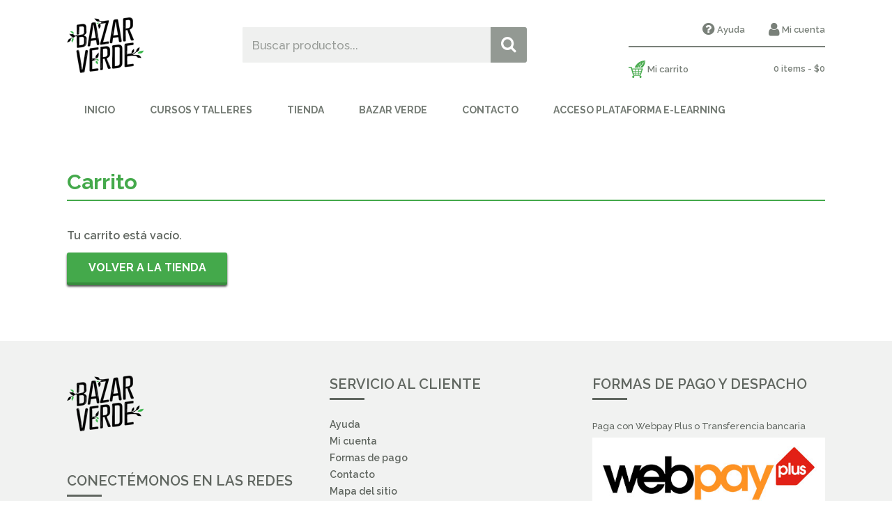

--- FILE ---
content_type: text/html; charset=UTF-8
request_url: https://bazarverde.cl/carrito/
body_size: 12209
content:
<!DOCTYPE html>
<html lang="es">
  <head>
    <meta charset="utf-8">
    <meta name="viewport" content="width=device-width, initial-scale=1">
    <meta name="format-detection" content="telephone=no">
    

    
		<!-- All in One SEO 4.2.4 - aioseo.com -->
		<title>Carrito - Bazar Verde</title>
		<meta name="robots" content="noindex, max-image-preview:large" />
		<link rel="canonical" href="https://bazarverde.cl/carrito/" />
		<meta name="generator" content="All in One SEO (AIOSEO) 4.2.4 " />
		<meta property="og:locale" content="es_ES" />
		<meta property="og:site_name" content="Bazar Verde - Tienda Online Naturista" />
		<meta property="og:type" content="article" />
		<meta property="og:title" content="Carrito - Bazar Verde" />
		<meta property="og:url" content="https://bazarverde.cl/carrito/" />
		<meta property="og:image" content="https://bazarverde.cl/wp-content/uploads/2018/01/logobv2b.png" />
		<meta property="og:image:secure_url" content="https://bazarverde.cl/wp-content/uploads/2018/01/logobv2b.png" />
		<meta property="og:image:width" content="110" />
		<meta property="og:image:height" content="89" />
		<meta property="article:published_time" content="2017-09-27T19:08:10+00:00" />
		<meta property="article:modified_time" content="2017-09-27T19:08:10+00:00" />
		<meta name="twitter:card" content="summary" />
		<meta name="twitter:title" content="Carrito - Bazar Verde" />
		<meta name="twitter:image" content="https://bazarverde.cl/wp-content/uploads/2018/01/logobv2b.png" />
		<script type="application/ld+json" class="aioseo-schema">
			{"@context":"https:\/\/schema.org","@graph":[{"@type":"WebSite","@id":"https:\/\/bazarverde.cl\/#website","url":"https:\/\/bazarverde.cl\/","name":"Bazar Verde","description":"Tienda Online Naturista","inLanguage":"es-ES","publisher":{"@id":"https:\/\/bazarverde.cl\/#organization"}},{"@type":"Organization","@id":"https:\/\/bazarverde.cl\/#organization","name":"Bazar Verde","url":"https:\/\/bazarverde.cl\/","logo":{"@type":"ImageObject","@id":"https:\/\/bazarverde.cl\/#organizationLogo","url":"https:\/\/bazarverde.cl\/wp-content\/uploads\/2018\/01\/logobv2b.png","width":110,"height":89},"image":{"@id":"https:\/\/bazarverde.cl\/#organizationLogo"}},{"@type":"BreadcrumbList","@id":"https:\/\/bazarverde.cl\/carrito\/#breadcrumblist","itemListElement":[{"@type":"ListItem","@id":"https:\/\/bazarverde.cl\/#listItem","position":1,"item":{"@type":"WebPage","@id":"https:\/\/bazarverde.cl\/","name":"Inicio","description":"Somos una tienda online de productos saludables. Disfrutamos la naturaleza, conect\u00e1ndonos con la pureza de sus or\u00edgenes, sin dejar de comer rico o vivir intensamente nuestras vidas.","url":"https:\/\/bazarverde.cl\/"},"nextItem":"https:\/\/bazarverde.cl\/carrito\/#listItem"},{"@type":"ListItem","@id":"https:\/\/bazarverde.cl\/carrito\/#listItem","position":2,"item":{"@type":"WebPage","@id":"https:\/\/bazarverde.cl\/carrito\/","name":"Carrito","url":"https:\/\/bazarverde.cl\/carrito\/"},"previousItem":"https:\/\/bazarverde.cl\/#listItem"}]},{"@type":"WebPage","@id":"https:\/\/bazarverde.cl\/carrito\/#webpage","url":"https:\/\/bazarverde.cl\/carrito\/","name":"Carrito - Bazar Verde","inLanguage":"es-ES","isPartOf":{"@id":"https:\/\/bazarverde.cl\/#website"},"breadcrumb":{"@id":"https:\/\/bazarverde.cl\/carrito\/#breadcrumblist"},"datePublished":"2017-09-27T19:08:10+00:00","dateModified":"2017-09-27T19:08:10+00:00"}]}
		</script>
		<!-- All in One SEO -->

<link rel='dns-prefetch' href='//fonts.googleapis.com' />
<link rel='dns-prefetch' href='//s.w.org' />
		<script type="text/javascript">
			window._wpemojiSettings = {"baseUrl":"https:\/\/s.w.org\/images\/core\/emoji\/12.0.0-1\/72x72\/","ext":".png","svgUrl":"https:\/\/s.w.org\/images\/core\/emoji\/12.0.0-1\/svg\/","svgExt":".svg","source":{"concatemoji":"https:\/\/bazarverde.cl\/wp-includes\/js\/wp-emoji-release.min.js?ver=5.4.18"}};
			/*! This file is auto-generated */
			!function(e,a,t){var n,r,o,i=a.createElement("canvas"),p=i.getContext&&i.getContext("2d");function s(e,t){var a=String.fromCharCode;p.clearRect(0,0,i.width,i.height),p.fillText(a.apply(this,e),0,0);e=i.toDataURL();return p.clearRect(0,0,i.width,i.height),p.fillText(a.apply(this,t),0,0),e===i.toDataURL()}function c(e){var t=a.createElement("script");t.src=e,t.defer=t.type="text/javascript",a.getElementsByTagName("head")[0].appendChild(t)}for(o=Array("flag","emoji"),t.supports={everything:!0,everythingExceptFlag:!0},r=0;r<o.length;r++)t.supports[o[r]]=function(e){if(!p||!p.fillText)return!1;switch(p.textBaseline="top",p.font="600 32px Arial",e){case"flag":return s([127987,65039,8205,9895,65039],[127987,65039,8203,9895,65039])?!1:!s([55356,56826,55356,56819],[55356,56826,8203,55356,56819])&&!s([55356,57332,56128,56423,56128,56418,56128,56421,56128,56430,56128,56423,56128,56447],[55356,57332,8203,56128,56423,8203,56128,56418,8203,56128,56421,8203,56128,56430,8203,56128,56423,8203,56128,56447]);case"emoji":return!s([55357,56424,55356,57342,8205,55358,56605,8205,55357,56424,55356,57340],[55357,56424,55356,57342,8203,55358,56605,8203,55357,56424,55356,57340])}return!1}(o[r]),t.supports.everything=t.supports.everything&&t.supports[o[r]],"flag"!==o[r]&&(t.supports.everythingExceptFlag=t.supports.everythingExceptFlag&&t.supports[o[r]]);t.supports.everythingExceptFlag=t.supports.everythingExceptFlag&&!t.supports.flag,t.DOMReady=!1,t.readyCallback=function(){t.DOMReady=!0},t.supports.everything||(n=function(){t.readyCallback()},a.addEventListener?(a.addEventListener("DOMContentLoaded",n,!1),e.addEventListener("load",n,!1)):(e.attachEvent("onload",n),a.attachEvent("onreadystatechange",function(){"complete"===a.readyState&&t.readyCallback()})),(n=t.source||{}).concatemoji?c(n.concatemoji):n.wpemoji&&n.twemoji&&(c(n.twemoji),c(n.wpemoji)))}(window,document,window._wpemojiSettings);
		</script>
		<style type="text/css">
img.wp-smiley,
img.emoji {
	display: inline !important;
	border: none !important;
	box-shadow: none !important;
	height: 1em !important;
	width: 1em !important;
	margin: 0 .07em !important;
	vertical-align: -0.1em !important;
	background: none !important;
	padding: 0 !important;
}
</style>
	<link rel='stylesheet' id='wp-block-library-css'  href='https://bazarverde.cl/wp-includes/css/dist/block-library/style.min.css?ver=5.4.18' type='text/css' media='all' />
<link rel='stylesheet' id='wc-block-style-css'  href='https://bazarverde.cl/wp-content/plugins/woocommerce/assets/css/blocks/style.css?ver=3.6.7' type='text/css' media='all' />
<link rel='stylesheet' id='titan-adminbar-styles-css'  href='https://bazarverde.cl/wp-content/plugins/anti-spam/assets/css/admin-bar.css?ver=7.3.1' type='text/css' media='all' />
<link rel='stylesheet' id='contact-form-7-css'  href='https://bazarverde.cl/wp-content/plugins/contact-form-7/includes/css/styles.css?ver=5.1.8' type='text/css' media='all' />
<link rel='stylesheet' id='tutor-codesample-css'  href='https://bazarverde.cl/wp-content/plugins/tutor-pro/assets/lib/codesample/prism.css?ver=2.2.2' type='text/css' media='all' />
<link rel='stylesheet' id='tutor-icon-css'  href='https://bazarverde.cl/wp-content/plugins/tutor/assets/css/tutor-icon.min.css?ver=2.2.2' type='text/css' media='all' />
<link rel='stylesheet' id='tutor-css'  href='https://bazarverde.cl/wp-content/plugins/tutor/assets/css/tutor.min.css?ver=2.2.2' type='text/css' media='all' />
<link rel='stylesheet' id='tutor-frontend-css'  href='https://bazarverde.cl/wp-content/plugins/tutor/assets/css/tutor-front.min.css?ver=2.2.2' type='text/css' media='all' />
<style id='tutor-frontend-inline-css' type='text/css'>
.mce-notification.mce-notification-error{display: none !important;}
:root{--tutor-color-primary:#3e64de;--tutor-color-primary-rgb:62, 100, 222;--tutor-color-primary-hover:#395bca;--tutor-color-primary-hover-rgb:57, 91, 202;--tutor-body-color:#212327;--tutor-body-color-rgb:33, 35, 39;--tutor-border-color:#cdcfd5;--tutor-border-color-rgb:205, 207, 213;--tutor-color-gray:#e3e5eb;--tutor-color-gray-rgb:227, 229, 235;}
</style>
<link rel='stylesheet' id='select2-css'  href='https://bazarverde.cl/wp-content/plugins/woocommerce/assets/css/select2.css?ver=3.6.7' type='text/css' media='all' />
<link rel='stylesheet' id='woocommerce-layout-css'  href='https://bazarverde.cl/wp-content/plugins/woocommerce/assets/css/woocommerce-layout.css?ver=3.6.7' type='text/css' media='all' />
<link rel='stylesheet' id='woocommerce-smallscreen-css'  href='https://bazarverde.cl/wp-content/plugins/woocommerce/assets/css/woocommerce-smallscreen.css?ver=3.6.7' type='text/css' media='only screen and (max-width: 768px)' />
<style id='woocommerce-inline-inline-css' type='text/css'>
.woocommerce form .form-row .required { visibility: visible; }
</style>
<link rel='stylesheet' id='hfe-style-css'  href='https://bazarverde.cl/wp-content/plugins/header-footer-elementor/assets/css/header-footer-elementor.css?ver=1.6.13' type='text/css' media='all' />
<link rel='stylesheet' id='elementor-icons-css'  href='https://bazarverde.cl/wp-content/plugins/elementor/assets/lib/eicons/css/elementor-icons.min.css?ver=5.16.0' type='text/css' media='all' />
<link rel='stylesheet' id='elementor-frontend-legacy-css'  href='https://bazarverde.cl/wp-content/plugins/elementor/assets/css/frontend-legacy.min.css?ver=3.7.8' type='text/css' media='all' />
<link rel='stylesheet' id='elementor-frontend-css'  href='https://bazarverde.cl/wp-content/plugins/elementor/assets/css/frontend.min.css?ver=3.7.8' type='text/css' media='all' />
<link rel='stylesheet' id='elementor-post-3729-css'  href='https://bazarverde.cl/wp-content/uploads/elementor/css/post-3729.css?ver=1713506512' type='text/css' media='all' />
<link rel='stylesheet' id='elementor-pro-css'  href='https://bazarverde.cl/wp-content/plugins/elementor-pro/assets/css/frontend.min.css?ver=3.7.5' type='text/css' media='all' />
<link rel='stylesheet' id='elementor-global-css'  href='https://bazarverde.cl/wp-content/uploads/elementor/css/global.css?ver=1713506514' type='text/css' media='all' />
<link rel='stylesheet' id='tienda-blog-fonts-css'  href='https://fonts.googleapis.com/css?family=Raleway%3A400%2C400i%2C500%2C600%2C700%2C700i&#038;ver=2.0' type='text/css' media='all' />
<link rel='stylesheet' id='tienda-blog-fawesome-css'  href='https://bazarverde.cl/wp-content/themes/tienda-blog/font-awesome-4.4.0/css/font-awesome.min.css?ver=1.0' type='text/css' media='screen' />
<link rel='stylesheet' id='tienda-blog-css'  href='https://bazarverde.cl/wp-content/themes/tienda-blog/style.css?ver=1.0' type='text/css' media='screen' />
<link rel='stylesheet' id='tienda-blog-slick-css'  href='https://bazarverde.cl/wp-content/themes/tienda-blog/slick/slick.css?ver=1.0' type='text/css' media='screen' />
<link rel='stylesheet' id='xoo-wl-style-css'  href='https://bazarverde.cl/wp-content/plugins/waitlist-woocommerce-premium/assets/css/xoo-wl-style.css?ver=1,2' type='text/css' media='all' />
<link rel='stylesheet' id='google-fonts-1-css'  href='https://fonts.googleapis.com/css?family=Roboto%3A100%2C100italic%2C200%2C200italic%2C300%2C300italic%2C400%2C400italic%2C500%2C500italic%2C600%2C600italic%2C700%2C700italic%2C800%2C800italic%2C900%2C900italic%7CRoboto+Slab%3A100%2C100italic%2C200%2C200italic%2C300%2C300italic%2C400%2C400italic%2C500%2C500italic%2C600%2C600italic%2C700%2C700italic%2C800%2C800italic%2C900%2C900italic&#038;display=auto&#038;ver=5.4.18' type='text/css' media='all' />
<script type="text/template" id="tmpl-variation-template">
	<div class="woocommerce-variation-description">{{{ data.variation.variation_description }}}</div>
	<div class="woocommerce-variation-price">{{{ data.variation.price_html }}}</div>
	<div class="woocommerce-variation-availability">{{{ data.variation.availability_html }}}</div>
</script>
<script type="text/template" id="tmpl-unavailable-variation-template">
	<p>Lo sentimos, este producto no está disponible. Por favor elige otra combinación.</p>
</script>
<script type='text/javascript' src='https://bazarverde.cl/wp-includes/js/jquery/jquery.js?ver=1.12.4-wp'></script>
<script type='text/javascript' src='https://bazarverde.cl/wp-includes/js/jquery/jquery-migrate.min.js?ver=1.4.1'></script>
<script type='text/javascript' src='https://bazarverde.cl/wp-content/themes/tienda-blog/slick/slick.min.js?ver=5.0'></script>
<script type='text/javascript' src='https://bazarverde.cl/wp-content/themes/tienda-blog/js/jquery-ui.min.js?ver=5.0'></script>
<script type='text/javascript' src='https://bazarverde.cl/wp-content/themes/tienda-blog/js/fns.js?ver=2.0'></script>
<script type='text/javascript' src='https://bazarverde.cl/wp-content/themes/tienda-blog/js/fns-woo.js?ver=2.0'></script>
<script type='text/javascript' src='https://bazarverde.cl/wp-content/themes/tienda-blog/js/fns-blog.js?ver=2.0'></script>
<script type='text/javascript' src='https://bazarverde.cl/wp-content/themes/tienda-blog/js/respond.js?ver=5.0'></script>
<script type='text/javascript' src='https://bazarverde.cl/wp-content/themes/tienda-blog/js/new-fns.js?ver=5.0'></script>
<link rel='https://api.w.org/' href='https://bazarverde.cl/wp-json/' />
<link rel='shortlink' href='https://bazarverde.cl/?p=9' />
<link rel="alternate" type="application/json+oembed" href="https://bazarverde.cl/wp-json/oembed/1.0/embed?url=https%3A%2F%2Fbazarverde.cl%2Fcarrito%2F" />
<link rel="alternate" type="text/xml+oembed" href="https://bazarverde.cl/wp-json/oembed/1.0/embed?url=https%3A%2F%2Fbazarverde.cl%2Fcarrito%2F&#038;format=xml" />
<script type='text/javascript' data-cfasync='false'>var _mmunch = {'front': false, 'page': false, 'post': false, 'category': false, 'author': false, 'search': false, 'attachment': false, 'tag': false};_mmunch['page'] = true; _mmunch['pageData'] = {"ID":9,"post_name":"carrito","post_title":"Carrito","post_type":"page","post_author":"1","post_status":"publish"};</script><script data-cfasync="false" src="//a.mailmunch.co/app/v1/site.js" id="mailmunch-script" data-plugin="mc_mm" data-mailmunch-site-id="466175" async></script>
<div class="xoo-wl-opac"></div>
<div class="xoo-wl-modal">
	<div class="xoo-wl-inmodal">
		<div class="xoo-wl-plouter">
			<span class="xoo-wl-preloader xoo-wl xoowl-spinner2"></span>
		</div>
		<span class="xoo-wl-close xoowl-cross xoo-wl"></span>
		<span class="xoo-wl-success"></span>
		<div class="xoo-wl-main">
						<div class="xoo-wl-info">
				<span class="xoo-wl-mhead">Avísenme cuando llegue</span>
				<span class="xoo-wl-minfo">Te informaremos al correo cuando este producto vuelva a tener stock en la tienda. Déjanos tu email a continuación:</span>
				<span class="xoo-wl-error"></span>
			</div>
			<form method="POST" action="" class="xoo-wl-form">
			<span class="xwl-emlab">Email</span>
			<input type="text" placeholder="Email" name="xoo-wl-email" class='xoo-wl-email' value="">
						
			<input type="hidden" value ="" class="xwl-form-id">
			<span class="xoo-wl-emsec">No compartiremos tu email con nadie más.</span>
						<button name="xoo-wl-submit" class="xoo-wl-submit">Notifíquenme cuando el producto llegue			</form>
		</div>
	</div>
	</div><style>
			.xoo-wl-inmodal{
				-webkit-animation: xoo-wl-key-fadein 500ms ease;
				animation: xoo-wl-key-fadein 500ms ease;
    			animation-fill-mode: forwards;
   				opacity: 0;
			}

		</style>		<script>
			document.documentElement.className = document.documentElement.className.replace( 'no-js', 'js' );
		</script>
				<style>
			.no-js img.lazyload { display: none; }
			figure.wp-block-image img.lazyloading { min-width: 150px; }
							.lazyload, .lazyloading { opacity: 0; }
				.lazyloaded {
					opacity: 1;
					transition: opacity 400ms;
					transition-delay: 0ms;
				}
					</style>
			    <style type="text/css">
	        a { color: #ea6500; }
	    </style>
	    	<noscript><style>.woocommerce-product-gallery{ opacity: 1 !important; }</style></noscript>
	<link rel="icon" href="https://bazarverde.cl/wp-content/uploads/2022/04/cropped-Bazar-verde-1-32x32.png" sizes="32x32" />
<link rel="icon" href="https://bazarverde.cl/wp-content/uploads/2022/04/cropped-Bazar-verde-1-192x192.png" sizes="192x192" />
<link rel="apple-touch-icon" href="https://bazarverde.cl/wp-content/uploads/2022/04/cropped-Bazar-verde-1-180x180.png" />
<meta name="msapplication-TileImage" content="https://bazarverde.cl/wp-content/uploads/2022/04/cropped-Bazar-verde-1-270x270.png" />
  </head>
<body class="page-template-default page page-id-9 wp-custom-logo tutor-lms woocommerce-cart woocommerce-page woocommerce-no-js ehf-template-tienda-blog ehf-stylesheet-tienda-blog elementor-default elementor-kit-3729">

  <!--[if lt IE 7]>
    <p class="browsehappy">Estás utilizando un navegador <strong>obsoleto</strong>. Por favor, <a href="http://browsehappy.com/">actualiza tu navegador</a> para mejorar tu experiencia.</p>
  <![endif]-->

  <header>
    <div class="logo-tag">
      <a href="https://bazarverde.cl" class="logo"><img  alt="" data-src="https://bazarverde.cl/wp-content/uploads/2018/01/logobv2b.png" class="lazyload" src="[data-uri]"><noscript><img src="https://bazarverde.cl/wp-content/uploads/2018/01/logobv2b.png" alt=""></noscript></a>          </div>
     <input type="hidden" name="tagline" id="tagline" value="Tienda Online Naturista">
     <input type="hidden" name="logo" id="logo" value="https://bazarverde.cl/wp-content/uploads/2018/01/logobv2b.png"> 
    <a href="#" id="navbtn">Menú</a>

    <!-- Formulario de búsqueda de productos - encabezado de página -->

    <form role="search" method="get" style="position:relative;" id="searchform" class="searchform" action="https://bazarverde.cl/">
  <input class="busqueda" type="text" value="" name="s" id="s" placeholder="Buscar productos..."/>
  <ul id="dhemy-ajax-search"></ul> <!-- AJAX search -->
  <input type="hidden" name="search-type" value="product" />
  <input type="submit" id="searchsubmit" value="" />
</form>
    <!-- Menú secundario - encabezado de página -->
    <aside class="tienda">
      <ul>
        <li><a class="ayuda" href="https://bazarverde.cl/ayuda"><i class="fa fa-question-circle"></i>Ayuda</a></li>
        <li><a class="mi-cuenta" href="https://bazarverde.cl/mi-cuenta"><i class="fa fa-user"></i>Mi cuenta</a></li>
      </ul>
    </aside>

      <ul id="site-header-cart">
        <li class="user-name">
                  </li>
        <li>
          <a class="cart-customlocation mis-compras" href="https://bazarverde.cl/carrito/" title="Ver mis compras">0 items - <span class="woocommerce-Price-amount amount"><span class="woocommerce-Price-currencySymbol">$</span>0</span></a>
        </li>
              </ul>
      
    <div class="clear"></div>

    <!-- Menú principal - encabezado de página -->
    <nav class="header">
      <ul id="menu-menu-cabecera" class=""><li id="menu-item-29" class="menu-item menu-item-type-post_type menu-item-object-page menu-item-home menu-item-29"><a href="https://bazarverde.cl/" onClick="return true">Inicio</a></li>
<li id="menu-item-3757" class="menu-item menu-item-type-post_type menu-item-object-page menu-item-3757"><a href="https://bazarverde.cl/cursosytalleres/" onClick="return true">Cursos y Talleres</a></li>
<li id="menu-item-32" class="menu-item menu-item-type-post_type menu-item-object-page menu-item-has-children menu-item-32"><a href="https://bazarverde.cl/tienda/" onClick="return true">Tienda</a>
<ul class="sub-menu">
	<li id="menu-item-96" class="menu-item menu-item-type-custom menu-item-object-custom menu-item-96"><a href="/tienda" onClick="return true">Ir a tienda >></a></li>
	<li id="menu-item-4989" class="menu-item menu-item-type-taxonomy menu-item-object-product_cat menu-item-4989"><a href="https://bazarverde.cl/categoria-producto/suplementos/" onClick="return true">Suplementos naturales vitaminas</a></li>
	<li id="menu-item-485" class="menu-item menu-item-type-taxonomy menu-item-object-product_cat menu-item-485"><a href="https://bazarverde.cl/categoria-producto/despensa-y-leches-vegetales/" onClick="return true">Despensa Natural Superalimentos</a></li>
	<li id="menu-item-4991" class="menu-item menu-item-type-taxonomy menu-item-object-product_cat menu-item-4991"><a href="https://bazarverde.cl/categoria-producto/aceites-esenciales-quimiotipados-touch-of-synergy/" onClick="return true">Aceites Esenciales Orgánicos Aceites Vegetales Orgánicos</a></li>
	<li id="menu-item-5159" class="menu-item menu-item-type-taxonomy menu-item-object-product_cat menu-item-5159"><a href="https://bazarverde.cl/categoria-producto/suplementos-touch-of-synergy/" onClick="return true">Suplementos Touch of Synergy</a></li>
	<li id="menu-item-5110" class="menu-item menu-item-type-taxonomy menu-item-object-product_cat menu-item-5110"><a href="https://bazarverde.cl/categoria-producto/productos-naturales-para-mascotas/" onClick="return true">Productos Naturales para Mascotas</a></li>
</ul>
</li>
<li id="menu-item-61" class="menu-item menu-item-type-post_type menu-item-object-page menu-item-61"><a href="https://bazarverde.cl/nosotros/" onClick="return true">Bazar Verde</a></li>
<li id="menu-item-60" class="menu-item menu-item-type-post_type menu-item-object-page menu-item-60"><a href="https://bazarverde.cl/contacto/" onClick="return true">Contacto</a></li>
<li id="menu-item-6136" class="menu-item menu-item-type-custom menu-item-object-custom menu-item-6136"><a href="https://bazarverde.cl/dashboard/" onClick="return true">Acceso Plataforma E-Learning</a></li>
</ul>    </nav>

    <span class="divi1"></span>
              </header><main class="carrito">
	<section class="primary">

			
				<h1 class="pagar-title">Carrito</h1>
				
			<div class='mailmunch-forms-before-post' style='display: none !important;'></div><div class="woocommerce"><div class="woocommerce-notices-wrapper"></div><p class="cart-empty">Tu carrito está vacío.</p>	<p class="return-to-shop">
		<a class="button wc-backward" href="https://bazarverde.cl/tienda/">
			Volver a la tienda		</a>
	</p>
</div>
</p><div class='mailmunch-forms-in-post-middle' style='display: none !important;'></div><div class='mailmunch-forms-after-post' style='display: none !important;'></div>
	</section><!-- #primary -->
		<div class="clear"></div>
</main>

</body>

<footer>
                <span class="divi1"></span>

  <section class="footer">

    <div class="foot3">
      <figure class="logo-foot"><img  alt="" data-src="https://bazarverde.cl/wp-content/uploads/2018/01/logobv2b.png" class="lazyload" src="[data-uri]"><noscript><img src="https://bazarverde.cl/wp-content/uploads/2018/01/logobv2b.png" alt=""></noscript></figure>
      
      <h4>Conectémonos en las redes</h4>
      <aside class="social">
                <a class="fb" href="https://www.facebook.com/bazarverde.cl/" title="Conectémonos en Facebook" target="_blank">Facebook</a>
                
                <a class="twi" href="https://twitter.com/bazar_verde" title="Conectémonos en Twitter" target="_blank">Twitter</a>
        
                <a class="inst" href="https://www.instagram.com/bazar.verde/" title="Conectémonos en Instagram" target="_blank">Instagram</a>
        
        
        
              
              </aside>
      <div class="clear"></div>

      <h4>Info de contacto</h4><a href="mailto: info@bazarverde.cl" class="mail"><i class="fa fa-envelope"></i>info@bazarverde.cl</a><a href="mailto: lila@bazarverde.cl" class="mail"><i class="fa fa-envelope"></i>lila@bazarverde.cl</a><p class="fono">+569 34003179</p>
    </div>
    <div class="foot3 center">
      <h4>Servicio al cliente</h4>
      <ul id="menu-menu-footer" class="servicio-cliente"><li id="menu-item-55" class="menu-item menu-item-type-post_type menu-item-object-page menu-item-55"><a href="https://bazarverde.cl/ayuda/" onClick="return true">Ayuda</a></li>
<li id="menu-item-49" class="menu-item menu-item-type-post_type menu-item-object-page menu-item-49"><a href="https://bazarverde.cl/mi-cuenta/" onClick="return true">Mi cuenta</a></li>
<li id="menu-item-426" class="menu-item menu-item-type-post_type menu-item-object-page menu-item-426"><a href="https://bazarverde.cl/formas-de-pago/" onClick="return true">Formas de pago</a></li>
<li id="menu-item-48" class="menu-item menu-item-type-post_type menu-item-object-page menu-item-48"><a href="https://bazarverde.cl/contacto/" onClick="return true">Contacto</a></li>
<li id="menu-item-76" class="menu-item menu-item-type-post_type menu-item-object-page menu-item-76"><a href="https://bazarverde.cl/mapa-del-sitio/" onClick="return true">Mapa del sitio</a></li>
</ul>
      <h4>Principales categorías</h4>
      <ul class="main-cat">

        <!-- Loop para generar listado de categorías de productos,
        ordenadas desde la que tiene más productos asociados a la
        que tiene menos, mostrando un máximo de 5 categorías -->
        <li><a href="https://bazarverde.cl/categoria-producto/aceites-esenciales-quimiotipados-touch-of-synergy/">Aceites Esenciales Orgánicos Aceites Vegetales Orgánicos</a></li><li><a href="https://bazarverde.cl/categoria-producto/suplementos/">Suplementos - Vitaminas y Minerales</a></li><li><a href="https://bazarverde.cl/categoria-producto/cursos-y-talleres/">Cursos y Talleres</a></li><li><a href="https://bazarverde.cl/categoria-producto/aceites-vegetales-organicos-touch-of-synergy/">Aceites Vegetales Orgánicos Touch Of Synergy</a></li><li><a href="https://bazarverde.cl/categoria-producto/aceites/">Aceites</a></li>      </ul>
    </div>
    <div class="foot3">
      <h4>Formas de pago y despacho</h4><figure class="pago"><figcaption>Paga con Webpay Plus o Transferencia bancaria</figcaption><img src="https://bazarverde.cl/wp-content/uploads/2018/01/pago.jpg" alt=""></figure><figure class="envio"><figcaption>Envíos en Región Metropolitana por Muvsmart (envío ecológico) y a regiones por Correos de Chile</figcaption><img src="https://bazarverde.cl/wp-content/uploads/2018/01/despacho.jpg" alt=""></figure>    </div>
    <div class="clear"></div>
  </section>
  <p class="credits">Sitio y plantilla diseñados por <a href="https://www.instagram.com/valehormazabal.cl/" target="_blank">@valehormazabal</a> y <a href="https://www.instagram.com/daniraveau/" target="_blank">@daniraveau</a></p>

  	<script type="text/javascript">
		var c = document.body.className;
		c = c.replace(/woocommerce-no-js/, 'woocommerce-js');
		document.body.className = c;
	</script>
	<script type='text/javascript'>
/* <![CDATA[ */
var wpcf7 = {"apiSettings":{"root":"https:\/\/bazarverde.cl\/wp-json\/contact-form-7\/v1","namespace":"contact-form-7\/v1"}};
/* ]]> */
</script>
<script type='text/javascript' src='https://bazarverde.cl/wp-content/plugins/contact-form-7/includes/js/scripts.js?ver=5.1.8'></script>
<script type='text/javascript' src='https://bazarverde.cl/wp-includes/js/dist/vendor/wp-polyfill.min.js?ver=7.4.4'></script>
<script type='text/javascript'>
( 'fetch' in window ) || document.write( '<script src="https://bazarverde.cl/wp-includes/js/dist/vendor/wp-polyfill-fetch.min.js?ver=3.0.0"></scr' + 'ipt>' );( document.contains ) || document.write( '<script src="https://bazarverde.cl/wp-includes/js/dist/vendor/wp-polyfill-node-contains.min.js?ver=3.42.0"></scr' + 'ipt>' );( window.DOMRect ) || document.write( '<script src="https://bazarverde.cl/wp-includes/js/dist/vendor/wp-polyfill-dom-rect.min.js?ver=3.42.0"></scr' + 'ipt>' );( window.URL && window.URL.prototype && window.URLSearchParams ) || document.write( '<script src="https://bazarverde.cl/wp-includes/js/dist/vendor/wp-polyfill-url.min.js?ver=3.6.4"></scr' + 'ipt>' );( window.FormData && window.FormData.prototype.keys ) || document.write( '<script src="https://bazarverde.cl/wp-includes/js/dist/vendor/wp-polyfill-formdata.min.js?ver=3.0.12"></scr' + 'ipt>' );( Element.prototype.matches && Element.prototype.closest ) || document.write( '<script src="https://bazarverde.cl/wp-includes/js/dist/vendor/wp-polyfill-element-closest.min.js?ver=2.0.2"></scr' + 'ipt>' );
</script>
<script type='text/javascript' src='https://bazarverde.cl/wp-includes/js/dist/i18n.min.js?ver=526cadb8371e147b94b51de08c0e6167'></script>
<script type='text/javascript'>
/* <![CDATA[ */
var _tutor_pro_trans = {"no_data_found_in_this_section":"No data found in this section","search_":"Search...","calendar":"Calendar"};
/* ]]> */
</script>
<script type='text/javascript' src='https://bazarverde.cl/wp-content/plugins/tutor-pro/assets/js/front.js?ver=2.1.10'></script>
<script type='text/javascript'>
/* <![CDATA[ */
var _tutorobject = {"ajaxurl":"https:\/\/bazarverde.cl\/wp-admin\/admin-ajax.php","home_url":"https:\/\/bazarverde.cl","site_title":"Bazar Verde","base_path":"\/","tutor_url":"https:\/\/bazarverde.cl\/wp-content\/plugins\/tutor\/","tutor_pro_url":"https:\/\/bazarverde.cl\/wp-content\/plugins\/tutor-pro\/","nonce_key":"_tutor_nonce","_tutor_nonce":"170cd59720","loading_icon_url":"https:\/\/bazarverde.cl\/wp-admin\/images\/wpspin_light.gif","placeholder_img_src":"https:\/\/bazarverde.cl\/wp-content\/plugins\/tutor\/assets\/images\/placeholder.svg","enable_lesson_classic_editor":"","tutor_frontend_dashboard_url":"https:\/\/bazarverde.cl\/dashboard\/","wp_date_format":"Y-M-d","is_admin":"","is_admin_bar_showing":"","addons_data":[{"name":"BuddyPress","description":"Discuss about course and share your knowledge with your friends through BuddyPress","url":"https:\/\/bazarverde.cl\/wp-content\/plugins\/tutor\/assets\/addons\/buddypress\/thumbnail.png"},{"name":"Libro de notas","description":"Shows student progress from assignment and quiz","url":"https:\/\/bazarverde.cl\/wp-content\/plugins\/tutor\/assets\/addons\/gradebook\/thumbnail.png"},{"name":"Resumen del contenido","description":"Unlock lessons by schedule or when the student meets specific condition.","url":"https:\/\/bazarverde.cl\/wp-content\/plugins\/tutor\/assets\/addons\/content-drip\/thumbnail.png"},{"name":"Inscripci\u00f3n","description":"Take advanced control on enrollment. Enroll the student manually.","url":"https:\/\/bazarverde.cl\/wp-content\/plugins\/tutor\/assets\/addons\/enrollments\/thumbnail.png"},{"name":"Subscripciones de WooCommerce","description":"Capture Residual Revenue with Recurring Payments.","url":"https:\/\/bazarverde.cl\/wp-content\/plugins\/tutor\/assets\/addons\/wc-subscriptions\/thumbnail.png"},{"name":"Suscripci\u00f3n de pago Pro","description":"Maximize revenue by selling membership access to all of your courses.","url":"https:\/\/bazarverde.cl\/wp-content\/plugins\/tutor\/assets\/addons\/pmpro\/thumbnail.png"},{"name":"Restrict Content Pro","description":"Unlock Course depending on Restrict Content Pro Plugin Permission.","url":"https:\/\/bazarverde.cl\/wp-content\/plugins\/tutor\/assets\/addons\/restrict-content-pro\/thumbnail.png"},{"name":"Tareas del tutor","description":"Tutor assignments is a great way to assign tasks to students.","url":"https:\/\/bazarverde.cl\/wp-content\/plugins\/tutor\/assets\/addons\/tutor-assignments\/thumbnail.png"},{"name":"Certificado de Tutor","description":"Students will be able to download a certificate after course completion.","url":"https:\/\/bazarverde.cl\/wp-content\/plugins\/tutor\/assets\/addons\/tutor-certificate\/thumbnail.png"},{"name":"Adjuntos del curso en Tutor","description":"Add unlimited attachments\/ private files to any Tutor course","url":"https:\/\/bazarverde.cl\/wp-content\/plugins\/tutor\/assets\/addons\/tutor-course-attachments\/thumbnail.png"},{"name":"Vista previa del curso de Tutor","description":"Unlock some lessons for students before enrollment.","url":"https:\/\/bazarverde.cl\/wp-content\/plugins\/tutor\/assets\/addons\/tutor-course-preview\/thumbnail.png"},{"name":"Correo electr\u00f3nico en Tutor","description":"Send email on various tutor events","url":"https:\/\/bazarverde.cl\/wp-content\/plugins\/tutor\/assets\/addons\/tutor-email\/thumbnail.png"},{"name":"Instructores m\u00faltiples de Tutor","description":"Start a course with multiple instructors by Tutor Multi Instructors","url":"https:\/\/bazarverde.cl\/wp-content\/plugins\/tutor\/assets\/addons\/tutor-multi-instructors\/thumbnail.png"},{"name":"Requisitos previos de Tutor","description":"Specific course you must complete before you can enroll new course by Tutor Prerequisites","url":"https:\/\/bazarverde.cl\/wp-content\/plugins\/tutor\/assets\/addons\/tutor-prerequisites\/thumbnail.png"},{"name":"Informe en Tutor","description":"Check your course performance through Tutor Report stats.","url":"https:\/\/bazarverde.cl\/wp-content\/plugins\/tutor\/assets\/addons\/tutor-report\/thumbnail.png"},{"name":"Exportar\/Importar el cuestionario","description":"Ahorra tiempo exportando\/importando datos de cuestionarios con opciones f\u00e1ciles.","url":"https:\/\/bazarverde.cl\/wp-content\/plugins\/tutor\/assets\/addons\/quiz-import-export\/thumbnail.png"},{"name":"Integraci\u00f3n con Zoom de Tutor","description":"Conecta Tutor LMS con Zoom para organizar clases en l\u00ednea en vivo. Los estudiantes pueden asistir a clases en vivo directamente desde la p\u00e1gina de la lecci\u00f3n.","url":"https:\/\/bazarverde.cl\/wp-content\/plugins\/tutor\/assets\/addons\/tutor-zoom\/thumbnail.png"},{"name":"Integraci\u00f3n Tutor Google Meet","description":"Conecta Tutor LMS con Zoom para organizar clases en l\u00ednea en vivo. Los estudiantes pueden asistir a clases en vivo directamente desde la p\u00e1gina de la lecci\u00f3n.","url":"https:\/\/bazarverde.cl\/wp-content\/plugins\/tutor\/assets\/addons\/google-meet\/thumbnail.png"},{"name":"Integraci\u00f3n con Google Classroom","description":"Ayuda a conectar Google Classrooms con los cursos de Tutor LMS, permiti\u00e9ndote utilizar funciones como los streams y archivos de Classroom directamente desde el curso de Tutor LMS.","url":"https:\/\/bazarverde.cl\/wp-content\/plugins\/tutor\/assets\/addons\/google-classroom\/thumbnail.png"},{"name":"Calendar","description":"Allow students to see everything in a calendar view in the front dashboard.","url":"https:\/\/bazarverde.cl\/wp-content\/plugins\/tutor\/assets\/addons\/tutor-calendar\/thumbnail.png"},{"name":"Notifications","description":"Get On Site and Push Notifications on specified tutor events.","url":"https:\/\/bazarverde.cl\/wp-content\/plugins\/tutor\/assets\/addons\/tutor-notifications\/thumbnail.png"},{"name":"Weglot","description":"Translate & manage multilingual courses for global reach with full edit control.","url":"https:\/\/bazarverde.cl\/wp-content\/plugins\/tutor\/assets\/addons\/tutor-weglot\/thumbnail.png"},{"name":"WPML Multilingual CMS","description":"Crea cursos, lecciones, escritorios y m\u00e1s en varios idiomas para una audiencia global.","url":"https:\/\/bazarverde.cl\/wp-content\/plugins\/tutor\/assets\/addons\/tutor-wpml\/thumbnail.png"},{"name":"Acceso con redes sociales","description":"Permite a los usuarios registrarse e iniciar sesi\u00f3n a trav\u00e9s de redes sociales como Facebook, Google, etc.","url":"https:\/\/bazarverde.cl\/wp-content\/plugins\/tutor\/assets\/addons\/social-login\/thumbnail.svg"},{"name":"Lote de cursos","description":"Agrupa varios cursos para venderlos juntos.","url":"https:\/\/bazarverde.cl\/wp-content\/plugins\/tutor\/assets\/addons\/course-bundle\/thumbnail.svg"}],"current_user":{"data":{},"ID":0,"caps":[],"cap_key":null,"roles":[],"allcaps":[],"filter":null},"content_change_event":"tutor_content_changed_event","is_tutor_course_edit":"","assignment_max_file_allowed":"0","current_page":"","quiz_answer_display_time":"2000","is_ssl":"1","course_list_page_url":"https:\/\/bazarverde.cl\/wp-admin\/admin.php?page=tutor","course_post_type":"courses"};
/* ]]> */
</script>
<script type='text/javascript' src='https://bazarverde.cl/wp-content/plugins/tutor/assets/js/tutor.min.js?ver=2.2.2'></script>
<script type='text/javascript'>
/* <![CDATA[ */
var quicktagsL10n = {"closeAllOpenTags":"Cerrar todas las etiquetas abiertas","closeTags":"cerrar las etiquetas","enterURL":"Introduce la URL","enterImageURL":"Introduce la URL de la imagen","enterImageDescription":"Introduce una descripci\u00f3n de la imagen","textdirection":"Direcci\u00f3n del texto","toggleTextdirection":"Cambiar la direcci\u00f3n del editor de texto","dfw":"Modo de escritura sin distracci\u00f3n","strong":"Negrita","strongClose":"Cerrar la etiqueta de negrita","em":"Cursiva","emClose":"Cerrar la etiqueta de it\u00e1lica","link":"Insertar un enlace","blockquote":"Cita","blockquoteClose":"Cerrar la etiqueta de cita","del":"Texto eliminado (tachado)","delClose":"Cerrar la etiqueta de texto borrado","ins":"Texto insertado","insClose":"Cerrar la etiqueta de insertar texto","image":"Insertar una imagen","ul":"Lista con vi\u00f1etas","ulClose":"Cerrar la etiqueta de lista no ordenada","ol":"Lista numerada","olClose":"Cerrar la etiqueta de lista numerada","li":"Elemento de la lista","liClose":"Cerrar la etiqueta de elemento de la lista","code":"C\u00f3digo","codeClose":"Cerrar la etiqueta de c\u00f3digo","more":"Insertar la etiqueta \u00abLeer m\u00e1s\u00bb"};
/* ]]> */
</script>
<script type='text/javascript' src='https://bazarverde.cl/wp-includes/js/quicktags.min.js?ver=5.4.18'></script>
<script type='text/javascript' src='https://bazarverde.cl/wp-includes/js/jquery/ui/core.min.js?ver=1.11.4'></script>
<script type='text/javascript' src='https://bazarverde.cl/wp-includes/js/jquery/ui/widget.min.js?ver=1.11.4'></script>
<script type='text/javascript' src='https://bazarverde.cl/wp-includes/js/jquery/ui/mouse.min.js?ver=1.11.4'></script>
<script type='text/javascript' src='https://bazarverde.cl/wp-includes/js/jquery/ui/sortable.min.js?ver=1.11.4'></script>
<script type='text/javascript' src='https://bazarverde.cl/wp-includes/js/jquery/jquery.ui.touch-punch.js?ver=0.2.2'></script>
<script type='text/javascript' src='https://bazarverde.cl/wp-content/plugins/tutor/assets/packages/SocialShare/SocialShare.min.js?ver=2.2.2'></script>
<script type='text/javascript'>
/* <![CDATA[ */
var _tutorobject = {"ajaxurl":"https:\/\/bazarverde.cl\/wp-admin\/admin-ajax.php","home_url":"https:\/\/bazarverde.cl","site_title":"Bazar Verde","base_path":"\/","tutor_url":"https:\/\/bazarverde.cl\/wp-content\/plugins\/tutor\/","tutor_pro_url":"https:\/\/bazarverde.cl\/wp-content\/plugins\/tutor-pro\/","nonce_key":"_tutor_nonce","_tutor_nonce":"170cd59720","loading_icon_url":"https:\/\/bazarverde.cl\/wp-admin\/images\/wpspin_light.gif","placeholder_img_src":"https:\/\/bazarverde.cl\/wp-content\/plugins\/tutor\/assets\/images\/placeholder.svg","enable_lesson_classic_editor":"","tutor_frontend_dashboard_url":"https:\/\/bazarverde.cl\/dashboard\/","wp_date_format":"Y-M-d","is_admin":"","is_admin_bar_showing":"","addons_data":[{"name":"BuddyPress","description":"Discuss about course and share your knowledge with your friends through BuddyPress","url":"https:\/\/bazarverde.cl\/wp-content\/plugins\/tutor\/assets\/addons\/buddypress\/thumbnail.png"},{"name":"Libro de notas","description":"Shows student progress from assignment and quiz","url":"https:\/\/bazarverde.cl\/wp-content\/plugins\/tutor\/assets\/addons\/gradebook\/thumbnail.png"},{"name":"Resumen del contenido","description":"Unlock lessons by schedule or when the student meets specific condition.","url":"https:\/\/bazarverde.cl\/wp-content\/plugins\/tutor\/assets\/addons\/content-drip\/thumbnail.png"},{"name":"Inscripci\u00f3n","description":"Take advanced control on enrollment. Enroll the student manually.","url":"https:\/\/bazarverde.cl\/wp-content\/plugins\/tutor\/assets\/addons\/enrollments\/thumbnail.png"},{"name":"Subscripciones de WooCommerce","description":"Capture Residual Revenue with Recurring Payments.","url":"https:\/\/bazarverde.cl\/wp-content\/plugins\/tutor\/assets\/addons\/wc-subscriptions\/thumbnail.png"},{"name":"Suscripci\u00f3n de pago Pro","description":"Maximize revenue by selling membership access to all of your courses.","url":"https:\/\/bazarverde.cl\/wp-content\/plugins\/tutor\/assets\/addons\/pmpro\/thumbnail.png"},{"name":"Restrict Content Pro","description":"Unlock Course depending on Restrict Content Pro Plugin Permission.","url":"https:\/\/bazarverde.cl\/wp-content\/plugins\/tutor\/assets\/addons\/restrict-content-pro\/thumbnail.png"},{"name":"Tareas del tutor","description":"Tutor assignments is a great way to assign tasks to students.","url":"https:\/\/bazarverde.cl\/wp-content\/plugins\/tutor\/assets\/addons\/tutor-assignments\/thumbnail.png"},{"name":"Certificado de Tutor","description":"Students will be able to download a certificate after course completion.","url":"https:\/\/bazarverde.cl\/wp-content\/plugins\/tutor\/assets\/addons\/tutor-certificate\/thumbnail.png"},{"name":"Adjuntos del curso en Tutor","description":"Add unlimited attachments\/ private files to any Tutor course","url":"https:\/\/bazarverde.cl\/wp-content\/plugins\/tutor\/assets\/addons\/tutor-course-attachments\/thumbnail.png"},{"name":"Vista previa del curso de Tutor","description":"Unlock some lessons for students before enrollment.","url":"https:\/\/bazarverde.cl\/wp-content\/plugins\/tutor\/assets\/addons\/tutor-course-preview\/thumbnail.png"},{"name":"Correo electr\u00f3nico en Tutor","description":"Send email on various tutor events","url":"https:\/\/bazarverde.cl\/wp-content\/plugins\/tutor\/assets\/addons\/tutor-email\/thumbnail.png"},{"name":"Instructores m\u00faltiples de Tutor","description":"Start a course with multiple instructors by Tutor Multi Instructors","url":"https:\/\/bazarverde.cl\/wp-content\/plugins\/tutor\/assets\/addons\/tutor-multi-instructors\/thumbnail.png"},{"name":"Requisitos previos de Tutor","description":"Specific course you must complete before you can enroll new course by Tutor Prerequisites","url":"https:\/\/bazarverde.cl\/wp-content\/plugins\/tutor\/assets\/addons\/tutor-prerequisites\/thumbnail.png"},{"name":"Informe en Tutor","description":"Check your course performance through Tutor Report stats.","url":"https:\/\/bazarverde.cl\/wp-content\/plugins\/tutor\/assets\/addons\/tutor-report\/thumbnail.png"},{"name":"Exportar\/Importar el cuestionario","description":"Ahorra tiempo exportando\/importando datos de cuestionarios con opciones f\u00e1ciles.","url":"https:\/\/bazarverde.cl\/wp-content\/plugins\/tutor\/assets\/addons\/quiz-import-export\/thumbnail.png"},{"name":"Integraci\u00f3n con Zoom de Tutor","description":"Conecta Tutor LMS con Zoom para organizar clases en l\u00ednea en vivo. Los estudiantes pueden asistir a clases en vivo directamente desde la p\u00e1gina de la lecci\u00f3n.","url":"https:\/\/bazarverde.cl\/wp-content\/plugins\/tutor\/assets\/addons\/tutor-zoom\/thumbnail.png"},{"name":"Integraci\u00f3n Tutor Google Meet","description":"Conecta Tutor LMS con Zoom para organizar clases en l\u00ednea en vivo. Los estudiantes pueden asistir a clases en vivo directamente desde la p\u00e1gina de la lecci\u00f3n.","url":"https:\/\/bazarverde.cl\/wp-content\/plugins\/tutor\/assets\/addons\/google-meet\/thumbnail.png"},{"name":"Integraci\u00f3n con Google Classroom","description":"Ayuda a conectar Google Classrooms con los cursos de Tutor LMS, permiti\u00e9ndote utilizar funciones como los streams y archivos de Classroom directamente desde el curso de Tutor LMS.","url":"https:\/\/bazarverde.cl\/wp-content\/plugins\/tutor\/assets\/addons\/google-classroom\/thumbnail.png"},{"name":"Calendar","description":"Allow students to see everything in a calendar view in the front dashboard.","url":"https:\/\/bazarverde.cl\/wp-content\/plugins\/tutor\/assets\/addons\/tutor-calendar\/thumbnail.png"},{"name":"Notifications","description":"Get On Site and Push Notifications on specified tutor events.","url":"https:\/\/bazarverde.cl\/wp-content\/plugins\/tutor\/assets\/addons\/tutor-notifications\/thumbnail.png"},{"name":"Weglot","description":"Translate & manage multilingual courses for global reach with full edit control.","url":"https:\/\/bazarverde.cl\/wp-content\/plugins\/tutor\/assets\/addons\/tutor-weglot\/thumbnail.png"},{"name":"WPML Multilingual CMS","description":"Crea cursos, lecciones, escritorios y m\u00e1s en varios idiomas para una audiencia global.","url":"https:\/\/bazarverde.cl\/wp-content\/plugins\/tutor\/assets\/addons\/tutor-wpml\/thumbnail.png"},{"name":"Acceso con redes sociales","description":"Permite a los usuarios registrarse e iniciar sesi\u00f3n a trav\u00e9s de redes sociales como Facebook, Google, etc.","url":"https:\/\/bazarverde.cl\/wp-content\/plugins\/tutor\/assets\/addons\/social-login\/thumbnail.svg"},{"name":"Lote de cursos","description":"Agrupa varios cursos para venderlos juntos.","url":"https:\/\/bazarverde.cl\/wp-content\/plugins\/tutor\/assets\/addons\/course-bundle\/thumbnail.svg"}],"current_user":{"data":{},"ID":0,"caps":[],"cap_key":null,"roles":[],"allcaps":[],"filter":null},"content_change_event":"tutor_content_changed_event","is_tutor_course_edit":"","assignment_max_file_allowed":"0","current_page":"","quiz_answer_display_time":"2000","is_ssl":"1","course_list_page_url":"https:\/\/bazarverde.cl\/wp-admin\/admin.php?page=tutor","course_post_type":"courses"};
/* ]]> */
</script>
<script type='text/javascript'>
( function( domain, translations ) {
	var localeData = translations.locale_data[ domain ] || translations.locale_data.messages;
	localeData[""].domain = domain;
	wp.i18n.setLocaleData( localeData, domain );
} )( "tutor", { "locale_data": { "messages": { "": {} } } } );
</script>
<script type='text/javascript' src='https://bazarverde.cl/wp-content/plugins/tutor/assets/js/tutor-front.min.js?ver=2.2.2'></script>
<script type='text/javascript' src='https://bazarverde.cl/wp-includes/js/jquery/ui/datepicker.min.js?ver=1.11.4'></script>
<script type='text/javascript'>
jQuery(document).ready(function(jQuery){jQuery.datepicker.setDefaults({"closeText":"Cerrar","currentText":"Hoy","monthNames":["enero","febrero","marzo","abril","mayo","junio","julio","agosto","septiembre","octubre","noviembre","diciembre"],"monthNamesShort":["Ene","Feb","Mar","Abr","May","Jun","Jul","Ago","Sep","Oct","Nov","Dic"],"nextText":"Siguiente","prevText":"Anterior","dayNames":["domingo","lunes","martes","mi\u00e9rcoles","jueves","viernes","s\u00e1bado"],"dayNamesShort":["Dom","Lun","Mar","Mi\u00e9","Jue","Vie","S\u00e1b"],"dayNamesMin":["D","L","M","X","J","V","S"],"dateFormat":"d \\dd\\e MM, yy","firstDay":1,"isRTL":false});});
</script>
<script type='text/javascript' src='https://bazarverde.cl/wp-content/plugins/woocommerce/assets/js/jquery-blockui/jquery.blockUI.min.js?ver=2.70'></script>
<script type='text/javascript' src='https://bazarverde.cl/wp-content/plugins/woocommerce/assets/js/js-cookie/js.cookie.min.js?ver=2.1.4'></script>
<script type='text/javascript'>
/* <![CDATA[ */
var woocommerce_params = {"ajax_url":"\/wp-admin\/admin-ajax.php","wc_ajax_url":"\/?wc-ajax=%%endpoint%%&elementor_page_id=9"};
/* ]]> */
</script>
<script type='text/javascript' src='https://bazarverde.cl/wp-content/plugins/woocommerce/assets/js/frontend/woocommerce.min.js?ver=3.6.7'></script>
<script type='text/javascript'>
/* <![CDATA[ */
var wc_country_select_params = {"countries":"{\"CL\":{\"I\":\"I de Tarapac\\u00e1\",\"II\":\"II de Antofagasta\",\"III\":\"III de Atacama\",\"IV\":\"IV de Coquimbo\",\"V\":\"V de Valpara\\u00edso\",\"VI\":\"VI del Libertador General Bernardo O'Higgins\",\"VII\":\"VII del Maule\",\"VIII\":\"VIII del B\\u00edo B\\u00edo\",\"IX\":\"IX de la Araucan\\u00eda\",\"XIV\":\"XIV de los R\\u00edos\",\"X\":\"X de los Lagos\",\"XI\":\"XI Ays\\u00e9n del General Carlos Ib\\u00e1\\u00f1ez del Campo\",\"XII\":\"XII de Magallanes y Ant\\u00e1rtica Chilena\",\"RM\":\"Metropolitana de Santiago\",\"XV\":\"XV de Arica y Parinacota\"}}","i18n_select_state_text":"Elige una opci\u00f3n\u2026","i18n_no_matches":"No se han encontrado coincidencias","i18n_ajax_error":"Error al cargar","i18n_input_too_short_1":"Por favor, introduce 1 o m\u00e1s caracteres","i18n_input_too_short_n":"Por favor, introduce %qty% o m\u00e1s caracteres","i18n_input_too_long_1":"Por favor, borra 1 car\u00e1cter.","i18n_input_too_long_n":"Por favor borra %qty% caracteres","i18n_selection_too_long_1":"Solo puedes seleccionar 1 art\u00edculo","i18n_selection_too_long_n":"Solo puedes seleccionar %qty% art\u00edculos","i18n_load_more":"Cargando m\u00e1s resultados\u2026","i18n_searching":"Buscando\u2026"};
/* ]]> */
</script>
<script type='text/javascript' src='https://bazarverde.cl/wp-content/plugins/woocommerce/assets/js/frontend/country-select.min.js?ver=3.6.7'></script>
<script type='text/javascript'>
/* <![CDATA[ */
var wc_address_i18n_params = {"locale":"{\"CL\":{\"city\":{\"required\":true},\"postcode\":{\"required\":false},\"state\":{\"label\":\"Regi\\u00f3n\"}},\"default\":{\"first_name\":{\"label\":\"Nombre\",\"required\":true,\"class\":[\"form-row-first\"],\"autocomplete\":\"given-name\",\"priority\":10},\"last_name\":{\"label\":\"Apellidos\",\"required\":true,\"class\":[\"form-row-last\"],\"autocomplete\":\"family-name\",\"priority\":20},\"company\":{\"label\":\"Nombre de la empresa\",\"class\":[\"form-row-wide\"],\"autocomplete\":\"organization\",\"priority\":30,\"required\":false},\"country\":{\"type\":\"country\",\"label\":\"Pa\\u00eds\",\"required\":true,\"class\":[\"form-row-wide\",\"address-field\",\"update_totals_on_change\"],\"autocomplete\":\"country\",\"priority\":40},\"address_1\":{\"label\":\"Direcci\\u00f3n\",\"placeholder\":\"Calle, n\\u00famero, departamento\",\"required\":true,\"class\":[\"form-row-wide\",\"address-field\"],\"autocomplete\":\"address-line1\",\"priority\":50},\"address_2\":{\"placeholder\":\"Escribe tu comuna\",\"class\":[\"form-row-wide\",\"address-field\"],\"autocomplete\":\"address-line2\",\"priority\":60,\"required\":false},\"city\":{\"label\":\"Localidad \\\/ Ciudad\",\"required\":true,\"class\":[\"form-row-wide\",\"address-field\"],\"autocomplete\":\"address-level2\",\"priority\":70},\"state\":{\"type\":\"state\",\"label\":\"Regi\\u00f3n \\\/ Provincia\",\"required\":true,\"class\":[\"form-row-wide\",\"address-field\"],\"validate\":[\"state\"],\"autocomplete\":\"address-level1\",\"priority\":80},\"postcode\":{\"label\":\"C\\u00f3digo postal de Localidad \\\/ Ciudad <span class=\\\"required\\\">*<\\\/span><a class=\\\"zipcode\\\" href=\\\"http:\\\/\\\/www.correos.cl\\\" target=\\\"_blank\\\">Buscar c\\u00f3digo postal<\\\/a>\",\"required\":true,\"class\":[\"form-row-wide\",\"address-field\"],\"validate\":[\"postcode\"],\"autocomplete\":\"postal-code\",\"priority\":90}}}","locale_fields":"{\"address_1\":\"#billing_address_1_field, #shipping_address_1_field\",\"address_2\":\"#billing_address_2_field, #shipping_address_2_field\",\"state\":\"#billing_state_field, #shipping_state_field, #calc_shipping_state_field\",\"postcode\":\"#billing_postcode_field, #shipping_postcode_field, #calc_shipping_postcode_field\",\"city\":\"#billing_city_field, #shipping_city_field, #calc_shipping_city_field\"}","i18n_required_text":"obligatorio","i18n_optional_text":"opcional"};
/* ]]> */
</script>
<script type='text/javascript' src='https://bazarverde.cl/wp-content/plugins/woocommerce/assets/js/frontend/address-i18n.min.js?ver=3.6.7'></script>
<script type='text/javascript'>
/* <![CDATA[ */
var wc_cart_params = {"ajax_url":"\/wp-admin\/admin-ajax.php","wc_ajax_url":"\/?wc-ajax=%%endpoint%%&elementor_page_id=9","update_shipping_method_nonce":"6e3ab83a65","apply_coupon_nonce":"8b580a8ed4","remove_coupon_nonce":"bf00ff8f13"};
/* ]]> */
</script>
<script type='text/javascript' src='https://bazarverde.cl/wp-content/plugins/woocommerce/assets/js/frontend/cart.min.js?ver=3.6.7'></script>
<script type='text/javascript' src='https://bazarverde.cl/wp-content/plugins/woocommerce/assets/js/selectWoo/selectWoo.full.min.js?ver=1.0.6'></script>
<script type='text/javascript'>
/* <![CDATA[ */
var wc_cart_fragments_params = {"ajax_url":"\/wp-admin\/admin-ajax.php","wc_ajax_url":"\/?wc-ajax=%%endpoint%%&elementor_page_id=9","cart_hash_key":"wc_cart_hash_404b1ea65d80a97900b51e04fcf78839","fragment_name":"wc_fragments_404b1ea65d80a97900b51e04fcf78839","request_timeout":"5000"};
/* ]]> */
</script>
<script type='text/javascript' src='https://bazarverde.cl/wp-content/plugins/woocommerce/assets/js/frontend/cart-fragments.min.js?ver=3.6.7'></script>
<script type='text/javascript' src='https://bazarverde.cl/wp-content/plugins/wp-smush-pro/app/assets/js/smush-lazy-load.min.js?ver=3.9.8'></script>
<script type='text/javascript' src='https://bazarverde.cl/wp-includes/js/underscore.min.js?ver=1.8.3'></script>
<script type='text/javascript'>
/* <![CDATA[ */
var _wpUtilSettings = {"ajax":{"url":"\/wp-admin\/admin-ajax.php"}};
/* ]]> */
</script>
<script type='text/javascript' src='https://bazarverde.cl/wp-includes/js/wp-util.min.js?ver=5.4.18'></script>
<script type='text/javascript'>
/* <![CDATA[ */
var wc_add_to_cart_variation_params = {"wc_ajax_url":"\/?wc-ajax=%%endpoint%%&elementor_page_id=9","i18n_no_matching_variations_text":"Lo sentimos, no hay productos que igualen tu selecci\u00f3n. Por favor escoge una combinaci\u00f3n diferente.","i18n_make_a_selection_text":"Elige las opciones del producto antes de a\u00f1adir este producto a tu carrito.","i18n_unavailable_text":"Lo sentimos, este producto no est\u00e1 disponible. Por favor elige otra combinaci\u00f3n."};
/* ]]> */
</script>
<script type='text/javascript' src='https://bazarverde.cl/wp-content/plugins/woocommerce/assets/js/frontend/add-to-cart-variation.min.js?ver=3.6.7'></script>
<script type='text/javascript'>
/* <![CDATA[ */
var xoo_wl_localize = {"adminurl":"https:\/\/bazarverde.cl\/wp-admin\/admin-ajax.php","wl_nonce":"ada115e940","animation":"fade-in","e_empty_email":"Email address cannot be empty.","e_min_qty":"Minimum quantity: 1"};
/* ]]> */
</script>
<script type='text/javascript' src='https://bazarverde.cl/wp-content/plugins/waitlist-woocommerce-premium/assets/js/xoo-wl-js.js?ver=1,2'></script>
<script type='text/javascript' src='https://bazarverde.cl/wp-includes/js/wp-embed.min.js?ver=5.4.18'></script>
</footer>
</html>

--- FILE ---
content_type: text/css
request_url: https://bazarverde.cl/wp-content/themes/tienda-blog/style.css?ver=1.0
body_size: 47582
content:
/*
    Theme Name: Tienda+Blog
    Theme URI: 
    Author: Daniel Raveau - www.danielraveau.com
    Author URI: 
    Description: Theme WordPress para montar tu primera tienda online + Blog
    Version: 1.0
    License: 
    License URI: http://
    Tags: 


/* ======== Variables Bazar Verde ======== */
.mensaje-verde{-webkit-border-radius:3px;-moz-border-radius:3px;border-radius:3px;background-color:#44a94b;padding:12px;color:#fff;font-size:1em;font-weight:600;margin-bottom:20px;width:100%}.mensaje-verde::before{content:"";font-family:FontAwesome;color:#fff;font-size:125%;margin-right:5px}.head1{width:70%;text-align:center;margin-left:auto;margin-right:auto;margin-bottom:70px;color:#44a94b;font-size:2.5em;font-weight:700;font-family:'Raleway',sans-serif}.head1::after{content:"";display:block;height:7px;width:130px;background-color:#44a94b;margin-left:auto;margin-right:auto;margin-top:20px}.h1-titulo-portada{width:100%;text-align:center;font-size:5.5em;font-weight:600;color:#fff;font-family:'Raleway',sans-serif;padding:140px 0;text-shadow:1px 1px 2px rgba(0,0,0,0.7)}.portada{background-repeat:no-repeat;-webkit-background-size:cover;-o-background-size:cover;background-size:cover;width:100%;display:flex;align-items:center;justify-content:center}.sidebar{width:20%;margin-right:7.5%;float:left;background-color:#fff}.sidebar h4.widget-title{color:#606660;width:100%;text-transform:uppercase;font-size:1.0625em;line-height:1.1em;font-weight:600;font-family:'Raleway',sans-serif}.sidebar h4.widget-title::after{display:block;content:"";height:3px;width:50px;background-color:#606660;margin-top:8px}.sidebar div.widget_tag_cloud div.tagcloud{margin-top:20px}.sidebar div.widget_tag_cloud div.tagcloud a{font-size:.9em !important;color:#6c736c;-webkit-border-radius:3px;-moz-border-radius:3px;border-radius:3px;font-weight:600;margin-bottom:3px;padding:14px 10px;margin-top:8px;background-color:#ebeceb;-webkit-transition:.25s all;-moz-transition:.25s all;-ms-transition:.25s all;-o-transition:.25s all;transition:.25s all;position:relative}.sidebar div.widget_tag_cloud div.tagcloud a::after{content:">>";display:block;color:#fff;font-size:95%;position:absolute;right:35px;top:14px;opacity:0;-webkit-transition:.25s all;-moz-transition:.25s all;-ms-transition:.25s all;-o-transition:.25s all;transition:.25s all}.sidebar div.widget_tag_cloud div.tagcloud a:hover,.sidebar div.widget_tag_cloud div.tagcloud a:focus{color:#fff;background-color:#44a94b}.sidebar div.widget_tag_cloud div.tagcloud a:hover::after,.sidebar div.widget_tag_cloud div.tagcloud a:focus::after{opacity:1;right:20px}.sidebar div.woocommerce.widget_recently_viewed_products ul.product_list_widget{margin:15px 0 0}.sidebar div.woocommerce.widget_recently_viewed_products ul.product_list_widget li{list-style:none;margin:15px 0 -5px;display:block;padding:0;color:#798079;font-size:.9em}.sidebar div.woocommerce.widget_recently_viewed_products ul.product_list_widget li a img{max-width:80px;height:auto;-webkit-border-radius:3px;-moz-border-radius:3px;border-radius:3px;overflow:hidden;float:left;margin-right:10px}.sidebar div.woocommerce.widget_recently_viewed_products ul.product_list_widget li a span.product-title{color:#798079;font-weight:600;font-size:.875em;line-height:1.25em;margin-top:5px;margin-bottom:4px;border-top:none;padding-top:0;-webkit-transition:.25s all;-moz-transition:.25s all;-ms-transition:.25s all;-o-transition:.25s all;transition:.25s all}.sidebar div.woocommerce.widget_recently_viewed_products ul.product_list_widget li a:hover span.product-title:hover,.sidebar div.woocommerce.widget_recently_viewed_products ul.product_list_widget li a:focus span.product-title:hover,.sidebar div.woocommerce.widget_recently_viewed_products ul.product_list_widget li a:hover span.product-title:focus,.sidebar div.woocommerce.widget_recently_viewed_products ul.product_list_widget li a:focus span.product-title:focus{color:#44a94b}.sidebar div.woocommerce.widget_recently_viewed_products ul.product_list_widget li span.woocommerce-Price-amount.amount{display:inline;font-size:100%;color:#44a94b;font-weight:600}.sidebar div.woocommerce.widget_recently_viewed_products ul.product_list_widget li span.woocommerce-Price-amount.amount span.woocommerce-Price-currencySymbol{display:inline;font-size:100%}.sidebar div.woocommerce.widget_recently_viewed_products ul.product_list_widget li del{width:auto}.sidebar div.woocommerce.widget_recently_viewed_products ul.product_list_widget li del span.woocommerce-Price-amount.amount{color:#939993;opacity:.65;display:block;position:relative;float:none;margin-top:3px;margin-right:10px;font-weight:600;text-decoration:line-through;font-size:85%}.sidebar div.woocommerce.widget_recently_viewed_products ul.product_list_widget li ins{text-decoration:none}.sidebar div.woocommerce.widget_recently_viewed_products ul.product_list_widget li ins span.woocommerce-Price-amount.amount{color:#44a94b;font-size:.9em !important;font-weight:500 !important;margin-top:3px !important}.sidebar div.woocommerce.widget_recently_viewed_products ul.product_list_widget li ins span.woocommerce-Price-amount.amount span.woocommerce-Price-currencySymbol{display:inline !important}.sidebar div.woocommerce.widget_recently_viewed_products ul.product_list_widget li::after,.sidebar div.woocommerce.widget_recently_viewed_products ul.product_list_widget li::before{content:"";float:none;clear:both;display:block;height:1px}.sidebar div.woocommerce.widget_product_categories ul.product-categories{padding:0;margin-top:20px}.sidebar div.woocommerce.widget_product_categories ul.product-categories li.cat-item{list-style:none;margin-bottom:3px;-webkit-transition:.25s all;-moz-transition:.25s all;-ms-transition:.25s all;-o-transition:.25s all;transition:.25s all}.sidebar div.woocommerce.widget_product_categories ul.product-categories li.cat-item a{font-size:.9em;color:#6c736c;-webkit-border-radius:3px;-moz-border-radius:3px;border-radius:3px;font-weight:500;margin-bottom:3px;padding:14px 10px;margin-top:8px;font-weight:600;background-color:#ebeceb;-webkit-transition:.25s all;-moz-transition:.25s all;-ms-transition:.25s all;-o-transition:.25s all;transition:.25s all;position:relative}.sidebar div.woocommerce.widget_product_categories ul.product-categories li.cat-item a::after{content:">>";display:block;color:#fff;font-size:95%;position:absolute;right:35px;top:14px;opacity:0;-webkit-transition:.25s all;-moz-transition:.25s all;-ms-transition:.25s all;-o-transition:.25s all;transition:.25s all}.sidebar div.woocommerce.widget_product_categories ul.product-categories li.cat-item a:hover,.sidebar div.woocommerce.widget_product_categories ul.product-categories li.cat-item a:focus{color:#fff;background-color:#44a94b}.sidebar div.woocommerce.widget_product_categories ul.product-categories li.cat-item a:hover::after,.sidebar div.woocommerce.widget_product_categories ul.product-categories li.cat-item a:focus::after{opacity:1;right:20px}.sidebar div.woocommerce.widget_product_categories ul.product-categories li.cat-item ul.children{margin-left:15px}.sidebar div.woocommerce.widget_product_categories ul.product-categories li.cat-item ul.children li.cat-item{border-bottom:0;padding-bottom:0}.sidebar div.woocommerce.widget_product_categories ul.product-categories li.cat-item ul.children li.cat-item a{margin-bottom:1px;margin-top:1px;font-weight:600;position:relative;padding:10px;padding-left:19px;border-bottom:none;font-size:.8em}.sidebar div.woocommerce.widget_product_categories ul.product-categories li.cat-item ul.children li.cat-item a::before{font-family:FontAwesome;content:"";display:inline;font-size:120%;position:absolute;left:10px;top:9px}.sidebar div.woocommerce.widget_product_categories ul.product-categories li.cat-item ul.children li.cat-item a::after{content:">>";display:block;color:#fff;font-size:95%;position:absolute;right:35px;top:10px;opacity:0;-webkit-transition:.25s all;-moz-transition:.25s all;-ms-transition:.25s all;-o-transition:.25s all;transition:.25s all}.sidebar div.woocommerce.widget_product_categories ul.product-categories li.cat-item ul.children li.cat-item a:hover,.sidebar div.woocommerce.widget_product_categories ul.product-categories li.cat-item ul.children li.cat-item a:focus{color:#fff;background-color:#44a94b}.sidebar div.woocommerce.widget_product_categories ul.product-categories li.cat-item ul.children li.cat-item a:hover::after,.sidebar div.woocommerce.widget_product_categories ul.product-categories li.cat-item ul.children li.cat-item a:focus::after{opacity:1;right:20px}.sidebar div.woocommerce.widget_price_filter{position:relative}.sidebar div.woocommerce.widget_price_filter form{margin-top:20px}.sidebar div.woocommerce.widget_price_filter form div.price_slider_wrapper div.price_slider.ui-slider.ui-slider-horizontal.ui-widget-content{height:8px;position:relative;text-align:left;border:none;background-color:#eee;background-color:rgba(0,0,0,0.1);-webkit-border-radius:1em;-moz-border-radius:1em;border-radius:1em}.sidebar div.woocommerce.widget_price_filter form div.price_slider_wrapper div.price_slider.ui-slider.ui-slider-horizontal.ui-widget-content div.ui-slider-range.ui-widget-header{position:absolute;background-color:#44a94b;height:100%;left:5px;border:none;-webkit-border-radius:1em;-moz-border-radius:1em;border-radius:1em}.sidebar div.woocommerce.widget_price_filter form div.price_slider_wrapper div.price_slider.ui-slider.ui-slider-horizontal.ui-widget-content span.ui-slider-handle.ui-state-default{-webkit-border-radius:1em;-moz-border-radius:1em;border-radius:1em;-webkit-box-sizing:content-box;-moz-box-sizing:content-box;box-sizing:content-box;cursor:ew-resize;height:1em;margin-top:-0.25em;opacity:1;outline:0 none;position:absolute;top:0;width:1em;right:0;z-index:2;border:none;background-color:#44a94b}.sidebar div.woocommerce.widget_price_filter form div.price_slider_wrapper div.price_slider.ui-slider.ui-slider-horizontal.ui-widget-content span.ui-slider-handle.ui-state-default:last-child{margin-left:-15px}.sidebar div.woocommerce.widget_price_filter form div.price_slider_wrapper div.price_slider.ui-slider.ui-slider-horizontal.ui-widget-content span.ui-slider-handle.ui-state-default.ui-state-hover,.sidebar div.woocommerce.widget_price_filter form div.price_slider_wrapper div.price_slider.ui-slider.ui-slider-horizontal.ui-widget-content span.ui-slider-handle.ui-state-default.ui-state-focus.ui-state-hover.ui-state-active{-webkit-transform:scale(1.25);-moz-transform:scale(1.25);-ms-transform:scale(1.25);-o-transform:scale(1.25);transform:scale(1.25)}.sidebar div.woocommerce.widget_price_filter form div.price_slider_wrapper div.price_slider_amount{margin-top:18px;margin-bottom:0}.sidebar div.woocommerce.widget_price_filter form div.price_slider_wrapper div.price_slider_amount button.button{background-color:#adb2ad;width:80%;-webkit-border-radius:3px;-moz-border-radius:3px;border-radius:3px;font-size:.75em;font-weight:bold;border:none;text-transform:uppercase;color:#fff;text-align:center;padding:12px 0;-webkit-transition:.25s all;-moz-transition:.25s all;-ms-transition:.25s all;-o-transition:.25s all;transition:.25s all;margin:15px auto;width:70px;float:left;margin-top:0;margin-bottom:0}.sidebar div.woocommerce.widget_price_filter form div.price_slider_wrapper div.price_slider_amount button.button:hover,.sidebar div.woocommerce.widget_price_filter form div.price_slider_wrapper div.price_slider_amount button.button:focus{background-color:#44a94b}.sidebar div.woocommerce.widget_price_filter form div.price_slider_wrapper div.price_slider_amount div.price_label{padding-top:9px;font-size:.8em;text-align:right;color:#798079}.sidebar div.woocommerce.widget_price_filter form div.price_slider_wrapper div.price_slider_amount div.price_label span.from{display:inline;font-size:100%}.sidebar div.woocommerce.widget_price_filter form div.price_slider_wrapper div.price_slider_amount div.price_label span.to{display:inline;font-size:100%}.sidebar div.woocommerce.widget_product_search form.woocommerce-product-search{width:100%}.sidebar div.woocommerce.widget_product_search form.woocommerce-product-search input.search-field{position:relative;padding:16px 14px 15px;display:block;border:2px solid #fff;-webkit-border-radius:3px;-moz-border-radius:3px;border-radius:3px;-webkit-appearance:none;background-color:#eff0ef;-moz-osx-font-smoothing:grayscale;-webkit-font-smoothing:antialiased;font-size:1.05em;color:#6a716a;font-weight:500;width:100%;border-bottom:2px solid #fff;-webkit-box-sizing:border-box;-moz-box-sizing:border-box;box-sizing:border-box;-webkit-transition:.25s all;-moz-transition:.25s all;-ms-transition:.25s all;-o-transition:.25s all;transition:.25s all}.sidebar div.woocommerce.widget_product_search form.woocommerce-product-search input.search-field:focus,.sidebar div.woocommerce.widget_product_search form.woocommerce-product-search input.search-field:hover{background-color:#fff;border:2px solid #939993}.sidebar div.woocommerce.widget_product_search form.woocommerce-product-search input[type="submit"]{background-color:#adb2ad;width:80%;-webkit-border-radius:3px;-moz-border-radius:3px;border-radius:3px;font-size:.75em;font-weight:bold;border:none;text-transform:uppercase;color:#fff;text-align:center;-webkit-transition:.25s all;-moz-transition:.25s all;-ms-transition:.25s all;-o-transition:.25s all;transition:.25s all;margin:15px auto;width:120px;padding:12px 0;margin-left:2px;float:left;margin-top:10px;margin-bottom:0}.sidebar div.woocommerce.widget_product_search form.woocommerce-product-search input[type="submit"]:hover,.sidebar div.woocommerce.widget_product_search form.woocommerce-product-search input[type="submit"]:focus{background-color:#44a94b}.sidebar div.woocommerce.widget_product_search form.woocommerce-product-search input[type="submit"]:hover,.sidebar div.woocommerce.widget_product_search form.woocommerce-product-search input[type="submit"]:focus{background-color:#44a94b}.sidebar div.sidebar-tienda{margin:45px 0}.sidebar div.sidebar-tienda:nth-child(1){margin:0 0 45px}.productos-tienda ul.products{position:relative;display:flex;display:-webkit-flex;flex-flow:row wrap;-webkit-flex-flow:row wrap;border-bottom:2px solid #44a94b;margin:20px 0}.productos-tienda ul.products::before{display:block}.productos-tienda ul.products li.product.type-product{list-style:none;position:relative;float:left;margin-right:0;margin-left:0;margin-bottom:40px;width:29%;padding:0 !important}.productos-tienda ul.products li.product.type-product:nth-child(3n+2){margin:0 6.5% 40px}.productos-tienda ul.products li.product.type-product a{position:relative}.productos-tienda ul.products li.product.type-product a img{width:100%;height:auto;overflow:hidden;border:1px solid #e2e3e2;-webkit-border-radius:3px;-moz-border-radius:3px;border-radius:3px}.productos-tienda ul.products li.product.type-product a h2.woocommerce-loop-product__title{color:#798079;font-weight:700;font-size:1em;line-height:1.35em;margin-top:15px;-webkit-transition:.25s all;-moz-transition:.25s all;-ms-transition:.25s all;-o-transition:.25s all;transition:.25s all;text-transform:none;text-align:left;border-bottom:none;width:100%;padding-bottom:5px;padding-top:0}.productos-tienda ul.products li.product.type-product a h2.woocommerce-loop-product__title::after{display:block;content:"";height:4px;width:40px;background-color:#798079;margin-top:12px;-webkit-transition:.25s all;-moz-transition:.25s all;-ms-transition:.25s all;-o-transition:.25s all;transition:.25s all}.productos-tienda ul.products li.product.type-product a div.star-rating{display:none}.productos-tienda ul.products li.product.type-product a:hover h2.woocommerce-loop-product__title,.productos-tienda ul.products li.product.type-product a:focus h2.woocommerce-loop-product__title{color:#44a94b}.productos-tienda ul.products li.product.type-product a:hover h2.woocommerce-loop-product__title::after,.productos-tienda ul.products li.product.type-product a:focus h2.woocommerce-loop-product__title::after{background-color:#44a94b}.productos-tienda ul.products li.product.type-product span.onsale{position:absolute;top:10px;left:10px;background-image:url(img/franja-oferta.svg);-webkit-background-size:cover;-o-background-size:cover;background-size:cover;background-repeat:no-repeat;background-color:transparent !important;margin:0 !important;-webkit-border-radius:0 !important;-moz-border-radius:0 !important;border-radius:0 !important;width:90px;height:40px}.productos-tienda ul.products li.product.type-product span.price,.productos-tienda ul.products li.product.type-product p.price{position:relative;display:inline-block;font-size:.85em;color:#939993;margin-top:0;width:100%}.productos-tienda ul.products li.product.type-product span.price del,.productos-tienda ul.products li.product.type-product p.price del{width:auto;text-decoration:none}.productos-tienda ul.products li.product.type-product span.price del span.woocommerce-Price-amount.amount,.productos-tienda ul.products li.product.type-product p.price del span.woocommerce-Price-amount.amount{color:#939993;opacity:.65;display:block;position:relative;float:none;margin-top:3px;margin-right:10px;font-weight:600;text-decoration:line-through;font-size:100%;line-height:1.3em}.productos-tienda ul.products li.product.type-product span.price ins,.productos-tienda ul.products li.product.type-product p.price ins{text-decoration:none}.productos-tienda ul.products li.product.type-product span.price ins span.woocommerce-Price-amount.amount,.productos-tienda ul.products li.product.type-product p.price ins span.woocommerce-Price-amount.amount{color:#798079;font-size:175% !important;font-weight:600 !important;margin-top:3px !important}.productos-tienda ul.products li.product.type-product span.price ins span.woocommerce-Price-amount.amount span.woocommerce-Price-currencySymbol,.productos-tienda ul.products li.product.type-product p.price ins span.woocommerce-Price-amount.amount span.woocommerce-Price-currencySymbol{display:inline !important}.productos-tienda ul.products li.product.type-product span.price span.woocommerce-Price-amount.amount,.productos-tienda ul.products li.product.type-product p.price span.woocommerce-Price-amount.amount{color:#798079;font-size:100%;font-weight:600;margin-top:3px}.productos-tienda ul.products li.product.type-product span.price span.woocommerce-Price-amount.amount span.woocommerce-Price-currencySymbol,.productos-tienda ul.products li.product.type-product p.price span.woocommerce-Price-amount.amount span.woocommerce-Price-currencySymbol{display:inline}.productos-tienda ul.products li.product.type-product span.price{position:relative;display:inline}.productos-tienda ul.products li.product.type-product span.price ins{font-size:90%}.productos-tienda ul.products li.product.type-product span.price ins span.woocommerce-Price-amount.amount{font-size:100%}.productos-tienda ul.products li.product.type-product span.price span.woocommerce-Price-amount.amount{font-size:160%}.productos-tienda ul.products li.product.type-product p.stock.in-stock.only_s_left_in_stock_color,.productos-tienda ul.products li.product.type-product p.stock.out-of-stock.out_of_stock_color{color:#adb2ad;font-size:.7em;letter-spacing:.02em;font-weight:600;text-transform:uppercase;text-align:left;margin:16px 0 10px;position:relative;float:none;clear:both}.productos-tienda ul.products li.product.type-product p.stock.out-of-stock.out_of_stock_color{padding-left:20px;font-weight:600}.productos-tienda ul.products li.product.type-product p.stock.out-of-stock.out_of_stock_color::before{content:"";display:inline-block;font-family:FontAwesome;line-height:1;font-size:150%;position:absolute;left:0;top:-2px}.productos-tienda ul.products li.product.type-product p.stock.in-stock.in_stock_color,.productos-tienda ul.products li.product.type-product p.stock.in-stock.s_in_stock_color{color:#798079;font-size:.7em;line-height:1.3em;letter-spacing:.02em;font-weight:600;text-transform:uppercase;text-align:left;margin:16px 0 10px;position:relative;width:160px;padding-left:20px;float:none;clear:both}.productos-tienda ul.products li.product.type-product p.stock.in-stock.in_stock_color::before,.productos-tienda ul.products li.product.type-product p.stock.in-stock.s_in_stock_color::before{content:"";color:#44a94b;display:inline-block;font-family:FontAwesome;line-height:1;font-size:150%;position:absolute;left:0;top:-2px}.productos-tienda ul.products li.product.type-product a.xoo-wl-btn{background-color:#adb2ad;width:100%;margin-left:auto;margin-right:auto;-webkit-border-radius:3px;-moz-border-radius:3px;border-radius:3px;font-size:.65em;font-weight:bold;text-transform:uppercase;color:#fff;text-align:center;padding:9px 6px 11px;margin-top:20px;-webkit-transition:.25s all;-moz-transition:.25s all;-ms-transition:.25s all;-o-transition:.25s all;transition:.25s all}.productos-tienda ul.products li.product.type-product a.xoo-wl-btn::before{content:"";font-family:FontAwesome;color:#fff;font-size:160%;margin-right:8px;font-weight:400}.productos-tienda ul.products li.product.type-product a.xoo-wl-btn:hover,.productos-tienda ul.products li.product.type-product a.xoo-wl-btn:focus{background-color:#44a94b}.productos-tienda ul.products li.product.type-product a.button.ajax_add_to_cart,.productos-tienda ul.products li.product.type-product a.product_type_variable{width:36px;height:36px;-webkit-border-radius:50%;-moz-border-radius:50%;border-radius:50%;background-color:#44a94b;font-size:.75em;font-weight:bold;color:#fff;text-align:center;z-index:999;margin:0;margin-top:-10px;text-indent:-99999px;-webkit-transition:.25s all;-moz-transition:.25s all;-ms-transition:.25s all;-o-transition:.25s all;transition:.25s all;position:relative;padding:0 !important;float:right;margin-right:2px;border:2px solid #fff;-webkit-box-shadow:1px 1px 2px 0 rgba(0,0,0,0.5);-moz-box-shadow:1px 1px 2px 0 rgba(0,0,0,0.5);box-shadow:1px 1px 2px 0 rgba(0,0,0,0.5);-webkit-box-sizing:content-box;-moz-box-sizing:content-box;box-sizing:content-box}.productos-tienda ul.products li.product.type-product a.button.ajax_add_to_cart::before,.productos-tienda ul.products li.product.type-product a.product_type_variable::before{font-family:FontAwesome;color:#fff;font-size:140%;margin-right:8px;text-indent:0;position:absolute}.productos-tienda ul.products li.product.type-product a.button.ajax_add_to_cart:hover,.productos-tienda ul.products li.product.type-product a.product_type_variable:hover,.productos-tienda ul.products li.product.type-product a.button.ajax_add_to_cart:focus,.productos-tienda ul.products li.product.type-product a.product_type_variable:focus{opacity:.6}.productos-tienda ul.products li.product.type-product a.product_type_variable::before{content:"";margin-right:0;top:9px;left:9px}.productos-tienda ul.products li.product.type-product a.button.ajax_add_to_cart::before{content:"+";letter-spacing:-0.1em;top:8px;left:5px}.productos-tienda ul.products li.product.type-product a.added_to_cart.wc-forward{text-align:center;-webkit-border-radius:3px;-moz-border-radius:3px;border-radius:3px;border:none;border-bottom:4px solid #388c3e;padding:18px 0 15px;font-size:.75em;font-weight:700;color:#fff;width:160px;background-color:#44a94b;text-transform:uppercase;position:relative;-webkit-box-shadow:0 2px 3px 0 rgba(50,50,50,0.85);-moz-box-shadow:0 2px 3px 0 rgba(50,50,50,0.85);box-shadow:0 2px 3px 0 rgba(50,50,50,0.85);-webkit-transition:.25s all;-moz-transition:.25s all;-ms-transition:.25s all;-o-transition:.25s all;transition:.25s all;margin-top:7px;padding:10px 0;border:2px solid #44a94b;font-weight:500;display:none}.productos-tienda ul.products li.product.type-product a.added_to_cart.wc-forward:hover,.productos-tienda ul.products li.product.type-product a.added_to_cart.wc-forward:focus{opacity:.7}.productos-tienda ul.products li.product.type-product a.added_to_cart.wc-forward::after{content:" >>"}.productos-tienda ul.products li.product.type-product.outofstock a.button.product_type_simple.ajax_add_to_cart,.productos-tienda ul.products li.product.type-product.outofstock a.button.product_type_simple{display:none}.productos-carrusel ul.products{margin-top:35px;position:relative;padding:0 55px;width:85%;margin-left:auto;margin-right:auto}.productos-carrusel ul.products button{display:block;position:absolute;width:45px;height:45px;top:80px;font-size:1em;text-indent:-9999px;opacity:1;background-color:#fff;border:none;z-index:99;border:2px solid #868d86;-webkit-border-radius:50%;-moz-border-radius:50%;border-radius:50%;opacity:.5;-webkit-transition:.25s all;-moz-transition:.25s all;-ms-transition:.25s all;-o-transition:.25s all;transition:.25s all}.productos-carrusel ul.products button::after{display:block;font-family:FontAwesome;width:50px;height:auto;color:#868d86;font-weight:400;font-size:225%;line-height:1em;position:absolute;top:50%;-webkit-transform:translateY(-50%);-moz-transform:translateY(-50%);-ms-transform:translateY(-50%);-o-transform:translateY(-50%);transform:translateY(-50%);text-indent:0}.productos-carrusel ul.products button:hover,.productos-carrusel ul.products button:focus{opacity:1}.productos-carrusel ul.products button.slick-prev.slick-arrow{left:0}.productos-carrusel ul.products button.slick-prev.slick-arrow::after{right:-3px;content:""}.productos-carrusel ul.products button.slick-next.slick-arrow{right:0}.productos-carrusel ul.products button.slick-next.slick-arrow::after{left:-3px;content:""}.productos-carrusel ul.products li.product.type-product{list-style:none;float:left;margin:0 15px;position:relative}.productos-carrusel ul.products li.product.type-product a{position:relative}.productos-carrusel ul.products li.product.type-product a img{width:100%;height:auto;overflow:hidden;border:1px solid #e2e3e2;-webkit-border-radius:3px;-moz-border-radius:3px;border-radius:3px}.productos-carrusel ul.products li.product.type-product a h2.woocommerce-loop-product__title{color:#798079;font-weight:700;font-size:.9em;line-height:1.25em;margin-top:15px;-webkit-transition:.25s all;-moz-transition:.25s all;-ms-transition:.25s all;-o-transition:.25s all;transition:.25s all;text-transform:none;text-align:left;border-bottom:none;width:100%;padding-bottom:5px}.productos-carrusel ul.products li.product.type-product a h2.woocommerce-loop-product__title::after{display:block;content:"";height:4px;width:40px;background-color:#798079;margin-top:12px;-webkit-transition:.25s all;-moz-transition:.25s all;-ms-transition:.25s all;-o-transition:.25s all;transition:.25s all}.productos-carrusel ul.products li.product.type-product a div.star-rating{display:none}.productos-carrusel ul.products li.product.type-product span.onsale{position:absolute;top:10px;left:10px;background-image:url(img/franja-oferta.svg);-webkit-background-size:cover;-o-background-size:cover;background-size:cover;background-repeat:no-repeat;background-color:transparent !important;margin:0 !important;-webkit-border-radius:0 !important;-moz-border-radius:0 !important;border-radius:0 !important;width:67px;height:30px}.productos-carrusel ul.products li.product.type-product span.price,.productos-carrusel ul.products li.product.type-product p.price{position:relative;display:inline-block;font-size:.85em;color:#939993;margin-top:0;width:100%}.productos-carrusel ul.products li.product.type-product span.price del,.productos-carrusel ul.products li.product.type-product p.price del{width:auto;text-decoration:none}.productos-carrusel ul.products li.product.type-product span.price del span.woocommerce-Price-amount.amount,.productos-carrusel ul.products li.product.type-product p.price del span.woocommerce-Price-amount.amount{color:#939993;opacity:.65;display:block;position:relative;float:none;margin-top:3px;margin-right:10px;font-weight:600;text-decoration:line-through;font-size:100%;line-height:1.3em}.productos-carrusel ul.products li.product.type-product span.price ins,.productos-carrusel ul.products li.product.type-product p.price ins{text-decoration:none}.productos-carrusel ul.products li.product.type-product span.price ins span.woocommerce-Price-amount.amount,.productos-carrusel ul.products li.product.type-product p.price ins span.woocommerce-Price-amount.amount{color:#798079;font-size:175% !important;font-weight:600 !important;margin-top:3px !important}.productos-carrusel ul.products li.product.type-product span.price ins span.woocommerce-Price-amount.amount span.woocommerce-Price-currencySymbol,.productos-carrusel ul.products li.product.type-product p.price ins span.woocommerce-Price-amount.amount span.woocommerce-Price-currencySymbol{display:inline !important}.productos-carrusel ul.products li.product.type-product span.price span.woocommerce-Price-amount.amount,.productos-carrusel ul.products li.product.type-product p.price span.woocommerce-Price-amount.amount{color:#798079;font-size:100%;font-weight:600;margin-top:3px}.productos-carrusel ul.products li.product.type-product span.price span.woocommerce-Price-amount.amount span.woocommerce-Price-currencySymbol,.productos-carrusel ul.products li.product.type-product p.price span.woocommerce-Price-amount.amount span.woocommerce-Price-currencySymbol{display:inline}.productos-carrusel ul.products li.product.type-product span.price{position:relative;display:inline}.productos-carrusel ul.products li.product.type-product span.price ins{font-size:80%}.productos-carrusel ul.products li.product.type-product span.price ins span.woocommerce-Price-amount.amount{font-size:100%}.productos-carrusel ul.products li.product.type-product span.price span.woocommerce-Price-amount.amount{font-size:140%}.productos-carrusel ul.products li.product.type-product p.stock.in-stock.only_s_left_in_stock_color,.productos-carrusel ul.products li.product.type-product p.stock.out-of-stock.out_of_stock_color{color:#adb2ad;font-size:.7em;letter-spacing:.02em;font-weight:600;text-transform:uppercase;text-align:left;margin:16px 0 10px;position:relative;float:none;clear:both}.productos-carrusel ul.products li.product.type-product p.stock.out-of-stock.out_of_stock_color{padding-left:20px;font-weight:600}.productos-carrusel ul.products li.product.type-product p.stock.out-of-stock.out_of_stock_color::before{content:"";display:inline-block;font-family:FontAwesome;line-height:1;font-size:150%;position:absolute;left:0;top:-2px}.productos-carrusel ul.products li.product.type-product p.stock.in-stock.in_stock_color,.productos-carrusel ul.products li.product.type-product p.stock.in-stock.s_in_stock_color{color:#798079;font-size:.7em;line-height:1.3em;letter-spacing:.02em;font-weight:600;text-transform:uppercase;text-align:left;margin:16px 0 10px;position:relative;width:160px;padding-left:20px;float:none;clear:both}.productos-carrusel ul.products li.product.type-product p.stock.in-stock.in_stock_color::before,.productos-carrusel ul.products li.product.type-product p.stock.in-stock.s_in_stock_color::before{content:"";display:inline-block;font-family:FontAwesome;line-height:1;color:#44a94b;font-size:150%;position:absolute;left:0;top:-2px}.productos-carrusel ul.products li.product.type-product a:hover h2.woocommerce-loop-product__title,.productos-carrusel ul.products li.product.type-product a:focus h2.woocommerce-loop-product__title{color:#44a94b}.productos-carrusel ul.products li.product.type-product a:hover h2.woocommerce-loop-product__title::after,.productos-carrusel ul.products li.product.type-product a:focus h2.woocommerce-loop-product__title::after{background-color:#44a94b}.productos-carrusel ul.products li.product.type-product a.xoo-wl-btn{background-color:#adb2ad;width:100%;margin-left:auto;margin-right:auto;-webkit-border-radius:3px;-moz-border-radius:3px;border-radius:3px;font-size:.65em;font-weight:bold;text-transform:uppercase;color:#fff;text-align:center;padding:9px 6px 11px;margin-top:20px;-webkit-transition:.25s all;-moz-transition:.25s all;-ms-transition:.25s all;-o-transition:.25s all;transition:.25s all}.productos-carrusel ul.products li.product.type-product a.xoo-wl-btn::before{content:"";font-family:FontAwesome;color:#fff;font-size:160%;margin-right:8px;font-weight:400}.productos-carrusel ul.products li.product.type-product a.xoo-wl-btn:hover,.productos-carrusel ul.products li.product.type-product a.xoo-wl-btn:focus{background-color:#44a94b}.productos-carrusel ul.products li.product.type-product a.button.ajax_add_to_cart,.productos-carrusel ul.products li.product.type-product a.product_type_variable{width:36px;height:36px;-webkit-border-radius:50%;-moz-border-radius:50%;border-radius:50%;background-color:#44a94b;font-size:.75em;font-weight:bold;color:#fff;text-align:center;z-index:999;margin:0;margin-top:-10px;text-indent:-99999px;-webkit-transition:.25s all;-moz-transition:.25s all;-ms-transition:.25s all;-o-transition:.25s all;transition:.25s all;position:relative;padding:0 !important;float:right;border:2px solid #fff;-webkit-box-shadow:1px 1px 2px 0 rgba(0,0,0,0.5);-moz-box-shadow:1px 1px 2px 0 rgba(0,0,0,0.5);box-shadow:1px 1px 2px 0 rgba(0,0,0,0.5);-webkit-box-sizing:content-box;-moz-box-sizing:content-box;box-sizing:content-box}.productos-carrusel ul.products li.product.type-product a.button.ajax_add_to_cart::before,.productos-carrusel ul.products li.product.type-product a.product_type_variable::before{font-family:FontAwesome;color:#fff;font-size:140%;margin-right:8px;text-indent:0;position:absolute}.productos-carrusel ul.products li.product.type-product a.button.ajax_add_to_cart:hover,.productos-carrusel ul.products li.product.type-product a.product_type_variable:hover,.productos-carrusel ul.products li.product.type-product a.button.ajax_add_to_cart:focus,.productos-carrusel ul.products li.product.type-product a.product_type_variable:focus{opacity:.6}.productos-carrusel ul.products li.product.type-product a.product_type_variable::before{content:"";margin-right:0;top:9px;left:9px}.productos-carrusel ul.products li.product.type-product a.button.ajax_add_to_cart::before{content:"+";letter-spacing:-0.1em;top:8px;left:5px}.productos-carrusel ul.products li.product.type-product a.added_to_cart.wc-forward{text-align:center;-webkit-border-radius:3px;-moz-border-radius:3px;border-radius:3px;border:none;border-bottom:4px solid #388c3e;padding:18px 0 15px;font-size:.75em;font-weight:700;color:#fff;width:160px;background-color:#44a94b;text-transform:uppercase;position:relative;-webkit-box-shadow:0 2px 3px 0 rgba(50,50,50,0.85);-moz-box-shadow:0 2px 3px 0 rgba(50,50,50,0.85);box-shadow:0 2px 3px 0 rgba(50,50,50,0.85);-webkit-transition:.25s all;-moz-transition:.25s all;-ms-transition:.25s all;-o-transition:.25s all;transition:.25s all;margin-top:7px;padding:10px 0;border:2px solid #44a94b;font-weight:500}.productos-carrusel ul.products li.product.type-product a.added_to_cart.wc-forward:hover,.productos-carrusel ul.products li.product.type-product a.added_to_cart.wc-forward:focus{opacity:.7}.productos-carrusel ul.products li.product.type-product a.added_to_cart.wc-forward::after{content:" >>"}.productos-carrusel ul.products li.product.type-product.outofstock a.button.product_type_simple{display:none}.productos-crossell ul.products{position:relative;padding:0;padding-top:0;margin:0}.productos-crossell ul.products li.product.type-product{list-style:none;position:relative;float:none;margin-right:0;margin-left:0;margin-bottom:15px;width:100%;padding:0 !important}.productos-crossell ul.products li.product.type-product:nth-child(3n+2){margin:0}.productos-crossell ul.products li.product.type-product a{position:relative}.productos-crossell ul.products li.product.type-product a img{width:85px;margin-right:10px;float:left;height:auto;overflow:hidden;border:1px solid #e2e3e2;-webkit-border-radius:3px;-moz-border-radius:3px;border-radius:3px}.productos-crossell ul.products li.product.type-product a h2.woocommerce-loop-product__title{color:#798079;font-weight:600;font-size:.85em;line-height:1.25em;margin-top:0;-webkit-transition:.25s all;-moz-transition:.25s all;-ms-transition:.25s all;-o-transition:.25s all;transition:.25s all;text-transform:none;text-align:left;border-bottom:none;border-top:none;padding-top:0;padding-bottom:5px;padding-right:56px;margin-bottom:0;font-family:'Raleway',sans-serif}.productos-crossell ul.products li.product.type-product a h2.woocommerce-loop-product__title::after{content:"";height:0;margin-top:0}.productos-crossell ul.products li.product.type-product a div.star-rating{display:none}.productos-crossell ul.products li.product.type-product a span.onsale{position:absolute;top:6px;left:6px;background-image:url(img/franja-oferta.svg);-webkit-background-size:70px;-o-background-size:70px;background-size:70px;background-color:transparent !important;margin:0 !important;-webkit-border-radius:0 !important;-moz-border-radius:0 !important;border-radius:0 !important;background-repeat:no-repeat;width:67px;height:30px}.productos-crossell ul.products li.product.type-product span.price,.productos-crossell ul.products li.product.type-product p.price{position:relative;display:inline-block;font-size:.9em;color:#939993;margin-top:0;width:100%}.productos-crossell ul.products li.product.type-product span.price del,.productos-crossell ul.products li.product.type-product p.price del{width:auto;text-decoration:none}.productos-crossell ul.products li.product.type-product span.price del span.woocommerce-Price-amount.amount,.productos-crossell ul.products li.product.type-product p.price del span.woocommerce-Price-amount.amount{color:#939993;opacity:.65;display:block;position:relative;float:none;margin-top:3px;margin-right:10px;font-weight:600;text-decoration:line-through;font-size:100%;line-height:1.3em}.productos-crossell ul.products li.product.type-product span.price ins,.productos-crossell ul.products li.product.type-product p.price ins{text-decoration:none}.productos-crossell ul.products li.product.type-product span.price ins span.woocommerce-Price-amount.amount,.productos-crossell ul.products li.product.type-product p.price ins span.woocommerce-Price-amount.amount{color:#798079;font-size:100% !important;font-weight:600 !important;margin-top:3px !important}.productos-crossell ul.products li.product.type-product span.price ins span.woocommerce-Price-amount.amount span.woocommerce-Price-currencySymbol,.productos-crossell ul.products li.product.type-product p.price ins span.woocommerce-Price-amount.amount span.woocommerce-Price-currencySymbol{display:inline !important}.productos-crossell ul.products li.product.type-product span.price span.woocommerce-Price-amount.amount,.productos-crossell ul.products li.product.type-product p.price span.woocommerce-Price-amount.amount{color:#798079;font-size:100%;font-weight:600;margin-top:3px}.productos-crossell ul.products li.product.type-product span.price span.woocommerce-Price-amount.amount span.woocommerce-Price-currencySymbol,.productos-crossell ul.products li.product.type-product p.price span.woocommerce-Price-amount.amount span.woocommerce-Price-currencySymbol{display:inline}.productos-crossell ul.products li.product.type-product span.price{font-size:1em;display:inline;position:relative}.productos-crossell ul.products li.product.type-product span.price del span.woocommerce-Price-amount.amount{font-size:90%}.productos-crossell ul.products li.product.type-product span.price span.woocommerce-Price-amount.amount span.woocommerce-Price-currencySymbol{font-size:105%}.productos-crossell ul.products li.product.type-product p.stock.in-stock.only_s_left_in_stock_color,.productos-crossell ul.products li.product.type-product p.stock.out-of-stock.out_of_stock_color{display:none}.productos-crossell ul.products li.product.type-product p.stock.in-stock.in_stock_color,.productos-crossell ul.products li.product.type-product p.stock.in-stock.s_in_stock_color{display:none}.productos-crossell ul.products li.product.type-product a:hover h2.woocommerce-loop-product__title,.productos-crossell ul.products li.product.type-product a:focus h2.woocommerce-loop-product__title{color:#44a94b}.productos-crossell ul.products li.product.type-product a.xoo-wl-btn{background-color:#adb2ad;width:170px;margin-left:auto;margin-right:auto;-webkit-border-radius:3px;-moz-border-radius:3px;border-radius:3px;font-size:.65em;font-weight:bold;text-transform:uppercase;color:#fff;text-align:center;padding:9px 6px 11px;margin-top:20px;-webkit-transition:.25s all;-moz-transition:.25s all;-ms-transition:.25s all;-o-transition:.25s all;transition:.25s all}.productos-crossell ul.products li.product.type-product a.xoo-wl-btn::before{content:"";font-family:FontAwesome;color:#fff;font-size:160%;margin-right:8px;font-weight:400}.productos-crossell ul.products li.product.type-product a.xoo-wl-btn:hover,.productos-crossell ul.products li.product.type-product a.xoo-wl-btn:focus{background-color:#44a94b}.productos-crossell ul.products li.product.type-product a.button.ajax_add_to_cart,.productos-crossell ul.products li.product.type-product a.product_type_variable{background-color:#9b9baa;width:40px;height:40px;-webkit-border-radius:50%;-moz-border-radius:50%;border-radius:50%;background-color:#44a94b;font-size:.75em;font-weight:bold;color:#fff;text-align:center;margin-top:-5px;text-indent:-99999px;-webkit-transition:.25s all;-moz-transition:.25s all;-ms-transition:.25s all;-o-transition:.25s all;transition:.25s all;position:relative;float:right;border:2px solid #fff;-webkit-box-shadow:1px 1px 2px 0 rgba(0,0,0,0.5);-moz-box-shadow:1px 1px 2px 0 rgba(0,0,0,0.5);box-shadow:1px 1px 2px 0 rgba(0,0,0,0.5);-webkit-box-sizing:content-box;-moz-box-sizing:content-box;box-sizing:content-box}.productos-crossell ul.products li.product.type-product a.button.ajax_add_to_cart::before,.productos-crossell ul.products li.product.type-product a.product_type_variable::before{font-family:FontAwesome;color:#fff;font-size:140%;margin-right:8px;text-indent:0;position:absolute}.productos-crossell ul.products li.product.type-product a.button.ajax_add_to_cart:hover,.productos-crossell ul.products li.product.type-product a.product_type_variable:hover,.productos-crossell ul.products li.product.type-product a.button.ajax_add_to_cart:focus,.productos-crossell ul.products li.product.type-product a.product_type_variable:focus{opacity:.6}.productos-crossell ul.products li.product.type-product a.product_type_variable::before{content:"";margin-right:0;top:11px;left:11px}.productos-crossell ul.products li.product.type-product a.button.ajax_add_to_cart::before{content:"+";letter-spacing:-0.1em;top:11px;left:6px}.productos-crossell ul.products li.product.type-product a.added_to_cart.wc-forward{text-align:center;-webkit-border-radius:3px;-moz-border-radius:3px;border-radius:3px;border:none;border-bottom:4px solid #388c3e;padding:18px 0 15px;font-size:.75em;font-weight:700;color:#fff;width:160px;background-color:#44a94b;text-transform:uppercase;position:relative;-webkit-box-shadow:0 2px 3px 0 rgba(50,50,50,0.85);-moz-box-shadow:0 2px 3px 0 rgba(50,50,50,0.85);box-shadow:0 2px 3px 0 rgba(50,50,50,0.85);-webkit-transition:.25s all;-moz-transition:.25s all;-ms-transition:.25s all;-o-transition:.25s all;transition:.25s all;margin-top:7px;padding:10px 0;border:2px solid #44a94b;font-weight:500;display:none}.productos-crossell ul.products li.product.type-product a.added_to_cart.wc-forward:hover,.productos-crossell ul.products li.product.type-product a.added_to_cart.wc-forward:focus{opacity:.7}.productos-crossell ul.products li.product.type-product a.added_to_cart.wc-forward::after{content:" >>"}.productos-crossell ul.products li.product.type-product.outofstock a.button.product_type_simple{display:none}.productos-upsell ul.products{position:relative;display:flex;display:-webkit-flex;flex-flow:row wrap;-webkit-flex-flow:row wrap;padding:0;padding-top:30px;margin:0}.productos-upsell ul.products li.product.type-product{list-style:none;position:relative;float:left;margin-right:0;margin-left:0;margin-bottom:25px;width:29%;padding:0 !important}.productos-upsell ul.products li.product.type-product:nth-child(3n+2){margin:0 6.5%}.productos-upsell ul.products li.product.type-product a{position:relative}.productos-upsell ul.products li.product.type-product a img{width:100%;height:auto;overflow:hidden;border:1px solid #e2e3e2;-webkit-border-radius:3px;-moz-border-radius:3px;border-radius:3px}.productos-upsell ul.products li.product.type-product a h2.woocommerce-loop-product__title{color:#798079;font-weight:700;font-size:1em;line-height:1.3em;margin-top:15px;font-family:'Raleway',sans-serif;-webkit-transition:.25s all;-moz-transition:.25s all;-ms-transition:.25s all;-o-transition:.25s all;transition:.25s all;text-transform:none;text-align:left;border-bottom:none;border-top:none;padding-top:0;width:100%;padding-bottom:5px}.productos-upsell ul.products li.product.type-product a h2.woocommerce-loop-product__title::after{display:block;content:"";height:4px;width:40px;background-color:#798079;margin-top:12px;-webkit-transition:.25s all;-moz-transition:.25s all;-ms-transition:.25s all;-o-transition:.25s all;transition:.25s all}.productos-upsell ul.products li.product.type-product a div.star-rating{display:none}.productos-upsell ul.products li.product.type-product a span.onsale{position:absolute;top:10px;left:10px;background-image:url(img/franja-oferta.svg);-webkit-background-size:cover;-o-background-size:cover;background-size:cover;background-color:transparent !important;margin:0 !important;-webkit-border-radius:0 !important;-moz-border-radius:0 !important;border-radius:0 !important;background-repeat:no-repeat;width:90px;height:40px}.productos-upsell ul.products li.product.type-product span.price,.productos-upsell ul.products li.product.type-product p.price{position:relative;display:inline-block;font-size:.85em;color:#939993;margin-top:0;width:100%}.productos-upsell ul.products li.product.type-product span.price del,.productos-upsell ul.products li.product.type-product p.price del{width:auto;text-decoration:none}.productos-upsell ul.products li.product.type-product span.price del span.woocommerce-Price-amount.amount,.productos-upsell ul.products li.product.type-product p.price del span.woocommerce-Price-amount.amount{color:#939993;opacity:.65;display:block;position:relative;float:none;margin-top:3px;margin-right:10px;font-weight:600;text-decoration:line-through;font-size:100%;line-height:1.3em}.productos-upsell ul.products li.product.type-product span.price ins,.productos-upsell ul.products li.product.type-product p.price ins{text-decoration:none}.productos-upsell ul.products li.product.type-product span.price ins span.woocommerce-Price-amount.amount,.productos-upsell ul.products li.product.type-product p.price ins span.woocommerce-Price-amount.amount{color:#798079;font-size:175% !important;font-weight:600 !important;margin-top:3px !important}.productos-upsell ul.products li.product.type-product span.price ins span.woocommerce-Price-amount.amount span.woocommerce-Price-currencySymbol,.productos-upsell ul.products li.product.type-product p.price ins span.woocommerce-Price-amount.amount span.woocommerce-Price-currencySymbol{display:inline !important}.productos-upsell ul.products li.product.type-product span.price span.woocommerce-Price-amount.amount,.productos-upsell ul.products li.product.type-product p.price span.woocommerce-Price-amount.amount{color:#798079;font-size:100%;font-weight:600;margin-top:3px}.productos-upsell ul.products li.product.type-product span.price span.woocommerce-Price-amount.amount span.woocommerce-Price-currencySymbol,.productos-upsell ul.products li.product.type-product p.price span.woocommerce-Price-amount.amount span.woocommerce-Price-currencySymbol{display:inline}.productos-upsell ul.products li.product.type-product span.price{position:relative;display:inline}.productos-upsell ul.products li.product.type-product span.price ins{font-size:90%}.productos-upsell ul.products li.product.type-product span.price ins span.woocommerce-Price-amount.amount{font-size:100%}.productos-upsell ul.products li.product.type-product span.price span.woocommerce-Price-amount.amount{font-size:160%}.productos-upsell ul.products li.product.type-product p.stock.in-stock.only_s_left_in_stock_color,.productos-upsell ul.products li.product.type-product p.stock.out-of-stock.out_of_stock_color{color:#adb2ad;font-size:.7em;letter-spacing:.02em;font-weight:600;text-transform:uppercase;text-align:left;margin:16px 0 10px;position:relative;float:none;clear:both}.productos-upsell ul.products li.product.type-product p.stock.out-of-stock.out_of_stock_color{padding-left:20px}.productos-upsell ul.products li.product.type-product p.stock.out-of-stock.out_of_stock_color::before{content:"";display:inline-block;font-family:FontAwesome;line-height:1;font-size:150%;position:absolute;left:0;top:-2px}.productos-upsell ul.products li.product.type-product p.stock.in-stock.in_stock_color,.productos-upsell ul.products li.product.type-product p.stock.in-stock.s_in_stock_color{color:#798079;font-size:.7em;line-height:1.3em;letter-spacing:.02em;font-weight:600;text-transform:uppercase;text-align:left;margin:16px 0 10px;position:relative;width:160px;padding-left:20px;float:none;clear:both}.productos-upsell ul.products li.product.type-product p.stock.in-stock.in_stock_color::before,.productos-upsell ul.products li.product.type-product p.stock.in-stock.s_in_stock_color::before{content:"";display:inline-block;font-family:FontAwesome;line-height:1;font-size:150%;position:absolute;left:0;top:-2px;color:#44a94b}.productos-upsell ul.products li.product.type-product a:hover h2.woocommerce-loop-product__title,.productos-upsell ul.products li.product.type-product a:focus h2.woocommerce-loop-product__title{color:#44a94b}.productos-upsell ul.products li.product.type-product a:hover h2.woocommerce-loop-product__title::after,.productos-upsell ul.products li.product.type-product a:focus h2.woocommerce-loop-product__title::after{background-color:#44a94b}.productos-upsell ul.products li.product.type-product a.xoo-wl-btn{background-color:#adb2ad;width:100%;margin-left:auto;margin-right:auto;-webkit-border-radius:3px;-moz-border-radius:3px;border-radius:3px;font-size:.65em;font-weight:bold;text-transform:uppercase;color:#fff;text-align:center;padding:9px 6px 11px;margin-top:20px;-webkit-transition:.25s all;-moz-transition:.25s all;-ms-transition:.25s all;-o-transition:.25s all;transition:.25s all}.productos-upsell ul.products li.product.type-product a.xoo-wl-btn::before{content:"";font-family:FontAwesome;color:#fff;font-size:160%;margin-right:8px;font-weight:400}.productos-upsell ul.products li.product.type-product a.xoo-wl-btn:hover,.productos-upsell ul.products li.product.type-product a.xoo-wl-btn:focus{background-color:#44a94b}.productos-upsell ul.products li.product.type-product a.button.ajax_add_to_cart,.productos-upsell ul.products li.product.type-product a.product_type_variable{width:36px;height:36px;-webkit-border-radius:50%;-moz-border-radius:50%;border-radius:50%;background-color:#44a94b;font-size:.75em;font-weight:bold;color:#fff;text-align:center;z-index:999;margin:0;margin-top:-10px;text-indent:-99999px;-webkit-transition:.25s all;-moz-transition:.25s all;-ms-transition:.25s all;-o-transition:.25s all;transition:.25s all;position:relative;padding:0 !important;float:right;margin-right:2px;border:2px solid #fff;-webkit-box-shadow:1px 1px 2px 0 rgba(0,0,0,0.5);-moz-box-shadow:1px 1px 2px 0 rgba(0,0,0,0.5);box-shadow:1px 1px 2px 0 rgba(0,0,0,0.5);-webkit-box-sizing:content-box;-moz-box-sizing:content-box;box-sizing:content-box}.productos-upsell ul.products li.product.type-product a.button.ajax_add_to_cart::before,.productos-upsell ul.products li.product.type-product a.product_type_variable::before{font-family:FontAwesome;color:#fff;font-size:140%;margin-right:8px;text-indent:0;position:absolute}.productos-upsell ul.products li.product.type-product a.button.ajax_add_to_cart:hover,.productos-upsell ul.products li.product.type-product a.product_type_variable:hover,.productos-upsell ul.products li.product.type-product a.button.ajax_add_to_cart:focus,.productos-upsell ul.products li.product.type-product a.product_type_variable:focus{opacity:.6}.productos-upsell ul.products li.product.type-product a.product_type_variable::before{content:"";margin-right:0;top:13px;left:12px}.productos-upsell ul.products li.product.type-product a.button.ajax_add_to_cart::before{content:"+";letter-spacing:-0.1em;top:9px;left:5px}.productos-upsell ul.products li.product.type-product a.added_to_cart.wc-forward{text-align:center;-webkit-border-radius:3px;-moz-border-radius:3px;border-radius:3px;border:none;border-bottom:4px solid #388c3e;padding:18px 0 15px;font-size:.75em;font-weight:700;color:#fff;width:160px;background-color:#44a94b;text-transform:uppercase;position:relative;-webkit-box-shadow:0 2px 3px 0 rgba(50,50,50,0.85);-moz-box-shadow:0 2px 3px 0 rgba(50,50,50,0.85);box-shadow:0 2px 3px 0 rgba(50,50,50,0.85);-webkit-transition:.25s all;-moz-transition:.25s all;-ms-transition:.25s all;-o-transition:.25s all;transition:.25s all;margin-top:7px;padding:10px 0;border:2px solid #44a94b;font-weight:500;display:none}.productos-upsell ul.products li.product.type-product a.added_to_cart.wc-forward:hover,.productos-upsell ul.products li.product.type-product a.added_to_cart.wc-forward:focus{opacity:.7}.productos-upsell ul.products li.product.type-product a.added_to_cart.wc-forward::after{content:" >>"}.productos-upsell ul.products li.product.type-product.outofstock a.button.product_type_simple{display:none}.main{width:100%;background-color:#fff;padding-top:60px;padding-bottom:80px}.centro{margin-left:auto;margin-right:auto}.sidebar-blog{float:left;width:30%;margin-right:0}.sidebar-blog h4.widget-title{color:#606660;width:100%;text-transform:uppercase;font-size:1.2em;line-height:1.1em;font-weight:600;margin-bottom:20px;font-family:'Raleway',sans-serif}.sidebar-blog h4.widget-title::after{display:block;content:"";height:4px;width:50px;background-color:#606660;margin-top:8px}.sidebar-blog div.widget_categories{margin-bottom:40px}.sidebar-blog div.widget_categories ul{padding:0}.sidebar-blog div.widget_categories ul li.cat-item{list-style:none;margin-bottom:3px}.sidebar-blog div.widget_categories ul li.cat-item a{font-size:1em;color:#6c736c;font-weight:400;-webkit-border-radius:3px;-moz-border-radius:3px;border-radius:3px;font-weight:500;margin-bottom:3px;padding:14px 10px;margin-top:8px;font-weight:600;background-color:#ebeceb;-webkit-transition:.25s all;-moz-transition:.25s all;-ms-transition:.25s all;-o-transition:.25s all;transition:.25s all;position:relative}.sidebar-blog div.widget_categories ul li.cat-item a::after{content:">>";display:block;color:#fff;font-size:95%;position:absolute;right:35px;top:14px;opacity:0;-webkit-transition:.25s all;-moz-transition:.25s all;-ms-transition:.25s all;-o-transition:.25s all;transition:.25s all}.sidebar-blog div.widget_categories ul li.cat-item a:hover,.sidebar-blog div.widget_categories ul li.cat-item a:focus{color:#fff;background-color:#44a94b}.sidebar-blog div.widget_categories ul li.cat-item a:hover::after,.sidebar-blog div.widget_categories ul li.cat-item a:focus::after{opacity:1;right:20px}.sidebar-blog form.buscar-blog{margin-top:40px;margin-bottom:40px}.sidebar-blog form.buscar-blog input.search-field{position:relative;padding:16px 14px 15px;display:block;border:2px solid #fff;-webkit-border-radius:3px;-moz-border-radius:3px;border-radius:3px;-webkit-appearance:none;background-color:#eff0ef;-moz-osx-font-smoothing:grayscale;-webkit-font-smoothing:antialiased;font-size:1.05em;color:#6a716a;font-weight:500;width:100%;border-bottom:2px solid #fff;-webkit-box-sizing:border-box;-moz-box-sizing:border-box;box-sizing:border-box;-webkit-transition:.25s all;-moz-transition:.25s all;-ms-transition:.25s all;-o-transition:.25s all;transition:.25s all}.sidebar-blog form.buscar-blog input.search-field:focus,.sidebar-blog form.buscar-blog input.search-field:hover{background-color:#fff;border:2px solid #939993}.sidebar-blog form.buscar-blog input[type="submit"]{background-color:#adb2ad;width:80%;-webkit-border-radius:3px;-moz-border-radius:3px;border-radius:3px;font-size:.75em;font-weight:bold;border:none;text-transform:uppercase;color:#fff;text-align:center;-webkit-transition:.25s all;-moz-transition:.25s all;-ms-transition:.25s all;-o-transition:.25s all;transition:.25s all;margin:15px auto;width:120px;padding:12px 0;margin-top:12px;margin-left:2px;float:left;margin-top:10px}.sidebar-blog form.buscar-blog input[type="submit"]:hover,.sidebar-blog form.buscar-blog input[type="submit"]:focus{background-color:#44a94b}.sidebar-blog form.buscar-blog input[type="submit"]:hover,.sidebar-blog form.buscar-blog input[type="submit"]:focus{background-color:#44a94b}.sidebar-blog a.mas-reciente{-webkit-transition:.25s all;-moz-transition:.25s all;-ms-transition:.25s all;-o-transition:.25s all;transition:.25s all;margin-bottom:20px}.sidebar-blog a.mas-reciente figure{width:84px;margin-right:10px;height:auto;float:left;-webkit-border-radius:2px;-moz-border-radius:2px;border-radius:2px;overflow:hidden}.sidebar-blog a.mas-reciente figure img{width:100%;height:auto;-webkit-transition:.25s all;-moz-transition:.25s all;-ms-transition:.25s all;-o-transition:.25s all;transition:.25s all}.sidebar-blog a.mas-reciente figure:hover img,.sidebar-blog a.mas-reciente figure:focus img{-webkit-transform:scale(1.2);-moz-transform:scale(1.2);-ms-transform:scale(1.2);-o-transform:scale(1.2);transform:scale(1.2)}.sidebar-blog a.mas-reciente p{color:#44a94b;font-size:.95em;font-weight:700;line-height:1.25em;font-family:'Raleway',sans-serif;color:#798079;-webkit-transition:.25s all;-moz-transition:.25s all;-ms-transition:.25s all;-o-transition:.25s all;transition:.25s all}.sidebar-blog a.mas-reciente p::after{content:"";display:block;height:7px;width:80px;background-color:#44a94b;margin-top:15px}.sidebar-blog a.mas-reciente p::after{height:4px;width:35px;margin-top:6px;margin-left:94px;background-color:#798079}.sidebar-blog a.mas-reciente p:hover,.sidebar-blog a.mas-reciente p:focus{color:#44a94b}.sidebar-blog a.mas-reciente p:hover::after,.sidebar-blog a.mas-reciente p:focus::after{background-color:#44a94b}.paginacion-blog{position:relative;width:100%;background-color:#fff;padding:15px;margin-top:40px;border-top:2px solid #939993;text-align:center;padding-top:30px}.paginacion-blog div.butons-inner{display:block}.paginacion-blog div.butons-inner a.prev,.paginacion-blog div.butons-inner a.next{display:inline;cursor:pointer;margin-top:0;float:left;background-color:#fff;-webkit-border-radius:3px;-moz-border-radius:3px;border-radius:3px;color:#44a94b;border:2px solid #44a94b;font-weight:700;font-size:.9em;text-align:center;width:100px;padding:18px 8px;-webkit-transition:.25s all;-moz-transition:.25s all;-ms-transition:.25s all;-o-transition:.25s all;transition:.25s all;padding:12px 0;line-height:.2em;position:absolute;width:120px}.paginacion-blog div.butons-inner a.prev:hover,.paginacion-blog div.butons-inner a.next:hover,.paginacion-blog div.butons-inner a.prev:focus,.paginacion-blog div.butons-inner a.next:focus{color:#fff;background-color:#44a94b}.paginacion-blog div.butons-inner a.prev{margin-right:6px;left:0}.paginacion-blog div.butons-inner a.next{margin-left:6px;right:0}.paginacion-blog a.page-numbers,.paginacion-blog span.page-numbers.current{display:inline-block;margin:0 2px;font-size:.9em;font-weight:400;padding:3px 10px;-webkit-transition:.25s all;-moz-transition:.25s all;-ms-transition:.25s all;-o-transition:.25s all;transition:.25s all;color:#474c47;width:32px;height:32px;-webkit-border-radius:4px;-moz-border-radius:4px;border-radius:4px;background-color:#e2e3e2;text-align:center;line-height:29px;margin-bottom:8px}.paginacion-blog span.page-numbers.current{color:#fff;background-color:#44a94b}.paginacion-blog a.page-numbers:hover,.paginacion-blog a.page-numbers:focus{opacity:1;color:#fff;background-color:#44a94b}.paginacion-blog span.page-numbers.dots{display:inline}.paginacion-blog div.pag-num{position:relative;display:block;width:90%;margin-left:5%;text-align:center;float:none;clear:both;margin-top:10px}/*! normalize.css v3.0.1 | MIT License | git.io/normalize */html{-ms-text-size-adjust:100%;-webkit-text-size-adjust:100%}body,html{margin:0;font-family:'Raleway',sans-serif;color:#606660;-moz-osx-font-smoothing:grayscale;-webkit-font-smoothing:antialiased}article,aside,details,figcaption,figure,footer,header,hgroup,main,nav,section,summary,a{display:block}audio,canvas,progress,video{display:inline-block;vertical-align:baseline}audio:not([controls]){display:none;height:0}[hidden],template{display:none}a{background:transparent;display:block;text-decoration:none}a:active,a:hover{outline:0}abbr[title],abbr{border-bottom:none !important;border:none !important}b,strong{font-weight:bold}dfn{font-style:italic}h1{font-size:2em;margin:.67em 0}mark{background:#ff0;color:#000}small{font-size:80%}sub,sup{font-size:75%;line-height:0;position:relative;vertical-align:baseline}sup{top:-0.5em}sub{bottom:-0.25em}img{border:0;display:block}svg:not(:root){overflow:hidden}figure{margin:1em 40px}hr{-moz-box-sizing:content-box;box-sizing:content-box;height:0}pre{overflow:auto}code,kbd,pre,samp{font-family:monospace,monospace;font-size:1em}button,input,optgroup,select,textarea{color:inherit;font:inherit;margin:0}button{overflow:visible}button,select{text-transform:none}button,html input[type="button"],input[type="reset"],input[type="submit"]{-webkit-appearance:button;cursor:pointer}button[disabled],html input[disabled]{cursor:default}button::-moz-focus-inner,input::-moz-focus-inner{border:0;padding:0}input{line-height:normal}input[type="checkbox"],input[type="radio"]{box-sizing:border-box;padding:0}input[type="number"]::-webkit-inner-spin-button,input[type="number"]::-webkit-outer-spin-button{height:auto}input[type="search"]{-webkit-appearance:textfield;-moz-box-sizing:content-box;-webkit-box-sizing:content-box;box-sizing:content-box}input[type="search"]::-webkit-search-cancel-button,input[type="search"]::-webkit-search-decoration{-webkit-appearance:none}fieldset{border:3px solid #e2e3e2;margin:0 2px;padding:15px;-webkit-border-radius:3px;-moz-border-radius:3px;border-radius:3px}legend{border:0;padding:7px;background-color:#7f877f;color:#fff;-webkit-border-radius:2px;-moz-border-radius:2px;border-radius:2px}textarea{overflow:auto}optgroup{font-weight:bold}table{border-collapse:collapse;border-spacing:0}td,th{padding:0}.added_to_cart.disabled,.added_to_cart:disabled,.button.disabled,.button:disabled,button.disabled,button:disabled,input.disabled[type="button"],input[type="button"]:disabled,input.disabled[type="reset"],input[type="reset"]:disabled,input.disabled[type="submit"],input[type="submit"]:disabled{cursor:not-allowed;opacity:.5}*:focus{outline:none}*{-webkit-box-sizing:border-box;-moz-box-sizing:border-box;box-sizing:border-box}h1,h2,h3,h4,h5,h6,p{margin:0;padding:0;font-weight:400}span{display:block}figure{margin:0}ul,li,ol{margin:0;padding:0}body,html{margin:0;padding:0;overflow-x:hidden}body *{font-size:16px}a,a:hover{-webkit-transition:all .3s;-moz-transition:all .3s;-ms-transition:all .3s;-o-transition:all .3s;transition:all .3s}input,textarea{outline:none}strong,em{font-size:100%}a#buscar-toggle{background-image:url("img/lupa-mini.svg");background-repeat:no-repeat;background-position:center 8px;-webkit-background-size:20px auto;-o-background-size:20px auto;background-size:20px auto;width:100px;float:left;display:none;margin-top:9px;margin-left:8px;color:#7b7b85;width:30px;height:30px;background-color:#e8e8ed;-webkit-border-radius:3px;-moz-border-radius:3px;border-radius:3px;padding:6px;padding-left:5px;padding-top:30px;text-transform:uppercase;font-size:.55em;font-weight:700;position:relative;-webkit-transition:.25s all;-moz-transition:.25s all;-ms-transition:.25s all;-o-transition:.25s all;transition:.25s all}a#buscar-toggle.buscar-cerrar{background-image:none !important;background-color:#44a94b;color:#fff}a#buscar-toggle.buscar-cerrar::after{content:"";background-image:url("img/search-close.svg");background-repeat:no-repeat;background-position:center 12px;-webkit-background-size:14px auto;-o-background-size:14px auto;background-size:14px auto;position:absolute;top:-1px;left:4px;z-index:9999;width:23px;height:32px;opacity:1;-webkit-transition:.25s all;-moz-transition:.25s all;-ms-transition:.25s all;-o-transition:.25s all;transition:.25s all}a#cerrar{position:absolute;top:15px;right:15px;color:#b2b2c4;border:2px solid #b2b2c4;width:35px;height:35px;-webkit-border-radius:50%;-moz-border-radius:50%;border-radius:50%;z-index:9999;-webkit-transition:.25s all;-moz-transition:.25s all;-ms-transition:.25s all;-o-transition:.25s all;transition:.25s all}a#cerrar:hover,a#cerrar:focus{color:#f35151;border:2px solid #f35151}a#cerrar i{font-size:150%;padding-left:6px;padding-top:2px}a#navbtn{position:relative;width:44px;float:left;display:none;height:52px;color:#fff;font-weight:500;z-index:999;text-align:center;margin-top:9px;text-transform:uppercase;letter-spacing:.01em;font-size:.55em;font-weight:700;padding:9px;padding-top:33px;background-color:#606660;-webkit-border-radius:3px;-moz-border-radius:3px;border-radius:3px}a#navbtn::before{font-family:"FontAwesome";content:"";display:block;font-size:320%;position:absolute;-webkit-transform:translateX(-50%);-moz-transform:translateX(-50%);-ms-transform:translateX(-50%);-o-transform:translateX(-50%);transform:translateX(-50%);left:50%;top:6px}a#navbtn:focus,a#navbtn:hover{background-color:#44a94b}header{width:100%;background-color:#fff;padding-top:25px;position:relative}header div.logo-tag{position:relative;float:left;margin-left:7.5%;margin-right:80px}header div.logo-tag a.logo{width:170px;height:auto}header div.logo-tag a.logo img{max-width:100%}header div.logo-tag p.tagline{font-size:.75em;color:#606660;margin-top:6px;width:200px;font-weight:500}header form#searchform{padding-top:12px;margin-right:20px;float:left;width:32%}header form#searchform ::-webkit-input-placeholder{color:#606660;opacity:.6}header form#searchform ::-moz-placeholder{color:#606660;opacity:.6}header form#searchform :-ms-input-placeholder{color:#606660;opacity:.6}header form#searchform :-moz-placeholder{color:#606660;opacity:.6}header form#searchform input#s{position:relative;padding:16px 14px 15px;display:block;border:2px solid #fff;-webkit-border-radius:3px;-moz-border-radius:3px;border-radius:3px;-webkit-appearance:none;background-color:#eff0ef;-moz-osx-font-smoothing:grayscale;-webkit-font-smoothing:antialiased;font-size:1.05em;color:#6a716a;font-weight:500;width:100%;border-bottom:2px solid #fff;-webkit-box-sizing:border-box;-moz-box-sizing:border-box;box-sizing:border-box;-webkit-transition:.25s all;-moz-transition:.25s all;-ms-transition:.25s all;-o-transition:.25s all;transition:.25s all;float:right;padding-right:64px}header form#searchform input#s:focus,header form#searchform input#s:hover{background-color:#fff;border:2px solid #939993}header form#searchform input#searchsubmit{border:none;background-color:#939993;position:absolute;border:2px solid #939993;-webkit-border-top-right-radius:3px;border-top-right-radius:3px;-webkit-border-bottom-right-radius:3px;border-bottom-right-radius:3px;top:14px;right:0;background-image:url(img/lupa.svg);background-repeat:no-repeat;background-position:center;width:52px;height:51px;-webkit-transition:.25s all;-moz-transition:.25s all;-ms-transition:.25s all;-o-transition:.25s all;transition:.25s all}header form#searchform input#searchsubmit:hover,header form#searchform input#searchsubmit:focus{background-color:#6c736c;border:2px solid #6c736c}header aside.tienda{padding-top:10px;margin-right:7.5%;float:right}header aside.tienda ul li{float:left;list-style:none;margin-right:53px}header aside.tienda ul li:nth-child(2){margin-right:0}header aside.tienda ul li a{color:#798079;font-size:.8em;font-weight:600;-webkit-transition:.25s all;-moz-transition:.25s all;-ms-transition:.25s all;-o-transition:.25s all;transition:.25s all;position:relative}header aside.tienda ul li a:hover,header aside.tienda ul li a:focus{color:#44a94b}header aside.tienda ul li a:hover i,header aside.tienda ul li a:focus i{color:#44a94b}header aside.tienda ul li a i{color:#798079;-webkit-transition:.25s all;-moz-transition:.25s all;-ms-transition:.25s all;-o-transition:.25s all;transition:.25s all;position:absolute}header aside.tienda ul li a.ayuda i{left:-21px;top:-3px;font-size:160%}header aside.tienda ul li a.mi-cuenta i{left:-19px;top:-3px;font-size:170%}header ul#site-header-cart{display:block;float:none;clear:both;position:absolute;right:7.5%;top:66px;width:22%;border-top:2px solid #798079;padding-top:18px}header ul#site-header-cart li.user-name{list-style:none;color:#798079;font-size:.85em;margin-top:-5px;margin-left:2px;margin-bottom:6px}header ul#site-header-cart li.user-name span{font-size:100%;font-weight:700;display:inline}header ul#site-header-cart li{list-style:none}header ul#site-header-cart li a.cart-customlocation.mis-compras{text-align:right;font-size:.8em;color:#798079;position:relative;font-weight:600;-webkit-transition:.25s all;-moz-transition:.25s all;-ms-transition:.25s all;-o-transition:.25s all;transition:.25s all;background-image:url(img/carro.svg);background-repeat:no-repeat;background-position:left center;height:25px;padding-top:4px}header ul#site-header-cart li a.cart-customlocation.mis-compras::after{content:"Mi carrito";color:#798079;font-size:100%;font-family:'Raleway',sans-serif;font-weight:600;margin-left:7px;-webkit-transition:.25s all;-moz-transition:.25s all;-ms-transition:.25s all;-o-transition:.25s all;transition:.25s all;position:absolute;top:5px;left:20px;text-align:left;width:60px}header ul#site-header-cart li a.cart-customlocation.mis-compras:hover,header ul#site-header-cart li a.cart-customlocation.mis-compras:focus{color:#44a94b}header ul#site-header-cart li a.cart-customlocation.mis-compras:hover::after,header ul#site-header-cart li a.cart-customlocation.mis-compras:focus::after{color:#44a94b}header ul#site-header-cart li a.cart-customlocation.mis-compras:hover span.woocommerce-Price-amount.amount,header ul#site-header-cart li a.cart-customlocation.mis-compras:focus span.woocommerce-Price-amount.amount{color:#44a94b}header ul#site-header-cart li a.cart-customlocation.mis-compras:hover span.woocommerce-Price-amount.amount span.woocommerce-Price-currencySymbol,header ul#site-header-cart li a.cart-customlocation.mis-compras:focus span.woocommerce-Price-amount.amount span.woocommerce-Price-currencySymbol{color:#44a94b}header ul#site-header-cart li a.cart-customlocation.mis-compras span.woocommerce-Price-amount.amount{display:inline;color:#798079;font-size:100%;font-weight:600;text-align:right;-webkit-transition:.25s all;-moz-transition:.25s all;-ms-transition:.25s all;-o-transition:.25s all;transition:.25s all}header ul#site-header-cart li a.cart-customlocation.mis-compras span.woocommerce-Price-amount.amount span.woocommerce-Price-currencySymbol{display:inline;color:#798079;font-size:100%;font-weight:600;text-align:right;-webkit-transition:.25s all;-moz-transition:.25s all;-ms-transition:.25s all;-o-transition:.25s all;transition:.25s all}header ul#site-header-cart li.sidebar-carrito{display:none;z-index:99999;width:100%;position:relative;background-color:#fff;margin-top:15px;border-top:3px solid #44a94b;padding-bottom:6px;border-bottom-left-radius:3px;-moz-border-bottom-left-radius:3px;-webkit-border-bottom-left-radius:3px;border-bottom-right-radius:3px;-moz-border-bottom-right-radius:3px;-webkit-border-bottom-right-radius:3px;-webkit-box-shadow:0 4px 3px 0 rgba(50,50,50,0.45);-moz-box-shadow:0 4px 3px 0 rgba(50,50,50,0.45);box-shadow:0 4px 3px 0 rgba(50,50,50,0.45)}header ul#site-header-cart li.sidebar-carrito h2.widgettitle{display:none}header ul#site-header-cart li.sidebar-carrito div.widget_shopping_cart_content p.woocommerce-mini-cart__empty-message{padding:20px;font-size:.9em;color:#798079;font-weight:500}header ul#site-header-cart li.sidebar-carrito div.widget_shopping_cart_content ul.woocommerce-mini-cart.cart_list.product_list_widget li.woocommerce-mini-cart-item.mini_cart_item{padding:12px 15px 20px;border-bottom:1px solid #c7cbc7;min-height:115px}header ul#site-header-cart li.sidebar-carrito div.widget_shopping_cart_content ul.woocommerce-mini-cart.cart_list.product_list_widget li.woocommerce-mini-cart-item.mini_cart_item:nth-last-child(1){border-bottom:none}header ul#site-header-cart li.sidebar-carrito div.widget_shopping_cart_content ul.woocommerce-mini-cart.cart_list.product_list_widget li.woocommerce-mini-cart-item.mini_cart_item a.remove{text-indent:-9999px;position:relative;font-size:1.35em;background-color:transparent !important;width:20px;display:block;margin-bottom:6px}header ul#site-header-cart li.sidebar-carrito div.widget_shopping_cart_content ul.woocommerce-mini-cart.cart_list.product_list_widget li.woocommerce-mini-cart-item.mini_cart_item a.remove::before{color:#aaa;content:"";display:inline-block;font-family:FontAwesome;position:absolute;left:0;right:0;text-align:center;text-indent:0;-webkit-transition:.25s all;-moz-transition:.25s all;-ms-transition:.25s all;-o-transition:.25s all;transition:.25s all}header ul#site-header-cart li.sidebar-carrito div.widget_shopping_cart_content ul.woocommerce-mini-cart.cart_list.product_list_widget li.woocommerce-mini-cart-item.mini_cart_item a.remove:hover,header ul#site-header-cart li.sidebar-carrito div.widget_shopping_cart_content ul.woocommerce-mini-cart.cart_list.product_list_widget li.woocommerce-mini-cart-item.mini_cart_item a.remove:focus{background-color:transparent !important}header ul#site-header-cart li.sidebar-carrito div.widget_shopping_cart_content ul.woocommerce-mini-cart.cart_list.product_list_widget li.woocommerce-mini-cart-item.mini_cart_item a.remove:hover::before,header ul#site-header-cart li.sidebar-carrito div.widget_shopping_cart_content ul.woocommerce-mini-cart.cart_list.product_list_widget li.woocommerce-mini-cart-item.mini_cart_item a.remove:focus::before{color:#f35151}header ul#site-header-cart li.sidebar-carrito div.widget_shopping_cart_content ul.woocommerce-mini-cart.cart_list.product_list_widget li.woocommerce-mini-cart-item.mini_cart_item a{display:block;color:#798079;font-size:.85em;font-weight:700}header ul#site-header-cart li.sidebar-carrito div.widget_shopping_cart_content ul.woocommerce-mini-cart.cart_list.product_list_widget li.woocommerce-mini-cart-item.mini_cart_item a img.attachment-woocommerce_thumbnail{max-width:60px;height:auto;-webkit-border-radius:3px;-moz-border-radius:3px;border-radius:3px;overflow:hidden;float:left;border-right:10px solid #fff;-webkit-box-sizing:content-box;-moz-box-sizing:content-box;box-sizing:content-box}header ul#site-header-cart li.sidebar-carrito div.widget_shopping_cart_content ul.woocommerce-mini-cart.cart_list.product_list_widget li.woocommerce-mini-cart-item.mini_cart_item span.quantity{clear:both;float:none;display:inline;color:#798079;font-weight:600;font-size:.85em}header ul#site-header-cart li.sidebar-carrito div.widget_shopping_cart_content ul.woocommerce-mini-cart.cart_list.product_list_widget li.woocommerce-mini-cart-item.mini_cart_item span.quantity span.woocommerce-Price-amount.amount{display:inline;font-size:100%}header ul#site-header-cart li.sidebar-carrito div.widget_shopping_cart_content ul.woocommerce-mini-cart.cart_list.product_list_widget li.woocommerce-mini-cart-item.mini_cart_item span.quantity span.woocommerce-Price-amount.amount span.woocommerce-Price-currencySymbol{display:inline;font-size:100%}header ul#site-header-cart li.sidebar-carrito div.widget_shopping_cart_content p.woocommerce-mini-cart__total.total{font-size:.9em;color:#798079;text-align:center;font-weight:600;float:none;clear:both;padding:15px 0;border-top:1px solid #c7cbc7;border-bottom:1px solid #c7cbc7}header ul#site-header-cart li.sidebar-carrito div.widget_shopping_cart_content p.woocommerce-mini-cart__total.total span.woocommerce-Price-amount.amount{display:inline;font-size:100%}header ul#site-header-cart li.sidebar-carrito div.widget_shopping_cart_content p.woocommerce-mini-cart__total.total span.woocommerce-Price-amount.amount span.woocommerce-Price-currencySymbol{display:inline;font-size:100%}header ul#site-header-cart li.sidebar-carrito div.widget_shopping_cart_content p.woocommerce-mini-cart__buttons.buttons a.button{background-color:#adb2ad;width:80%;-webkit-border-radius:3px;-moz-border-radius:3px;border-radius:3px;font-size:.75em;font-weight:bold;border:none;text-transform:uppercase;color:#fff;text-align:center;padding:12px 0;-webkit-transition:.25s all;-moz-transition:.25s all;-ms-transition:.25s all;-o-transition:.25s all;transition:.25s all;margin:15px auto}header ul#site-header-cart li.sidebar-carrito div.widget_shopping_cart_content p.woocommerce-mini-cart__buttons.buttons a.button:hover,header ul#site-header-cart li.sidebar-carrito div.widget_shopping_cart_content p.woocommerce-mini-cart__buttons.buttons a.button:focus{background-color:#44a94b}header ul#site-header-cart li.sidebar-carrito div.widget_shopping_cart_content p.woocommerce-mini-cart__buttons.buttons a.checkout{text-align:center;-webkit-border-radius:3px;-moz-border-radius:3px;border-radius:3px;border:none;border-bottom:4px solid #388c3e;padding:18px 0 15px;font-size:1.05em;font-weight:700;color:#fff;width:80%;background-color:#44a94b;text-transform:uppercase;position:relative;-webkit-box-shadow:0 2px 3px 0 rgba(50,50,50,0.85);-moz-box-shadow:0 2px 3px 0 rgba(50,50,50,0.85);box-shadow:0 2px 3px 0 rgba(50,50,50,0.85);-webkit-transition:.25s all;-moz-transition:.25s all;-ms-transition:.25s all;-o-transition:.25s all;transition:.25s all;margin-left:auto;margin-right:auto;padding:12px 0 10px}header ul#site-header-cart li.sidebar-carrito div.widget_shopping_cart_content p.woocommerce-mini-cart__buttons.buttons a.checkout:hover,header ul#site-header-cart li.sidebar-carrito div.widget_shopping_cart_content p.woocommerce-mini-cart__buttons.buttons a.checkout:focus{opacity:.7}header nav.header{height:50px;margin-top:19px}header nav.header a.logo-resp{display:none;width:120px;height:auto;padding-left:15px;padding-top:20px}header nav.header a.logo-resp img{width:100%}header nav.header p.tagline-resp{font-size:.7em;color:#606660;margin-top:13px;width:200px;padding-left:15px;font-weight:500}header nav.header ul{margin-left:7.5%}header nav.header ul li{list-style:none;position:relative;z-index:999;float:left}header nav.header ul li.current-menu-item a{color:#44a94b;background-color:transparent}header nav.header ul li.current-menu-item a::after{content:"";display:block;height:3px;width:100%;position:absolute;bottom:7px;left:0;background-color:#44a94b;opacity:1;-webkit-transition:.25s all;-moz-transition:.25s all;-ms-transition:.25s all;-o-transition:.25s all;transition:.25s all}header nav.header ul li a{color:#747b74;font-size:.875em;text-transform:uppercase;font-weight:700;line-height:50px;padding:0 25px;text-align:center;-webkit-transition:.25s all;-moz-transition:.25s all;-ms-transition:.25s all;-o-transition:.25s all;transition:.25s all;position:relative}header nav.header ul li a::after{content:"";display:block;height:3px;width:100%;position:absolute;bottom:7px;left:0;background-color:#44a94b;opacity:0;-webkit-transition:.25s all;-moz-transition:.25s all;-ms-transition:.25s all;-o-transition:.25s all;transition:.25s all}header nav.header ul li a:hover,header nav.header ul li a:focus{color:#44a94b;background-color:transparent}header nav.header ul li a:hover::after,header nav.header ul li a:focus::after{opacity:1}header nav.header ul li:nth-child(1) a{padding-top:0}header nav.header ul li.menu-item-has-children{position:relative}header nav.header ul li.menu-item-has-children ul.sub-menu{display:none;background-color:#eff0ef;margin-left:0;position:absolute;width:230px;-webkit-border-bottom-right-radius:3px;-moz-border-bottom-right-radius:3px;border-bottom-right-radius:3px;-webkit-border-bottom-left-radius:3px;-moz-border-bottom-left-radius:3px;border-bottom-left-radius:3px;overflow:hidden;-webkit-box-shadow:1px 2px 3px 0 rgba(50,50,50,0.75);-moz-box-shadow:1px 2px 3px 0 rgba(50,50,50,0.75);box-shadow:1px 2px 3px 0 rgba(50,50,50,0.75)}header nav.header ul li.menu-item-has-children ul.sub-menu li{display:block;float:none}header nav.header ul li.menu-item-has-children ul.sub-menu li a{text-align:left;padding:13px 15px 12px;line-height:1.2em;font-size:.8em;border-bottom:1px solid #c7cbc7;text-transform:none;font-weight:700}header nav.header ul li.menu-item-has-children ul.sub-menu li a::after{opacity:0}header nav.header ul li.menu-item-has-children ul.sub-menu li a:hover,header nav.header ul li.menu-item-has-children ul.sub-menu li a:focus{color:#fff;background-color:#44a94b}header nav.header ul li.menu-item-has-children ul.sub-menu li a:hover::after,header nav.header ul li.menu-item-has-children ul.sub-menu li a:focus::after{opacity:0}header nav.header ul li.menu-item-has-children ul.sub-menu li:last-child a{border-bottom:none}header nav.header ul li.menu-item-has-children.current-menu-item ul.sub-menu{-webkit-border-bottom-right-radius:3px;-moz-border-bottom-right-radius:3px;border-bottom-right-radius:3px;-webkit-border-bottom-left-radius:3px;-moz-border-bottom-left-radius:3px;border-bottom-left-radius:3px;overflow:hidden}header nav.header ul li.menu-item-has-children.current-menu-item ul.sub-menu li a{background-color:#eff0ef;color:#747b74;font-weight:700;-webkit-transition:.25s all;-moz-transition:.25s all;-ms-transition:.25s all;-o-transition:.25s all;transition:.25s all}header nav.header ul li.menu-item-has-children.current-menu-item ul.sub-menu li a::after{opacity:0}header nav.header ul li.menu-item-has-children.current-menu-item ul.sub-menu li a:hover,header nav.header ul li.menu-item-has-children.current-menu-item ul.sub-menu li a:focus{color:#fff;background-color:#44a94b}header nav.header ul li.menu-item-has-children.current-menu-item ul.sub-menu li a:hover::after,header nav.header ul li.menu-item-has-children.current-menu-item ul.sub-menu li a:focus::after{opacity:0}header nav.header ul li.menu-item-has-children.current-menu-item ul.sub-menu li:last-child a{border-bottom:none}footer{background-color:#f1f2f1;width:100%}footer section.footer{width:85%;margin-left:7.5%;padding-bottom:60px}footer section.footer figure.logo-foot{padding-top:50px;width:140px}footer section.footer figure.logo-foot img{max-width:100%;height:auto}footer section.footer p.tagline{font-size:.75em;color:#606660;margin-top:6px;width:200px;font-weight:500}footer section.footer div.foot3{width:30.66666667%;float:left}footer section.footer div.foot3.center{margin:0 4%}footer section.footer div.foot3 div.free{width:100%;-webkit-border-radius:4px;-moz-border-radius:4px;border-radius:4px;background-color:#fff;padding:15px;margin-top:20px}footer section.footer div.foot3 div.free h5{color:#eb4242;text-transform:uppercase;font-size:1.1em;font-style:italic;font-weight:700}footer section.footer div.foot3 div.free p{color:#606660;font-style:italic;font-size:.9em;font-weight:400;margin:6px 0}footer section.footer div.foot3 h4{color:#606660;margin-top:50px;width:100%;text-transform:uppercase;font-size:1.25em;font-weight:600;font-family:'Raleway',sans-serif}footer section.footer div.foot3 h4::after{display:block;content:"";height:3px;width:50px;background-color:#606660;margin-top:8px}footer section.footer div.foot3 aside.social{margin-top:23px}footer section.footer div.foot3 aside.social a{display:block;float:left;width:35px;height:35px;margin-right:8px;margin-bottom:10px;text-indent:-9999px;background-repeat:no-repeat;-webkit-background-size:cover;-o-background-size:cover;background-size:cover;position:relative;-webkit-border-radius:50%;-moz-border-radius:50%;border-radius:50%;background-color:#6c736c;-webkit-transition:.25s all;-moz-transition:.25s all;-ms-transition:.25s all;-o-transition:.25s all;transition:.25s all}footer section.footer div.foot3 aside.social a::before{background-repeat:no-repeat;font-family:FontAwesome;display:block;position:absolute;height:35px;text-indent:0;width:35px;font-size:125%;opacity:1;-webkit-transition:.25s all;-moz-transition:.25s all;-ms-transition:.25s all;-o-transition:.25s all;transition:.25s all;color:#fff}footer section.footer div.foot3 aside.social a:hover,footer section.footer div.foot3 aside.social a:focus{background-color:#44a94b}footer section.footer div.foot3 aside.social a.fb::before{content:"";left:11px;top:8px}footer section.footer div.foot3 aside.social a.goo::before{content:"";left:5px;top:7px}footer section.footer div.foot3 aside.social a.lin::before{content:"";left:9px;top:6px}footer section.footer div.foot3 aside.social a.pin::before{content:"";left:9px;top:7px}footer section.footer div.foot3 aside.social a.inst::before{content:"";left:9px;top:7px}footer section.footer div.foot3 aside.social a.yout::before{content:"";left:7px;top:7px}footer section.footer div.foot3 aside.social a.twi::before{content:"";left:8px;top:7px}footer section.footer div.foot3 ul.servicio-cliente{margin-top:23px}footer section.footer div.foot3 ul.servicio-cliente li{list-style:none}footer section.footer div.foot3 ul.servicio-cliente li a{color:#606660;display:block;font-size:.875em;line-height:1.75em;font-weight:600;-webkit-transition:.25s all;-moz-transition:.25s all;-ms-transition:.25s all;-o-transition:.25s all;transition:.25s all}footer section.footer div.foot3 ul.servicio-cliente li a:hover,footer section.footer div.foot3 ul.servicio-cliente li a:focus{text-decoration:underline;color:#44a94b}footer section.footer div.foot3 a.mail{font-weight:600;color:#606660;font-size:.875em;letter-spacing:.02em;margin-top:20px;-webkit-transition:.25s all;-moz-transition:.25s all;-ms-transition:.25s all;-o-transition:.25s all;transition:.25s all;position:relative;padding-left:27px}footer section.footer div.foot3 a.mail i{font-size:150%;-webkit-transition:.25s all;-moz-transition:.25s all;-ms-transition:.25s all;-o-transition:.25s all;transition:.25s all;position:absolute;left:0;top:-2px}footer section.footer div.foot3 a.mail i.fa-envelope-open{opacity:0;-webkit-transition:.25s all;-moz-transition:.25s all;-ms-transition:.25s all;-o-transition:.25s all;transition:.25s all}footer section.footer div.foot3 a.mail:hover,footer section.footer div.foot3 a.mail:focus{color:#44a94b}footer section.footer div.foot3 p.fono,footer section.footer div.foot3 p.direccion{color:#606660;font-size:.875em;letter-spacing:.02em;font-weight:600;position:relative;margin-top:10px;padding-left:27px}footer section.footer div.foot3 p.fono::before,footer section.footer div.foot3 p.direccion::before{display:inline;content:"";font-family:FontAwesome;color:#606660;margin-right:8px;font-size:160%;width:20px;height:10px;position:absolute;left:0}footer section.footer div.foot3 p.fono::before{content:"";top:-2px}footer section.footer div.foot3 p.direccion::before{content:"";top:-5px}footer section.footer div.foot3 ul.main-cat{margin-top:23px}footer section.footer div.foot3 ul.main-cat li{list-style:none}footer section.footer div.foot3 ul.main-cat li a{color:#606660;display:block;font-size:.875em;line-height:1.75em;font-weight:600;-webkit-transition:.25s all;-moz-transition:.25s all;-ms-transition:.25s all;-o-transition:.25s all;transition:.25s all}footer section.footer div.foot3 ul.main-cat li a::before{content:"> ";display:inline-block;font-size:100%;color:#606660;margin-right:5px;-webkit-transition:.25s all;-moz-transition:.25s all;-ms-transition:.25s all;-o-transition:.25s all;transition:.25s all}footer section.footer div.foot3 ul.main-cat li a:hover,footer section.footer div.foot3 ul.main-cat li a:focus{text-decoration:underline;color:#44a94b}footer section.footer div.foot3 ul.main-cat li a:hover::before,footer section.footer div.foot3 ul.main-cat li a:focus::before{color:#44a94b}footer section.footer div.foot3 span.envio-icon{display:block;position:relative;margin-left:auto;margin-right:auto;height:35px;width:60px}footer section.footer div.foot3 span.envio-icon::before,footer section.footer div.foot3 span.envio-icon::after{font-family:FontAwesome;font-weight:400;color:inherit;display:block;-moz-transform:scale(-1, 1);-webkit-transform:scale(-1, 1);-o-transform:scale(-1, 1);-ms-transform:scale(-1, 1);transform:scale(-1, 1)}footer section.footer div.foot3 span.envio-icon::before{content:"";font-size:120%;margin-left:0;float:left;margin-bottom:12px}footer section.footer div.foot3 span.envio-icon::after{content:"";font-size:190%;margin-right:-24px}footer section.footer div.foot3 p.envio-free{margin-top:25px;color:#44a94b;font-size:1em;line-height:1.35em;font-weight:700;padding:15px;text-align:center;-webkit-border-radius:3px;-moz-border-radius:3px;border-radius:3px;position:relative}footer section.footer div.foot3 figure.pago{width:100%;-webkit-border-radius:3px;-moz-border-radius:3px;border-radius:3px;margin-top:30px;overflow:hidden}footer section.footer div.foot3 figure.pago figcaption{color:#606660;font-size:.815em;line-height:1.3em;margin-bottom:8px;font-weight:500}footer section.footer div.foot3 figure.pago img{width:auto;max-width:100%;height:auto}footer section.footer div.foot3 figure.envio{width:100%;float:left;-webkit-border-radius:3px;-moz-border-radius:3px;border-radius:3px;overflow:hidden;margin-top:25px}footer section.footer div.foot3 figure.envio figcaption{color:#606660;font-size:.815em;line-height:1.3em;margin-bottom:8px;font-weight:500}footer section.footer div.foot3 figure.envio img{width:auto;max-width:100%;height:auto;-webkit-border-radius:3px;-moz-border-radius:3px;border-radius:3px;overflow:hidden}footer p.credits{text-align:center;width:100%;background-color:#3b3f3b;padding:12px 0;font-size:.85em;font-style:italic;color:#fff;letter-spacing:.02em}footer p.credits a{display:inline;text-decoration:underline;color:#fff;font-size:100%}main.contacto section.angosta form{width:60%}main.contacto section.angosta form div.select{border:1px solid #adb2ad;overflow:hidden;width:300px;-webkit-appearance:none;-webkit-border-radius:4px;-moz-border-radius:4px;border-radius:4px;position:relative}main.contacto section.angosta form div.select::after{content:"";display:inline-block;position:absolute;top:6px;right:17px;font-family:FontAwesome;font-size:1.3em;color:#606660;pointer-events:none}main.contacto section.angosta form div.select select{background:transparent;background-image:none;padding:5px 12px 5px 12px;font-size:.9em;font-weight:500;width:108%;border:none;margin-top:2px;-webkit-appearance:none;color:#606660}main.contacto section.angosta form div.select select option{font-size:100%;font-weight:500;margin:3px 0;color:#606660;padding:3px;-webkit-appearance:none}main.contacto section.angosta form div.select select option:hover{background-color:#f00}main.contacto section.angosta form input[type="submit"]{text-align:center;-webkit-border-radius:3px;-moz-border-radius:3px;border-radius:3px;border:none;border-bottom:4px solid #388c3e;padding:18px 0 15px;font-size:1.125em;font-weight:700;color:#fff;width:100%;background-color:#44a94b;text-transform:uppercase;position:relative;-webkit-box-shadow:0 2px 3px 0 rgba(50,50,50,0.85);-moz-box-shadow:0 2px 3px 0 rgba(50,50,50,0.85);box-shadow:0 2px 3px 0 rgba(50,50,50,0.85);-webkit-transition:.25s all;-moz-transition:.25s all;-ms-transition:.25s all;-o-transition:.25s all;transition:.25s all}main.contacto section.angosta form input[type="submit"]:hover,main.contacto section.angosta form input[type="submit"]:focus{opacity:.7}.woocommerce .woocommerce-error .button,.woocommerce .woocommerce-info .button,.woocommerce .woocommerce-message .button,.woocommerce-page .woocommerce-error .button,.woocommerce-page .woocommerce-info .button,.woocommerce-page .woocommerce-message .button{float:none !important;margin-top:10px}.oculta{display:none}a.custom-button{text-align:center;-webkit-border-radius:3px;-moz-border-radius:3px;border-radius:3px;border:none;border-bottom:0 solid #388c3e;padding:18px 0 15px;font-size:1em;font-weight:700;color:#fff;width:35%;background-color:#44a94b;text-transform:uppercase;position:relative;-webkit-box-shadow:0 2px 3px 0 rgba(50,50,50,0.85);-moz-box-shadow:0 2px 3px 0 rgba(50,50,50,0.85);box-shadow:0 2px 3px 0 rgba(50,50,50,0.85);-webkit-transition:.25s all;-moz-transition:.25s all;-ms-transition:.25s all;-o-transition:.25s all;transition:.25s all;line-height:1.2em;margin:35px 0;padding-left:10px;padding-right:10px}a.custom-button:hover,a.custom-button:focus{opacity:.7}div#contacto-info{width:100%;margin:40px 0;background-color:#f1f2f1;padding:45px 30px;-webkit-border-radius:3px;-moz-border-radius:3px;border-radius:3px}div#contacto-info figure{width:56%;margin-right:4%;height:350px;float:left;overflow:hidden;position:relative;border-left:4px solid #44a94b}div#contacto-info figure iframe{position:absolute;top:0;left:0;width:100%}div#contacto-info div.info{float:left;width:40%}div#contacto-info div.info span{display:block;color:#606660;font-weight:700;font-size:120%}div#contacto-info div.info p{margin:2px 0 15px}body div.overlay{position:fixed;top:0;left:0;width:100%;height:100%;background-color:rgba(0,0,0,0.6);z-index:999999}section.portada{background-repeat:no-repeat;-webkit-background-size:cover;-o-background-size:cover;background-size:cover;width:100%;display:flex;align-items:center;justify-content:center}section.portada h1.title{width:100%;text-align:center;font-size:5.5em;font-weight:600;color:#fff;font-family:'Raleway',sans-serif;padding:140px 0;text-shadow:1px 1px 2px rgba(0,0,0,0.7)}.clear{float:none;clear:both}h1.h1-home{width:70%;text-align:center;margin-left:auto;margin-right:auto;margin-bottom:70px;color:#44a94b;font-size:2.5em;font-weight:700;font-family:'Raleway',sans-serif}h1.h1-home::after{content:"";display:block;height:7px;width:130px;background-color:#44a94b;margin-left:auto;margin-right:auto;margin-top:20px}header.page-header{-webkit-border-radius:3px;-moz-border-radius:3px;border-radius:3px;background-color:#388c3e;margin-bottom:20px;padding:12px}header.page-header h1.page-title{color:#fff;font-size:1em;font-weight:500}header.page-header span{font-size:135%;margin-top:4px}main.tienda section.primary div.woocommerce-message{-webkit-border-radius:3px;-moz-border-radius:3px;border-radius:3px;background-color:#44a94b;padding:12px;color:#fff;font-size:1em;font-weight:600;margin-bottom:20px;width:100%}main.tienda section.primary div.woocommerce-message::before{content:"";font-family:FontAwesome;color:#fff;font-size:125%;margin-right:5px}main.tienda section.primary div.woocommerce-message a{display:block;margin-left:0;color:#fff;-webkit-transition:.25s all;-moz-transition:.25s all;-ms-transition:.25s all;-o-transition:.25s all;transition:.25s all;margin-top:10px}main.tienda section.primary div.woocommerce-message a:hover,main.tienda section.primary div.woocommerce-message a:focus{text-decoration:underline}nav.woocommerce-breadcrumb{margin-left:7.5% !important;font-size:.8em !important;margin-top:15px !important;margin-bottom:15px !important;color:#606660 !important;font-weight:700}nav.woocommerce-breadcrumb a,nav.woocommerce-breadcrumb span.breadcrumb-separator{display:inline-block !important;font-size:100% !important;color:#798079 !important;-webkit-transition:.25s all !important;-moz-transition:.25s all !important;-ms-transition:.25s all !important;-o-transition:.25s all !important;transition:.25s all !important;font-weight:600}nav.woocommerce-breadcrumb a:hover,nav.woocommerce-breadcrumb a:focus{color:#44a94b !important}nav.woocommerce-breadcrumb span.breadcrumb-separator{margin:0 2px !important}ul#dhemy-ajax-search{background-color:#fff;width:100%;z-index:9999999999;padding:25px;display:none;height:auto;position:absolute;top:68px;left:3px;-webkit-box-shadow:0 1px 2px 0 rgba(0,0,0,0.5);-moz-box-shadow:0 1px 2px 0 rgba(0,0,0,0.5);box-shadow:0 1px 2px 0 rgba(0,0,0,0.5)}ul#dhemy-ajax-search span.sugerencia{color:#868d86;font-size:.8em;margin:10px 0 15px;margin-left:5px}ul#dhemy-ajax-search li{padding:6px 5px;list-style-type:none}ul#dhemy-ajax-search li a.category{display:inline;font-weight:700;float:left;-webkit-transition:.25s all;-moz-transition:.25s all;-ms-transition:.25s all;-o-transition:.25s all;transition:.25s all;color:#606660}ul#dhemy-ajax-search li a.category:hover,ul#dhemy-ajax-search li a.category:focus{color:#44a94b}ul#dhemy-ajax-search li a{color:#606660;font-size:1em;line-height:1.5em;font-weight:400;cursor:pointer;-webkit-transition:.25s all;-moz-transition:.25s all;-ms-transition:.25s all;-o-transition:.25s all;transition:.25s all}ul#dhemy-ajax-search li a:hover,ul#dhemy-ajax-search li a:focus{color:#44a94b}ul#sidebar-search{background-color:#fcfcfc;width:100%;z-index:9999999999;padding:15px;display:none;height:auto;-webkit-box-shadow:0 1px 2px 0 rgba(0,0,0,0.35);-moz-box-shadow:0 1px 2px 0 rgba(0,0,0,0.35);box-shadow:0 1px 2px 0 rgba(0,0,0,0.35);margin-top:-8px;margin-left:2px}ul#sidebar-search span.sugerencia{color:#939993;font-size:.7em;margin:10px 0 15px;margin-left:5px}ul#sidebar-search li{padding:6px 5px;list-style-type:none}ul#sidebar-search li a.category{display:inline;font-weight:700;float:left;-webkit-transition:.25s all;-moz-transition:.25s all;-ms-transition:.25s all;-o-transition:.25s all;transition:.25s all;color:#606660}ul#sidebar-search li a.category:hover,ul#sidebar-search li a.category:focus{color:#44a94b}ul#sidebar-search li a{color:#606660;font-size:.85em;line-height:1.5em;font-weight:400;cursor:pointer;-webkit-transition:.25s all;-moz-transition:.25s all;-ms-transition:.25s all;-o-transition:.25s all;transition:.25s all}ul#sidebar-search li a:hover,ul#sidebar-search li a:focus{color:#44a94b}section.slider{position:relative}section.slider div.externo-slide-home{width:100%;overflow:hidden;position:relative;margin:0}section.slider div.externo-slide-home div.slide-home-content{margin:0;width:100%;position:relative}section.slider div.externo-slide-home div.slide-home-content img{width:100%;height:auto}section.slider div.externo-slide-home button{display:block;position:absolute;width:120px;height:120px;top:50%;font-size:1em;-webkit-transform:translateY(-50%);-moz-transform:translateY(-50%);-ms-transform:translateY(-50%);-o-transform:translateY(-50%);transform:translateY(-50%);text-indent:-9999px;opacity:1;background-color:#e2e3e2;border:none;z-index:99;border:2px solid #868d86;-webkit-border-radius:50%;-moz-border-radius:50%;border-radius:50%;opacity:.5;-webkit-transition:.25s all;-moz-transition:.25s all;-ms-transition:.25s all;-o-transition:.25s all;transition:.25s all}section.slider div.externo-slide-home button::after{display:block;font-family:FontAwesome;width:50px;height:auto;color:#868d86;font-weight:400;font-size:400%;line-height:1em;position:absolute;top:50%;-webkit-transform:translateY(-50%);-moz-transform:translateY(-50%);-ms-transform:translateY(-50%);-o-transform:translateY(-50%);transform:translateY(-50%);text-indent:0}section.slider div.externo-slide-home button:hover,section.slider div.externo-slide-home button:focus{opacity:1}section.slider div.externo-slide-home button.slick-prev.slick-arrow{left:-60px;-webkit-box-shadow:2px 2px 2px 0 rgba(0,0,0,0.6);-moz-box-shadow:2px 2px 2px 0 rgba(0,0,0,0.6);box-shadow:2px 2px 2px 0 rgba(0,0,0,0.6)}section.slider div.externo-slide-home button.slick-prev.slick-arrow::after{right:8px;content:""}section.slider div.externo-slide-home button.slick-next.slick-arrow{right:-60px;-webkit-box-shadow:-2px 3px 2px 0 rgba(0,0,0,0.6);-moz-box-shadow:-2px 3px 2px 0 rgba(0,0,0,0.6);box-shadow:-2px 3px 2px 0 rgba(0,0,0,0.6)}section.slider div.externo-slide-home button.slick-next.slick-arrow::after{left:8px;content:""}section.slider div.externo-slide-home ul.slick-dots{bottom:0;display:block;list-style:outside none none;padding:0;position:absolute;text-align:center;width:100%;margin:0}section.slider div.externo-slide-home ul.slick-dots li{display:inline-block;text-align:center;margin:0 auto}section.slider div.externo-slide-home ul.slick-dots li button{border:0 none;opacity:.7;width:12px;height:12px;-webkit-border-radius:50%;-moz-border-radius:50%;border-radius:50%;background-color:#fff;color:#000;cursor:pointer;display:block;font-size:.75em;line-height:10px;outline:medium none;position:relative;padding:8px;text-align:center;margin:0 6px;-webkit-transition:.25s all;-moz-transition:.25s all;-ms-transition:.25s all;-o-transition:.25s all;transition:.25s all;-webkit-box-shadow:1px 1px 2px 0 rgba(0,0,0,0.75);-moz-box-shadow:1px 1px 2px 0 rgba(0,0,0,0.75);box-shadow:1px 1px 2px 0 rgba(0,0,0,0.75)}section.slider div.externo-slide-home ul.slick-dots li button::first-child{margin-left:0}section.slider div.externo-slide-home ul.slick-dots li button:hover,section.slider div.externo-slide-home ul.slick-dots li button:focus{color:#fff;opacity:1}main.inicio{width:100%;background-color:#fff;padding-top:60px;padding-bottom:80px}main.inicio h2.h2-home{text-transform:uppercase;color:#868d86;font-size:1.9em;text-align:center;width:85%;margin-left:auto;margin-right:auto;font-weight:600;padding-bottom:10px;border-bottom:2px solid #939993}main.inicio section.col3-home{width:85%;margin-left:7.5%;margin-bottom:97px;display:flex;display:-webkit-flex;flex-flow:row wrap;-webkit-flex-flow:row wrap;padding-top:45px}main.inicio section.col3-home div.col3{width:30%;position:relative;margin-bottom:40px}main.inicio section.col3-home div.col3 a.img-link{width:80%;margin-left:auto;margin-right:auto;-webkit-border-radius:50%;-moz-border-radius:50%;border-radius:50%;border:4px solid #e7e8e7;overflow:hidden;position:relative}main.inicio section.col3-home div.col3 a.img-link img{width:100%;height:auto;-webkit-transition:.25s all;-moz-transition:.25s all;-ms-transition:.25s all;-o-transition:.25s all;transition:.25s all}main.inicio section.col3-home div.col3 a.img-link:hover img,main.inicio section.col3-home div.col3 a.img-link:focus img{-webkit-transform:scale(1.05);-moz-transform:scale(1.05);-ms-transform:scale(1.05);-o-transform:scale(1.05);transform:scale(1.05)}main.inicio section.col3-home div.col3:nth-child(3n+2){margin:0 5%;margin-bottom:40px}main.inicio section.col3-home div.col3 a h3{font-size:1.875em;line-height:1.35em;text-align:center;margin-top:20px;color:#44a94b;font-weight:700;width:100%;font-family:'Raleway',sans-serif;-webkit-transition:.25s all;-moz-transition:.25s all;-ms-transition:.25s all;-o-transition:.25s all;transition:.25s all}main.inicio section.col3-home div.col3 a h3:hover,main.inicio section.col3-home div.col3 a h3:focus{opacity:.6}main.inicio section.col3-home div.col3 p{text-align:center;position:relative;font-size:1.125em;color:#747b74;line-height:1.5em;margin:18px 0;font-weight:500}main.inicio section.col3-home div.col3 a.naranjo{background-color:#fff;-webkit-border-radius:3px;-moz-border-radius:3px;border-radius:3px;color:#44a94b;border:2px solid #44a94b;font-weight:700;font-size:1.1em;text-align:center;width:80%;padding:18px 8px;-webkit-transition:.25s all;-moz-transition:.25s all;-ms-transition:.25s all;-o-transition:.25s all;transition:.25s all;margin-left:auto;margin-right:auto;margin-top:30px;padding:14px 6px}main.inicio section.col3-home div.col3 a.naranjo:hover,main.inicio section.col3-home div.col3 a.naranjo:focus{color:#fff;background-color:#44a94b}main.inicio section.productos-nuevos,main.inicio section.productos-destacados{width:100%;margin-left:auto;margin-right:auto;margin-top:60px;background-color:#eff3f7;padding:50px 0}main.inicio section.productos-nuevos button,main.inicio section.productos-destacados button{z-index:99}main.inicio section.productos-nuevos h2,main.inicio section.productos-destacados h2{text-transform:uppercase;color:#868d86;font-size:1.9em;text-align:center;width:85%;margin-left:auto;margin-right:auto;font-weight:600;padding-bottom:10px;border-bottom:2px solid #939993}main.inicio section.productos-nuevos a,main.inicio section.productos-destacados a{width:100%;margin-left:auto;margin-right:auto;display:block}main.inicio section.productos-nuevos a img,main.inicio section.productos-destacados a img{width:100%;height:auto}main.inicio section.productos-nuevos a.ir,main.inicio section.productos-destacados a.ir{margin:40px auto 0;text-align:center;-webkit-border-radius:3px;-moz-border-radius:3px;border-radius:3px;border:none;border-bottom:4px solid #388c3e;padding:18px 0 15px;font-size:1.4em;font-weight:700;color:#fff;width:30%;background-color:#44a94b;text-transform:uppercase;position:relative;-webkit-box-shadow:0 2px 3px 0 rgba(50,50,50,0.85);-moz-box-shadow:0 2px 3px 0 rgba(50,50,50,0.85);box-shadow:0 2px 3px 0 rgba(50,50,50,0.85);-webkit-transition:.25s all;-moz-transition:.25s all;-ms-transition:.25s all;-o-transition:.25s all;transition:.25s all}main.inicio section.productos-nuevos a.ir:hover,main.inicio section.productos-destacados a.ir:hover,main.inicio section.productos-nuevos a.ir:focus,main.inicio section.productos-destacados a.ir:focus{opacity:.7}main.inicio section.productos-nuevos ul.products,main.inicio section.productos-destacados ul.products{margin-top:35px;position:relative;padding:0 55px;width:85%;margin-left:auto;margin-right:auto}main.inicio section.productos-nuevos ul.products button,main.inicio section.productos-destacados ul.products button{display:block;position:absolute;width:45px;height:45px;top:80px;font-size:1em;text-indent:-9999px;opacity:1;background-color:#fff;border:none;z-index:99;border:2px solid #868d86;-webkit-border-radius:50%;-moz-border-radius:50%;border-radius:50%;opacity:.5;-webkit-transition:.25s all;-moz-transition:.25s all;-ms-transition:.25s all;-o-transition:.25s all;transition:.25s all}main.inicio section.productos-nuevos ul.products button::after,main.inicio section.productos-destacados ul.products button::after{display:block;font-family:FontAwesome;width:50px;height:auto;color:#868d86;font-weight:400;font-size:225%;line-height:1em;position:absolute;top:50%;-webkit-transform:translateY(-50%);-moz-transform:translateY(-50%);-ms-transform:translateY(-50%);-o-transform:translateY(-50%);transform:translateY(-50%);text-indent:0}main.inicio section.productos-nuevos ul.products button:hover,main.inicio section.productos-destacados ul.products button:hover,main.inicio section.productos-nuevos ul.products button:focus,main.inicio section.productos-destacados ul.products button:focus{opacity:1}main.inicio section.productos-nuevos ul.products button.slick-prev.slick-arrow,main.inicio section.productos-destacados ul.products button.slick-prev.slick-arrow{left:0}main.inicio section.productos-nuevos ul.products button.slick-prev.slick-arrow::after,main.inicio section.productos-destacados ul.products button.slick-prev.slick-arrow::after{right:-3px;content:""}main.inicio section.productos-nuevos ul.products button.slick-next.slick-arrow,main.inicio section.productos-destacados ul.products button.slick-next.slick-arrow{right:0}main.inicio section.productos-nuevos ul.products button.slick-next.slick-arrow::after,main.inicio section.productos-destacados ul.products button.slick-next.slick-arrow::after{left:-3px;content:""}main.inicio section.productos-nuevos ul.products li.product.type-product,main.inicio section.productos-destacados ul.products li.product.type-product{list-style:none;float:left;margin:0 15px;position:relative}main.inicio section.productos-nuevos ul.products li.product.type-product a,main.inicio section.productos-destacados ul.products li.product.type-product a{position:relative}main.inicio section.productos-nuevos ul.products li.product.type-product a img,main.inicio section.productos-destacados ul.products li.product.type-product a img{width:100%;height:auto;overflow:hidden;border:1px solid #e2e3e2;-webkit-border-radius:3px;-moz-border-radius:3px;border-radius:3px}main.inicio section.productos-nuevos ul.products li.product.type-product a h2.woocommerce-loop-product__title,main.inicio section.productos-destacados ul.products li.product.type-product a h2.woocommerce-loop-product__title{color:#798079;font-weight:700;font-size:.9em;line-height:1.25em;margin-top:15px;-webkit-transition:.25s all;-moz-transition:.25s all;-ms-transition:.25s all;-o-transition:.25s all;transition:.25s all;text-transform:none;text-align:left;border-bottom:none;width:100%;padding-bottom:5px}main.inicio section.productos-nuevos ul.products li.product.type-product a h2.woocommerce-loop-product__title::after,main.inicio section.productos-destacados ul.products li.product.type-product a h2.woocommerce-loop-product__title::after{display:block;content:"";height:4px;width:40px;background-color:#798079;margin-top:12px;-webkit-transition:.25s all;-moz-transition:.25s all;-ms-transition:.25s all;-o-transition:.25s all;transition:.25s all}main.inicio section.productos-nuevos ul.products li.product.type-product a div.star-rating,main.inicio section.productos-destacados ul.products li.product.type-product a div.star-rating{display:none}main.inicio section.productos-nuevos ul.products li.product.type-product span.onsale,main.inicio section.productos-destacados ul.products li.product.type-product span.onsale{position:absolute;top:10px;left:10px;background-image:url(img/franja-oferta.svg);-webkit-background-size:cover;-o-background-size:cover;background-size:cover;background-repeat:no-repeat;background-color:transparent !important;margin:0 !important;-webkit-border-radius:0 !important;-moz-border-radius:0 !important;border-radius:0 !important;width:67px;height:30px}main.inicio section.productos-nuevos ul.products li.product.type-product span.price,main.inicio section.productos-destacados ul.products li.product.type-product span.price,main.inicio section.productos-nuevos ul.products li.product.type-product p.price,main.inicio section.productos-destacados ul.products li.product.type-product p.price{position:relative;display:inline-block;font-size:.85em;color:#939993;margin-top:0;width:100%}main.inicio section.productos-nuevos ul.products li.product.type-product span.price del,main.inicio section.productos-destacados ul.products li.product.type-product span.price del,main.inicio section.productos-nuevos ul.products li.product.type-product p.price del,main.inicio section.productos-destacados ul.products li.product.type-product p.price del{width:auto;text-decoration:none}main.inicio section.productos-nuevos ul.products li.product.type-product span.price del span.woocommerce-Price-amount.amount,main.inicio section.productos-destacados ul.products li.product.type-product span.price del span.woocommerce-Price-amount.amount,main.inicio section.productos-nuevos ul.products li.product.type-product p.price del span.woocommerce-Price-amount.amount,main.inicio section.productos-destacados ul.products li.product.type-product p.price del span.woocommerce-Price-amount.amount{color:#939993;opacity:.65;display:block;position:relative;float:none;margin-top:3px;margin-right:10px;font-weight:600;text-decoration:line-through;font-size:100%;line-height:1.3em}main.inicio section.productos-nuevos ul.products li.product.type-product span.price ins,main.inicio section.productos-destacados ul.products li.product.type-product span.price ins,main.inicio section.productos-nuevos ul.products li.product.type-product p.price ins,main.inicio section.productos-destacados ul.products li.product.type-product p.price ins{text-decoration:none}main.inicio section.productos-nuevos ul.products li.product.type-product span.price ins span.woocommerce-Price-amount.amount,main.inicio section.productos-destacados ul.products li.product.type-product span.price ins span.woocommerce-Price-amount.amount,main.inicio section.productos-nuevos ul.products li.product.type-product p.price ins span.woocommerce-Price-amount.amount,main.inicio section.productos-destacados ul.products li.product.type-product p.price ins span.woocommerce-Price-amount.amount{color:#798079;font-size:175% !important;font-weight:600 !important;margin-top:3px !important}main.inicio section.productos-nuevos ul.products li.product.type-product span.price ins span.woocommerce-Price-amount.amount span.woocommerce-Price-currencySymbol,main.inicio section.productos-destacados ul.products li.product.type-product span.price ins span.woocommerce-Price-amount.amount span.woocommerce-Price-currencySymbol,main.inicio section.productos-nuevos ul.products li.product.type-product p.price ins span.woocommerce-Price-amount.amount span.woocommerce-Price-currencySymbol,main.inicio section.productos-destacados ul.products li.product.type-product p.price ins span.woocommerce-Price-amount.amount span.woocommerce-Price-currencySymbol{display:inline !important}main.inicio section.productos-nuevos ul.products li.product.type-product span.price span.woocommerce-Price-amount.amount,main.inicio section.productos-destacados ul.products li.product.type-product span.price span.woocommerce-Price-amount.amount,main.inicio section.productos-nuevos ul.products li.product.type-product p.price span.woocommerce-Price-amount.amount,main.inicio section.productos-destacados ul.products li.product.type-product p.price span.woocommerce-Price-amount.amount{color:#798079;font-size:100%;font-weight:600;margin-top:3px}main.inicio section.productos-nuevos ul.products li.product.type-product span.price span.woocommerce-Price-amount.amount span.woocommerce-Price-currencySymbol,main.inicio section.productos-destacados ul.products li.product.type-product span.price span.woocommerce-Price-amount.amount span.woocommerce-Price-currencySymbol,main.inicio section.productos-nuevos ul.products li.product.type-product p.price span.woocommerce-Price-amount.amount span.woocommerce-Price-currencySymbol,main.inicio section.productos-destacados ul.products li.product.type-product p.price span.woocommerce-Price-amount.amount span.woocommerce-Price-currencySymbol{display:inline}main.inicio section.productos-nuevos ul.products li.product.type-product span.price,main.inicio section.productos-destacados ul.products li.product.type-product span.price{position:relative;display:inline}main.inicio section.productos-nuevos ul.products li.product.type-product span.price ins,main.inicio section.productos-destacados ul.products li.product.type-product span.price ins{font-size:80%}main.inicio section.productos-nuevos ul.products li.product.type-product span.price ins span.woocommerce-Price-amount.amount,main.inicio section.productos-destacados ul.products li.product.type-product span.price ins span.woocommerce-Price-amount.amount{font-size:100%}main.inicio section.productos-nuevos ul.products li.product.type-product span.price span.woocommerce-Price-amount.amount,main.inicio section.productos-destacados ul.products li.product.type-product span.price span.woocommerce-Price-amount.amount{font-size:140%}main.inicio section.productos-nuevos ul.products li.product.type-product p.stock.in-stock.only_s_left_in_stock_color,main.inicio section.productos-destacados ul.products li.product.type-product p.stock.in-stock.only_s_left_in_stock_color,main.inicio section.productos-nuevos ul.products li.product.type-product p.stock.out-of-stock.out_of_stock_color,main.inicio section.productos-destacados ul.products li.product.type-product p.stock.out-of-stock.out_of_stock_color{color:#adb2ad;font-size:.7em;letter-spacing:.02em;font-weight:600;text-transform:uppercase;text-align:left;margin:16px 0 10px;position:relative;float:none;clear:both}main.inicio section.productos-nuevos ul.products li.product.type-product p.stock.out-of-stock.out_of_stock_color,main.inicio section.productos-destacados ul.products li.product.type-product p.stock.out-of-stock.out_of_stock_color{padding-left:20px;font-weight:600}main.inicio section.productos-nuevos ul.products li.product.type-product p.stock.out-of-stock.out_of_stock_color::before,main.inicio section.productos-destacados ul.products li.product.type-product p.stock.out-of-stock.out_of_stock_color::before{content:"";display:inline-block;font-family:FontAwesome;line-height:1;font-size:150%;position:absolute;left:0;top:-2px}main.inicio section.productos-nuevos ul.products li.product.type-product p.stock.in-stock.in_stock_color,main.inicio section.productos-destacados ul.products li.product.type-product p.stock.in-stock.in_stock_color,main.inicio section.productos-nuevos ul.products li.product.type-product p.stock.in-stock.s_in_stock_color,main.inicio section.productos-destacados ul.products li.product.type-product p.stock.in-stock.s_in_stock_color{color:#798079;font-size:.7em;line-height:1.3em;letter-spacing:.02em;font-weight:600;text-transform:uppercase;text-align:left;margin:16px 0 10px;position:relative;width:160px;padding-left:20px;float:none;clear:both}main.inicio section.productos-nuevos ul.products li.product.type-product p.stock.in-stock.in_stock_color::before,main.inicio section.productos-destacados ul.products li.product.type-product p.stock.in-stock.in_stock_color::before,main.inicio section.productos-nuevos ul.products li.product.type-product p.stock.in-stock.s_in_stock_color::before,main.inicio section.productos-destacados ul.products li.product.type-product p.stock.in-stock.s_in_stock_color::before{content:"";display:inline-block;font-family:FontAwesome;line-height:1;color:#44a94b;font-size:150%;position:absolute;left:0;top:-2px}main.inicio section.productos-nuevos ul.products li.product.type-product a:hover h2.woocommerce-loop-product__title,main.inicio section.productos-destacados ul.products li.product.type-product a:hover h2.woocommerce-loop-product__title,main.inicio section.productos-nuevos ul.products li.product.type-product a:focus h2.woocommerce-loop-product__title,main.inicio section.productos-destacados ul.products li.product.type-product a:focus h2.woocommerce-loop-product__title{color:#44a94b}main.inicio section.productos-nuevos ul.products li.product.type-product a:hover h2.woocommerce-loop-product__title::after,main.inicio section.productos-destacados ul.products li.product.type-product a:hover h2.woocommerce-loop-product__title::after,main.inicio section.productos-nuevos ul.products li.product.type-product a:focus h2.woocommerce-loop-product__title::after,main.inicio section.productos-destacados ul.products li.product.type-product a:focus h2.woocommerce-loop-product__title::after{background-color:#44a94b}main.inicio section.productos-nuevos ul.products li.product.type-product a.xoo-wl-btn,main.inicio section.productos-destacados ul.products li.product.type-product a.xoo-wl-btn{background-color:#adb2ad;width:100%;margin-left:auto;margin-right:auto;-webkit-border-radius:3px;-moz-border-radius:3px;border-radius:3px;font-size:.65em;font-weight:bold;text-transform:uppercase;color:#fff;text-align:center;padding:9px 6px 11px;margin-top:20px;-webkit-transition:.25s all;-moz-transition:.25s all;-ms-transition:.25s all;-o-transition:.25s all;transition:.25s all}main.inicio section.productos-nuevos ul.products li.product.type-product a.xoo-wl-btn::before,main.inicio section.productos-destacados ul.products li.product.type-product a.xoo-wl-btn::before{content:"";font-family:FontAwesome;color:#fff;font-size:160%;margin-right:8px;font-weight:400}main.inicio section.productos-nuevos ul.products li.product.type-product a.xoo-wl-btn:hover,main.inicio section.productos-destacados ul.products li.product.type-product a.xoo-wl-btn:hover,main.inicio section.productos-nuevos ul.products li.product.type-product a.xoo-wl-btn:focus,main.inicio section.productos-destacados ul.products li.product.type-product a.xoo-wl-btn:focus{background-color:#44a94b}main.inicio section.productos-nuevos ul.products li.product.type-product a.button.ajax_add_to_cart,main.inicio section.productos-destacados ul.products li.product.type-product a.button.ajax_add_to_cart,main.inicio section.productos-nuevos ul.products li.product.type-product a.product_type_variable,main.inicio section.productos-destacados ul.products li.product.type-product a.product_type_variable{width:36px;height:36px;-webkit-border-radius:50%;-moz-border-radius:50%;border-radius:50%;background-color:#44a94b;font-size:.75em;font-weight:bold;color:#fff;text-align:center;z-index:999;margin:0;margin-top:-10px;text-indent:-99999px;-webkit-transition:.25s all;-moz-transition:.25s all;-ms-transition:.25s all;-o-transition:.25s all;transition:.25s all;position:relative;padding:0 !important;float:right;border:2px solid #fff;-webkit-box-shadow:1px 1px 2px 0 rgba(0,0,0,0.5);-moz-box-shadow:1px 1px 2px 0 rgba(0,0,0,0.5);box-shadow:1px 1px 2px 0 rgba(0,0,0,0.5);-webkit-box-sizing:content-box;-moz-box-sizing:content-box;box-sizing:content-box}main.inicio section.productos-nuevos ul.products li.product.type-product a.button.ajax_add_to_cart::before,main.inicio section.productos-destacados ul.products li.product.type-product a.button.ajax_add_to_cart::before,main.inicio section.productos-nuevos ul.products li.product.type-product a.product_type_variable::before,main.inicio section.productos-destacados ul.products li.product.type-product a.product_type_variable::before{font-family:FontAwesome;color:#fff;font-size:140%;margin-right:8px;text-indent:0;position:absolute}main.inicio section.productos-nuevos ul.products li.product.type-product a.button.ajax_add_to_cart:hover,main.inicio section.productos-destacados ul.products li.product.type-product a.button.ajax_add_to_cart:hover,main.inicio section.productos-nuevos ul.products li.product.type-product a.product_type_variable:hover,main.inicio section.productos-destacados ul.products li.product.type-product a.product_type_variable:hover,main.inicio section.productos-nuevos ul.products li.product.type-product a.button.ajax_add_to_cart:focus,main.inicio section.productos-destacados ul.products li.product.type-product a.button.ajax_add_to_cart:focus,main.inicio section.productos-nuevos ul.products li.product.type-product a.product_type_variable:focus,main.inicio section.productos-destacados ul.products li.product.type-product a.product_type_variable:focus{opacity:.6}main.inicio section.productos-nuevos ul.products li.product.type-product a.product_type_variable::before,main.inicio section.productos-destacados ul.products li.product.type-product a.product_type_variable::before{content:"";margin-right:0;top:9px;left:9px}main.inicio section.productos-nuevos ul.products li.product.type-product a.button.ajax_add_to_cart::before,main.inicio section.productos-destacados ul.products li.product.type-product a.button.ajax_add_to_cart::before{content:"+";letter-spacing:-0.1em;top:8px;left:5px}main.inicio section.productos-nuevos ul.products li.product.type-product a.added_to_cart.wc-forward,main.inicio section.productos-destacados ul.products li.product.type-product a.added_to_cart.wc-forward{text-align:center;-webkit-border-radius:3px;-moz-border-radius:3px;border-radius:3px;border:none;border-bottom:4px solid #388c3e;padding:18px 0 15px;font-size:.75em;font-weight:700;color:#fff;width:160px;background-color:#44a94b;text-transform:uppercase;position:relative;-webkit-box-shadow:0 2px 3px 0 rgba(50,50,50,0.85);-moz-box-shadow:0 2px 3px 0 rgba(50,50,50,0.85);box-shadow:0 2px 3px 0 rgba(50,50,50,0.85);-webkit-transition:.25s all;-moz-transition:.25s all;-ms-transition:.25s all;-o-transition:.25s all;transition:.25s all;margin-top:7px;padding:10px 0;border:2px solid #44a94b;font-weight:500}main.inicio section.productos-nuevos ul.products li.product.type-product a.added_to_cart.wc-forward:hover,main.inicio section.productos-destacados ul.products li.product.type-product a.added_to_cart.wc-forward:hover,main.inicio section.productos-nuevos ul.products li.product.type-product a.added_to_cart.wc-forward:focus,main.inicio section.productos-destacados ul.products li.product.type-product a.added_to_cart.wc-forward:focus{opacity:.7}main.inicio section.productos-nuevos ul.products li.product.type-product a.added_to_cart.wc-forward::after,main.inicio section.productos-destacados ul.products li.product.type-product a.added_to_cart.wc-forward::after{content:" >>"}main.inicio section.productos-nuevos ul.products li.product.type-product.outofstock a.button.product_type_simple,main.inicio section.productos-destacados ul.products li.product.type-product.outofstock a.button.product_type_simple{display:none}main.inicio section.blog-reciente{margin:80px auto;width:85%;margin-left:auto;margin-right:auto}main.inicio section.blog-reciente h2{text-transform:uppercase;color:#868d86;font-size:1.9em;text-align:center;width:100%;margin-left:auto;margin-right:auto;font-weight:600;padding-bottom:10px;border-bottom:2px solid #939993}main.inicio section.blog-reciente article.blog-3col{float:left;margin-top:35px;width:30.33333333%}main.inicio section.blog-reciente article.blog-3col span.marca-invitado{width:220px;height:36px;border:3px solid #e2e3e2;background-color:#f6f6f0;-webkit-border-radius:30px;-moz-border-radius:30px;border-radius:30px;color:#717871;text-transform:uppercase;font-size:.9em;line-height:33px;margin-left:auto;margin-right:auto;text-align:left;padding-left:25px;-webkit-box-shadow:0 2px 3px 0 rgba(50,50,50,0.75);-moz-box-shadow:0 2px 3px 0 rgba(50,50,50,0.75);box-shadow:0 2px 3px 0 rgba(50,50,50,0.75);z-index:99;position:relative;font-weight:700;margin-top:-17px;margin-bottom:-19px}main.inicio section.blog-reciente article.blog-3col span.marca-invitado::after{display:block;content:"";font-family:FontAwesome;color:#717871;width:20px;position:absolute;top:0;font-size:115%;font-weight:400}main.inicio section.blog-reciente article.blog-3col span.marca-invitado::after{right:21px}main.inicio section.blog-reciente article.blog-3col:nth-child(3){margin-left:4.5%;margin-right:4.5%}main.inicio section.blog-reciente article.blog-3col a{display:block;width:100%;height:auto;-webkit-border-radius:3px;-moz-border-radius:3px;border-radius:3px;overflow:hidden}main.inicio section.blog-reciente article.blog-3col a img{width:100%;height:auto;-webkit-transition:.5s all;-moz-transition:.5s all;-ms-transition:.5s all;-o-transition:.5s all;transition:.5s all}main.inicio section.blog-reciente article.blog-3col a:hover img,main.inicio section.blog-reciente article.blog-3col a:focus img{-webkit-transform:scale(1.1);-moz-transform:scale(1.1);-ms-transform:scale(1.1);-o-transform:scale(1.1);transform:scale(1.1)}main.inicio section.blog-reciente article.blog-3col div.info-post div.meta{margin-top:17px;float:left}main.inicio section.blog-reciente article.blog-3col div.info-post div.meta a.category{font-weight:700;color:#606660;font-size:.8125em;text-align:left;-webkit-transition:.25s all;-moz-transition:.25s all;-ms-transition:.25s all;-o-transition:.25s all;transition:.25s all}main.inicio section.blog-reciente article.blog-3col div.info-post div.meta a.category:hover,main.inicio section.blog-reciente article.blog-3col div.info-post div.meta a.category:focus{color:#44a94b}main.inicio section.blog-reciente article.blog-3col div.info-post div.meta span.date{font-weight:400;color:#606660;font-size:.8125em;text-align:left}main.inicio section.blog-reciente article.blog-3col div.info-post span.comments{height:18px;float:right;position:relative;margin-top:9px}main.inicio section.blog-reciente article.blog-3col div.info-post span.comments::before{content:"";font-family:FontAwesome;display:block;width:20px;color:#939993;position:absolute;left:0;top:1px;font-size:130%}main.inicio section.blog-reciente article.blog-3col div.info-post span.comments p.number{color:#939993;font-weight:400;padding-left:25px;padding-top:3px;font-size:.8125em}main.inicio section.blog-reciente article.blog-3col div.info-post a.title{margin-top:15px;-webkit-border-radius:0;-moz-border-radius:0;border-radius:0}main.inicio section.blog-reciente article.blog-3col div.info-post a.title h3{color:#44a94b;font-size:1.8125em;font-weight:700;line-height:1.25em;font-family:'Raleway',sans-serif;line-height:1.2em;-webkit-transition:.25s all;-moz-transition:.25s all;-ms-transition:.25s all;-o-transition:.25s all;transition:.25s all}main.inicio section.blog-reciente article.blog-3col div.info-post a.title h3::after{content:"";display:block;height:7px;width:80px;background-color:#44a94b;margin-top:15px}main.inicio section.blog-reciente article.blog-3col div.info-post a.title:hover h3,main.inicio section.blog-reciente article.blog-3col div.info-post a.title:focus h3{opacity:.6}main.inicio section.blog-reciente article.blog-3col div.info-post aside.share-post{margin-top:16px}main.inicio section.blog-reciente article.blog-3col div.info-post aside.share-post a{width:15px;color:#939993;display:inline;margin-right:5px;font-size:1.35em;-webkit-transition:.25s all;-moz-transition:.25s all;-ms-transition:.25s all;-o-transition:.25s all;transition:.25s all}main.inicio section.blog-reciente article.blog-3col div.info-post aside.share-post a:hover,main.inicio section.blog-reciente article.blog-3col div.info-post aside.share-post a:focus{color:#44a94b}main.inicio section.blog-reciente article.blog-3col div.info-post aside.share-post a.fb i{font-size:100%}main.inicio section.blog-reciente article.blog-3col div.info-post aside.share-post a.twi i{font-size:110%}main.inicio section.blog-reciente article.blog-3col div.info-post aside.share-post a.wapp i{font-size:110%}main.inicio section.blog-reciente article.blog-3col div.info-post aside.share-post a.gplus i{font-size:95%}main.inicio section.blog-reciente article.blog-3col div.info-post p.excerpt{font-size:1.125em;color:#747b74;line-height:1.5em;margin:18px 0;font-weight:500}main.inicio section.blog-reciente article.blog-3col div.info-post a.leer-mas-blog{background-color:#fff;-webkit-border-radius:3px;-moz-border-radius:3px;border-radius:3px;color:#44a94b;border:2px solid #44a94b;font-weight:700;font-size:1em;text-align:center;width:60%;padding:18px 8px;-webkit-transition:.25s all;-moz-transition:.25s all;-ms-transition:.25s all;-o-transition:.25s all;transition:.25s all;padding:12px 5px;margin-top:20px}main.inicio section.blog-reciente article.blog-3col div.info-post a.leer-mas-blog:hover,main.inicio section.blog-reciente article.blog-3col div.info-post a.leer-mas-blog:focus{color:#fff;background-color:#44a94b}main.inicio section.blog-reciente a.ir-blog{margin:40px auto 0;text-align:center;-webkit-border-radius:3px;-moz-border-radius:3px;border-radius:3px;border:none;border-bottom:4px solid #388c3e;padding:18px 0 15px;font-size:1.4em;font-weight:700;color:#fff;width:30%;background-color:#44a94b;text-transform:uppercase;position:relative;-webkit-box-shadow:0 2px 3px 0 rgba(50,50,50,0.85);-moz-box-shadow:0 2px 3px 0 rgba(50,50,50,0.85);box-shadow:0 2px 3px 0 rgba(50,50,50,0.85);-webkit-transition:.25s all;-moz-transition:.25s all;-ms-transition:.25s all;-o-transition:.25s all;transition:.25s all}main.inicio section.blog-reciente a.ir-blog:hover,main.inicio section.blog-reciente a.ir-blog:focus{opacity:.7}main.inicio section.imgs-dest{width:85%;margin-left:auto;margin-right:auto;padding:100px 0 50px}main.inicio section.imgs-dest a{width:48%;float:left;-webkit-border-radius:3px;-moz-border-radius:3px;border-radius:3px;overflow:hidden}main.inicio section.imgs-dest a img{width:100%;height:auto}main.inicio section.imgs-dest a:nth-child(1){margin-right:4%}main.error{width:100%;background-color:#fff;padding-top:60px;padding-bottom:80px}main.error section.angosta{width:85%;margin-left:auto;margin-right:auto}main.error section.angosta h2{color:#44a94b;font-size:2.5em;font-weight:700;line-height:1.25em;font-family:'Raleway',sans-serif;margin-left:auto;margin-right:auto;text-align:center}main.error section.angosta h2::after{content:"";display:block;height:7px;width:80px;background-color:#44a94b;margin-top:15px}main.error section.angosta h2::after{margin-left:auto;margin-right:auto;margin-top:8px}main.error section.angosta p{font-size:1.125em;color:#747b74;line-height:1.5em;margin:18px 0;font-weight:500;margin-left:auto;margin-right:auto;text-align:center}main.error section.angosta a.go-home{background-color:#fff;-webkit-border-radius:3px;-moz-border-radius:3px;border-radius:3px;color:#44a94b;border:2px solid #44a94b;font-weight:700;font-size:1.2em;text-align:center;width:300px;padding:18px 8px;-webkit-transition:.25s all;-moz-transition:.25s all;-ms-transition:.25s all;-o-transition:.25s all;transition:.25s all;margin-left:auto;margin-right:auto;padding:15px 8px}main.error section.angosta a.go-home:hover,main.error section.angosta a.go-home:focus{color:#fff;background-color:#44a94b}main.mapa-del-sitio{width:100%;background-color:#fff;padding-top:60px;padding-bottom:80px;padding-top:40px}main.mapa-del-sitio section.angosta{width:85%;margin-left:auto;margin-right:auto}main.mapa-del-sitio section.angosta h2{margin-bottom:25px;margin-top:55px;color:#44a94b;font-size:2em;font-weight:700;line-height:1.25em;font-family:'Raleway',sans-serif}main.mapa-del-sitio section.angosta h2::after{content:"";display:block;height:7px;width:80px;background-color:#44a94b;margin-top:15px}main.mapa-del-sitio section.angosta ul.sitemap li,main.mapa-del-sitio section.angosta ul.product-categories li{list-style:none}main.mapa-del-sitio section.angosta ul.sitemap li a,main.mapa-del-sitio section.angosta ul.product-categories li a{color:#606660;font-size:1em;line-height:1.35em;margin:5px 0;-webkit-transition:.25s all;-moz-transition:.25s all;-ms-transition:.25s all;-o-transition:.25s all;transition:.25s all}main.mapa-del-sitio section.angosta ul.sitemap li a:hover,main.mapa-del-sitio section.angosta ul.product-categories li a:hover,main.mapa-del-sitio section.angosta ul.sitemap li a:focus,main.mapa-del-sitio section.angosta ul.product-categories li a:focus{color:#44a94b}main.mapa-del-sitio section.angosta ul.sitemap li.cat-item a,main.mapa-del-sitio section.angosta ul.product-categories li.cat-item a{position:relative;padding-left:10px;-webkit-transition:.25s all;-moz-transition:.25s all;-ms-transition:.25s all;-o-transition:.25s all;transition:.25s all;font-weight:700}main.mapa-del-sitio section.angosta ul.sitemap li.cat-item a::before,main.mapa-del-sitio section.angosta ul.product-categories li.cat-item a::before{font-family:"FontAwesome";content:"";display:inline;font-size:110%;position:absolute;left:0;top:0}main.mapa-del-sitio section.angosta ul.sitemap li.cat-item ul.children,main.mapa-del-sitio section.angosta ul.product-categories li.cat-item ul.children{margin-left:20px}main.mapa-del-sitio section.angosta ul.sitemap li.cat-item ul.children li a,main.mapa-del-sitio section.angosta ul.product-categories li.cat-item ul.children li a{font-weight:400;position:relative;padding-left:10px}main.mapa-del-sitio section.angosta ul.sitemap li.cat-item ul.children li a::before,main.mapa-del-sitio section.angosta ul.product-categories li.cat-item ul.children li a::before{font-family:"FontAwesome";content:"";display:inline;font-size:80%;position:absolute;left:0;top:3px}main.carrito section.primary div.woocommerce ul.woocommerce-error li{list-style:none;-webkit-border-radius:3px;-moz-border-radius:3px;border-radius:3px;background-color:#f35151;padding:12px;color:#fff;font-size:1em;font-weight:500;margin-bottom:20px;margin-top:20px;width:100%}main.carrito section.primary div.woocommerce ul.woocommerce-error li span.woocommerce-Price-amount.amount{display:inline}main.carrito section.primary div.woocommerce ul.woocommerce-error li span.woocommerce-Price-amount.amount span.woocommerce-Price-currencySymbol{display:inline}main.carrito section.primary div.woocommerce ul.woocommerce-error li::before{content:"";font-family:FontAwesome;color:#fff;font-size:125%;margin-right:5px}main.carrito section.primary div.woocommerce ul.woocommerce-error li a{color:#fff;margin-top:10px}main.carrito section.primary div.woocommerce h2{color:#798079;font-size:1.4em;text-transform:uppercase;font-weight:600;margin-bottom:20px;border-bottom:2px solid #adb2ad;padding-bottom:3px}main.carrito section.primary div.woocommerce form.woocomerce-form.woocommerce-form-login{width:50%}main.carrito section.primary div.woocommerce form.woocomerce-form.woocommerce-form-login p.form-row label{font-size:1em;color:#606660}main.carrito section.primary div.woocommerce form.woocomerce-form.woocommerce-form-login p.form-row label span.required{display:inline}main.carrito section.primary div.woocommerce form.woocomerce-form.woocommerce-form-login p.form-row input{position:relative;padding:16px 14px 15px;display:block;border:2px solid #fff;-webkit-border-radius:3px;-moz-border-radius:3px;border-radius:3px;-webkit-appearance:none;background-color:#eff0ef;-moz-osx-font-smoothing:grayscale;-webkit-font-smoothing:antialiased;font-size:1.05em;color:#6a716a;font-weight:500;width:100%;border-bottom:2px solid #fff;-webkit-box-sizing:border-box;-moz-box-sizing:border-box;box-sizing:border-box;-webkit-transition:.25s all;-moz-transition:.25s all;-ms-transition:.25s all;-o-transition:.25s all;transition:.25s all;padding:13px 10px 12px 10px;margin-top:7px;font-size:1em}main.carrito section.primary div.woocommerce form.woocomerce-form.woocommerce-form-login p.form-row input:focus,main.carrito section.primary div.woocommerce form.woocomerce-form.woocommerce-form-login p.form-row input:hover{background-color:#fff;border:2px solid #939993}main.carrito section.primary div.woocommerce form.woocomerce-form.woocommerce-form-login p.form-row input[type="submit"]{text-align:center;-webkit-border-radius:3px;-moz-border-radius:3px;border-radius:3px;border:none;border-bottom:4px solid #388c3e;padding:18px 0 15px;font-size:1.3em;font-weight:700;color:#fff;width:100%;background-color:#44a94b;text-transform:uppercase;position:relative;-webkit-box-shadow:0 2px 3px 0 rgba(50,50,50,0.85);-moz-box-shadow:0 2px 3px 0 rgba(50,50,50,0.85);box-shadow:0 2px 3px 0 rgba(50,50,50,0.85);-webkit-transition:.25s all;-moz-transition:.25s all;-ms-transition:.25s all;-o-transition:.25s all;transition:.25s all;margin-top:0;background-color:#fff;padding:13px 0;margin-bottom:15px}main.carrito section.primary div.woocommerce form.woocomerce-form.woocommerce-form-login p.form-row input[type="submit"]:hover,main.carrito section.primary div.woocommerce form.woocomerce-form.woocommerce-form-login p.form-row input[type="submit"]:focus{opacity:.7}main.carrito section.primary div.woocommerce form.woocomerce-form.woocommerce-form-login p.form-row label.woocommerce-form__label.woocommerce-form__label-for-checkbox input[type="checkbox"]{display:inline-block;width:20px}main.carrito section.primary div.woocommerce form.woocomerce-form.woocommerce-form-login p.form-row label.woocommerce-form__label.woocommerce-form__label-for-checkbox span{display:inline}main.carrito section.primary div.woocommerce form.woocomerce-form.woocommerce-form-login p.woocommerce-LostPassword.lost_password a{color:#606660;text-decoration:underline;font-size:.85em;-webkit-transition:.25s all;-moz-transition:.25s all;-ms-transition:.25s all;-o-transition:.25s all;transition:.25s all}main.carrito section.primary div.woocommerce form.woocomerce-form.woocommerce-form-login p.woocommerce-LostPassword.lost_password a:hover,main.carrito section.primary div.woocommerce form.woocomerce-form.woocommerce-form-login p.woocommerce-LostPassword.lost_password a:focus{color:#44a94b}p.woocommerce-store-notice.demo_store{position:absolute;top:0;left:0;z-index:9999999999999;text-align:center;font-size:1em;font-weight:600;background-color:#f6f6f6;padding:15px 30px;color:#747b74;width:100%;-webkit-box-shadow:0 1px 2px 0 rgba(0,0,0,0.5);-moz-box-shadow:0 1px 2px 0 rgba(0,0,0,0.5);box-shadow:0 1px 2px 0 rgba(0,0,0,0.5)}p.woocommerce-store-notice.demo_store a{text-align:center;-webkit-border-radius:3px;-moz-border-radius:3px;border-radius:3px;border:none;border-bottom:2px solid #388c3e;padding:18px 0 15px;font-size:.8em;font-weight:700;color:#fff;width:200px;background-color:#44a94b;text-transform:uppercase;position:relative;-webkit-box-shadow:0 2px 3px 0 rgba(50,50,50,0.85);-moz-box-shadow:0 2px 3px 0 rgba(50,50,50,0.85);box-shadow:0 2px 3px 0 rgba(50,50,50,0.85);-webkit-transition:.25s all;-moz-transition:.25s all;-ms-transition:.25s all;-o-transition:.25s all;transition:.25s all;margin-left:auto;margin-right:auto;padding:12px;margin:10px 15px 5px;display:inline-block;width:auto}p.woocommerce-store-notice.demo_store a:hover,p.woocommerce-store-notice.demo_store a:focus{opacity:.7}p.woocommerce-store-notice.demo_store a.woocommerce-store-notice__dismiss-link{color:#44a94b;text-decoration:none;display:block;text-decoration:underline;-webkit-transition:.25s all;-moz-transition:.25s all;-ms-transition:.25s all;-o-transition:.25s all;transition:.25s all;background-color:transparent;text-transform:none;-webkit-box-shadow:none;-moz-box-shadow:none;box-shadow:none;border-bottom:none;width:200px;font-weight:600;font-size:.9em;margin-left:auto;margin-right:auto;margin-top:15px}p.woocommerce-store-notice.demo_store a.woocommerce-store-notice__dismiss-link:hover,p.woocommerce-store-notice.demo_store a.woocommerce-store-notice__dismiss-link:focus{opacity:.6}main.tienda section.primary div.sorting form.woocommerce-ordering div.select select.orderby option:checked{box-shadow:0 0 10px 100px #606660 inset}body span.select2-container span.select2-dropdown span.select2-results ul#select2-billing_state-results li.select2-results__option.select2-results__option--highlighted,body span.select2-container span.select2-dropdown span.select2-results ul#select2-shipping_state-results li.select2-results__option.select2-results__option--highlighted,.select2-container--default .select2-results__option--highlighted{background-color:#798079 !important;color:#fff;font-weight:500}body.archive main.tienda section.primary ul.products li.product.type-product div.star-rating,body.single.single-product main.producto-single section.primary div.product.type-product section.related.products ul.products li div.star-rating,body.single.single-product main.producto-single section.primary div.product.type-product section.up-sells.upsells.products ul.products li div.star-rating{display:none}.select2-container--default .select2-selection--single{border:1px solid #adb2ad;font-weight:500}.select2-container--default .select2-selection--single .select2-selection__rendered{color:#606660;font-weight:500}body.woocommerce-cart main.carrito section.primary div.woocommerce div.cart-collaterals div.cross-sells ul.products li.product.type-product a.xoo-wl-btn.button{width:100%;padding-left:10px;padding-right:10px}footer div.xoo-wl-opac{z-index:9999999 !important}body.woocommerce-page div.xoo-wl-modal div.xoo-wl-inmodal div.xoo-wl-main,body div.xoo-wl-modal div.xoo-wl-inmodal div.xoo-wl-main{z-index:9999999 !important}body.woocommerce-page div.xoo-wl-modal div.xoo-wl-inmodal span.xoo-wl-close.xoowl-cross.xoo-wl,body div.xoo-wl-modal div.xoo-wl-inmodal span.xoo-wl-close.xoowl-cross.xoo-wl{right:10px;top:10px}body.woocommerce-page div.xoo-wl-modal div.xoo-wl-inmodal span.xoo-wl-close.xoowl-cross.xoo-wl::before,body div.xoo-wl-modal div.xoo-wl-inmodal span.xoo-wl-close.xoowl-cross.xoo-wl::before{content:"";font-family:FontAwesome;display:block;color:#f35151;font-size:2em;margin-right:5px;background-color:#fff;-webkit-border-radius:4px;-moz-border-radius:4px;border-radius:4px;border:5px solid #fff}body.woocommerce-page div.xoo-wl-modal div.xoo-wl-inmodal span.xoo-wl-success,body div.xoo-wl-modal div.xoo-wl-inmodal span.xoo-wl-success{background-color:#44a94b;color:#fff;font-size:1em;padding:20px;text-align:center;font-weight:400;font-weight:500}body.woocommerce-page div.xoo-wl-modal div.xoo-wl-inmodal span.xoo-wl-success::before,body div.xoo-wl-modal div.xoo-wl-inmodal span.xoo-wl-success::before{content:"";display:block;font-family:FontAwesome;line-height:1;font-size:175%;text-align:center;margin-bottom:10px}body.woocommerce-page div.xoo-wl-modal div.xoo-wl-inmodal div.xoo-wl-info span.xoo-wl-mhead,body div.xoo-wl-modal div.xoo-wl-inmodal div.xoo-wl-info span.xoo-wl-mhead{color:#606660;font-size:1.5em;font-weight:500}body.woocommerce-page div.xoo-wl-modal div.xoo-wl-inmodal div.xoo-wl-info span.xoo-wl-minfo,body div.xoo-wl-modal div.xoo-wl-inmodal div.xoo-wl-info span.xoo-wl-minfo{color:#606660;font-size:1em;line-height:1.35em;text-align:center}body.woocommerce-page div.xoo-wl-modal div.xoo-wl-inmodal form.xoo-wl-form span.xwl-emlab,body div.xoo-wl-modal div.xoo-wl-inmodal form.xoo-wl-form span.xwl-emlab{font-size:1em;color:#606660;font-weight:500}body.woocommerce-page div.xoo-wl-modal div.xoo-wl-inmodal form.xoo-wl-form input[type="text"],body div.xoo-wl-modal div.xoo-wl-inmodal form.xoo-wl-form input[type="text"]{position:relative;padding:16px 14px 15px;display:block;border:2px solid #fff;-webkit-border-radius:3px;-moz-border-radius:3px;border-radius:3px;-webkit-appearance:none;background-color:#eff0ef;-moz-osx-font-smoothing:grayscale;-webkit-font-smoothing:antialiased;font-size:1.05em;color:#6a716a;font-weight:500;width:100%;border-bottom:2px solid #fff;-webkit-box-sizing:border-box;-moz-box-sizing:border-box;box-sizing:border-box;-webkit-transition:.25s all;-moz-transition:.25s all;-ms-transition:.25s all;-o-transition:.25s all;transition:.25s all;margin:7px 0}body.woocommerce-page div.xoo-wl-modal div.xoo-wl-inmodal form.xoo-wl-form input[type="text"]:focus,body div.xoo-wl-modal div.xoo-wl-inmodal form.xoo-wl-form input[type="text"]:focus,body.woocommerce-page div.xoo-wl-modal div.xoo-wl-inmodal form.xoo-wl-form input[type="text"]:hover,body div.xoo-wl-modal div.xoo-wl-inmodal form.xoo-wl-form input[type="text"]:hover{background-color:#fff;border:2px solid #939993}body.woocommerce-page div.xoo-wl-modal div.xoo-wl-inmodal form.xoo-wl-form button.xoo-wl-submit,body div.xoo-wl-modal div.xoo-wl-inmodal form.xoo-wl-form button.xoo-wl-submit{text-align:center;-webkit-border-radius:3px;-moz-border-radius:3px;border-radius:3px;border:none;border-bottom:2px solid #388c3e;padding:18px 0 15px;font-size:1em;font-weight:700;color:#fff;width:50%;background-color:#44a94b;text-transform:uppercase;position:relative;-webkit-box-shadow:0 2px 3px 0 rgba(50,50,50,0.85);-moz-box-shadow:0 2px 3px 0 rgba(50,50,50,0.85);box-shadow:0 2px 3px 0 rgba(50,50,50,0.85);-webkit-transition:.25s all;-moz-transition:.25s all;-ms-transition:.25s all;-o-transition:.25s all;transition:.25s all;width:90%;margin-left:auto;margin-right:auto;padding:14px 0;margin-top:20px}body.woocommerce-page div.xoo-wl-modal div.xoo-wl-inmodal form.xoo-wl-form button.xoo-wl-submit:hover,body div.xoo-wl-modal div.xoo-wl-inmodal form.xoo-wl-form button.xoo-wl-submit:hover,body.woocommerce-page div.xoo-wl-modal div.xoo-wl-inmodal form.xoo-wl-form button.xoo-wl-submit:focus,body div.xoo-wl-modal div.xoo-wl-inmodal form.xoo-wl-form button.xoo-wl-submit:focus{opacity:.7}div.wpcf7-mail-sent-ok{background-color:#44a94b;border:none;color:#fff;padding:15px;margin-left:0;margin-right:0;font-size:1em;margin-top:15px;-webkit-border-radius:3px;-moz-border-radius:3px;border-radius:3px;font-weight:500}div.wpcf7-mail-sent-ok::before{content:"";font-family:FontAwesome;color:#fff;font-size:125%;margin-right:5px}div.wpcf7-validation-errors,div.wpcf7-mail-sent-ng{background-color:#f35151;border:none;color:#fff;padding:15px;margin-left:0;margin-right:0;margin-top:15px;font-size:1em;-webkit-border-radius:3px;-moz-border-radius:3px;border-radius:3px}div.wpcf7-validation-errors::before,div.wpcf7-mail-sent-ng::before{content:"";font-family:FontAwesome;color:#fff;font-size:125%;margin-right:5px}span.wpcf7-not-valid-tip{font-size:.9em;letter-spacing:.07em;color:#f35151;-webkit-border-radius:3px;-moz-border-radius:3px;border-radius:3px}main.carrito section.primary div.woocommerce ul.order_details{margin-top:40px;margin-bottom:40px}main.carrito section.primary div.woocommerce ul.order_details li{list-style:none;padding:17px;background-color:#eff0ef;color:#606660;font-size:.9em;border-bottom:1px solid #e2e3e2}main.carrito section.primary div.woocommerce ul.order_details li:nth-last-child(1){border-bottom:0}main.carrito section.primary div.woocommerce ul.order_details li strong{display:inline;font-size:110%;margin-top:4px;margin-left:5px}main.carrito section.primary div.woocommerce ul.order_details li.total strong{display:inline;margin-left:5px}main.carrito section.primary div.woocommerce ul.order_details li.total strong span.woocommerce-Price-amount.amount{display:inline;font-size:100%}main.carrito section.primary div.woocommerce ul.order_details li.total strong span.woocommerce-Price-amount.amount span.woocommerce-Price-currencySymbol{display:inline;margin-right:2px}main.carrito section.primary div.woocommerce img{margin:25px 0}main.carrito section.primary div.woocommerce p{color:#606660 !important;font-weight:600}main.carrito section.primary div.woocommerce table tbody tr td.list_categoria{padding:17px;background-color:#eff0ef;border-bottom:1px solid #e2e3e2;font-size:.95em;color:#606660}main.carrito section.primary div.woocommerce table tbody tr td.list_categoria p strong{font-size:1.5em !important;font-weight:300 !important;color:#606660 !important}main.carrito section.primary div.woocommerce table tbody tr td.list_categoria a{color:#606660;text-decoration:underline;font-size:100%;display:inline}main.carrito section.primary div.woocommerce table tbody tr td.list_categoria:nth-child(2n+1){font-weight:600}main.producto-single{width:100%;background-color:#fff;padding-top:60px;padding-bottom:80px}main.producto-single section.primary{width:62%;float:left;margin-left:7.5%;margin-right:3%}main.producto-single section.primary div.woocommerce-message{-webkit-border-radius:3px;-moz-border-radius:3px;border-radius:3px;background-color:#44a94b;padding:12px;color:#fff;font-size:1em;font-weight:500;margin-bottom:20px}main.producto-single section.primary div.woocommerce-message::before{content:"";font-family:FontAwesome;color:#fff;font-size:125%}main.producto-single section.primary div.woocommerce-message a.button.wc-forward{float:right;color:#fff;margin-top:2px;text-decoration:none;border-bottom:1px solid #fff}main.producto-single section.primary div.woocommerce-message a.button.wc-forward::after{content:" >>";color:#fff}main.producto-single section.primary div.woocommerce-message a{display:block;margin-left:0;color:#fff;text-decoration:underline;margin-top:10px}main.producto-single section.primary div.product.type-product{overflow:hidden;position:relative}main.producto-single section.primary div.product.type-product span.onsale{position:absolute;top:10px;left:10px;background-image:url(img/franja-oferta.svg);-webkit-background-size:cover;-o-background-size:cover;background-size:cover;background-repeat:no-repeat;width:90px;height:40px;z-index:9}main.producto-single section.primary div.product.type-product div.woocommerce-product-gallery.images{position:relative;float:left;margin-bottom:3.70633em;margin-right:4%;width:40%}main.producto-single section.primary div.product.type-product div.woocommerce-product-gallery.images a.woocommerce-product-gallery__trigger{background-color:#e2e3e2 !important;color:#333 !important;-webkit-border-radius:3px !important;-moz-border-radius:3px !important;border-radius:3px !important;display:block;height:2em !important;text-indent:-9999px !important;position:absolute;right:.875em !important;text-align:center !important;top:.875em !important;width:2em !important;z-index:99 !important;font-size:1em !important;-webkit-transition:.25s all;-moz-transition:.25s all;-ms-transition:.25s all;-o-transition:.25s all;transition:.25s all}main.producto-single section.primary div.product.type-product div.woocommerce-product-gallery.images a.woocommerce-product-gallery__trigger::after{content:none !important;display:none}main.producto-single section.primary div.product.type-product div.woocommerce-product-gallery.images a.woocommerce-product-gallery__trigger::before{content:"" !important;display:block !important;font-family:FontAwesome !important;line-height:2 !important;color:#606660;border:0;border-radius:0;box-sizing:content-box;height:10px;left:9px;position:absolute;top:0 !important;width:10px;text-indent:0 !important}main.producto-single section.primary div.product.type-product div.woocommerce-product-gallery.images a.woocommerce-product-gallery__trigger:hover,main.producto-single section.primary div.product.type-product div.woocommerce-product-gallery.images a.woocommerce-product-gallery__trigger:focus{background-color:#606660 !important}main.producto-single section.primary div.product.type-product div.woocommerce-product-gallery.images a.woocommerce-product-gallery__trigger:hover::before,main.producto-single section.primary div.product.type-product div.woocommerce-product-gallery.images a.woocommerce-product-gallery__trigger:focus::before{color:#fff}main.producto-single section.primary div.product.type-product div.woocommerce-product-gallery.images a.woocommerce-product-gallery__trigger img{display:none !important}main.producto-single section.primary div.product.type-product div.woocommerce-product-gallery.images div.flex-viewport{-webkit-border-radius:3px;-moz-border-radius:3px;border-radius:3px}main.producto-single section.primary div.product.type-product div.woocommerce-product-gallery.images div.flex-viewport figure.woocommerce-product-gallery__wrapper div.woocommerce-product-gallery__image.flex-active-slide img.zoomImg{width:100%;height:auto}main.producto-single section.primary div.product.type-product div.woocommerce-product-gallery.images ol.flex-control-nav.flex-control-thumbs{width:100%;padding:0;margin:0;margin-top:16px}main.producto-single section.primary div.product.type-product div.woocommerce-product-gallery.images ol.flex-control-nav.flex-control-thumbs li{float:left;margin-right:6.66666667%;width:20%;list-style:none;border:1px solid #dedee6;-webkit-border-radius:3px;-moz-border-radius:3px;border-radius:3px;cursor:pointer;margin-bottom:15px}main.producto-single section.primary div.product.type-product div.woocommerce-product-gallery.images ol.flex-control-nav.flex-control-thumbs li img{opacity:.5;width:100%;height:auto;-webkit-transition:.25s all;-moz-transition:.25s all;-ms-transition:.25s all;-o-transition:.25s all;transition:.25s all}main.producto-single section.primary div.product.type-product div.woocommerce-product-gallery.images ol.flex-control-nav.flex-control-thumbs li:hover img,main.producto-single section.primary div.product.type-product div.woocommerce-product-gallery.images ol.flex-control-nav.flex-control-thumbs li:focus img{opacity:1}main.producto-single section.primary div.product.type-product div.woocommerce-product-gallery.images ol.flex-control-nav.flex-control-thumbs li img.flex-active{opacity:1;width:100%;height:auto}main.producto-single section.primary div.product.type-product div.woocommerce-product-gallery.images ol.flex-control-nav.flex-control-thumbs li:nth-child(4n+1){clear:both}main.producto-single section.primary div.product.type-product div.woocommerce-product-gallery.images ol.flex-control-nav.flex-control-thumbs li:nth-child(4n+4){margin-right:0}main.producto-single section.primary div.product.type-product div.summary.entry-summary{float:right;margin-right:0;width:56%;margin-bottom:90px}main.producto-single section.primary div.product.type-product div.summary.entry-summary p.brand{color:#606660;font-size:.85em;margin-bottom:4px;font-weight:500;text-transform:uppercase;-webkit-transition:.25s all;-moz-transition:.25s all;-ms-transition:.25s all;-o-transition:.25s all;transition:.25s all}main.producto-single section.primary div.product.type-product div.summary.entry-summary h1.product_title.entry-title{color:#798079;font-size:2em;line-height:1.2em;font-weight:600}main.producto-single section.primary div.product.type-product div.summary.entry-summary div.woocommerce-product-rating{margin-top:27px}main.producto-single section.primary div.product.type-product div.summary.entry-summary div.woocommerce-product-rating::before{content:""}main.producto-single section.primary div.product.type-product div.summary.entry-summary div.woocommerce-product-rating::after{clear:both}main.producto-single section.primary div.product.type-product div.summary.entry-summary div.woocommerce-product-rating div.star-rating{float:left;margin-right:.618047em;font-family:FontAwesome;font-size:1em;font-weight:400;height:1.618em;line-height:1.618;overflow:hidden;position:relative;width:5.3em}main.producto-single section.primary div.product.type-product div.summary.entry-summary div.woocommerce-product-rating div.star-rating::before{content:"\f005 \f005 \f005 \f005 \f005";font-family:FontAwesome;float:left;left:0;opacity:.15;position:absolute;font-size:115%;top:-6px}main.producto-single section.primary div.product.type-product div.summary.entry-summary div.woocommerce-product-rating div.star-rating span{float:left;left:0;overflow:hidden;padding-top:1.5em;position:absolute;top:0;font-size:115%}main.producto-single section.primary div.product.type-product div.summary.entry-summary div.woocommerce-product-rating div.star-rating span span.rating{display:none}main.producto-single section.primary div.product.type-product div.summary.entry-summary div.woocommerce-product-rating div.star-rating span::before{color:#44a94b;font-family:FontAwesome;content:"\f005 \f005 \f005 \f005 \f005";left:0;position:absolute;top:-6px;opacity:1}main.producto-single section.primary div.product.type-product div.summary.entry-summary div.woocommerce-product-rating a.woocommerce-review-link{color:#606660;font-size:.8em;text-decoration:underline}main.producto-single section.primary div.product.type-product div.summary.entry-summary div.woocommerce-product-rating a.woocommerce-review-link span.count{display:inline;font-size:100%}main.producto-single section.primary div.product.type-product div.summary.entry-summary span.price,main.producto-single section.primary div.product.type-product div.summary.entry-summary p.price{position:relative;display:inline-block;font-size:1em;color:#939993;margin-top:0;width:100%}main.producto-single section.primary div.product.type-product div.summary.entry-summary span.price del,main.producto-single section.primary div.product.type-product div.summary.entry-summary p.price del{width:auto;text-decoration:none}main.producto-single section.primary div.product.type-product div.summary.entry-summary span.price del span.woocommerce-Price-amount.amount,main.producto-single section.primary div.product.type-product div.summary.entry-summary p.price del span.woocommerce-Price-amount.amount{color:#939993;opacity:.65;display:block;position:relative;float:none;margin-top:3px;margin-right:10px;font-weight:600;text-decoration:line-through;font-size:100%;line-height:1.3em}main.producto-single section.primary div.product.type-product div.summary.entry-summary span.price ins,main.producto-single section.primary div.product.type-product div.summary.entry-summary p.price ins{text-decoration:none}main.producto-single section.primary div.product.type-product div.summary.entry-summary span.price ins span.woocommerce-Price-amount.amount,main.producto-single section.primary div.product.type-product div.summary.entry-summary p.price ins span.woocommerce-Price-amount.amount{color:#798079;font-size:200% !important;font-weight:600 !important;margin-top:3px !important}main.producto-single section.primary div.product.type-product div.summary.entry-summary span.price ins span.woocommerce-Price-amount.amount span.woocommerce-Price-currencySymbol,main.producto-single section.primary div.product.type-product div.summary.entry-summary p.price ins span.woocommerce-Price-amount.amount span.woocommerce-Price-currencySymbol{display:inline !important}main.producto-single section.primary div.product.type-product div.summary.entry-summary span.price span.woocommerce-Price-amount.amount,main.producto-single section.primary div.product.type-product div.summary.entry-summary p.price span.woocommerce-Price-amount.amount{color:#798079;font-size:100%;font-weight:600;margin-top:3px}main.producto-single section.primary div.product.type-product div.summary.entry-summary span.price span.woocommerce-Price-amount.amount span.woocommerce-Price-currencySymbol,main.producto-single section.primary div.product.type-product div.summary.entry-summary p.price span.woocommerce-Price-amount.amount span.woocommerce-Price-currencySymbol{display:inline}main.producto-single section.primary div.product.type-product div.summary.entry-summary p.price{margin-top:20px;color:#606660}main.producto-single section.primary div.product.type-product div.summary.entry-summary p.price del span.woocommerce-Price-amount.amount{font-size:150%}main.producto-single section.primary div.product.type-product div.summary.entry-summary p.price span.woocommerce-Price-amount.amount{font-size:180%}main.producto-single section.primary div.product.type-product div.summary.entry-summary p.price span.woocommerce-Price-amount.amount span.woocommerce-Price-currencySymbol{display:inline;font-size:100%}main.producto-single section.primary div.product.type-product div.summary.entry-summary div.woocommerce-product-details__short-description{float:none;clear:both;margin:20px 0}main.producto-single section.primary div.product.type-product div.summary.entry-summary div.woocommerce-product-details__short-description ol,main.producto-single section.primary div.product.type-product div.summary.entry-summary div.woocommerce-product-details__short-description ul{margin-left:20px;margin-top:30px}main.producto-single section.primary div.product.type-product div.summary.entry-summary div.woocommerce-product-details__short-description ol li,main.producto-single section.primary div.product.type-product div.summary.entry-summary div.woocommerce-product-details__short-description ul li{color:#717871;font-size:1.125em;line-height:1.35em;margin:23px 0;font-weight:500}main.producto-single section.primary div.product.type-product div.summary.entry-summary div.woocommerce-product-details__short-description ol li a,main.producto-single section.primary div.product.type-product div.summary.entry-summary div.woocommerce-product-details__short-description ul li a{display:inline;font-size:100%;color:#44a94b;font-weight:600}main.producto-single section.primary div.product.type-product div.summary.entry-summary div.woocommerce-product-details__short-description ol{counter-reset:item}main.producto-single section.primary div.product.type-product div.summary.entry-summary div.woocommerce-product-details__short-description ol li{list-style-type:none;position:relative;padding-left:40px}main.producto-single section.primary div.product.type-product div.summary.entry-summary div.woocommerce-product-details__short-description ol li::before{-webkit-box-sizing:border-box;-moz-box-sizing:border-box;box-sizing:border-box;content:counter(item) "";display:inline;position:absolute;left:0;top:-2px;margin-right:10px;counter-increment:item;font-weight:700;color:#fff;background-color:#44a94b;text-align:center;-webkit-border-radius:6px;-moz-border-radius:6px;border-radius:6px;width:26px;height:26px;line-height:26px;font-size:100%}main.producto-single section.primary div.product.type-product div.summary.entry-summary div.woocommerce-product-details__short-description ul li{list-style:none;position:relative;padding-left:40px}main.producto-single section.primary div.product.type-product div.summary.entry-summary div.woocommerce-product-details__short-description ul li::before{content:"";-webkit-border-radius:50%;-moz-border-radius:50%;border-radius:50%;font-family:FontAwesome;position:absolute;left:0;top:-3px;display:block;color:#fff;background-color:#44a94b;width:28px;height:28px;font-size:90%;text-align:center;line-height:29px}main.producto-single section.primary div.product.type-product div.summary.entry-summary div.woocommerce-product-details__short-description p{color:#606660;font-size:1em;line-height:1.3em;font-weight:500}main.producto-single section.primary div.product.type-product div.summary.entry-summary div.woocommerce-product-details__short-description p a{display:inline;font-size:100%;font-weight:700;color:#3d9743;border-bottom:2px solid transparent;-webkit-transition:.25s all;-moz-transition:.25s all;-ms-transition:.25s all;-o-transition:.25s all;transition:.25s all}main.producto-single section.primary div.product.type-product div.summary.entry-summary div.woocommerce-product-details__short-description p a:hover,main.producto-single section.primary div.product.type-product div.summary.entry-summary div.woocommerce-product-details__short-description p a:focus{border-bottom:2px solid #3d9743}main.producto-single section.primary div.product.type-product div.summary.entry-summary form.variations_form table.variations tbody tr{padding-bottom:16px;display:block}main.producto-single section.primary div.product.type-product div.summary.entry-summary form.variations_form table.variations tbody tr td.label{height:10px;vertical-align:text-top;padding-top:10px;padding-right:10px}main.producto-single section.primary div.product.type-product div.summary.entry-summary form.variations_form table.variations tbody tr td.label label{font-size:.8em;font-weight:700;color:#606660}main.producto-single section.primary div.product.type-product div.summary.entry-summary form.variations_form table.variations tbody tr td.value div.alg-wc-civs-attribute{margin-bottom:2px}main.producto-single section.primary div.product.type-product div.summary.entry-summary form.variations_form table.variations tbody tr td.value div.alg-wc-civs-attribute span.alg-wc-civs-term{border:1px solid #ddd;-webkit-border-radius:2px;-moz-border-radius:2px;border-radius:2px;margin-right:10px;position:relative;width:50px;height:30px;display:block;margin-bottom:9px;opacity:.65}main.producto-single section.primary div.product.type-product div.summary.entry-summary form.variations_form table.variations tbody tr td.value div.alg-wc-civs-attribute span.alg-wc-civs-term span.nombre-atributo{font-size:.75em;color:#606660;font-weight:400;text-align:left;width:120px;line-height:1em;margin-top:8px;margin-left:55px}main.producto-single section.primary div.product.type-product div.summary.entry-summary form.variations_form table.variations tbody tr td.value div.alg-wc-civs-attribute span.alg-wc-civs-term.seleccionada{opacity:1;position:relative}main.producto-single section.primary div.product.type-product div.summary.entry-summary form.variations_form table.variations tbody tr td.value div.alg-wc-civs-attribute span.alg-wc-civs-term.seleccionada::after{content:"";font-family:FontAwesome;position:absolute;font-size:1.3em;text-shadow:1px 1px 2px #969696;top:-2px;left:13px;color:#fff;font-weight:400}main.producto-single section.primary div.product.type-product div.summary.entry-summary form.variations_form table.variations tbody tr td.value div.alg-wc-civs-attribute span.alg-wc-civs-term:hover,main.producto-single section.primary div.product.type-product div.summary.entry-summary form.variations_form table.variations tbody tr td.value div.alg-wc-civs-attribute span.alg-wc-civs-term:focus{opacity:1}main.producto-single section.primary div.product.type-product div.summary.entry-summary form.variations_form table.variations tbody tr td.value div.alg-wc-civs-attribute span.alg-wc-civs-term:target{border:3px solid #000}main.producto-single section.primary div.product.type-product div.summary.entry-summary form.variations_form table.variations tbody tr td.value div.select{border:1px solid #adb2ad;overflow:hidden;width:200px;-webkit-appearance:none;-webkit-border-radius:4px;-moz-border-radius:4px;border-radius:4px;position:relative}main.producto-single section.primary div.product.type-product div.summary.entry-summary form.variations_form table.variations tbody tr td.value div.select::after{content:"";display:inline-block;position:absolute;top:6px;right:17px;font-family:FontAwesome;font-size:1.3em;color:#606660;pointer-events:none}main.producto-single section.primary div.product.type-product div.summary.entry-summary form.variations_form table.variations tbody tr td.value div.select select{background:transparent;background-image:none;padding:5px 12px 5px 12px;font-size:.9em;font-weight:500;width:108%;border:none;margin-top:2px;-webkit-appearance:none;color:#606660}main.producto-single section.primary div.product.type-product div.summary.entry-summary form.variations_form table.variations tbody tr td.value div.select select option{font-size:100%;font-weight:500;margin:3px 0;color:#606660;padding:3px;-webkit-appearance:none}main.producto-single section.primary div.product.type-product div.summary.entry-summary form.variations_form table.variations tbody tr td.value div.select select option:hover{background-color:#f00}main.producto-single section.primary div.product.type-product div.summary.entry-summary form.variations_form table.variations tbody tr td.value a.reset_variations{color:#606660;text-decoration:underline;font-size:.85em;margin-top:8px}main.producto-single section.primary div.product.type-product div.summary.entry-summary form.variations_form div.single_variation_wrap div.woocommerce-variation p{color:#606660;font-size:.95em;margin:15px 0}main.producto-single section.primary div.product.type-product div.summary.entry-summary form.variations_form div.single_variation_wrap div.woocommerce-variation div.woocommerce-variation-price span.price{font-size:1.35em;margin-top:10px}main.producto-single section.primary div.product.type-product div.summary.entry-summary form.variations_form div.single_variation_wrap div.woocommerce-variation div.woocommerce-variation-price span.price span.woocommerce-Price-amount{color:#44a94b;font-size:100%;font-weight:700;font-weight:500;margin-top:5px;display:inline-block}main.producto-single section.primary div.product.type-product div.summary.entry-summary form.variations_form div.single_variation_wrap div.woocommerce-variation div.woocommerce-variation-price span.price span.woocommerce-Price-amount span.woocommerce-Price-currencySymbol{display:inline;font-size:100%}main.producto-single section.primary div.product.type-product div.summary.entry-summary form.variations_form div.single_variation_wrap div.woocommerce-variation div.woocommerce-variation-availability{margin-bottom:30px;margin-top:20px}main.producto-single section.primary div.product.type-product div.summary.entry-summary form.variations_form div.single_variation_wrap div.woocommerce-variation div.woocommerce-variation-availability p.stock.in-stock.s_in_stock_color{color:#798079;font-size:.8em;line-height:1.3em;letter-spacing:.02em;font-weight:600;text-transform:uppercase;text-align:left;margin:15px 0;padding:7px 0;width:160px;position:relative;padding-left:20px}main.producto-single section.primary div.product.type-product div.summary.entry-summary form.variations_form div.single_variation_wrap div.woocommerce-variation div.woocommerce-variation-availability p.stock.in-stock.s_in_stock_color::before{content:"";display:inline-block;font-family:FontAwesome;line-height:1;font-size:150%;position:absolute;left:0;top:5px;color:#44a94b}main.producto-single section.primary div.product.type-product div.summary.entry-summary form.variations_form div.single_variation_wrap div.woocommerce-variation div.woocommerce-variation-availability p.stock.in-stock.only_s_left_in_stock_color,main.producto-single section.primary div.product.type-product div.summary.entry-summary form.variations_form div.single_variation_wrap div.woocommerce-variation div.woocommerce-variation-availability p.stock.out-of-stock{color:#adb2ad;font-size:.75em;letter-spacing:.02em;font-weight:600;text-transform:uppercase;text-align:left;margin:15px 0;position:relative;padding:7px 0}main.producto-single section.primary div.product.type-product div.summary.entry-summary form.variations_form div.single_variation_wrap div.woocommerce-variation div.woocommerce-variation-availability p.stock.out-of-stock{padding-left:20px}main.producto-single section.primary div.product.type-product div.summary.entry-summary form.variations_form div.single_variation_wrap div.woocommerce-variation div.woocommerce-variation-availability p.stock.out-of-stock::before{content:"";display:inline-block;font-family:FontAwesome;line-height:1;font-size:150%;position:absolute;left:0;top:5px}main.producto-single section.primary div.product.type-product div.summary.entry-summary p.stock.in-stock.only_s_left_in_stock_color,main.producto-single section.primary div.product.type-product div.summary.entry-summary p.stock.out-of-stock{color:#adb2ad;font-size:.75em;letter-spacing:.02em;font-weight:600;text-transform:uppercase;text-align:left;margin:15px 0;position:relative;padding:7px 0}main.producto-single section.primary div.product.type-product div.summary.entry-summary p.stock.out-of-stock{padding-left:20px}main.producto-single section.primary div.product.type-product div.summary.entry-summary p.stock.out-of-stock::before{content:"";display:inline-block;font-family:FontAwesome;line-height:1;font-size:150%;position:absolute;left:0;top:5px}main.producto-single section.primary div.product.type-product div.summary.entry-summary p.stock.in-stock,main.producto-single section.primary div.product.type-product div.summary.entry-summary p.stock.in-stock.s_in_stock_color{color:#798079;font-size:.8em;line-height:1.3em;letter-spacing:.02em;font-weight:600;text-transform:uppercase;text-align:left;margin:15px 0;padding:7px 0;width:160px;position:relative;padding-left:20px}main.producto-single section.primary div.product.type-product div.summary.entry-summary p.stock.in-stock::before,main.producto-single section.primary div.product.type-product div.summary.entry-summary p.stock.in-stock.s_in_stock_color::before{content:"";display:inline-block;font-family:FontAwesome;line-height:1;font-size:150%;position:absolute;left:0;top:5px;color:#44a94b}main.producto-single section.primary div.product.type-product div.summary.entry-summary a.xoo-wl-btn{background-color:#adb2ad;width:250px;-webkit-border-radius:3px;-moz-border-radius:3px;border-radius:3px;font-size:.65em;font-weight:bold;text-transform:uppercase;color:#fff;text-align:center;padding:9px 6px 11px;margin-top:20px;-webkit-transition:.25s all;-moz-transition:.25s all;-ms-transition:.25s all;-o-transition:.25s all;transition:.25s all}main.producto-single section.primary div.product.type-product div.summary.entry-summary a.xoo-wl-btn::before{content:"";font-family:FontAwesome;color:#fff;font-size:160%;margin-right:8px;font-weight:400}main.producto-single section.primary div.product.type-product div.summary.entry-summary a.xoo-wl-btn:hover,main.producto-single section.primary div.product.type-product div.summary.entry-summary a.xoo-wl-btn:focus{background-color:#44a94b}main.producto-single section.primary div.product.type-product div.summary.entry-summary form.cart{margin-top:25px}main.producto-single section.primary div.product.type-product div.summary.entry-summary form.cart div.quantity{float:left;margin-right:15px;width:70px}main.producto-single section.primary div.product.type-product div.summary.entry-summary form.cart div.quantity label.screen-reader-text{display:none !important}main.producto-single section.primary div.product.type-product div.summary.entry-summary form.cart div.quantity input.input-text.qty.text{font-size:1em;color:#606660 !important;padding:12px;-webkit-border-radius:3px;-moz-border-radius:3px;border-radius:3px;border:1px solid #adb2ad;width:100%}main.producto-single section.primary div.product.type-product div.summary.entry-summary form.cart button{background-color:#adb2ad;width:80%;-webkit-border-radius:3px;-moz-border-radius:3px;border-radius:3px;font-weight:bold;text-transform:uppercase;color:#fff;text-align:center;padding:12px 0;margin:15px auto;background-color:#44a94b;width:190px;font-size:.75em;border:none;padding:13px 0;margin-top:0;-webkit-transition:.25s all;-moz-transition:.25s all;-ms-transition:.25s all;-o-transition:.25s all;transition:.25s all;opacity:1;-webkit-box-shadow:1px 1px 2px 0 rgba(0,0,0,0.7);-moz-box-shadow:1px 1px 2px 0 rgba(0,0,0,0.7);box-shadow:1px 1px 2px 0 rgba(0,0,0,0.7)}main.producto-single section.primary div.product.type-product div.summary.entry-summary form.cart button:hover,main.producto-single section.primary div.product.type-product div.summary.entry-summary form.cart button:focus{background-color:#44a94b}main.producto-single section.primary div.product.type-product div.summary.entry-summary form.cart button::before{content:"+";font-family:FontAwesome;color:#fff;font-size:140%;margin-right:8px}main.producto-single section.primary div.product.type-product div.summary.entry-summary form.cart button:hover,main.producto-single section.primary div.product.type-product div.summary.entry-summary form.cart button:focus{opacity:.7}main.producto-single section.primary div.product.type-product div.summary.entry-summary p.paga-con{text-align:left;float:none;clear:both;font-size:.9em;color:#606660;margin-top:20px;margin-bottom:6px}main.producto-single section.primary div.product.type-product div.summary.entry-summary figure.paga-con-webpay{width:220px;height:auto;margin-bottom:30px}main.producto-single section.primary div.product.type-product div.summary.entry-summary figure.paga-con-webpay img{width:100%;height:auto}main.producto-single section.primary div.product.type-product div.summary.entry-summary h4.sharetitle{font-size:.9em;margin-top:30px;font-weight:500;color:#868d86;border-top:1px solid #868d86;padding-top:7px}main.producto-single section.primary div.product.type-product div.summary.entry-summary aside.share-product{margin:10px 0 15px}main.producto-single section.primary div.product.type-product div.summary.entry-summary aside.share-product a{width:20px;color:#868d86;display:inline;margin-right:6px;font-size:1.4em;-webkit-transition:.25s all;-moz-transition:.25s all;-ms-transition:.25s all;-o-transition:.25s all;transition:.25s all}main.producto-single section.primary div.product.type-product div.summary.entry-summary aside.share-product a:hover,main.producto-single section.primary div.product.type-product div.summary.entry-summary aside.share-product a:focus{color:#44a94b}main.producto-single section.primary div.product.type-product div.summary.entry-summary aside.share-product a.fb i{font-size:100%}main.producto-single section.primary div.product.type-product div.summary.entry-summary aside.share-product a.twi i{font-size:110%}main.producto-single section.primary div.product.type-product div.summary.entry-summary aside.share-product a.wapp i{font-size:110%}main.producto-single section.primary div.product.type-product div.summary.entry-summary div.product_meta{margin-top:40px}main.producto-single section.primary div.product.type-product div.summary.entry-summary div.product_meta span.sku_wrapper{font-size:.875em;color:#606660;margin-bottom:3px}main.producto-single section.primary div.product.type-product div.summary.entry-summary div.product_meta span.sku_wrapper span.sku{color:#606660;font-weight:700;display:inline;font-size:100%}main.producto-single section.primary div.product.type-product div.summary.entry-summary div.product_meta span.posted_in,main.producto-single section.primary div.product.type-product div.summary.entry-summary div.product_meta span.tagged_as{font-size:.875em;color:#606660;margin-top:5px}main.producto-single section.primary div.product.type-product div.summary.entry-summary div.product_meta span.posted_in a,main.producto-single section.primary div.product.type-product div.summary.entry-summary div.product_meta span.tagged_as a{font-size:100%;color:#606660;font-weight:700;display:inline;text-decoration:underline;-webkit-transition:.25s all;-moz-transition:.25s all;-ms-transition:.25s all;-o-transition:.25s all;transition:.25s all}main.producto-single section.primary div.product.type-product div.summary.entry-summary div.product_meta span.posted_in a:hover,main.producto-single section.primary div.product.type-product div.summary.entry-summary div.product_meta span.tagged_as a:hover,main.producto-single section.primary div.product.type-product div.summary.entry-summary div.product_meta span.posted_in a:focus,main.producto-single section.primary div.product.type-product div.summary.entry-summary div.product_meta span.tagged_as a:focus{color:#44a94b}main.producto-single section.primary div.product.type-product div.woocommerce-tabs.wc-tabs-wrapper{float:none;clear:both;padding-bottom:55px}main.producto-single section.primary div.product.type-product div.woocommerce-tabs.wc-tabs-wrapper ul.tabs.wc-tabs{float:left;margin-right:4%;width:30.5%;list-style:outside none none;margin-left:0;text-align:left}main.producto-single section.primary div.product.type-product div.woocommerce-tabs.wc-tabs-wrapper ul.tabs.wc-tabs li{margin:0;position:relative;margin-bottom:6px;width:100%}main.producto-single section.primary div.product.type-product div.woocommerce-tabs.wc-tabs-wrapper ul.tabs.wc-tabs li a{margin:0;position:relative;background-color:#ebeceb;-webkit-border-radius:3px;-moz-border-radius:3px;border-radius:3px;margin-bottom:6px;-webkit-box-sizing:border-box;-moz-box-sizing:border-box;box-sizing:border-box;width:96%;z-index:9;-webkit-transition:0s all;-moz-transition:0s all;-ms-transition:0s all;-o-transition:0s all;transition:0s all;display:block;padding:13px;font-size:1em;color:#606660;font-weight:600}main.producto-single section.primary div.product.type-product div.woocommerce-tabs.wc-tabs-wrapper ul.tabs.wc-tabs li a::after{position:absolute;content:"";-webkit-border-radius:4px;-moz-border-radius:4px;border-radius:4px;right:-14px;top:6px;height:35px;width:33px;background-color:#ebeceb;-webkit-transform:rotate(45deg);-moz-transform:rotate(45deg);-ms-transform:rotate(45deg);-o-transform:rotate(45deg);transform:rotate(45deg);z-index:-1;-webkit-transition:0s all;-moz-transition:0s all;-ms-transition:0s all;-o-transition:0s all;transition:0s all}main.producto-single section.primary div.product.type-product div.woocommerce-tabs.wc-tabs-wrapper ul.tabs.wc-tabs li a:hover{background-color:#798079;color:#fff}main.producto-single section.primary div.product.type-product div.woocommerce-tabs.wc-tabs-wrapper ul.tabs.wc-tabs li a:hover::after{background-color:#798079}main.producto-single section.primary div.product.type-product div.woocommerce-tabs.wc-tabs-wrapper ul.tabs.wc-tabs li.active a{background-color:#44a94b;color:#fff;font-weight:600}main.producto-single section.primary div.product.type-product div.woocommerce-tabs.wc-tabs-wrapper ul.tabs.wc-tabs li.active a::after{background-color:#44a94b}main.producto-single section.primary div.product.type-product div.woocommerce-tabs.wc-tabs-wrapper div#tab-description.woocommerce-Tabs-panel.panel{float:right;margin-right:0;margin-top:0;width:65.5%;background-color:#fff}main.producto-single section.primary div.product.type-product div.woocommerce-tabs.wc-tabs-wrapper div#tab-description.woocommerce-Tabs-panel.panel ol,main.producto-single section.primary div.product.type-product div.woocommerce-tabs.wc-tabs-wrapper div#tab-description.woocommerce-Tabs-panel.panel ul{margin-left:20px;margin-top:30px}main.producto-single section.primary div.product.type-product div.woocommerce-tabs.wc-tabs-wrapper div#tab-description.woocommerce-Tabs-panel.panel ol li,main.producto-single section.primary div.product.type-product div.woocommerce-tabs.wc-tabs-wrapper div#tab-description.woocommerce-Tabs-panel.panel ul li{color:#717871;font-size:1.125em;line-height:1.35em;margin:23px 0;font-weight:500}main.producto-single section.primary div.product.type-product div.woocommerce-tabs.wc-tabs-wrapper div#tab-description.woocommerce-Tabs-panel.panel ol li a,main.producto-single section.primary div.product.type-product div.woocommerce-tabs.wc-tabs-wrapper div#tab-description.woocommerce-Tabs-panel.panel ul li a{display:inline;font-size:100%;color:#44a94b;font-weight:600}main.producto-single section.primary div.product.type-product div.woocommerce-tabs.wc-tabs-wrapper div#tab-description.woocommerce-Tabs-panel.panel ol{counter-reset:item}main.producto-single section.primary div.product.type-product div.woocommerce-tabs.wc-tabs-wrapper div#tab-description.woocommerce-Tabs-panel.panel ol li{list-style-type:none;position:relative;padding-left:40px}main.producto-single section.primary div.product.type-product div.woocommerce-tabs.wc-tabs-wrapper div#tab-description.woocommerce-Tabs-panel.panel ol li::before{-webkit-box-sizing:border-box;-moz-box-sizing:border-box;box-sizing:border-box;content:counter(item) "";display:inline;position:absolute;left:0;top:-2px;margin-right:10px;counter-increment:item;font-weight:700;color:#fff;background-color:#44a94b;text-align:center;-webkit-border-radius:6px;-moz-border-radius:6px;border-radius:6px;width:26px;height:26px;line-height:26px;font-size:100%}main.producto-single section.primary div.product.type-product div.woocommerce-tabs.wc-tabs-wrapper div#tab-description.woocommerce-Tabs-panel.panel ul li{list-style:none;position:relative;padding-left:40px}main.producto-single section.primary div.product.type-product div.woocommerce-tabs.wc-tabs-wrapper div#tab-description.woocommerce-Tabs-panel.panel ul li::before{content:"";-webkit-border-radius:50%;-moz-border-radius:50%;border-radius:50%;font-family:FontAwesome;position:absolute;left:0;top:-3px;display:block;color:#fff;background-color:#44a94b;width:28px;height:28px;font-size:90%;text-align:center;line-height:29px}main.producto-single section.primary div.product.type-product div.woocommerce-tabs.wc-tabs-wrapper div#tab-description.woocommerce-Tabs-panel.panel h2{font-size:1.65em;color:#44a94b;font-weight:700;margin-bottom:20px;font-family:'Raleway',sans-serif}main.producto-single section.primary div.product.type-product div.woocommerce-tabs.wc-tabs-wrapper div#tab-description.woocommerce-Tabs-panel.panel h3{color:#606660;font-size:1.25em;font-weight:700}main.producto-single section.primary div.product.type-product div.woocommerce-tabs.wc-tabs-wrapper div#tab-description.woocommerce-Tabs-panel.panel p{color:#606660;font-size:1em;line-height:1.3em;margin:18px 0;font-weight:500}main.producto-single section.primary div.product.type-product div.woocommerce-tabs.wc-tabs-wrapper div#tab-description.woocommerce-Tabs-panel.panel p a{display:inline;font-size:100%;font-weight:700;color:#3d9743;border-bottom:2px solid transparent;-webkit-transition:.25s all;-moz-transition:.25s all;-ms-transition:.25s all;-o-transition:.25s all;transition:.25s all}main.producto-single section.primary div.product.type-product div.woocommerce-tabs.wc-tabs-wrapper div#tab-description.woocommerce-Tabs-panel.panel p a:hover,main.producto-single section.primary div.product.type-product div.woocommerce-tabs.wc-tabs-wrapper div#tab-description.woocommerce-Tabs-panel.panel p a:focus{border-bottom:2px solid #3d9743}main.producto-single section.primary div.product.type-product div.woocommerce-tabs.wc-tabs-wrapper div#tab-description.woocommerce-Tabs-panel.panel img{width:100%;height:auto;margin:20px 0}main.producto-single section.primary div.product.type-product div.woocommerce-tabs.wc-tabs-wrapper div#tab-additional_information{float:right;margin-right:0;margin-top:0;width:65.5%;background-color:#fff}main.producto-single section.primary div.product.type-product div.woocommerce-tabs.wc-tabs-wrapper div#tab-additional_information h2{font-size:1.65em;color:#44a94b;font-weight:700;margin-bottom:20px;font-family:'Raleway',sans-serif}main.producto-single section.primary div.product.type-product div.woocommerce-tabs.wc-tabs-wrapper div#tab-additional_information table{border-collapse:separate;border-spacing:0;width:100%;margin:0 0 1.41575em}main.producto-single section.primary div.product.type-product div.woocommerce-tabs.wc-tabs-wrapper div#tab-additional_information table tbody tr th{padding:13px 15px;text-align:left;vertical-align:top;background-color:#f8f8f8;border-top:1px solid #fff;border-bottom:1px solid #fff;color:#606660;font-weight:500}main.producto-single section.primary div.product.type-product div.woocommerce-tabs.wc-tabs-wrapper div#tab-additional_information table tbody tr td{padding:13px 15px;text-align:left;vertical-align:top;background-color:#fdfdfd;border-top:1px solid #fff;border-bottom:1px solid #fff;color:#606660;font-weight:400;overflow:hidden;position:relative}main.producto-single section.primary div.product.type-product div.woocommerce-tabs.wc-tabs-wrapper div#tab-additional_information table tbody tr td p a{display:inline;font-size:100%;font-weight:400;color:#606660}main.producto-single section.primary div.product.type-product div.woocommerce-tabs.wc-tabs-wrapper div#tab-additional_information table tbody tr:nth-child(2n+1) th,main.producto-single section.primary div.product.type-product div.woocommerce-tabs.wc-tabs-wrapper div#tab-additional_information table tbody tr:nth-child(2n+1) td{background-color:#e2e3e2}main.producto-single section.primary div.product.type-product div.woocommerce-tabs.wc-tabs-wrapper div#tab-additional_information table tbody tr:nth-child(2n+2) th,main.producto-single section.primary div.product.type-product div.woocommerce-tabs.wc-tabs-wrapper div#tab-additional_information table tbody tr:nth-child(2n+2) td{background-color:#eff0ef}main.producto-single section.primary div.product.type-product div.woocommerce-tabs.wc-tabs-wrapper div#tab-reviews div#reviews div#comments{float:right;margin-right:0;margin-top:0;width:65.5%;background-color:#fff}main.producto-single section.primary div.product.type-product div.woocommerce-tabs.wc-tabs-wrapper div#tab-reviews div#reviews div#comments h2.woocommerce-Reviews-title{font-size:1.65em;color:#44a94b;font-weight:700;margin-bottom:20px;font-family:'Raleway',sans-serif}main.producto-single section.primary div.product.type-product div.woocommerce-tabs.wc-tabs-wrapper div#tab-reviews div#reviews div#comments h2.woocommerce-Reviews-title span{margin-top:10px;font-size:80%;color:#606660;font-weight:400}main.producto-single section.primary div.product.type-product div.woocommerce-tabs.wc-tabs-wrapper div#tab-reviews div#reviews div#comments p.woocommerce-noreviews{color:#606660;margin-left:50px;font-size:1em;margin-bottom:10px}main.producto-single section.primary div.product.type-product div.woocommerce-tabs.wc-tabs-wrapper div#tab-reviews div#reviews div#comments ol.commentlist{padding:0;margin:0;margin-top:32px}main.producto-single section.primary div.product.type-product div.woocommerce-tabs.wc-tabs-wrapper div#tab-reviews div#reviews div#comments ol.commentlist li.comment{list-style:none;float:none;clear:both}main.producto-single section.primary div.product.type-product div.woocommerce-tabs.wc-tabs-wrapper div#tab-reviews div#reviews div#comments ol.commentlist li.comment div.comment_container img.avatar{float:left;height:auto;margin-right:20px;width:60px;-webkit-border-radius:50%;-moz-border-radius:50%;border-radius:50%}main.producto-single section.primary div.product.type-product div.woocommerce-tabs.wc-tabs-wrapper div#tab-reviews div#reviews div#comments ol.commentlist li.comment div.comment_container div.comment-text{float:right;margin-right:0;width:84%}main.producto-single section.primary div.product.type-product div.woocommerce-tabs.wc-tabs-wrapper div#tab-reviews div#reviews div#comments ol.commentlist li.comment div.comment_container div.comment-text div.star-rating{float:right;font-size:.875em;height:1em;line-height:.9;font-family:FontAwesome;font-weight:400;overflow:hidden;position:relative;width:5.6em}main.producto-single section.primary div.product.type-product div.woocommerce-tabs.wc-tabs-wrapper div#tab-reviews div#reviews div#comments ol.commentlist li.comment div.comment_container div.comment-text div.star-rating::before{content:"\f005 \f005 \f005 \f005 \f005";font-family:FontAwesome;float:left;left:0;opacity:.15;position:absolute;top:0;font-size:120%}main.producto-single section.primary div.product.type-product div.woocommerce-tabs.wc-tabs-wrapper div#tab-reviews div#reviews div#comments ol.commentlist li.comment div.comment_container div.comment-text div.star-rating span{float:left;left:0;overflow:hidden;padding-top:.875em;position:absolute;top:0;color:#44a94b;opacity:1;font-size:120%}main.producto-single section.primary div.product.type-product div.woocommerce-tabs.wc-tabs-wrapper div#tab-reviews div#reviews div#comments ol.commentlist li.comment div.comment_container div.comment-text div.star-rating span::before{color:#44a94b;font-family:FontAwesome;content:"\f005 \f005 \f005 \f005 \f005";left:0;position:absolute;top:0}main.producto-single section.primary div.product.type-product div.woocommerce-tabs.wc-tabs-wrapper div#tab-reviews div#reviews div#comments ol.commentlist li.comment div.comment_container div.comment-text p.meta strong.woocommerce-review__author{font-size:.875em;color:#606660}main.producto-single section.primary div.product.type-product div.woocommerce-tabs.wc-tabs-wrapper div#tab-reviews div#reviews div#comments ol.commentlist li.comment div.comment_container div.comment-text p.meta span.woocommerce-review__dash{display:none}main.producto-single section.primary div.product.type-product div.woocommerce-tabs.wc-tabs-wrapper div#tab-reviews div#reviews div#comments ol.commentlist li.comment div.comment_container div.comment-text p.meta time.woocommerce-review__published-date{display:block;font-size:.875em;color:#939993;font-weight:400;font-weight:500;margin-top:5px}main.producto-single section.primary div.product.type-product div.woocommerce-tabs.wc-tabs-wrapper div#tab-reviews div#reviews div#comments ol.commentlist li.comment div.comment_container div.comment-text div.description{margin-bottom:50px}main.producto-single section.primary div.product.type-product div.woocommerce-tabs.wc-tabs-wrapper div#tab-reviews div#reviews div#comments ol.commentlist li.comment div.comment_container div.comment-text div.description p{font-size:.9em;color:#606660;line-height:1.3em;margin-top:25px}main.producto-single section.primary div.product.type-product div.woocommerce-tabs.wc-tabs-wrapper div#tab-reviews div#reviews div#review_form_wrapper{float:right;margin-right:0;margin-top:0;width:65.5%;background-color:#fff}main.producto-single section.primary div.product.type-product div.woocommerce-tabs.wc-tabs-wrapper div#tab-reviews div#reviews div#review_form_wrapper div#review_form div#respond{margin-left:50px;border-top:1px solid #868d86;padding-top:25px}main.producto-single section.primary div.product.type-product div.woocommerce-tabs.wc-tabs-wrapper div#tab-reviews div#reviews div#review_form_wrapper div#review_form div#respond span#reply-title{color:#606660;font-weight:700;font-size:1.2em;margin-bottom:20px}main.producto-single section.primary div.product.type-product div.woocommerce-tabs.wc-tabs-wrapper div#tab-reviews div#reviews div#review_form_wrapper div#review_form div#respond form#commentform p.comment-notes{color:#606660;font-size:.85em}main.producto-single section.primary div.product.type-product div.woocommerce-tabs.wc-tabs-wrapper div#tab-reviews div#reviews div#review_form_wrapper div#review_form div#respond form#commentform p.comment-notes span#email-notes{font-size:100%}main.producto-single section.primary div.product.type-product div.woocommerce-tabs.wc-tabs-wrapper div#tab-reviews div#reviews div#review_form_wrapper div#review_form div#respond form#commentform p.comment-notes span.required{display:inline}main.producto-single section.primary div.product.type-product div.woocommerce-tabs.wc-tabs-wrapper div#tab-reviews div#reviews div#review_form_wrapper div#review_form div#respond form#commentform div.comment-form-rating{margin:20px 0}main.producto-single section.primary div.product.type-product div.woocommerce-tabs.wc-tabs-wrapper div#tab-reviews div#reviews div#review_form_wrapper div#review_form div#respond form#commentform div.comment-form-rating label{color:#606660}main.producto-single section.primary div.product.type-product div.woocommerce-tabs.wc-tabs-wrapper div#tab-reviews div#reviews div#review_form_wrapper div#review_form div#respond form#commentform div.comment-form-rating p.stars{display:block;margin:0;margin-top:6px;font-size:1em}main.producto-single section.primary div.product.type-product div.woocommerce-tabs.wc-tabs-wrapper div#tab-reviews div#reviews div#review_form_wrapper div#review_form div#respond form#commentform div.comment-form-rating p.stars span a{display:inline-block;font-weight:400;height:1em;margin-right:1px;position:relative;text-decoration:none;text-indent:-999em;width:1em;font-size:115%}main.producto-single section.primary div.product.type-product div.woocommerce-tabs.wc-tabs-wrapper div#tab-reviews div#reviews div#review_form_wrapper div#review_form div#respond form#commentform div.comment-form-rating p.stars span a::before{color:#43454b;content:"\f005";display:block;font-family:FontAwesome;height:1em;left:0;line-height:1;opacity:.25;position:absolute;text-indent:0;top:0;width:1em}main.producto-single section.primary div.product.type-product div.woocommerce-tabs.wc-tabs-wrapper div#tab-reviews div#reviews div#review_form_wrapper div#review_form div#respond form#commentform div.comment-form-rating p.stars span a:hover::before,main.producto-single section.primary div.product.type-product div.woocommerce-tabs.wc-tabs-wrapper div#tab-reviews div#reviews div#review_form_wrapper div#review_form div#respond form#commentform div.comment-form-rating p.stars span a:focus::before,main.producto-single section.primary div.product.type-product div.woocommerce-tabs.wc-tabs-wrapper div#tab-reviews div#reviews div#review_form_wrapper div#review_form div#respond form#commentform div.comment-form-rating p.stars span a.x-active::before{color:#44a94b;opacity:1}main.producto-single section.primary div.product.type-product div.woocommerce-tabs.wc-tabs-wrapper div#tab-reviews div#reviews div#review_form_wrapper div#review_form div#respond form#commentform div.comment-form-rating p.stars.selected a.active::before,main.producto-single section.primary div.product.type-product div.woocommerce-tabs.wc-tabs-wrapper div#tab-reviews div#reviews div#review_form_wrapper div#review_form div#respond form#commentform div.comment-form-rating p.stars:hover a::before,main.producto-single section.primary div.product.type-product div.woocommerce-tabs.wc-tabs-wrapper div#tab-reviews div#reviews div#review_form_wrapper div#review_form div#respond form#commentform div.comment-form-rating p.stars.selected a:not(.active)::before,main.producto-single section.primary div.product.type-product div.woocommerce-tabs.wc-tabs-wrapper div#tab-reviews div#reviews div#review_form_wrapper div#review_form div#respond form#commentform div.comment-form-rating p.stars.selected a.active::before{color:#44a94b;opacity:1}main.producto-single section.primary div.product.type-product div.woocommerce-tabs.wc-tabs-wrapper div#tab-reviews div#reviews div#review_form_wrapper div#review_form div#respond form#commentform div.comment-form-rating p.stars.selected a.active::before{content:"\f005";opacity:1}main.producto-single section.primary div.product.type-product div.woocommerce-tabs.wc-tabs-wrapper div#tab-reviews div#reviews div#review_form_wrapper div#review_form div#respond form#commentform div.comment-form-rating p.stars a::before,main.producto-single section.primary div.product.type-product div.woocommerce-tabs.wc-tabs-wrapper div#tab-reviews div#reviews div#review_form_wrapper div#review_form div#respond form#commentform div.comment-form-rating .stars a:hover~a::before,main.producto-single section.primary div.product.type-product div.woocommerce-tabs.wc-tabs-wrapper div#tab-reviews div#reviews div#review_form_wrapper div#review_form div#respond form#commentform div.comment-form-rating p.stars.selected a.active~a::before{color:#ccc}main.producto-single section.primary div.product.type-product div.woocommerce-tabs.wc-tabs-wrapper div#tab-reviews div#reviews div#review_form_wrapper div#review_form div#respond form#commentform input,main.producto-single section.primary div.product.type-product div.woocommerce-tabs.wc-tabs-wrapper div#tab-reviews div#reviews div#review_form_wrapper div#review_form div#respond form#commentform textarea{position:relative;padding:16px 14px 15px;display:block;border:2px solid #fff;-webkit-border-radius:3px;-moz-border-radius:3px;border-radius:3px;-webkit-appearance:none;background-color:#eff0ef;-moz-osx-font-smoothing:grayscale;-webkit-font-smoothing:antialiased;font-size:1.05em;color:#6a716a;font-weight:500;width:100%;border-bottom:2px solid #fff;-webkit-box-sizing:border-box;-moz-box-sizing:border-box;box-sizing:border-box;-webkit-transition:.25s all;-moz-transition:.25s all;-ms-transition:.25s all;-o-transition:.25s all;transition:.25s all;margin:8px 0 20px}main.producto-single section.primary div.product.type-product div.woocommerce-tabs.wc-tabs-wrapper div#tab-reviews div#reviews div#review_form_wrapper div#review_form div#respond form#commentform input:focus,main.producto-single section.primary div.product.type-product div.woocommerce-tabs.wc-tabs-wrapper div#tab-reviews div#reviews div#review_form_wrapper div#review_form div#respond form#commentform textarea:focus,main.producto-single section.primary div.product.type-product div.woocommerce-tabs.wc-tabs-wrapper div#tab-reviews div#reviews div#review_form_wrapper div#review_form div#respond form#commentform input:hover,main.producto-single section.primary div.product.type-product div.woocommerce-tabs.wc-tabs-wrapper div#tab-reviews div#reviews div#review_form_wrapper div#review_form div#respond form#commentform textarea:hover{background-color:#fff;border:2px solid #939993}main.producto-single section.primary div.product.type-product div.woocommerce-tabs.wc-tabs-wrapper div#tab-reviews div#reviews div#review_form_wrapper div#review_form div#respond form#commentform input:focus,main.producto-single section.primary div.product.type-product div.woocommerce-tabs.wc-tabs-wrapper div#tab-reviews div#reviews div#review_form_wrapper div#review_form div#respond form#commentform textarea:focus,main.producto-single section.primary div.product.type-product div.woocommerce-tabs.wc-tabs-wrapper div#tab-reviews div#reviews div#review_form_wrapper div#review_form div#respond form#commentform input:hover,main.producto-single section.primary div.product.type-product div.woocommerce-tabs.wc-tabs-wrapper div#tab-reviews div#reviews div#review_form_wrapper div#review_form div#respond form#commentform textarea:hover{border:2px solid #44a94b}main.producto-single section.primary div.product.type-product div.woocommerce-tabs.wc-tabs-wrapper div#tab-reviews div#reviews div#review_form_wrapper div#review_form div#respond form#commentform textarea{min-height:250px}main.producto-single section.primary div.product.type-product div.woocommerce-tabs.wc-tabs-wrapper div#tab-reviews div#reviews div#review_form_wrapper div#review_form div#respond form#commentform input#submit{text-align:center;-webkit-border-radius:3px;-moz-border-radius:3px;border-radius:3px;border:none;border-bottom:4px solid #388c3e;padding:18px 0 15px;font-size:1.05em;font-weight:700;color:#fff;width:50%;background-color:#44a94b;text-transform:uppercase;position:relative;-webkit-box-shadow:0 2px 3px 0 rgba(50,50,50,0.85);-moz-box-shadow:0 2px 3px 0 rgba(50,50,50,0.85);box-shadow:0 2px 3px 0 rgba(50,50,50,0.85);-webkit-transition:.25s all;-moz-transition:.25s all;-ms-transition:.25s all;-o-transition:.25s all;transition:.25s all;font-size:1.1875em}main.producto-single section.primary div.product.type-product div.woocommerce-tabs.wc-tabs-wrapper div#tab-reviews div#reviews div#review_form_wrapper div#review_form div#respond form#commentform input#submit:hover,main.producto-single section.primary div.product.type-product div.woocommerce-tabs.wc-tabs-wrapper div#tab-reviews div#reviews div#review_form_wrapper div#review_form div#respond form#commentform input#submit:focus{opacity:.7}main.producto-single section.primary div.product.type-product div.woocommerce-tabs.wc-tabs-wrapper div#tab-reviews div#reviews div#review_form_wrapper div#review_form div#respond form#commentform p.comment-form-comment label,main.producto-single section.primary div.product.type-product div.woocommerce-tabs.wc-tabs-wrapper div#tab-reviews div#reviews div#review_form_wrapper div#review_form div#respond form#commentform p.comment-form-author label,main.producto-single section.primary div.product.type-product div.woocommerce-tabs.wc-tabs-wrapper div#tab-reviews div#reviews div#review_form_wrapper div#review_form div#respond form#commentform p.comment-form-email label{color:#606660;font-size:1em}main.producto-single section.primary div.product.type-product div.woocommerce-tabs.wc-tabs-wrapper div#tab-reviews div#reviews div#review_form_wrapper div#review_form div#respond form#commentform p.comment-form-comment label span.required,main.producto-single section.primary div.product.type-product div.woocommerce-tabs.wc-tabs-wrapper div#tab-reviews div#reviews div#review_form_wrapper div#review_form div#respond form#commentform p.comment-form-author label span.required,main.producto-single section.primary div.product.type-product div.woocommerce-tabs.wc-tabs-wrapper div#tab-reviews div#reviews div#review_form_wrapper div#review_form div#respond form#commentform p.comment-form-email label span.required{display:inline}main.producto-single section.primary div.product.type-product section.up-sells.upsells.products,main.producto-single section.primary div.product.type-product section.related.products{padding-top:35px;clear:both;float:none}main.producto-single section.primary div.product.type-product section.up-sells.upsells.products h2,main.producto-single section.primary div.product.type-product section.related.products h2{color:#798079;font-weight:400;font-size:1.65em;border-top:2px solid #939993;font-family:'Raleway',sans-serif;padding-top:45px}main.producto-single section.primary div.product.type-product section.up-sells.upsells.products ul.products,main.producto-single section.primary div.product.type-product section.related.products ul.products{position:relative;display:flex;display:-webkit-flex;flex-flow:row wrap;-webkit-flex-flow:row wrap;padding:0;padding-top:30px;margin:0}main.producto-single section.primary div.product.type-product section.up-sells.upsells.products ul.products li.product.type-product,main.producto-single section.primary div.product.type-product section.related.products ul.products li.product.type-product{list-style:none;position:relative;float:left;margin-right:0;margin-left:0;margin-bottom:25px;width:29%;padding:0 !important}main.producto-single section.primary div.product.type-product section.up-sells.upsells.products ul.products li.product.type-product:nth-child(3n+2),main.producto-single section.primary div.product.type-product section.related.products ul.products li.product.type-product:nth-child(3n+2){margin:0 6.5%}main.producto-single section.primary div.product.type-product section.up-sells.upsells.products ul.products li.product.type-product a,main.producto-single section.primary div.product.type-product section.related.products ul.products li.product.type-product a{position:relative}main.producto-single section.primary div.product.type-product section.up-sells.upsells.products ul.products li.product.type-product a img,main.producto-single section.primary div.product.type-product section.related.products ul.products li.product.type-product a img{width:100%;height:auto;overflow:hidden;border:1px solid #e2e3e2;-webkit-border-radius:3px;-moz-border-radius:3px;border-radius:3px}main.producto-single section.primary div.product.type-product section.up-sells.upsells.products ul.products li.product.type-product a h2.woocommerce-loop-product__title,main.producto-single section.primary div.product.type-product section.related.products ul.products li.product.type-product a h2.woocommerce-loop-product__title{color:#798079;font-weight:700;font-size:1em;line-height:1.3em;margin-top:15px;font-family:'Raleway',sans-serif;-webkit-transition:.25s all;-moz-transition:.25s all;-ms-transition:.25s all;-o-transition:.25s all;transition:.25s all;text-transform:none;text-align:left;border-bottom:none;border-top:none;padding-top:0;width:100%;padding-bottom:5px}main.producto-single section.primary div.product.type-product section.up-sells.upsells.products ul.products li.product.type-product a h2.woocommerce-loop-product__title::after,main.producto-single section.primary div.product.type-product section.related.products ul.products li.product.type-product a h2.woocommerce-loop-product__title::after{display:block;content:"";height:4px;width:40px;background-color:#798079;margin-top:12px;-webkit-transition:.25s all;-moz-transition:.25s all;-ms-transition:.25s all;-o-transition:.25s all;transition:.25s all}main.producto-single section.primary div.product.type-product section.up-sells.upsells.products ul.products li.product.type-product a div.star-rating,main.producto-single section.primary div.product.type-product section.related.products ul.products li.product.type-product a div.star-rating{display:none}main.producto-single section.primary div.product.type-product section.up-sells.upsells.products ul.products li.product.type-product a span.onsale,main.producto-single section.primary div.product.type-product section.related.products ul.products li.product.type-product a span.onsale{position:absolute;top:10px;left:10px;background-image:url(img/franja-oferta.svg);-webkit-background-size:cover;-o-background-size:cover;background-size:cover;background-color:transparent !important;margin:0 !important;-webkit-border-radius:0 !important;-moz-border-radius:0 !important;border-radius:0 !important;background-repeat:no-repeat;width:90px;height:40px}main.producto-single section.primary div.product.type-product section.up-sells.upsells.products ul.products li.product.type-product span.price,main.producto-single section.primary div.product.type-product section.related.products ul.products li.product.type-product span.price,main.producto-single section.primary div.product.type-product section.up-sells.upsells.products ul.products li.product.type-product p.price,main.producto-single section.primary div.product.type-product section.related.products ul.products li.product.type-product p.price{position:relative;display:inline-block;font-size:.85em;color:#939993;margin-top:0;width:100%}main.producto-single section.primary div.product.type-product section.up-sells.upsells.products ul.products li.product.type-product span.price del,main.producto-single section.primary div.product.type-product section.related.products ul.products li.product.type-product span.price del,main.producto-single section.primary div.product.type-product section.up-sells.upsells.products ul.products li.product.type-product p.price del,main.producto-single section.primary div.product.type-product section.related.products ul.products li.product.type-product p.price del{width:auto;text-decoration:none}main.producto-single section.primary div.product.type-product section.up-sells.upsells.products ul.products li.product.type-product span.price del span.woocommerce-Price-amount.amount,main.producto-single section.primary div.product.type-product section.related.products ul.products li.product.type-product span.price del span.woocommerce-Price-amount.amount,main.producto-single section.primary div.product.type-product section.up-sells.upsells.products ul.products li.product.type-product p.price del span.woocommerce-Price-amount.amount,main.producto-single section.primary div.product.type-product section.related.products ul.products li.product.type-product p.price del span.woocommerce-Price-amount.amount{color:#939993;opacity:.65;display:block;position:relative;float:none;margin-top:3px;margin-right:10px;font-weight:600;text-decoration:line-through;font-size:100%;line-height:1.3em}main.producto-single section.primary div.product.type-product section.up-sells.upsells.products ul.products li.product.type-product span.price ins,main.producto-single section.primary div.product.type-product section.related.products ul.products li.product.type-product span.price ins,main.producto-single section.primary div.product.type-product section.up-sells.upsells.products ul.products li.product.type-product p.price ins,main.producto-single section.primary div.product.type-product section.related.products ul.products li.product.type-product p.price ins{text-decoration:none}main.producto-single section.primary div.product.type-product section.up-sells.upsells.products ul.products li.product.type-product span.price ins span.woocommerce-Price-amount.amount,main.producto-single section.primary div.product.type-product section.related.products ul.products li.product.type-product span.price ins span.woocommerce-Price-amount.amount,main.producto-single section.primary div.product.type-product section.up-sells.upsells.products ul.products li.product.type-product p.price ins span.woocommerce-Price-amount.amount,main.producto-single section.primary div.product.type-product section.related.products ul.products li.product.type-product p.price ins span.woocommerce-Price-amount.amount{color:#798079;font-size:175% !important;font-weight:600 !important;margin-top:3px !important}main.producto-single section.primary div.product.type-product section.up-sells.upsells.products ul.products li.product.type-product span.price ins span.woocommerce-Price-amount.amount span.woocommerce-Price-currencySymbol,main.producto-single section.primary div.product.type-product section.related.products ul.products li.product.type-product span.price ins span.woocommerce-Price-amount.amount span.woocommerce-Price-currencySymbol,main.producto-single section.primary div.product.type-product section.up-sells.upsells.products ul.products li.product.type-product p.price ins span.woocommerce-Price-amount.amount span.woocommerce-Price-currencySymbol,main.producto-single section.primary div.product.type-product section.related.products ul.products li.product.type-product p.price ins span.woocommerce-Price-amount.amount span.woocommerce-Price-currencySymbol{display:inline !important}main.producto-single section.primary div.product.type-product section.up-sells.upsells.products ul.products li.product.type-product span.price span.woocommerce-Price-amount.amount,main.producto-single section.primary div.product.type-product section.related.products ul.products li.product.type-product span.price span.woocommerce-Price-amount.amount,main.producto-single section.primary div.product.type-product section.up-sells.upsells.products ul.products li.product.type-product p.price span.woocommerce-Price-amount.amount,main.producto-single section.primary div.product.type-product section.related.products ul.products li.product.type-product p.price span.woocommerce-Price-amount.amount{color:#798079;font-size:100%;font-weight:600;margin-top:3px}main.producto-single section.primary div.product.type-product section.up-sells.upsells.products ul.products li.product.type-product span.price span.woocommerce-Price-amount.amount span.woocommerce-Price-currencySymbol,main.producto-single section.primary div.product.type-product section.related.products ul.products li.product.type-product span.price span.woocommerce-Price-amount.amount span.woocommerce-Price-currencySymbol,main.producto-single section.primary div.product.type-product section.up-sells.upsells.products ul.products li.product.type-product p.price span.woocommerce-Price-amount.amount span.woocommerce-Price-currencySymbol,main.producto-single section.primary div.product.type-product section.related.products ul.products li.product.type-product p.price span.woocommerce-Price-amount.amount span.woocommerce-Price-currencySymbol{display:inline}main.producto-single section.primary div.product.type-product section.up-sells.upsells.products ul.products li.product.type-product span.price,main.producto-single section.primary div.product.type-product section.related.products ul.products li.product.type-product span.price{position:relative;display:inline}main.producto-single section.primary div.product.type-product section.up-sells.upsells.products ul.products li.product.type-product span.price ins,main.producto-single section.primary div.product.type-product section.related.products ul.products li.product.type-product span.price ins{font-size:90%}main.producto-single section.primary div.product.type-product section.up-sells.upsells.products ul.products li.product.type-product span.price ins span.woocommerce-Price-amount.amount,main.producto-single section.primary div.product.type-product section.related.products ul.products li.product.type-product span.price ins span.woocommerce-Price-amount.amount{font-size:100%}main.producto-single section.primary div.product.type-product section.up-sells.upsells.products ul.products li.product.type-product span.price span.woocommerce-Price-amount.amount,main.producto-single section.primary div.product.type-product section.related.products ul.products li.product.type-product span.price span.woocommerce-Price-amount.amount{font-size:160%}main.producto-single section.primary div.product.type-product section.up-sells.upsells.products ul.products li.product.type-product p.stock.in-stock.only_s_left_in_stock_color,main.producto-single section.primary div.product.type-product section.related.products ul.products li.product.type-product p.stock.in-stock.only_s_left_in_stock_color,main.producto-single section.primary div.product.type-product section.up-sells.upsells.products ul.products li.product.type-product p.stock.out-of-stock.out_of_stock_color,main.producto-single section.primary div.product.type-product section.related.products ul.products li.product.type-product p.stock.out-of-stock.out_of_stock_color{color:#adb2ad;font-size:.7em;letter-spacing:.02em;font-weight:600;text-transform:uppercase;text-align:left;margin:16px 0 10px;position:relative;float:none;clear:both}main.producto-single section.primary div.product.type-product section.up-sells.upsells.products ul.products li.product.type-product p.stock.out-of-stock.out_of_stock_color,main.producto-single section.primary div.product.type-product section.related.products ul.products li.product.type-product p.stock.out-of-stock.out_of_stock_color{padding-left:20px}main.producto-single section.primary div.product.type-product section.up-sells.upsells.products ul.products li.product.type-product p.stock.out-of-stock.out_of_stock_color::before,main.producto-single section.primary div.product.type-product section.related.products ul.products li.product.type-product p.stock.out-of-stock.out_of_stock_color::before{content:"";display:inline-block;font-family:FontAwesome;line-height:1;font-size:150%;position:absolute;left:0;top:-2px}main.producto-single section.primary div.product.type-product section.up-sells.upsells.products ul.products li.product.type-product p.stock.in-stock.in_stock_color,main.producto-single section.primary div.product.type-product section.related.products ul.products li.product.type-product p.stock.in-stock.in_stock_color,main.producto-single section.primary div.product.type-product section.up-sells.upsells.products ul.products li.product.type-product p.stock.in-stock.s_in_stock_color,main.producto-single section.primary div.product.type-product section.related.products ul.products li.product.type-product p.stock.in-stock.s_in_stock_color{color:#798079;font-size:.7em;line-height:1.3em;letter-spacing:.02em;font-weight:600;text-transform:uppercase;text-align:left;margin:16px 0 10px;position:relative;width:160px;padding-left:20px;float:none;clear:both}main.producto-single section.primary div.product.type-product section.up-sells.upsells.products ul.products li.product.type-product p.stock.in-stock.in_stock_color::before,main.producto-single section.primary div.product.type-product section.related.products ul.products li.product.type-product p.stock.in-stock.in_stock_color::before,main.producto-single section.primary div.product.type-product section.up-sells.upsells.products ul.products li.product.type-product p.stock.in-stock.s_in_stock_color::before,main.producto-single section.primary div.product.type-product section.related.products ul.products li.product.type-product p.stock.in-stock.s_in_stock_color::before{content:"";display:inline-block;font-family:FontAwesome;line-height:1;font-size:150%;position:absolute;left:0;top:-2px;color:#44a94b}main.producto-single section.primary div.product.type-product section.up-sells.upsells.products ul.products li.product.type-product a:hover h2.woocommerce-loop-product__title,main.producto-single section.primary div.product.type-product section.related.products ul.products li.product.type-product a:hover h2.woocommerce-loop-product__title,main.producto-single section.primary div.product.type-product section.up-sells.upsells.products ul.products li.product.type-product a:focus h2.woocommerce-loop-product__title,main.producto-single section.primary div.product.type-product section.related.products ul.products li.product.type-product a:focus h2.woocommerce-loop-product__title{color:#44a94b}main.producto-single section.primary div.product.type-product section.up-sells.upsells.products ul.products li.product.type-product a:hover h2.woocommerce-loop-product__title::after,main.producto-single section.primary div.product.type-product section.related.products ul.products li.product.type-product a:hover h2.woocommerce-loop-product__title::after,main.producto-single section.primary div.product.type-product section.up-sells.upsells.products ul.products li.product.type-product a:focus h2.woocommerce-loop-product__title::after,main.producto-single section.primary div.product.type-product section.related.products ul.products li.product.type-product a:focus h2.woocommerce-loop-product__title::after{background-color:#44a94b}main.producto-single section.primary div.product.type-product section.up-sells.upsells.products ul.products li.product.type-product a.xoo-wl-btn,main.producto-single section.primary div.product.type-product section.related.products ul.products li.product.type-product a.xoo-wl-btn{background-color:#adb2ad;width:100%;margin-left:auto;margin-right:auto;-webkit-border-radius:3px;-moz-border-radius:3px;border-radius:3px;font-size:.65em;font-weight:bold;text-transform:uppercase;color:#fff;text-align:center;padding:9px 6px 11px;margin-top:20px;-webkit-transition:.25s all;-moz-transition:.25s all;-ms-transition:.25s all;-o-transition:.25s all;transition:.25s all}main.producto-single section.primary div.product.type-product section.up-sells.upsells.products ul.products li.product.type-product a.xoo-wl-btn::before,main.producto-single section.primary div.product.type-product section.related.products ul.products li.product.type-product a.xoo-wl-btn::before{content:"";font-family:FontAwesome;color:#fff;font-size:160%;margin-right:8px;font-weight:400}main.producto-single section.primary div.product.type-product section.up-sells.upsells.products ul.products li.product.type-product a.xoo-wl-btn:hover,main.producto-single section.primary div.product.type-product section.related.products ul.products li.product.type-product a.xoo-wl-btn:hover,main.producto-single section.primary div.product.type-product section.up-sells.upsells.products ul.products li.product.type-product a.xoo-wl-btn:focus,main.producto-single section.primary div.product.type-product section.related.products ul.products li.product.type-product a.xoo-wl-btn:focus{background-color:#44a94b}main.producto-single section.primary div.product.type-product section.up-sells.upsells.products ul.products li.product.type-product a.button.ajax_add_to_cart,main.producto-single section.primary div.product.type-product section.related.products ul.products li.product.type-product a.button.ajax_add_to_cart,main.producto-single section.primary div.product.type-product section.up-sells.upsells.products ul.products li.product.type-product a.product_type_variable,main.producto-single section.primary div.product.type-product section.related.products ul.products li.product.type-product a.product_type_variable{width:36px;height:36px;-webkit-border-radius:50%;-moz-border-radius:50%;border-radius:50%;background-color:#44a94b;font-size:.75em;font-weight:bold;color:#fff;text-align:center;z-index:999;margin:0;margin-top:-10px;text-indent:-99999px;-webkit-transition:.25s all;-moz-transition:.25s all;-ms-transition:.25s all;-o-transition:.25s all;transition:.25s all;position:relative;padding:0 !important;float:right;margin-right:2px;border:2px solid #fff;-webkit-box-shadow:1px 1px 2px 0 rgba(0,0,0,0.5);-moz-box-shadow:1px 1px 2px 0 rgba(0,0,0,0.5);box-shadow:1px 1px 2px 0 rgba(0,0,0,0.5);-webkit-box-sizing:content-box;-moz-box-sizing:content-box;box-sizing:content-box}main.producto-single section.primary div.product.type-product section.up-sells.upsells.products ul.products li.product.type-product a.button.ajax_add_to_cart::before,main.producto-single section.primary div.product.type-product section.related.products ul.products li.product.type-product a.button.ajax_add_to_cart::before,main.producto-single section.primary div.product.type-product section.up-sells.upsells.products ul.products li.product.type-product a.product_type_variable::before,main.producto-single section.primary div.product.type-product section.related.products ul.products li.product.type-product a.product_type_variable::before{font-family:FontAwesome;color:#fff;font-size:140%;margin-right:8px;text-indent:0;position:absolute}main.producto-single section.primary div.product.type-product section.up-sells.upsells.products ul.products li.product.type-product a.button.ajax_add_to_cart:hover,main.producto-single section.primary div.product.type-product section.related.products ul.products li.product.type-product a.button.ajax_add_to_cart:hover,main.producto-single section.primary div.product.type-product section.up-sells.upsells.products ul.products li.product.type-product a.product_type_variable:hover,main.producto-single section.primary div.product.type-product section.related.products ul.products li.product.type-product a.product_type_variable:hover,main.producto-single section.primary div.product.type-product section.up-sells.upsells.products ul.products li.product.type-product a.button.ajax_add_to_cart:focus,main.producto-single section.primary div.product.type-product section.related.products ul.products li.product.type-product a.button.ajax_add_to_cart:focus,main.producto-single section.primary div.product.type-product section.up-sells.upsells.products ul.products li.product.type-product a.product_type_variable:focus,main.producto-single section.primary div.product.type-product section.related.products ul.products li.product.type-product a.product_type_variable:focus{opacity:.6}main.producto-single section.primary div.product.type-product section.up-sells.upsells.products ul.products li.product.type-product a.product_type_variable::before,main.producto-single section.primary div.product.type-product section.related.products ul.products li.product.type-product a.product_type_variable::before{content:"";margin-right:0;top:13px;left:12px}main.producto-single section.primary div.product.type-product section.up-sells.upsells.products ul.products li.product.type-product a.button.ajax_add_to_cart::before,main.producto-single section.primary div.product.type-product section.related.products ul.products li.product.type-product a.button.ajax_add_to_cart::before{content:"+";letter-spacing:-0.1em;top:9px;left:5px}main.producto-single section.primary div.product.type-product section.up-sells.upsells.products ul.products li.product.type-product a.added_to_cart.wc-forward,main.producto-single section.primary div.product.type-product section.related.products ul.products li.product.type-product a.added_to_cart.wc-forward{text-align:center;-webkit-border-radius:3px;-moz-border-radius:3px;border-radius:3px;border:none;border-bottom:4px solid #388c3e;padding:18px 0 15px;font-size:.75em;font-weight:700;color:#fff;width:160px;background-color:#44a94b;text-transform:uppercase;position:relative;-webkit-box-shadow:0 2px 3px 0 rgba(50,50,50,0.85);-moz-box-shadow:0 2px 3px 0 rgba(50,50,50,0.85);box-shadow:0 2px 3px 0 rgba(50,50,50,0.85);-webkit-transition:.25s all;-moz-transition:.25s all;-ms-transition:.25s all;-o-transition:.25s all;transition:.25s all;margin-top:7px;padding:10px 0;border:2px solid #44a94b;font-weight:500;display:none}main.producto-single section.primary div.product.type-product section.up-sells.upsells.products ul.products li.product.type-product a.added_to_cart.wc-forward:hover,main.producto-single section.primary div.product.type-product section.related.products ul.products li.product.type-product a.added_to_cart.wc-forward:hover,main.producto-single section.primary div.product.type-product section.up-sells.upsells.products ul.products li.product.type-product a.added_to_cart.wc-forward:focus,main.producto-single section.primary div.product.type-product section.related.products ul.products li.product.type-product a.added_to_cart.wc-forward:focus{opacity:.7}main.producto-single section.primary div.product.type-product section.up-sells.upsells.products ul.products li.product.type-product a.added_to_cart.wc-forward::after,main.producto-single section.primary div.product.type-product section.related.products ul.products li.product.type-product a.added_to_cart.wc-forward::after{content:" >>"}main.producto-single section.primary div.product.type-product section.up-sells.upsells.products ul.products li.product.type-product.outofstock a.button.product_type_simple,main.producto-single section.primary div.product.type-product section.related.products ul.products li.product.type-product.outofstock a.button.product_type_simple{display:none}main.producto-single div#secondary{width:20%;margin-right:7.5%;float:left;background-color:#fff}main.producto-single div#secondary h4.widget-title{color:#606660;width:100%;text-transform:uppercase;font-size:1.0625em;line-height:1.1em;font-weight:600;font-family:'Raleway',sans-serif}main.producto-single div#secondary h4.widget-title::after{display:block;content:"";height:3px;width:50px;background-color:#606660;margin-top:8px}main.producto-single div#secondary div.widget_tag_cloud div.tagcloud{margin-top:20px}main.producto-single div#secondary div.widget_tag_cloud div.tagcloud a{font-size:.9em !important;color:#6c736c;-webkit-border-radius:3px;-moz-border-radius:3px;border-radius:3px;font-weight:600;margin-bottom:3px;padding:14px 10px;margin-top:8px;background-color:#ebeceb;-webkit-transition:.25s all;-moz-transition:.25s all;-ms-transition:.25s all;-o-transition:.25s all;transition:.25s all;position:relative}main.producto-single div#secondary div.widget_tag_cloud div.tagcloud a::after{content:">>";display:block;color:#fff;font-size:95%;position:absolute;right:35px;top:14px;opacity:0;-webkit-transition:.25s all;-moz-transition:.25s all;-ms-transition:.25s all;-o-transition:.25s all;transition:.25s all}main.producto-single div#secondary div.widget_tag_cloud div.tagcloud a:hover,main.producto-single div#secondary div.widget_tag_cloud div.tagcloud a:focus{color:#fff;background-color:#44a94b}main.producto-single div#secondary div.widget_tag_cloud div.tagcloud a:hover::after,main.producto-single div#secondary div.widget_tag_cloud div.tagcloud a:focus::after{opacity:1;right:20px}main.producto-single div#secondary div.woocommerce.widget_recently_viewed_products ul.product_list_widget{margin:15px 0 0}main.producto-single div#secondary div.woocommerce.widget_recently_viewed_products ul.product_list_widget li{list-style:none;margin:15px 0 -5px;display:block;padding:0;color:#798079;font-size:.9em}main.producto-single div#secondary div.woocommerce.widget_recently_viewed_products ul.product_list_widget li a img{max-width:80px;height:auto;-webkit-border-radius:3px;-moz-border-radius:3px;border-radius:3px;overflow:hidden;float:left;margin-right:10px}main.producto-single div#secondary div.woocommerce.widget_recently_viewed_products ul.product_list_widget li a span.product-title{color:#798079;font-weight:600;font-size:.875em;line-height:1.25em;margin-top:5px;margin-bottom:4px;border-top:none;padding-top:0;-webkit-transition:.25s all;-moz-transition:.25s all;-ms-transition:.25s all;-o-transition:.25s all;transition:.25s all}main.producto-single div#secondary div.woocommerce.widget_recently_viewed_products ul.product_list_widget li a:hover span.product-title:hover,main.producto-single div#secondary div.woocommerce.widget_recently_viewed_products ul.product_list_widget li a:focus span.product-title:hover,main.producto-single div#secondary div.woocommerce.widget_recently_viewed_products ul.product_list_widget li a:hover span.product-title:focus,main.producto-single div#secondary div.woocommerce.widget_recently_viewed_products ul.product_list_widget li a:focus span.product-title:focus{color:#44a94b}main.producto-single div#secondary div.woocommerce.widget_recently_viewed_products ul.product_list_widget li span.woocommerce-Price-amount.amount{display:inline;font-size:100%;color:#44a94b;font-weight:600}main.producto-single div#secondary div.woocommerce.widget_recently_viewed_products ul.product_list_widget li span.woocommerce-Price-amount.amount span.woocommerce-Price-currencySymbol{display:inline;font-size:100%}main.producto-single div#secondary div.woocommerce.widget_recently_viewed_products ul.product_list_widget li del{width:auto}main.producto-single div#secondary div.woocommerce.widget_recently_viewed_products ul.product_list_widget li del span.woocommerce-Price-amount.amount{color:#939993;opacity:.65;display:block;position:relative;float:none;margin-top:3px;margin-right:10px;font-weight:600;text-decoration:line-through;font-size:85%}main.producto-single div#secondary div.woocommerce.widget_recently_viewed_products ul.product_list_widget li ins{text-decoration:none}main.producto-single div#secondary div.woocommerce.widget_recently_viewed_products ul.product_list_widget li ins span.woocommerce-Price-amount.amount{color:#44a94b;font-size:.9em !important;font-weight:500 !important;margin-top:3px !important}main.producto-single div#secondary div.woocommerce.widget_recently_viewed_products ul.product_list_widget li ins span.woocommerce-Price-amount.amount span.woocommerce-Price-currencySymbol{display:inline !important}main.producto-single div#secondary div.woocommerce.widget_recently_viewed_products ul.product_list_widget li::after,main.producto-single div#secondary div.woocommerce.widget_recently_viewed_products ul.product_list_widget li::before{content:"";float:none;clear:both;display:block;height:1px}main.producto-single div#secondary div.woocommerce.widget_product_categories ul.product-categories{padding:0;margin-top:20px}main.producto-single div#secondary div.woocommerce.widget_product_categories ul.product-categories li.cat-item{list-style:none;margin-bottom:3px;-webkit-transition:.25s all;-moz-transition:.25s all;-ms-transition:.25s all;-o-transition:.25s all;transition:.25s all}main.producto-single div#secondary div.woocommerce.widget_product_categories ul.product-categories li.cat-item a{font-size:.9em;color:#6c736c;-webkit-border-radius:3px;-moz-border-radius:3px;border-radius:3px;font-weight:500;margin-bottom:3px;padding:14px 10px;margin-top:8px;font-weight:600;background-color:#ebeceb;-webkit-transition:.25s all;-moz-transition:.25s all;-ms-transition:.25s all;-o-transition:.25s all;transition:.25s all;position:relative}main.producto-single div#secondary div.woocommerce.widget_product_categories ul.product-categories li.cat-item a::after{content:">>";display:block;color:#fff;font-size:95%;position:absolute;right:35px;top:14px;opacity:0;-webkit-transition:.25s all;-moz-transition:.25s all;-ms-transition:.25s all;-o-transition:.25s all;transition:.25s all}main.producto-single div#secondary div.woocommerce.widget_product_categories ul.product-categories li.cat-item a:hover,main.producto-single div#secondary div.woocommerce.widget_product_categories ul.product-categories li.cat-item a:focus{color:#fff;background-color:#44a94b}main.producto-single div#secondary div.woocommerce.widget_product_categories ul.product-categories li.cat-item a:hover::after,main.producto-single div#secondary div.woocommerce.widget_product_categories ul.product-categories li.cat-item a:focus::after{opacity:1;right:20px}main.producto-single div#secondary div.woocommerce.widget_product_categories ul.product-categories li.cat-item ul.children{margin-left:15px}main.producto-single div#secondary div.woocommerce.widget_product_categories ul.product-categories li.cat-item ul.children li.cat-item{border-bottom:0;padding-bottom:0}main.producto-single div#secondary div.woocommerce.widget_product_categories ul.product-categories li.cat-item ul.children li.cat-item a{margin-bottom:1px;margin-top:1px;font-weight:600;position:relative;padding:10px;padding-left:19px;border-bottom:none;font-size:.8em}main.producto-single div#secondary div.woocommerce.widget_product_categories ul.product-categories li.cat-item ul.children li.cat-item a::before{font-family:FontAwesome;content:"";display:inline;font-size:120%;position:absolute;left:10px;top:9px}main.producto-single div#secondary div.woocommerce.widget_product_categories ul.product-categories li.cat-item ul.children li.cat-item a::after{content:">>";display:block;color:#fff;font-size:95%;position:absolute;right:35px;top:10px;opacity:0;-webkit-transition:.25s all;-moz-transition:.25s all;-ms-transition:.25s all;-o-transition:.25s all;transition:.25s all}main.producto-single div#secondary div.woocommerce.widget_product_categories ul.product-categories li.cat-item ul.children li.cat-item a:hover,main.producto-single div#secondary div.woocommerce.widget_product_categories ul.product-categories li.cat-item ul.children li.cat-item a:focus{color:#fff;background-color:#44a94b}main.producto-single div#secondary div.woocommerce.widget_product_categories ul.product-categories li.cat-item ul.children li.cat-item a:hover::after,main.producto-single div#secondary div.woocommerce.widget_product_categories ul.product-categories li.cat-item ul.children li.cat-item a:focus::after{opacity:1;right:20px}main.producto-single div#secondary div.woocommerce.widget_price_filter{position:relative}main.producto-single div#secondary div.woocommerce.widget_price_filter form{margin-top:20px}main.producto-single div#secondary div.woocommerce.widget_price_filter form div.price_slider_wrapper div.price_slider.ui-slider.ui-slider-horizontal.ui-widget-content{height:8px;position:relative;text-align:left;border:none;background-color:#eee;background-color:rgba(0,0,0,0.1);-webkit-border-radius:1em;-moz-border-radius:1em;border-radius:1em}main.producto-single div#secondary div.woocommerce.widget_price_filter form div.price_slider_wrapper div.price_slider.ui-slider.ui-slider-horizontal.ui-widget-content div.ui-slider-range.ui-widget-header{position:absolute;background-color:#44a94b;height:100%;left:5px;border:none;-webkit-border-radius:1em;-moz-border-radius:1em;border-radius:1em}main.producto-single div#secondary div.woocommerce.widget_price_filter form div.price_slider_wrapper div.price_slider.ui-slider.ui-slider-horizontal.ui-widget-content span.ui-slider-handle.ui-state-default{-webkit-border-radius:1em;-moz-border-radius:1em;border-radius:1em;-webkit-box-sizing:content-box;-moz-box-sizing:content-box;box-sizing:content-box;cursor:ew-resize;height:1em;margin-top:-0.25em;opacity:1;outline:0 none;position:absolute;top:0;width:1em;right:0;z-index:2;border:none;background-color:#44a94b}main.producto-single div#secondary div.woocommerce.widget_price_filter form div.price_slider_wrapper div.price_slider.ui-slider.ui-slider-horizontal.ui-widget-content span.ui-slider-handle.ui-state-default:last-child{margin-left:-15px}main.producto-single div#secondary div.woocommerce.widget_price_filter form div.price_slider_wrapper div.price_slider.ui-slider.ui-slider-horizontal.ui-widget-content span.ui-slider-handle.ui-state-default.ui-state-hover,main.producto-single div#secondary div.woocommerce.widget_price_filter form div.price_slider_wrapper div.price_slider.ui-slider.ui-slider-horizontal.ui-widget-content span.ui-slider-handle.ui-state-default.ui-state-focus.ui-state-hover.ui-state-active{-webkit-transform:scale(1.25);-moz-transform:scale(1.25);-ms-transform:scale(1.25);-o-transform:scale(1.25);transform:scale(1.25)}main.producto-single div#secondary div.woocommerce.widget_price_filter form div.price_slider_wrapper div.price_slider_amount{margin-top:18px;margin-bottom:0}main.producto-single div#secondary div.woocommerce.widget_price_filter form div.price_slider_wrapper div.price_slider_amount button.button{background-color:#adb2ad;width:80%;-webkit-border-radius:3px;-moz-border-radius:3px;border-radius:3px;font-size:.75em;font-weight:bold;border:none;text-transform:uppercase;color:#fff;text-align:center;padding:12px 0;-webkit-transition:.25s all;-moz-transition:.25s all;-ms-transition:.25s all;-o-transition:.25s all;transition:.25s all;margin:15px auto;width:70px;float:left;margin-top:0;margin-bottom:0}main.producto-single div#secondary div.woocommerce.widget_price_filter form div.price_slider_wrapper div.price_slider_amount button.button:hover,main.producto-single div#secondary div.woocommerce.widget_price_filter form div.price_slider_wrapper div.price_slider_amount button.button:focus{background-color:#44a94b}main.producto-single div#secondary div.woocommerce.widget_price_filter form div.price_slider_wrapper div.price_slider_amount div.price_label{padding-top:9px;font-size:.8em;text-align:right;color:#798079}main.producto-single div#secondary div.woocommerce.widget_price_filter form div.price_slider_wrapper div.price_slider_amount div.price_label span.from{display:inline;font-size:100%}main.producto-single div#secondary div.woocommerce.widget_price_filter form div.price_slider_wrapper div.price_slider_amount div.price_label span.to{display:inline;font-size:100%}main.producto-single div#secondary div.woocommerce.widget_product_search form.woocommerce-product-search{width:100%}main.producto-single div#secondary div.woocommerce.widget_product_search form.woocommerce-product-search input.search-field{position:relative;padding:16px 14px 15px;display:block;border:2px solid #fff;-webkit-border-radius:3px;-moz-border-radius:3px;border-radius:3px;-webkit-appearance:none;background-color:#eff0ef;-moz-osx-font-smoothing:grayscale;-webkit-font-smoothing:antialiased;font-size:1.05em;color:#6a716a;font-weight:500;width:100%;border-bottom:2px solid #fff;-webkit-box-sizing:border-box;-moz-box-sizing:border-box;box-sizing:border-box;-webkit-transition:.25s all;-moz-transition:.25s all;-ms-transition:.25s all;-o-transition:.25s all;transition:.25s all}main.producto-single div#secondary div.woocommerce.widget_product_search form.woocommerce-product-search input.search-field:focus,main.producto-single div#secondary div.woocommerce.widget_product_search form.woocommerce-product-search input.search-field:hover{background-color:#fff;border:2px solid #939993}main.producto-single div#secondary div.woocommerce.widget_product_search form.woocommerce-product-search input[type="submit"]{background-color:#adb2ad;width:80%;-webkit-border-radius:3px;-moz-border-radius:3px;border-radius:3px;font-size:.75em;font-weight:bold;border:none;text-transform:uppercase;color:#fff;text-align:center;-webkit-transition:.25s all;-moz-transition:.25s all;-ms-transition:.25s all;-o-transition:.25s all;transition:.25s all;margin:15px auto;width:120px;padding:12px 0;margin-left:2px;float:left;margin-top:10px;margin-bottom:0}main.producto-single div#secondary div.woocommerce.widget_product_search form.woocommerce-product-search input[type="submit"]:hover,main.producto-single div#secondary div.woocommerce.widget_product_search form.woocommerce-product-search input[type="submit"]:focus{background-color:#44a94b}main.producto-single div#secondary div.woocommerce.widget_product_search form.woocommerce-product-search input[type="submit"]:hover,main.producto-single div#secondary div.woocommerce.widget_product_search form.woocommerce-product-search input[type="submit"]:focus{background-color:#44a94b}main.producto-single div#secondary div.sidebar-tienda{margin:45px 0}main.producto-single div#secondary div.sidebar-tienda:nth-child(1){margin:0 0 45px}main.tienda,main.carrito{width:100%;background-color:#fff;padding-top:60px;padding-bottom:80px}main.tienda section.primary,main.carrito section.primary{width:62%;float:left;margin-left:7.5%;margin-right:3%}main.tienda section.primary header.woocommerce-products-header,main.carrito section.primary header.woocommerce-products-header{padding-top:0}main.tienda section.primary header.woocommerce-products-header h1.page-title,main.carrito section.primary header.woocommerce-products-header h1.page-title{color:#44a94b;font-weight:700;width:100%;border-bottom:2px solid #44a94b;font-size:1.9em;padding-bottom:8px;font-family:'Raleway',sans-serif;margin-bottom:20px}main.tienda section.primary header.woocommerce-products-header h1.page-title span.buscar-por,main.carrito section.primary header.woocommerce-products-header h1.page-title span.buscar-por{color:#606660;font-weight:400;font-size:50%;font-family:'Raleway',sans-serif}main.tienda section.primary header.woocommerce-products-header div.term-description p,main.carrito section.primary header.woocommerce-products-header div.term-description p{margin:20px 0;color:#606660;font-size:.9em;line-height:1.3em;font-style:italic}main.tienda section.primary h2.titulo-categoria,main.carrito section.primary h2.titulo-categoria{color:#44a94b;font-weight:700;width:100%;border-bottom:2px solid #44a94b;font-size:1.9em;padding-bottom:8px;font-family:'Raleway',sans-serif;margin-bottom:20px}main.tienda section.primary div.sorting,main.carrito section.primary div.sorting{margin-bottom:25px}main.tienda section.primary div.sorting form.woocommerce-ordering,main.carrito section.primary div.sorting form.woocommerce-ordering{float:left;margin:0 !important}main.tienda section.primary div.sorting form.woocommerce-ordering div.select,main.carrito section.primary div.sorting form.woocommerce-ordering div.select{border:1px solid #adb2ad;overflow:hidden;width:300px;-webkit-appearance:none;-webkit-border-radius:4px;-moz-border-radius:4px;border-radius:4px;position:relative}main.tienda section.primary div.sorting form.woocommerce-ordering div.select::after,main.carrito section.primary div.sorting form.woocommerce-ordering div.select::after{content:"";display:inline-block;position:absolute;top:6px;right:17px;font-family:FontAwesome;font-size:1.3em;color:#606660;pointer-events:none}main.tienda section.primary div.sorting form.woocommerce-ordering div.select select,main.carrito section.primary div.sorting form.woocommerce-ordering div.select select{background:transparent;background-image:none;padding:5px 12px 5px 12px;font-size:.9em;font-weight:500;width:108%;border:none;margin-top:2px;-webkit-appearance:none;color:#606660}main.tienda section.primary div.sorting form.woocommerce-ordering div.select select option,main.carrito section.primary div.sorting form.woocommerce-ordering div.select select option{font-size:100%;font-weight:500;margin:3px 0;color:#606660;padding:3px;-webkit-appearance:none}main.tienda section.primary div.sorting form.woocommerce-ordering div.select select option:hover,main.carrito section.primary div.sorting form.woocommerce-ordering div.select select option:hover{background-color:#f00}main.tienda section.primary div.sorting p.woocommerce-result-count,main.carrito section.primary div.sorting p.woocommerce-result-count{float:left;color:#606660;font-size:.9em;padding-top:12px;padding-left:15px}main.tienda section.primary div.sorting nav.woocommerce-pagination,main.carrito section.primary div.sorting nav.woocommerce-pagination{float:none;clear:both;padding-top:20px}main.tienda section.primary div.sorting nav.woocommerce-pagination ul.page-numbers li,main.carrito section.primary div.sorting nav.woocommerce-pagination ul.page-numbers li{list-style:none;display:inline-block;float:left;margin-bottom:10px}main.tienda section.primary div.sorting nav.woocommerce-pagination ul.page-numbers li span.page-numbers.dots,main.carrito section.primary div.sorting nav.woocommerce-pagination ul.page-numbers li span.page-numbers.dots{font-size:1.5em}main.tienda section.primary div.sorting nav.woocommerce-pagination ul.page-numbers li span.page-numbers.current,main.carrito section.primary div.sorting nav.woocommerce-pagination ul.page-numbers li span.page-numbers.current{background-color:#44a94b;-webkit-border-radius:50%;-moz-border-radius:50%;border-radius:50%;color:#fff;font-size:1em;font-weight:500;width:32px;height:32px;padding-top:6px;text-align:center;margin:0 2px}main.tienda section.primary div.sorting nav.woocommerce-pagination ul.page-numbers li a.page-numbers,main.carrito section.primary div.sorting nav.woocommerce-pagination ul.page-numbers li a.page-numbers{-webkit-border-radius:50%;-moz-border-radius:50%;border-radius:50%;background-color:#ebebf2;color:#535362;font-size:1em;width:32px;height:32px;padding-top:6px;text-align:center;font-weight:600;margin:0 3px;-webkit-transition:.25s all;-moz-transition:.25s all;-ms-transition:.25s all;-o-transition:.25s all;transition:.25s all}main.tienda section.primary div.sorting nav.woocommerce-pagination ul.page-numbers li a.page-numbers:hover,main.carrito section.primary div.sorting nav.woocommerce-pagination ul.page-numbers li a.page-numbers:hover,main.tienda section.primary div.sorting nav.woocommerce-pagination ul.page-numbers li a.page-numbers:focus,main.carrito section.primary div.sorting nav.woocommerce-pagination ul.page-numbers li a.page-numbers:focus{background-color:#dddde6}main.tienda section.primary div.sorting nav.woocommerce-pagination ul.page-numbers li a.prev,main.carrito section.primary div.sorting nav.woocommerce-pagination ul.page-numbers li a.prev,main.tienda section.primary div.sorting nav.woocommerce-pagination ul.page-numbers li a.next,main.carrito section.primary div.sorting nav.woocommerce-pagination ul.page-numbers li a.next{background-repeat:no-repeat;background-position:center;background-color:#ebebf2;border:1px solid #535362;opacity:.6;-webkit-transition:.25s all;-moz-transition:.25s all;-ms-transition:.25s all;-o-transition:.25s all;transition:.25s all}main.tienda section.primary div.sorting nav.woocommerce-pagination ul.page-numbers li a.prev:hover,main.carrito section.primary div.sorting nav.woocommerce-pagination ul.page-numbers li a.prev:hover,main.tienda section.primary div.sorting nav.woocommerce-pagination ul.page-numbers li a.next:hover,main.carrito section.primary div.sorting nav.woocommerce-pagination ul.page-numbers li a.next:hover,main.tienda section.primary div.sorting nav.woocommerce-pagination ul.page-numbers li a.prev:focus,main.carrito section.primary div.sorting nav.woocommerce-pagination ul.page-numbers li a.prev:focus,main.tienda section.primary div.sorting nav.woocommerce-pagination ul.page-numbers li a.next:focus,main.carrito section.primary div.sorting nav.woocommerce-pagination ul.page-numbers li a.next:focus{opacity:1}main.tienda section.primary div.sorting nav.woocommerce-pagination ul.page-numbers li a.prev,main.carrito section.primary div.sorting nav.woocommerce-pagination ul.page-numbers li a.prev{background-image:url(img/nav_prev.svg);background-position:9px center;margin-right:6px}main.tienda section.primary div.sorting nav.woocommerce-pagination ul.page-numbers li a.next,main.carrito section.primary div.sorting nav.woocommerce-pagination ul.page-numbers li a.next{background-image:url(img/nav_next.svg);background-position:11px center;margin-left:6px}main.tienda section.primary ul.products,main.carrito section.primary ul.products{position:relative;display:flex;display:-webkit-flex;flex-flow:row wrap;-webkit-flex-flow:row wrap;border-bottom:2px solid #44a94b;margin:20px 0}main.tienda section.primary ul.products::before,main.carrito section.primary ul.products::before{display:block}main.tienda section.primary ul.products li.product.type-product,main.carrito section.primary ul.products li.product.type-product{list-style:none;position:relative;float:left;margin-right:0;margin-left:0;margin-bottom:40px;width:29%;padding:0 !important}main.tienda section.primary ul.products li.product.type-product:nth-child(3n+2),main.carrito section.primary ul.products li.product.type-product:nth-child(3n+2){margin:0 6.5% 40px}main.tienda section.primary ul.products li.product.type-product a,main.carrito section.primary ul.products li.product.type-product a{position:relative}main.tienda section.primary ul.products li.product.type-product a img,main.carrito section.primary ul.products li.product.type-product a img{width:100%;height:auto;overflow:hidden;border:1px solid #e2e3e2;-webkit-border-radius:3px;-moz-border-radius:3px;border-radius:3px}main.tienda section.primary ul.products li.product.type-product a h2.woocommerce-loop-product__title,main.carrito section.primary ul.products li.product.type-product a h2.woocommerce-loop-product__title{color:#798079;font-weight:700;font-size:1em;line-height:1.35em;margin-top:15px;-webkit-transition:.25s all;-moz-transition:.25s all;-ms-transition:.25s all;-o-transition:.25s all;transition:.25s all;text-transform:none;text-align:left;border-bottom:none;width:100%;padding-bottom:5px;padding-top:0}main.tienda section.primary ul.products li.product.type-product a h2.woocommerce-loop-product__title::after,main.carrito section.primary ul.products li.product.type-product a h2.woocommerce-loop-product__title::after{display:block;content:"";height:4px;width:40px;background-color:#798079;margin-top:12px;-webkit-transition:.25s all;-moz-transition:.25s all;-ms-transition:.25s all;-o-transition:.25s all;transition:.25s all}main.tienda section.primary ul.products li.product.type-product a div.star-rating,main.carrito section.primary ul.products li.product.type-product a div.star-rating{display:none}main.tienda section.primary ul.products li.product.type-product a:hover h2.woocommerce-loop-product__title,main.carrito section.primary ul.products li.product.type-product a:hover h2.woocommerce-loop-product__title,main.tienda section.primary ul.products li.product.type-product a:focus h2.woocommerce-loop-product__title,main.carrito section.primary ul.products li.product.type-product a:focus h2.woocommerce-loop-product__title{color:#44a94b}main.tienda section.primary ul.products li.product.type-product a:hover h2.woocommerce-loop-product__title::after,main.carrito section.primary ul.products li.product.type-product a:hover h2.woocommerce-loop-product__title::after,main.tienda section.primary ul.products li.product.type-product a:focus h2.woocommerce-loop-product__title::after,main.carrito section.primary ul.products li.product.type-product a:focus h2.woocommerce-loop-product__title::after{background-color:#44a94b}main.tienda section.primary ul.products li.product.type-product span.onsale,main.carrito section.primary ul.products li.product.type-product span.onsale{position:absolute;top:10px;left:10px;background-image:url(img/franja-oferta.svg);-webkit-background-size:cover;-o-background-size:cover;background-size:cover;background-repeat:no-repeat;background-color:transparent !important;margin:0 !important;-webkit-border-radius:0 !important;-moz-border-radius:0 !important;border-radius:0 !important;width:90px;height:40px}main.tienda section.primary ul.products li.product.type-product span.price,main.carrito section.primary ul.products li.product.type-product span.price,main.tienda section.primary ul.products li.product.type-product p.price,main.carrito section.primary ul.products li.product.type-product p.price{position:relative;display:inline-block;font-size:.85em;color:#939993;margin-top:0;width:100%}main.tienda section.primary ul.products li.product.type-product span.price del,main.carrito section.primary ul.products li.product.type-product span.price del,main.tienda section.primary ul.products li.product.type-product p.price del,main.carrito section.primary ul.products li.product.type-product p.price del{width:auto;text-decoration:none}main.tienda section.primary ul.products li.product.type-product span.price del span.woocommerce-Price-amount.amount,main.carrito section.primary ul.products li.product.type-product span.price del span.woocommerce-Price-amount.amount,main.tienda section.primary ul.products li.product.type-product p.price del span.woocommerce-Price-amount.amount,main.carrito section.primary ul.products li.product.type-product p.price del span.woocommerce-Price-amount.amount{color:#939993;opacity:.65;display:block;position:relative;float:none;margin-top:3px;margin-right:10px;font-weight:600;text-decoration:line-through;font-size:100%;line-height:1.3em}main.tienda section.primary ul.products li.product.type-product span.price ins,main.carrito section.primary ul.products li.product.type-product span.price ins,main.tienda section.primary ul.products li.product.type-product p.price ins,main.carrito section.primary ul.products li.product.type-product p.price ins{text-decoration:none}main.tienda section.primary ul.products li.product.type-product span.price ins span.woocommerce-Price-amount.amount,main.carrito section.primary ul.products li.product.type-product span.price ins span.woocommerce-Price-amount.amount,main.tienda section.primary ul.products li.product.type-product p.price ins span.woocommerce-Price-amount.amount,main.carrito section.primary ul.products li.product.type-product p.price ins span.woocommerce-Price-amount.amount{color:#798079;font-size:175% !important;font-weight:600 !important;margin-top:3px !important}main.tienda section.primary ul.products li.product.type-product span.price ins span.woocommerce-Price-amount.amount span.woocommerce-Price-currencySymbol,main.carrito section.primary ul.products li.product.type-product span.price ins span.woocommerce-Price-amount.amount span.woocommerce-Price-currencySymbol,main.tienda section.primary ul.products li.product.type-product p.price ins span.woocommerce-Price-amount.amount span.woocommerce-Price-currencySymbol,main.carrito section.primary ul.products li.product.type-product p.price ins span.woocommerce-Price-amount.amount span.woocommerce-Price-currencySymbol{display:inline !important}main.tienda section.primary ul.products li.product.type-product span.price span.woocommerce-Price-amount.amount,main.carrito section.primary ul.products li.product.type-product span.price span.woocommerce-Price-amount.amount,main.tienda section.primary ul.products li.product.type-product p.price span.woocommerce-Price-amount.amount,main.carrito section.primary ul.products li.product.type-product p.price span.woocommerce-Price-amount.amount{color:#798079;font-size:100%;font-weight:600;margin-top:3px}main.tienda section.primary ul.products li.product.type-product span.price span.woocommerce-Price-amount.amount span.woocommerce-Price-currencySymbol,main.carrito section.primary ul.products li.product.type-product span.price span.woocommerce-Price-amount.amount span.woocommerce-Price-currencySymbol,main.tienda section.primary ul.products li.product.type-product p.price span.woocommerce-Price-amount.amount span.woocommerce-Price-currencySymbol,main.carrito section.primary ul.products li.product.type-product p.price span.woocommerce-Price-amount.amount span.woocommerce-Price-currencySymbol{display:inline}main.tienda section.primary ul.products li.product.type-product span.price,main.carrito section.primary ul.products li.product.type-product span.price{position:relative;display:inline}main.tienda section.primary ul.products li.product.type-product span.price ins,main.carrito section.primary ul.products li.product.type-product span.price ins{font-size:90%}main.tienda section.primary ul.products li.product.type-product span.price ins span.woocommerce-Price-amount.amount,main.carrito section.primary ul.products li.product.type-product span.price ins span.woocommerce-Price-amount.amount{font-size:100%}main.tienda section.primary ul.products li.product.type-product span.price span.woocommerce-Price-amount.amount,main.carrito section.primary ul.products li.product.type-product span.price span.woocommerce-Price-amount.amount{font-size:160%}main.tienda section.primary ul.products li.product.type-product p.stock.in-stock.only_s_left_in_stock_color,main.carrito section.primary ul.products li.product.type-product p.stock.in-stock.only_s_left_in_stock_color,main.tienda section.primary ul.products li.product.type-product p.stock.out-of-stock.out_of_stock_color,main.carrito section.primary ul.products li.product.type-product p.stock.out-of-stock.out_of_stock_color{color:#adb2ad;font-size:.7em;letter-spacing:.02em;font-weight:600;text-transform:uppercase;text-align:left;margin:16px 0 10px;position:relative;float:none;clear:both}main.tienda section.primary ul.products li.product.type-product p.stock.out-of-stock.out_of_stock_color,main.carrito section.primary ul.products li.product.type-product p.stock.out-of-stock.out_of_stock_color{padding-left:20px;font-weight:600}main.tienda section.primary ul.products li.product.type-product p.stock.out-of-stock.out_of_stock_color::before,main.carrito section.primary ul.products li.product.type-product p.stock.out-of-stock.out_of_stock_color::before{content:"";display:inline-block;font-family:FontAwesome;line-height:1;font-size:150%;position:absolute;left:0;top:-2px}main.tienda section.primary ul.products li.product.type-product p.stock.in-stock.in_stock_color,main.carrito section.primary ul.products li.product.type-product p.stock.in-stock.in_stock_color,main.tienda section.primary ul.products li.product.type-product p.stock.in-stock.s_in_stock_color,main.carrito section.primary ul.products li.product.type-product p.stock.in-stock.s_in_stock_color{color:#798079;font-size:.7em;line-height:1.3em;letter-spacing:.02em;font-weight:600;text-transform:uppercase;text-align:left;margin:16px 0 10px;position:relative;width:160px;padding-left:20px;float:none;clear:both}main.tienda section.primary ul.products li.product.type-product p.stock.in-stock.in_stock_color::before,main.carrito section.primary ul.products li.product.type-product p.stock.in-stock.in_stock_color::before,main.tienda section.primary ul.products li.product.type-product p.stock.in-stock.s_in_stock_color::before,main.carrito section.primary ul.products li.product.type-product p.stock.in-stock.s_in_stock_color::before{content:"";color:#44a94b;display:inline-block;font-family:FontAwesome;line-height:1;font-size:150%;position:absolute;left:0;top:-2px}main.tienda section.primary ul.products li.product.type-product a.xoo-wl-btn,main.carrito section.primary ul.products li.product.type-product a.xoo-wl-btn{background-color:#adb2ad;width:100%;margin-left:auto;margin-right:auto;-webkit-border-radius:3px;-moz-border-radius:3px;border-radius:3px;font-size:.65em;font-weight:bold;text-transform:uppercase;color:#fff;text-align:center;padding:9px 6px 11px;margin-top:20px;-webkit-transition:.25s all;-moz-transition:.25s all;-ms-transition:.25s all;-o-transition:.25s all;transition:.25s all}main.tienda section.primary ul.products li.product.type-product a.xoo-wl-btn::before,main.carrito section.primary ul.products li.product.type-product a.xoo-wl-btn::before{content:"";font-family:FontAwesome;color:#fff;font-size:160%;margin-right:8px;font-weight:400}main.tienda section.primary ul.products li.product.type-product a.xoo-wl-btn:hover,main.carrito section.primary ul.products li.product.type-product a.xoo-wl-btn:hover,main.tienda section.primary ul.products li.product.type-product a.xoo-wl-btn:focus,main.carrito section.primary ul.products li.product.type-product a.xoo-wl-btn:focus{background-color:#44a94b}main.tienda section.primary ul.products li.product.type-product a.button.ajax_add_to_cart,main.carrito section.primary ul.products li.product.type-product a.button.ajax_add_to_cart,main.tienda section.primary ul.products li.product.type-product a.product_type_variable,main.carrito section.primary ul.products li.product.type-product a.product_type_variable{width:36px;height:36px;-webkit-border-radius:50%;-moz-border-radius:50%;border-radius:50%;background-color:#44a94b;font-size:.75em;font-weight:bold;color:#fff;text-align:center;z-index:999;margin:0;margin-top:-10px;text-indent:-99999px;-webkit-transition:.25s all;-moz-transition:.25s all;-ms-transition:.25s all;-o-transition:.25s all;transition:.25s all;position:relative;padding:0 !important;float:right;margin-right:2px;border:2px solid #fff;-webkit-box-shadow:1px 1px 2px 0 rgba(0,0,0,0.5);-moz-box-shadow:1px 1px 2px 0 rgba(0,0,0,0.5);box-shadow:1px 1px 2px 0 rgba(0,0,0,0.5);-webkit-box-sizing:content-box;-moz-box-sizing:content-box;box-sizing:content-box}main.tienda section.primary ul.products li.product.type-product a.button.ajax_add_to_cart::before,main.carrito section.primary ul.products li.product.type-product a.button.ajax_add_to_cart::before,main.tienda section.primary ul.products li.product.type-product a.product_type_variable::before,main.carrito section.primary ul.products li.product.type-product a.product_type_variable::before{font-family:FontAwesome;color:#fff;font-size:140%;margin-right:8px;text-indent:0;position:absolute}main.tienda section.primary ul.products li.product.type-product a.button.ajax_add_to_cart:hover,main.carrito section.primary ul.products li.product.type-product a.button.ajax_add_to_cart:hover,main.tienda section.primary ul.products li.product.type-product a.product_type_variable:hover,main.carrito section.primary ul.products li.product.type-product a.product_type_variable:hover,main.tienda section.primary ul.products li.product.type-product a.button.ajax_add_to_cart:focus,main.carrito section.primary ul.products li.product.type-product a.button.ajax_add_to_cart:focus,main.tienda section.primary ul.products li.product.type-product a.product_type_variable:focus,main.carrito section.primary ul.products li.product.type-product a.product_type_variable:focus{opacity:.6}main.tienda section.primary ul.products li.product.type-product a.product_type_variable::before,main.carrito section.primary ul.products li.product.type-product a.product_type_variable::before{content:"";margin-right:0;top:9px;left:9px}main.tienda section.primary ul.products li.product.type-product a.button.ajax_add_to_cart::before,main.carrito section.primary ul.products li.product.type-product a.button.ajax_add_to_cart::before{content:"+";letter-spacing:-0.1em;top:8px;left:5px}main.tienda section.primary ul.products li.product.type-product a.added_to_cart.wc-forward,main.carrito section.primary ul.products li.product.type-product a.added_to_cart.wc-forward{text-align:center;-webkit-border-radius:3px;-moz-border-radius:3px;border-radius:3px;border:none;border-bottom:4px solid #388c3e;padding:18px 0 15px;font-size:.75em;font-weight:700;color:#fff;width:160px;background-color:#44a94b;text-transform:uppercase;position:relative;-webkit-box-shadow:0 2px 3px 0 rgba(50,50,50,0.85);-moz-box-shadow:0 2px 3px 0 rgba(50,50,50,0.85);box-shadow:0 2px 3px 0 rgba(50,50,50,0.85);-webkit-transition:.25s all;-moz-transition:.25s all;-ms-transition:.25s all;-o-transition:.25s all;transition:.25s all;margin-top:7px;padding:10px 0;border:2px solid #44a94b;font-weight:500;display:none}main.tienda section.primary ul.products li.product.type-product a.added_to_cart.wc-forward:hover,main.carrito section.primary ul.products li.product.type-product a.added_to_cart.wc-forward:hover,main.tienda section.primary ul.products li.product.type-product a.added_to_cart.wc-forward:focus,main.carrito section.primary ul.products li.product.type-product a.added_to_cart.wc-forward:focus{opacity:.7}main.tienda section.primary ul.products li.product.type-product a.added_to_cart.wc-forward::after,main.carrito section.primary ul.products li.product.type-product a.added_to_cart.wc-forward::after{content:" >>"}main.tienda section.primary ul.products li.product.type-product.outofstock a.button.product_type_simple.ajax_add_to_cart,main.carrito section.primary ul.products li.product.type-product.outofstock a.button.product_type_simple.ajax_add_to_cart,main.tienda section.primary ul.products li.product.type-product.outofstock a.button.product_type_simple,main.carrito section.primary ul.products li.product.type-product.outofstock a.button.product_type_simple{display:none}main.tienda div#secondary,main.carrito div#secondary{width:20%;margin-right:7.5%;float:left;background-color:#fff}main.tienda div#secondary h4.widget-title,main.carrito div#secondary h4.widget-title{color:#606660;width:100%;text-transform:uppercase;font-size:1.0625em;line-height:1.1em;font-weight:600;font-family:'Raleway',sans-serif}main.tienda div#secondary h4.widget-title::after,main.carrito div#secondary h4.widget-title::after{display:block;content:"";height:3px;width:50px;background-color:#606660;margin-top:8px}main.tienda div#secondary div.widget_tag_cloud div.tagcloud,main.carrito div#secondary div.widget_tag_cloud div.tagcloud{margin-top:20px}main.tienda div#secondary div.widget_tag_cloud div.tagcloud a,main.carrito div#secondary div.widget_tag_cloud div.tagcloud a{font-size:.9em !important;color:#6c736c;-webkit-border-radius:3px;-moz-border-radius:3px;border-radius:3px;font-weight:600;margin-bottom:3px;padding:14px 10px;margin-top:8px;background-color:#ebeceb;-webkit-transition:.25s all;-moz-transition:.25s all;-ms-transition:.25s all;-o-transition:.25s all;transition:.25s all;position:relative}main.tienda div#secondary div.widget_tag_cloud div.tagcloud a::after,main.carrito div#secondary div.widget_tag_cloud div.tagcloud a::after{content:">>";display:block;color:#fff;font-size:95%;position:absolute;right:35px;top:14px;opacity:0;-webkit-transition:.25s all;-moz-transition:.25s all;-ms-transition:.25s all;-o-transition:.25s all;transition:.25s all}main.tienda div#secondary div.widget_tag_cloud div.tagcloud a:hover,main.carrito div#secondary div.widget_tag_cloud div.tagcloud a:hover,main.tienda div#secondary div.widget_tag_cloud div.tagcloud a:focus,main.carrito div#secondary div.widget_tag_cloud div.tagcloud a:focus{color:#fff;background-color:#44a94b}main.tienda div#secondary div.widget_tag_cloud div.tagcloud a:hover::after,main.carrito div#secondary div.widget_tag_cloud div.tagcloud a:hover::after,main.tienda div#secondary div.widget_tag_cloud div.tagcloud a:focus::after,main.carrito div#secondary div.widget_tag_cloud div.tagcloud a:focus::after{opacity:1;right:20px}main.tienda div#secondary div.woocommerce.widget_recently_viewed_products ul.product_list_widget,main.carrito div#secondary div.woocommerce.widget_recently_viewed_products ul.product_list_widget{margin:15px 0 0}main.tienda div#secondary div.woocommerce.widget_recently_viewed_products ul.product_list_widget li,main.carrito div#secondary div.woocommerce.widget_recently_viewed_products ul.product_list_widget li{list-style:none;margin:15px 0 -5px;display:block;padding:0;color:#798079;font-size:.9em}main.tienda div#secondary div.woocommerce.widget_recently_viewed_products ul.product_list_widget li a img,main.carrito div#secondary div.woocommerce.widget_recently_viewed_products ul.product_list_widget li a img{max-width:80px;height:auto;-webkit-border-radius:3px;-moz-border-radius:3px;border-radius:3px;overflow:hidden;float:left;margin-right:10px}main.tienda div#secondary div.woocommerce.widget_recently_viewed_products ul.product_list_widget li a span.product-title,main.carrito div#secondary div.woocommerce.widget_recently_viewed_products ul.product_list_widget li a span.product-title{color:#798079;font-weight:600;font-size:.875em;line-height:1.25em;margin-top:5px;margin-bottom:4px;border-top:none;padding-top:0;-webkit-transition:.25s all;-moz-transition:.25s all;-ms-transition:.25s all;-o-transition:.25s all;transition:.25s all}main.tienda div#secondary div.woocommerce.widget_recently_viewed_products ul.product_list_widget li a:hover span.product-title:hover,main.carrito div#secondary div.woocommerce.widget_recently_viewed_products ul.product_list_widget li a:hover span.product-title:hover,main.tienda div#secondary div.woocommerce.widget_recently_viewed_products ul.product_list_widget li a:focus span.product-title:hover,main.carrito div#secondary div.woocommerce.widget_recently_viewed_products ul.product_list_widget li a:focus span.product-title:hover,main.tienda div#secondary div.woocommerce.widget_recently_viewed_products ul.product_list_widget li a:hover span.product-title:focus,main.carrito div#secondary div.woocommerce.widget_recently_viewed_products ul.product_list_widget li a:hover span.product-title:focus,main.tienda div#secondary div.woocommerce.widget_recently_viewed_products ul.product_list_widget li a:focus span.product-title:focus,main.carrito div#secondary div.woocommerce.widget_recently_viewed_products ul.product_list_widget li a:focus span.product-title:focus{color:#44a94b}main.tienda div#secondary div.woocommerce.widget_recently_viewed_products ul.product_list_widget li span.woocommerce-Price-amount.amount,main.carrito div#secondary div.woocommerce.widget_recently_viewed_products ul.product_list_widget li span.woocommerce-Price-amount.amount{display:inline;font-size:100%;color:#44a94b;font-weight:600}main.tienda div#secondary div.woocommerce.widget_recently_viewed_products ul.product_list_widget li span.woocommerce-Price-amount.amount span.woocommerce-Price-currencySymbol,main.carrito div#secondary div.woocommerce.widget_recently_viewed_products ul.product_list_widget li span.woocommerce-Price-amount.amount span.woocommerce-Price-currencySymbol{display:inline;font-size:100%}main.tienda div#secondary div.woocommerce.widget_recently_viewed_products ul.product_list_widget li del,main.carrito div#secondary div.woocommerce.widget_recently_viewed_products ul.product_list_widget li del{width:auto}main.tienda div#secondary div.woocommerce.widget_recently_viewed_products ul.product_list_widget li del span.woocommerce-Price-amount.amount,main.carrito div#secondary div.woocommerce.widget_recently_viewed_products ul.product_list_widget li del span.woocommerce-Price-amount.amount{color:#939993;opacity:.65;display:block;position:relative;float:none;margin-top:3px;margin-right:10px;font-weight:600;text-decoration:line-through;font-size:85%}main.tienda div#secondary div.woocommerce.widget_recently_viewed_products ul.product_list_widget li ins,main.carrito div#secondary div.woocommerce.widget_recently_viewed_products ul.product_list_widget li ins{text-decoration:none}main.tienda div#secondary div.woocommerce.widget_recently_viewed_products ul.product_list_widget li ins span.woocommerce-Price-amount.amount,main.carrito div#secondary div.woocommerce.widget_recently_viewed_products ul.product_list_widget li ins span.woocommerce-Price-amount.amount{color:#44a94b;font-size:.9em !important;font-weight:500 !important;margin-top:3px !important}main.tienda div#secondary div.woocommerce.widget_recently_viewed_products ul.product_list_widget li ins span.woocommerce-Price-amount.amount span.woocommerce-Price-currencySymbol,main.carrito div#secondary div.woocommerce.widget_recently_viewed_products ul.product_list_widget li ins span.woocommerce-Price-amount.amount span.woocommerce-Price-currencySymbol{display:inline !important}main.tienda div#secondary div.woocommerce.widget_recently_viewed_products ul.product_list_widget li::after,main.carrito div#secondary div.woocommerce.widget_recently_viewed_products ul.product_list_widget li::after,main.tienda div#secondary div.woocommerce.widget_recently_viewed_products ul.product_list_widget li::before,main.carrito div#secondary div.woocommerce.widget_recently_viewed_products ul.product_list_widget li::before{content:"";float:none;clear:both;display:block;height:1px}main.tienda div#secondary div.woocommerce.widget_product_categories ul.product-categories,main.carrito div#secondary div.woocommerce.widget_product_categories ul.product-categories{padding:0;margin-top:20px}main.tienda div#secondary div.woocommerce.widget_product_categories ul.product-categories li.cat-item,main.carrito div#secondary div.woocommerce.widget_product_categories ul.product-categories li.cat-item{list-style:none;margin-bottom:3px;-webkit-transition:.25s all;-moz-transition:.25s all;-ms-transition:.25s all;-o-transition:.25s all;transition:.25s all}main.tienda div#secondary div.woocommerce.widget_product_categories ul.product-categories li.cat-item a,main.carrito div#secondary div.woocommerce.widget_product_categories ul.product-categories li.cat-item a{font-size:.9em;color:#6c736c;-webkit-border-radius:3px;-moz-border-radius:3px;border-radius:3px;font-weight:500;margin-bottom:3px;padding:14px 10px;margin-top:8px;font-weight:600;background-color:#ebeceb;-webkit-transition:.25s all;-moz-transition:.25s all;-ms-transition:.25s all;-o-transition:.25s all;transition:.25s all;position:relative}main.tienda div#secondary div.woocommerce.widget_product_categories ul.product-categories li.cat-item a::after,main.carrito div#secondary div.woocommerce.widget_product_categories ul.product-categories li.cat-item a::after{content:">>";display:block;color:#fff;font-size:95%;position:absolute;right:35px;top:14px;opacity:0;-webkit-transition:.25s all;-moz-transition:.25s all;-ms-transition:.25s all;-o-transition:.25s all;transition:.25s all}main.tienda div#secondary div.woocommerce.widget_product_categories ul.product-categories li.cat-item a:hover,main.carrito div#secondary div.woocommerce.widget_product_categories ul.product-categories li.cat-item a:hover,main.tienda div#secondary div.woocommerce.widget_product_categories ul.product-categories li.cat-item a:focus,main.carrito div#secondary div.woocommerce.widget_product_categories ul.product-categories li.cat-item a:focus{color:#fff;background-color:#44a94b}main.tienda div#secondary div.woocommerce.widget_product_categories ul.product-categories li.cat-item a:hover::after,main.carrito div#secondary div.woocommerce.widget_product_categories ul.product-categories li.cat-item a:hover::after,main.tienda div#secondary div.woocommerce.widget_product_categories ul.product-categories li.cat-item a:focus::after,main.carrito div#secondary div.woocommerce.widget_product_categories ul.product-categories li.cat-item a:focus::after{opacity:1;right:20px}main.tienda div#secondary div.woocommerce.widget_product_categories ul.product-categories li.cat-item ul.children,main.carrito div#secondary div.woocommerce.widget_product_categories ul.product-categories li.cat-item ul.children{margin-left:15px}main.tienda div#secondary div.woocommerce.widget_product_categories ul.product-categories li.cat-item ul.children li.cat-item,main.carrito div#secondary div.woocommerce.widget_product_categories ul.product-categories li.cat-item ul.children li.cat-item{border-bottom:0;padding-bottom:0}main.tienda div#secondary div.woocommerce.widget_product_categories ul.product-categories li.cat-item ul.children li.cat-item a,main.carrito div#secondary div.woocommerce.widget_product_categories ul.product-categories li.cat-item ul.children li.cat-item a{margin-bottom:1px;margin-top:1px;font-weight:600;position:relative;padding:10px;padding-left:19px;border-bottom:none;font-size:.8em}main.tienda div#secondary div.woocommerce.widget_product_categories ul.product-categories li.cat-item ul.children li.cat-item a::before,main.carrito div#secondary div.woocommerce.widget_product_categories ul.product-categories li.cat-item ul.children li.cat-item a::before{font-family:FontAwesome;content:"";display:inline;font-size:120%;position:absolute;left:10px;top:9px}main.tienda div#secondary div.woocommerce.widget_product_categories ul.product-categories li.cat-item ul.children li.cat-item a::after,main.carrito div#secondary div.woocommerce.widget_product_categories ul.product-categories li.cat-item ul.children li.cat-item a::after{content:">>";display:block;color:#fff;font-size:95%;position:absolute;right:35px;top:10px;opacity:0;-webkit-transition:.25s all;-moz-transition:.25s all;-ms-transition:.25s all;-o-transition:.25s all;transition:.25s all}main.tienda div#secondary div.woocommerce.widget_product_categories ul.product-categories li.cat-item ul.children li.cat-item a:hover,main.carrito div#secondary div.woocommerce.widget_product_categories ul.product-categories li.cat-item ul.children li.cat-item a:hover,main.tienda div#secondary div.woocommerce.widget_product_categories ul.product-categories li.cat-item ul.children li.cat-item a:focus,main.carrito div#secondary div.woocommerce.widget_product_categories ul.product-categories li.cat-item ul.children li.cat-item a:focus{color:#fff;background-color:#44a94b}main.tienda div#secondary div.woocommerce.widget_product_categories ul.product-categories li.cat-item ul.children li.cat-item a:hover::after,main.carrito div#secondary div.woocommerce.widget_product_categories ul.product-categories li.cat-item ul.children li.cat-item a:hover::after,main.tienda div#secondary div.woocommerce.widget_product_categories ul.product-categories li.cat-item ul.children li.cat-item a:focus::after,main.carrito div#secondary div.woocommerce.widget_product_categories ul.product-categories li.cat-item ul.children li.cat-item a:focus::after{opacity:1;right:20px}main.tienda div#secondary div.woocommerce.widget_price_filter,main.carrito div#secondary div.woocommerce.widget_price_filter{position:relative}main.tienda div#secondary div.woocommerce.widget_price_filter form,main.carrito div#secondary div.woocommerce.widget_price_filter form{margin-top:20px}main.tienda div#secondary div.woocommerce.widget_price_filter form div.price_slider_wrapper div.price_slider.ui-slider.ui-slider-horizontal.ui-widget-content,main.carrito div#secondary div.woocommerce.widget_price_filter form div.price_slider_wrapper div.price_slider.ui-slider.ui-slider-horizontal.ui-widget-content{height:8px;position:relative;text-align:left;border:none;background-color:#eee;background-color:rgba(0,0,0,0.1);-webkit-border-radius:1em;-moz-border-radius:1em;border-radius:1em}main.tienda div#secondary div.woocommerce.widget_price_filter form div.price_slider_wrapper div.price_slider.ui-slider.ui-slider-horizontal.ui-widget-content div.ui-slider-range.ui-widget-header,main.carrito div#secondary div.woocommerce.widget_price_filter form div.price_slider_wrapper div.price_slider.ui-slider.ui-slider-horizontal.ui-widget-content div.ui-slider-range.ui-widget-header{position:absolute;background-color:#44a94b;height:100%;left:5px;border:none;-webkit-border-radius:1em;-moz-border-radius:1em;border-radius:1em}main.tienda div#secondary div.woocommerce.widget_price_filter form div.price_slider_wrapper div.price_slider.ui-slider.ui-slider-horizontal.ui-widget-content span.ui-slider-handle.ui-state-default,main.carrito div#secondary div.woocommerce.widget_price_filter form div.price_slider_wrapper div.price_slider.ui-slider.ui-slider-horizontal.ui-widget-content span.ui-slider-handle.ui-state-default{-webkit-border-radius:1em;-moz-border-radius:1em;border-radius:1em;-webkit-box-sizing:content-box;-moz-box-sizing:content-box;box-sizing:content-box;cursor:ew-resize;height:1em;margin-top:-0.25em;opacity:1;outline:0 none;position:absolute;top:0;width:1em;right:0;z-index:2;border:none;background-color:#44a94b}main.tienda div#secondary div.woocommerce.widget_price_filter form div.price_slider_wrapper div.price_slider.ui-slider.ui-slider-horizontal.ui-widget-content span.ui-slider-handle.ui-state-default:last-child,main.carrito div#secondary div.woocommerce.widget_price_filter form div.price_slider_wrapper div.price_slider.ui-slider.ui-slider-horizontal.ui-widget-content span.ui-slider-handle.ui-state-default:last-child{margin-left:-15px}main.tienda div#secondary div.woocommerce.widget_price_filter form div.price_slider_wrapper div.price_slider.ui-slider.ui-slider-horizontal.ui-widget-content span.ui-slider-handle.ui-state-default.ui-state-hover,main.carrito div#secondary div.woocommerce.widget_price_filter form div.price_slider_wrapper div.price_slider.ui-slider.ui-slider-horizontal.ui-widget-content span.ui-slider-handle.ui-state-default.ui-state-hover,main.tienda div#secondary div.woocommerce.widget_price_filter form div.price_slider_wrapper div.price_slider.ui-slider.ui-slider-horizontal.ui-widget-content span.ui-slider-handle.ui-state-default.ui-state-focus.ui-state-hover.ui-state-active,main.carrito div#secondary div.woocommerce.widget_price_filter form div.price_slider_wrapper div.price_slider.ui-slider.ui-slider-horizontal.ui-widget-content span.ui-slider-handle.ui-state-default.ui-state-focus.ui-state-hover.ui-state-active{-webkit-transform:scale(1.25);-moz-transform:scale(1.25);-ms-transform:scale(1.25);-o-transform:scale(1.25);transform:scale(1.25)}main.tienda div#secondary div.woocommerce.widget_price_filter form div.price_slider_wrapper div.price_slider_amount,main.carrito div#secondary div.woocommerce.widget_price_filter form div.price_slider_wrapper div.price_slider_amount{margin-top:18px;margin-bottom:0}main.tienda div#secondary div.woocommerce.widget_price_filter form div.price_slider_wrapper div.price_slider_amount button.button,main.carrito div#secondary div.woocommerce.widget_price_filter form div.price_slider_wrapper div.price_slider_amount button.button{background-color:#adb2ad;width:80%;-webkit-border-radius:3px;-moz-border-radius:3px;border-radius:3px;font-size:.75em;font-weight:bold;border:none;text-transform:uppercase;color:#fff;text-align:center;padding:12px 0;-webkit-transition:.25s all;-moz-transition:.25s all;-ms-transition:.25s all;-o-transition:.25s all;transition:.25s all;margin:15px auto;width:70px;float:left;margin-top:0;margin-bottom:0}main.tienda div#secondary div.woocommerce.widget_price_filter form div.price_slider_wrapper div.price_slider_amount button.button:hover,main.carrito div#secondary div.woocommerce.widget_price_filter form div.price_slider_wrapper div.price_slider_amount button.button:hover,main.tienda div#secondary div.woocommerce.widget_price_filter form div.price_slider_wrapper div.price_slider_amount button.button:focus,main.carrito div#secondary div.woocommerce.widget_price_filter form div.price_slider_wrapper div.price_slider_amount button.button:focus{background-color:#44a94b}main.tienda div#secondary div.woocommerce.widget_price_filter form div.price_slider_wrapper div.price_slider_amount div.price_label,main.carrito div#secondary div.woocommerce.widget_price_filter form div.price_slider_wrapper div.price_slider_amount div.price_label{padding-top:9px;font-size:.8em;text-align:right;color:#798079}main.tienda div#secondary div.woocommerce.widget_price_filter form div.price_slider_wrapper div.price_slider_amount div.price_label span.from,main.carrito div#secondary div.woocommerce.widget_price_filter form div.price_slider_wrapper div.price_slider_amount div.price_label span.from{display:inline;font-size:100%}main.tienda div#secondary div.woocommerce.widget_price_filter form div.price_slider_wrapper div.price_slider_amount div.price_label span.to,main.carrito div#secondary div.woocommerce.widget_price_filter form div.price_slider_wrapper div.price_slider_amount div.price_label span.to{display:inline;font-size:100%}main.tienda div#secondary div.woocommerce.widget_product_search form.woocommerce-product-search,main.carrito div#secondary div.woocommerce.widget_product_search form.woocommerce-product-search{width:100%}main.tienda div#secondary div.woocommerce.widget_product_search form.woocommerce-product-search input.search-field,main.carrito div#secondary div.woocommerce.widget_product_search form.woocommerce-product-search input.search-field{position:relative;padding:16px 14px 15px;display:block;border:2px solid #fff;-webkit-border-radius:3px;-moz-border-radius:3px;border-radius:3px;-webkit-appearance:none;background-color:#eff0ef;-moz-osx-font-smoothing:grayscale;-webkit-font-smoothing:antialiased;font-size:1.05em;color:#6a716a;font-weight:500;width:100%;border-bottom:2px solid #fff;-webkit-box-sizing:border-box;-moz-box-sizing:border-box;box-sizing:border-box;-webkit-transition:.25s all;-moz-transition:.25s all;-ms-transition:.25s all;-o-transition:.25s all;transition:.25s all}main.tienda div#secondary div.woocommerce.widget_product_search form.woocommerce-product-search input.search-field:focus,main.carrito div#secondary div.woocommerce.widget_product_search form.woocommerce-product-search input.search-field:focus,main.tienda div#secondary div.woocommerce.widget_product_search form.woocommerce-product-search input.search-field:hover,main.carrito div#secondary div.woocommerce.widget_product_search form.woocommerce-product-search input.search-field:hover{background-color:#fff;border:2px solid #939993}main.tienda div#secondary div.woocommerce.widget_product_search form.woocommerce-product-search input[type="submit"],main.carrito div#secondary div.woocommerce.widget_product_search form.woocommerce-product-search input[type="submit"]{background-color:#adb2ad;width:80%;-webkit-border-radius:3px;-moz-border-radius:3px;border-radius:3px;font-size:.75em;font-weight:bold;border:none;text-transform:uppercase;color:#fff;text-align:center;-webkit-transition:.25s all;-moz-transition:.25s all;-ms-transition:.25s all;-o-transition:.25s all;transition:.25s all;margin:15px auto;width:120px;padding:12px 0;margin-left:2px;float:left;margin-top:10px;margin-bottom:0}main.tienda div#secondary div.woocommerce.widget_product_search form.woocommerce-product-search input[type="submit"]:hover,main.carrito div#secondary div.woocommerce.widget_product_search form.woocommerce-product-search input[type="submit"]:hover,main.tienda div#secondary div.woocommerce.widget_product_search form.woocommerce-product-search input[type="submit"]:focus,main.carrito div#secondary div.woocommerce.widget_product_search form.woocommerce-product-search input[type="submit"]:focus{background-color:#44a94b}main.tienda div#secondary div.woocommerce.widget_product_search form.woocommerce-product-search input[type="submit"]:hover,main.carrito div#secondary div.woocommerce.widget_product_search form.woocommerce-product-search input[type="submit"]:hover,main.tienda div#secondary div.woocommerce.widget_product_search form.woocommerce-product-search input[type="submit"]:focus,main.carrito div#secondary div.woocommerce.widget_product_search form.woocommerce-product-search input[type="submit"]:focus{background-color:#44a94b}main.tienda div#secondary div.sidebar-tienda,main.carrito div#secondary div.sidebar-tienda{margin:45px 0}main.tienda div#secondary div.sidebar-tienda:nth-child(1),main.carrito div#secondary div.sidebar-tienda:nth-child(1){margin:0 0 45px}main.carrito section.primary h1.pagar-title{color:#44a94b;font-weight:700;width:100%;border-bottom:2px solid #44a94b;font-size:1.9em;padding-bottom:8px;font-family:'Raleway',sans-serif;margin-bottom:40px}main.carrito section.primary div.woocommerce{width:100%}main.carrito section.primary div.woocommerce div.woocommerce-message{-webkit-border-radius:3px;-moz-border-radius:3px;border-radius:3px;background-color:#44a94b;padding:12px;color:#fff;font-size:1em;font-weight:500;margin-bottom:20px;margin-top:20px}main.carrito section.primary div.woocommerce div.woocommerce-message::before{content:"";font-family:FontAwesome;color:#fff;font-size:125%;margin-right:5px}main.carrito section.primary div.woocommerce div.woocommerce-message a{display:block;margin-left:0;color:#fff;text-decoration:underline;margin-top:10px !important;float:none}main.carrito section.primary div.woocommerce p.return-to-shop a.wc-backward{text-align:center;-webkit-border-radius:3px;-moz-border-radius:3px;border-radius:3px;border:none;border-bottom:4px solid #388c3e;padding:18px 0 15px;font-size:1.1875em;font-weight:700;color:#fff;width:30%;background-color:#44a94b;text-transform:uppercase;position:relative;-webkit-box-shadow:0 2px 3px 0 rgba(50,50,50,0.85);-moz-box-shadow:0 2px 3px 0 rgba(50,50,50,0.85);box-shadow:0 2px 3px 0 rgba(50,50,50,0.85);-webkit-transition:.25s all;-moz-transition:.25s all;-ms-transition:.25s all;-o-transition:.25s all;transition:.25s all;font-size:1em;padding:12px 0;width:230px;margin-top:15px}main.carrito section.primary div.woocommerce p.return-to-shop a.wc-backward:hover,main.carrito section.primary div.woocommerce p.return-to-shop a.wc-backward:focus{opacity:.7}main.carrito section.primary div.woocommerce form.woocommerce-cart-form{width:100%}main.carrito section.primary div.woocommerce form.woocommerce-cart-form table.cart.woocommerce-cart-form__contents{border-collapse:separate;border-spacing:0;width:100%}main.carrito section.primary div.woocommerce form.woocommerce-cart-form table.cart.woocommerce-cart-form__contents thead{display:table-header-group;text-align:left}main.carrito section.primary div.woocommerce form.woocommerce-cart-form table.cart.woocommerce-cart-form__contents thead tr th{padding:17px;background-color:#dfe1df;color:#606660;font-size:1.1em;font-weight:500}main.carrito section.primary div.woocommerce form.woocommerce-cart-form table.cart.woocommerce-cart-form__contents tbody tr.woocommerce-cart-form__cart-item.cart_item td{padding:17px}main.carrito section.primary div.woocommerce form.woocommerce-cart-form table.cart.woocommerce-cart-form__contents tbody tr.woocommerce-cart-form__cart-item.cart_item td.product-remove a.remove{text-indent:-9999px !important;position:relative;font-size:1.425em;background-color:transparent !important}main.carrito section.primary div.woocommerce form.woocommerce-cart-form table.cart.woocommerce-cart-form__contents tbody tr.woocommerce-cart-form__cart-item.cart_item td.product-remove a.remove::before{color:#aaa;content:"";display:inline-block;font-family:FontAwesome;position:absolute;left:0;right:0;text-align:center;text-indent:0;-webkit-transition:.25s all;-moz-transition:.25s all;-ms-transition:.25s all;-o-transition:.25s all;transition:.25s all}main.carrito section.primary div.woocommerce form.woocommerce-cart-form table.cart.woocommerce-cart-form__contents tbody tr.woocommerce-cart-form__cart-item.cart_item td.product-remove a.remove:hover,main.carrito section.primary div.woocommerce form.woocommerce-cart-form table.cart.woocommerce-cart-form__contents tbody tr.woocommerce-cart-form__cart-item.cart_item td.product-remove a.remove:focus{background-color:transparent !important}main.carrito section.primary div.woocommerce form.woocommerce-cart-form table.cart.woocommerce-cart-form__contents tbody tr.woocommerce-cart-form__cart-item.cart_item td.product-remove a.remove:hover::before,main.carrito section.primary div.woocommerce form.woocommerce-cart-form table.cart.woocommerce-cart-form__contents tbody tr.woocommerce-cart-form__cart-item.cart_item td.product-remove a.remove:focus::before{color:#f35151}main.carrito section.primary div.woocommerce form.woocommerce-cart-form table.cart.woocommerce-cart-form__contents tbody tr.woocommerce-cart-form__cart-item.cart_item td.product-thumbnail a{-webkit-border-radius:3px;-moz-border-radius:3px;border-radius:3px;overflow:hidden}main.carrito section.primary div.woocommerce form.woocommerce-cart-form table.cart.woocommerce-cart-form__contents tbody tr.woocommerce-cart-form__cart-item.cart_item td.product-thumbnail a img{max-width:75px;height:auto}main.carrito section.primary div.woocommerce form.woocommerce-cart-form table.cart.woocommerce-cart-form__contents tbody tr.woocommerce-cart-form__cart-item.cart_item td.product-name a{font-size:.95em;line-height:1.2em;color:#606660}main.carrito section.primary div.woocommerce form.woocommerce-cart-form table.cart.woocommerce-cart-form__contents tbody tr.woocommerce-cart-form__cart-item.cart_item td.product-name dl.variation dt{font-size:.8em;text-transform:uppercase;display:inline;color:#606660;font-weight:500}main.carrito section.primary div.woocommerce form.woocommerce-cart-form table.cart.woocommerce-cart-form__contents tbody tr.woocommerce-cart-form__cart-item.cart_item td.product-name dl.variation dd{margin-left:0}main.carrito section.primary div.woocommerce form.woocommerce-cart-form table.cart.woocommerce-cart-form__contents tbody tr.woocommerce-cart-form__cart-item.cart_item td.product-name dl.variation dd p{color:#606660;font-size:.8em}main.carrito section.primary div.woocommerce form.woocommerce-cart-form table.cart.woocommerce-cart-form__contents tbody tr.woocommerce-cart-form__cart-item.cart_item td.product-price{color:#606660;font-weight:500;font-size:.95em}main.carrito section.primary div.woocommerce form.woocommerce-cart-form table.cart.woocommerce-cart-form__contents tbody tr.woocommerce-cart-form__cart-item.cart_item td.product-price span.woocommerce-Price-amount.amount{padding-left:11px}main.carrito section.primary div.woocommerce form.woocommerce-cart-form table.cart.woocommerce-cart-form__contents tbody tr.woocommerce-cart-form__cart-item.cart_item td.product-price span.woocommerce-Price-amount.amount span.woocommerce-Price-currencySymbol{display:inline;margin-right:2px}main.carrito section.primary div.woocommerce form.woocommerce-cart-form table.cart.woocommerce-cart-form__contents tbody tr.woocommerce-cart-form__cart-item.cart_item td.product-quantity div.quantity input.input-text.qty{padding:8px;font-size:.95em;color:#606660;-webkit-border-radius:3px;-moz-border-radius:3px;border-radius:3px;border:1px solid #ccc;width:70px;margin-left:6px}main.carrito section.primary div.woocommerce form.woocommerce-cart-form table.cart.woocommerce-cart-form__contents tbody tr.woocommerce-cart-form__cart-item.cart_item td.product-subtotal{color:#606660;font-weight:500;font-size:.95em}main.carrito section.primary div.woocommerce form.woocommerce-cart-form table.cart.woocommerce-cart-form__contents tbody tr.woocommerce-cart-form__cart-item.cart_item td.product-subtotal span.woocommerce-Price-amount.amount{padding-left:11px}main.carrito section.primary div.woocommerce form.woocommerce-cart-form table.cart.woocommerce-cart-form__contents tbody tr.woocommerce-cart-form__cart-item.cart_item td.product-subtotal span.woocommerce-Price-amount.amount span.woocommerce-Price-currencySymbol{display:inline;margin-right:2px}main.carrito section.primary div.woocommerce form.woocommerce-cart-form table.cart.woocommerce-cart-form__contents tbody tr.woocommerce-cart-form__cart-item:nth-child(2n+1){background-color:#eaebea}main.carrito section.primary div.woocommerce form.woocommerce-cart-form table.cart.woocommerce-cart-form__contents tbody tr.woocommerce-cart-form__cart-item:nth-child(2n+1) td.product-remove a.remove{color:#eaebea}main.carrito section.primary div.woocommerce form.woocommerce-cart-form table.cart.woocommerce-cart-form__contents tbody tr.woocommerce-cart-form__cart-item:nth-child(2n+2){background-color:#f0f1f0}main.carrito section.primary div.woocommerce form.woocommerce-cart-form table.cart.woocommerce-cart-form__contents tbody tr.woocommerce-cart-form__cart-item:nth-child(2n+2) td.product-remove a.remove{color:#f0f1f0}main.carrito section.primary div.woocommerce form.woocommerce-cart-form table.cart.woocommerce-cart-form__contents tbody tr td.actions{padding-top:20px;background-color:transparent}main.carrito section.primary div.woocommerce form.woocommerce-cart-form table.cart.woocommerce-cart-form__contents tbody tr td.actions div.coupon{float:left}main.carrito section.primary div.woocommerce form.woocommerce-cart-form table.cart.woocommerce-cart-form__contents tbody tr td.actions div.coupon label{display:none}main.carrito section.primary div.woocommerce form.woocommerce-cart-form table.cart.woocommerce-cart-form__contents tbody tr td.actions div.coupon input#coupon_code{position:relative;padding:16px 14px 15px;display:block;border:2px solid #fff;-webkit-border-radius:3px;-moz-border-radius:3px;border-radius:3px;background-color:#eff0ef;font-size:1.05em;color:#6a716a;font-weight:500;width:100%;border-bottom:2px solid #fff;-webkit-box-sizing:border-box;-moz-box-sizing:border-box;box-sizing:border-box;-webkit-transition:.25s all;-moz-transition:.25s all;-ms-transition:.25s all;-o-transition:.25s all;transition:.25s all;display:inline-block;padding:14px 11px 11px 11px;-webkit-appearance:none;-moz-osx-font-smoothing:grayscale;-webkit-font-smoothing:antialiased;margin:0 7px 0 0;width:auto;font-size:.9em}main.carrito section.primary div.woocommerce form.woocommerce-cart-form table.cart.woocommerce-cart-form__contents tbody tr td.actions div.coupon input#coupon_code:focus,main.carrito section.primary div.woocommerce form.woocommerce-cart-form table.cart.woocommerce-cart-form__contents tbody tr td.actions div.coupon input#coupon_code:hover{background-color:#fff;border:2px solid #939993}main.carrito section.primary div.woocommerce form.woocommerce-cart-form table.cart.woocommerce-cart-form__contents tbody tr td.actions div.coupon input#coupon_code:focus,main.carrito section.primary div.woocommerce form.woocommerce-cart-form table.cart.woocommerce-cart-form__contents tbody tr td.actions div.coupon input#coupon_code:hover{border:2px solid #44a94b}main.carrito section.primary div.woocommerce form.woocommerce-cart-form table.cart.woocommerce-cart-form__contents tbody tr td.actions div.coupon input.button{background-color:#adb2ad;width:80%;-webkit-border-radius:3px;-moz-border-radius:3px;border-radius:3px;font-size:.75em;font-weight:bold;border:none;text-transform:uppercase;color:#fff;text-align:center;padding:12px 0;-webkit-transition:.25s all;-moz-transition:.25s all;-ms-transition:.25s all;-o-transition:.25s all;transition:.25s all;margin:15px auto;width:auto;float:right;display:inline-block;margin-top:2px;font-size:.8em;padding:15px 16px 12px 16px}main.carrito section.primary div.woocommerce form.woocommerce-cart-form table.cart.woocommerce-cart-form__contents tbody tr td.actions div.coupon input.button:hover,main.carrito section.primary div.woocommerce form.woocommerce-cart-form table.cart.woocommerce-cart-form__contents tbody tr td.actions div.coupon input.button:focus{background-color:#44a94b}main.carrito section.primary div.woocommerce form.woocommerce-cart-form table.cart.woocommerce-cart-form__contents tbody tr td.actions button.button{background-color:#adb2ad;width:80%;-webkit-border-radius:3px;-moz-border-radius:3px;border-radius:3px;font-size:.75em;font-weight:bold;border:none;text-transform:uppercase;color:#fff;text-align:center;padding:12px 0;-webkit-transition:.25s all;-moz-transition:.25s all;-ms-transition:.25s all;-o-transition:.25s all;transition:.25s all;margin:15px auto;margin-top:0;display:inline-block;width:auto;float:right;padding:14px 16px 11px 16px}main.carrito section.primary div.woocommerce form.woocommerce-cart-form table.cart.woocommerce-cart-form__contents tbody tr td.actions button.button:hover,main.carrito section.primary div.woocommerce form.woocommerce-cart-form table.cart.woocommerce-cart-form__contents tbody tr td.actions button.button:focus{background-color:#44a94b}main.carrito section.primary div.woocommerce div.cart-collaterals{margin-top:60px}main.carrito section.primary div.woocommerce div.cart-collaterals div.cross-sells{float:left;width:45%}main.carrito section.primary div.woocommerce div.cart-collaterals div.cross-sells h2{color:#606660;font-weight:400;font-size:1.275em;border-top:2px solid #798079;border-bottom:0;text-transform:none;padding-top:35px;margin-bottom:20px;font-family:'Raleway',sans-serif}main.carrito section.primary div.woocommerce div.cart-collaterals div.cross-sells ul.products{position:relative;padding:0;padding-top:0;margin:0}main.carrito section.primary div.woocommerce div.cart-collaterals div.cross-sells ul.products li.product.type-product{list-style:none;position:relative;float:none;margin-right:0;margin-left:0;margin-bottom:15px;width:100%;padding:0 !important}main.carrito section.primary div.woocommerce div.cart-collaterals div.cross-sells ul.products li.product.type-product:nth-child(3n+2){margin:0}main.carrito section.primary div.woocommerce div.cart-collaterals div.cross-sells ul.products li.product.type-product a{position:relative}main.carrito section.primary div.woocommerce div.cart-collaterals div.cross-sells ul.products li.product.type-product a img{width:85px;margin-right:10px;float:left;height:auto;overflow:hidden;border:1px solid #e2e3e2;-webkit-border-radius:3px;-moz-border-radius:3px;border-radius:3px}main.carrito section.primary div.woocommerce div.cart-collaterals div.cross-sells ul.products li.product.type-product a h2.woocommerce-loop-product__title{color:#798079;font-weight:600;font-size:.85em;line-height:1.25em;margin-top:0;-webkit-transition:.25s all;-moz-transition:.25s all;-ms-transition:.25s all;-o-transition:.25s all;transition:.25s all;text-transform:none;text-align:left;border-bottom:none;border-top:none;padding-top:0;padding-bottom:5px;padding-right:56px;margin-bottom:0;font-family:'Raleway',sans-serif}main.carrito section.primary div.woocommerce div.cart-collaterals div.cross-sells ul.products li.product.type-product a h2.woocommerce-loop-product__title::after{content:"";height:0;margin-top:0}main.carrito section.primary div.woocommerce div.cart-collaterals div.cross-sells ul.products li.product.type-product a div.star-rating{display:none}main.carrito section.primary div.woocommerce div.cart-collaterals div.cross-sells ul.products li.product.type-product a span.onsale{position:absolute;top:6px;left:6px;background-image:url(img/franja-oferta.svg);-webkit-background-size:70px;-o-background-size:70px;background-size:70px;background-color:transparent !important;margin:0 !important;-webkit-border-radius:0 !important;-moz-border-radius:0 !important;border-radius:0 !important;background-repeat:no-repeat;width:67px;height:30px}main.carrito section.primary div.woocommerce div.cart-collaterals div.cross-sells ul.products li.product.type-product span.price,main.carrito section.primary div.woocommerce div.cart-collaterals div.cross-sells ul.products li.product.type-product p.price{position:relative;display:inline-block;font-size:.9em;color:#939993;margin-top:0;width:100%}main.carrito section.primary div.woocommerce div.cart-collaterals div.cross-sells ul.products li.product.type-product span.price del,main.carrito section.primary div.woocommerce div.cart-collaterals div.cross-sells ul.products li.product.type-product p.price del{width:auto;text-decoration:none}main.carrito section.primary div.woocommerce div.cart-collaterals div.cross-sells ul.products li.product.type-product span.price del span.woocommerce-Price-amount.amount,main.carrito section.primary div.woocommerce div.cart-collaterals div.cross-sells ul.products li.product.type-product p.price del span.woocommerce-Price-amount.amount{color:#939993;opacity:.65;display:block;position:relative;float:none;margin-top:3px;margin-right:10px;font-weight:600;text-decoration:line-through;font-size:100%;line-height:1.3em}main.carrito section.primary div.woocommerce div.cart-collaterals div.cross-sells ul.products li.product.type-product span.price ins,main.carrito section.primary div.woocommerce div.cart-collaterals div.cross-sells ul.products li.product.type-product p.price ins{text-decoration:none}main.carrito section.primary div.woocommerce div.cart-collaterals div.cross-sells ul.products li.product.type-product span.price ins span.woocommerce-Price-amount.amount,main.carrito section.primary div.woocommerce div.cart-collaterals div.cross-sells ul.products li.product.type-product p.price ins span.woocommerce-Price-amount.amount{color:#798079;font-size:100% !important;font-weight:600 !important;margin-top:3px !important}main.carrito section.primary div.woocommerce div.cart-collaterals div.cross-sells ul.products li.product.type-product span.price ins span.woocommerce-Price-amount.amount span.woocommerce-Price-currencySymbol,main.carrito section.primary div.woocommerce div.cart-collaterals div.cross-sells ul.products li.product.type-product p.price ins span.woocommerce-Price-amount.amount span.woocommerce-Price-currencySymbol{display:inline !important}main.carrito section.primary div.woocommerce div.cart-collaterals div.cross-sells ul.products li.product.type-product span.price span.woocommerce-Price-amount.amount,main.carrito section.primary div.woocommerce div.cart-collaterals div.cross-sells ul.products li.product.type-product p.price span.woocommerce-Price-amount.amount{color:#798079;font-size:100%;font-weight:600;margin-top:3px}main.carrito section.primary div.woocommerce div.cart-collaterals div.cross-sells ul.products li.product.type-product span.price span.woocommerce-Price-amount.amount span.woocommerce-Price-currencySymbol,main.carrito section.primary div.woocommerce div.cart-collaterals div.cross-sells ul.products li.product.type-product p.price span.woocommerce-Price-amount.amount span.woocommerce-Price-currencySymbol{display:inline}main.carrito section.primary div.woocommerce div.cart-collaterals div.cross-sells ul.products li.product.type-product span.price{font-size:1em;display:inline;position:relative}main.carrito section.primary div.woocommerce div.cart-collaterals div.cross-sells ul.products li.product.type-product span.price del span.woocommerce-Price-amount.amount{font-size:90%}main.carrito section.primary div.woocommerce div.cart-collaterals div.cross-sells ul.products li.product.type-product span.price span.woocommerce-Price-amount.amount span.woocommerce-Price-currencySymbol{font-size:105%}main.carrito section.primary div.woocommerce div.cart-collaterals div.cross-sells ul.products li.product.type-product p.stock.in-stock.only_s_left_in_stock_color,main.carrito section.primary div.woocommerce div.cart-collaterals div.cross-sells ul.products li.product.type-product p.stock.out-of-stock.out_of_stock_color{display:none}main.carrito section.primary div.woocommerce div.cart-collaterals div.cross-sells ul.products li.product.type-product p.stock.in-stock.in_stock_color,main.carrito section.primary div.woocommerce div.cart-collaterals div.cross-sells ul.products li.product.type-product p.stock.in-stock.s_in_stock_color{display:none}main.carrito section.primary div.woocommerce div.cart-collaterals div.cross-sells ul.products li.product.type-product a:hover h2.woocommerce-loop-product__title,main.carrito section.primary div.woocommerce div.cart-collaterals div.cross-sells ul.products li.product.type-product a:focus h2.woocommerce-loop-product__title{color:#44a94b}main.carrito section.primary div.woocommerce div.cart-collaterals div.cross-sells ul.products li.product.type-product a.xoo-wl-btn{background-color:#adb2ad;width:170px;margin-left:auto;margin-right:auto;-webkit-border-radius:3px;-moz-border-radius:3px;border-radius:3px;font-size:.65em;font-weight:bold;text-transform:uppercase;color:#fff;text-align:center;padding:9px 6px 11px;margin-top:20px;-webkit-transition:.25s all;-moz-transition:.25s all;-ms-transition:.25s all;-o-transition:.25s all;transition:.25s all}main.carrito section.primary div.woocommerce div.cart-collaterals div.cross-sells ul.products li.product.type-product a.xoo-wl-btn::before{content:"";font-family:FontAwesome;color:#fff;font-size:160%;margin-right:8px;font-weight:400}main.carrito section.primary div.woocommerce div.cart-collaterals div.cross-sells ul.products li.product.type-product a.xoo-wl-btn:hover,main.carrito section.primary div.woocommerce div.cart-collaterals div.cross-sells ul.products li.product.type-product a.xoo-wl-btn:focus{background-color:#44a94b}main.carrito section.primary div.woocommerce div.cart-collaterals div.cross-sells ul.products li.product.type-product a.button.ajax_add_to_cart,main.carrito section.primary div.woocommerce div.cart-collaterals div.cross-sells ul.products li.product.type-product a.product_type_variable{background-color:#9b9baa;width:40px;height:40px;-webkit-border-radius:50%;-moz-border-radius:50%;border-radius:50%;background-color:#44a94b;font-size:.75em;font-weight:bold;color:#fff;text-align:center;margin-top:-5px;text-indent:-99999px;-webkit-transition:.25s all;-moz-transition:.25s all;-ms-transition:.25s all;-o-transition:.25s all;transition:.25s all;position:relative;float:right;border:2px solid #fff;-webkit-box-shadow:1px 1px 2px 0 rgba(0,0,0,0.5);-moz-box-shadow:1px 1px 2px 0 rgba(0,0,0,0.5);box-shadow:1px 1px 2px 0 rgba(0,0,0,0.5);-webkit-box-sizing:content-box;-moz-box-sizing:content-box;box-sizing:content-box}main.carrito section.primary div.woocommerce div.cart-collaterals div.cross-sells ul.products li.product.type-product a.button.ajax_add_to_cart::before,main.carrito section.primary div.woocommerce div.cart-collaterals div.cross-sells ul.products li.product.type-product a.product_type_variable::before{font-family:FontAwesome;color:#fff;font-size:140%;margin-right:8px;text-indent:0;position:absolute}main.carrito section.primary div.woocommerce div.cart-collaterals div.cross-sells ul.products li.product.type-product a.button.ajax_add_to_cart:hover,main.carrito section.primary div.woocommerce div.cart-collaterals div.cross-sells ul.products li.product.type-product a.product_type_variable:hover,main.carrito section.primary div.woocommerce div.cart-collaterals div.cross-sells ul.products li.product.type-product a.button.ajax_add_to_cart:focus,main.carrito section.primary div.woocommerce div.cart-collaterals div.cross-sells ul.products li.product.type-product a.product_type_variable:focus{opacity:.6}main.carrito section.primary div.woocommerce div.cart-collaterals div.cross-sells ul.products li.product.type-product a.product_type_variable::before{content:"";margin-right:0;top:11px;left:11px}main.carrito section.primary div.woocommerce div.cart-collaterals div.cross-sells ul.products li.product.type-product a.button.ajax_add_to_cart::before{content:"+";letter-spacing:-0.1em;top:11px;left:6px}main.carrito section.primary div.woocommerce div.cart-collaterals div.cross-sells ul.products li.product.type-product a.added_to_cart.wc-forward{text-align:center;-webkit-border-radius:3px;-moz-border-radius:3px;border-radius:3px;border:none;border-bottom:4px solid #388c3e;padding:18px 0 15px;font-size:.75em;font-weight:700;color:#fff;width:160px;background-color:#44a94b;text-transform:uppercase;position:relative;-webkit-box-shadow:0 2px 3px 0 rgba(50,50,50,0.85);-moz-box-shadow:0 2px 3px 0 rgba(50,50,50,0.85);box-shadow:0 2px 3px 0 rgba(50,50,50,0.85);-webkit-transition:.25s all;-moz-transition:.25s all;-ms-transition:.25s all;-o-transition:.25s all;transition:.25s all;margin-top:7px;padding:10px 0;border:2px solid #44a94b;font-weight:500;display:none}main.carrito section.primary div.woocommerce div.cart-collaterals div.cross-sells ul.products li.product.type-product a.added_to_cart.wc-forward:hover,main.carrito section.primary div.woocommerce div.cart-collaterals div.cross-sells ul.products li.product.type-product a.added_to_cart.wc-forward:focus{opacity:.7}main.carrito section.primary div.woocommerce div.cart-collaterals div.cross-sells ul.products li.product.type-product a.added_to_cart.wc-forward::after{content:" >>"}main.carrito section.primary div.woocommerce div.cart-collaterals div.cross-sells ul.products li.product.type-product.outofstock a.button.product_type_simple{display:none}main.carrito section.primary div.woocommerce div.cart-collaterals div.cross-sells ul.products{border-top:0;border-bottom:0}main.carrito section.primary div.woocommerce div.cart-collaterals div.cart_totals{clear:right;float:right;margin:0;width:51%;margin-left:4%;margin-top:40px}main.carrito section.primary div.woocommerce div.cart-collaterals div.cart_totals h2{color:#798079;font-size:1.4em;text-transform:uppercase;font-weight:600;margin-bottom:20px;border-bottom:2px solid #adb2ad;padding-bottom:3px}main.carrito section.primary div.woocommerce div.cart-collaterals div.cart_totals table.shop_table.shop_table_responsive{width:100%}main.carrito section.primary div.woocommerce div.cart-collaterals div.cart_totals table.shop_table.shop_table_responsive tbody tr.cart-subtotal,main.carrito section.primary div.woocommerce div.cart-collaterals div.cart_totals table.shop_table.shop_table_responsive tbody tr.order-total,main.carrito section.primary div.woocommerce div.cart-collaterals div.cart_totals table.shop_table.shop_table_responsive tbody tr.shipping{border-top:2px solid #fff}main.carrito section.primary div.woocommerce div.cart-collaterals div.cart_totals table.shop_table.shop_table_responsive tbody tr.cart-subtotal th,main.carrito section.primary div.woocommerce div.cart-collaterals div.cart_totals table.shop_table.shop_table_responsive tbody tr.order-total th,main.carrito section.primary div.woocommerce div.cart-collaterals div.cart_totals table.shop_table.shop_table_responsive tbody tr.shipping th{background-color:#eaebea;padding:20px;color:#606660;font-weight:700;letter-spacing:.01em;font-size:1em;display:table-cell;text-align:left}main.carrito section.primary div.woocommerce div.cart-collaterals div.cart_totals table.shop_table.shop_table_responsive tbody tr.cart-subtotal td,main.carrito section.primary div.woocommerce div.cart-collaterals div.cart_totals table.shop_table.shop_table_responsive tbody tr.order-total td,main.carrito section.primary div.woocommerce div.cart-collaterals div.cart_totals table.shop_table.shop_table_responsive tbody tr.shipping td{padding:20px;background-color:#f5f6f5;font-size:1em;text-align:left;color:#606660}main.carrito section.primary div.woocommerce div.cart-collaterals div.cart_totals table.shop_table.shop_table_responsive tbody tr.cart-subtotal td ul#shipping_method li input[type="radio"]+label,main.carrito section.primary div.woocommerce div.cart-collaterals div.cart_totals table.shop_table.shop_table_responsive tbody tr.order-total td ul#shipping_method li input[type="radio"]+label,main.carrito section.primary div.woocommerce div.cart-collaterals div.cart_totals table.shop_table.shop_table_responsive tbody tr.shipping td ul#shipping_method li input[type="radio"]+label{padding-left:0;position:relative;cursor:pointer;font-weight:500;-webkit-transition:.25s all;-moz-transition:.25s all;-ms-transition:.25s all;-o-transition:.25s all;transition:.25s all}main.carrito section.primary div.woocommerce div.cart-collaterals div.cart_totals table.shop_table.shop_table_responsive tbody tr.cart-subtotal td ul#shipping_method li input[type="radio"]+label::before,main.carrito section.primary div.woocommerce div.cart-collaterals div.cart_totals table.shop_table.shop_table_responsive tbody tr.order-total td ul#shipping_method li input[type="radio"]+label::before,main.carrito section.primary div.woocommerce div.cart-collaterals div.cart_totals table.shop_table.shop_table_responsive tbody tr.shipping td ul#shipping_method li input[type="radio"]+label::before{content:'';display:inline-block;position:absolute;top:-4px;left:-24px;width:20px;height:20px;-webkit-border-radius:50%;-moz-border-radius:50%;border-radius:50%;-webkit-box-sizing:border-box;-moz-box-sizing:border-box;box-sizing:border-box;border:1px solid #d4d7d4;background-color:#f2f2ea;-webkit-transition:.25s all;-moz-transition:.25s all;-ms-transition:.25s all;-o-transition:.25s all;transition:.25s all}main.carrito section.primary div.woocommerce div.cart-collaterals div.cart_totals table.shop_table.shop_table_responsive tbody tr.cart-subtotal td ul#shipping_method li input[type="radio"]+label:hover,main.carrito section.primary div.woocommerce div.cart-collaterals div.cart_totals table.shop_table.shop_table_responsive tbody tr.order-total td ul#shipping_method li input[type="radio"]+label:hover,main.carrito section.primary div.woocommerce div.cart-collaterals div.cart_totals table.shop_table.shop_table_responsive tbody tr.shipping td ul#shipping_method li input[type="radio"]+label:hover,main.carrito section.primary div.woocommerce div.cart-collaterals div.cart_totals table.shop_table.shop_table_responsive tbody tr.cart-subtotal td ul#shipping_method li input[type="radio"]+label:focus,main.carrito section.primary div.woocommerce div.cart-collaterals div.cart_totals table.shop_table.shop_table_responsive tbody tr.order-total td ul#shipping_method li input[type="radio"]+label:focus,main.carrito section.primary div.woocommerce div.cart-collaterals div.cart_totals table.shop_table.shop_table_responsive tbody tr.shipping td ul#shipping_method li input[type="radio"]+label:focus{color:#44a94b}main.carrito section.primary div.woocommerce div.cart-collaterals div.cart_totals table.shop_table.shop_table_responsive tbody tr.cart-subtotal td ul#shipping_method li input[type="radio"]+label:hover::before,main.carrito section.primary div.woocommerce div.cart-collaterals div.cart_totals table.shop_table.shop_table_responsive tbody tr.order-total td ul#shipping_method li input[type="radio"]+label:hover::before,main.carrito section.primary div.woocommerce div.cart-collaterals div.cart_totals table.shop_table.shop_table_responsive tbody tr.shipping td ul#shipping_method li input[type="radio"]+label:hover::before,main.carrito section.primary div.woocommerce div.cart-collaterals div.cart_totals table.shop_table.shop_table_responsive tbody tr.cart-subtotal td ul#shipping_method li input[type="radio"]+label:focus::before,main.carrito section.primary div.woocommerce div.cart-collaterals div.cart_totals table.shop_table.shop_table_responsive tbody tr.order-total td ul#shipping_method li input[type="radio"]+label:focus::before,main.carrito section.primary div.woocommerce div.cart-collaterals div.cart_totals table.shop_table.shop_table_responsive tbody tr.shipping td ul#shipping_method li input[type="radio"]+label:focus::before{background-color:#44a94b;border:1px solid #44a94b}main.carrito section.primary div.woocommerce div.cart-collaterals div.cart_totals table.shop_table.shop_table_responsive tbody tr.cart-subtotal td ul#shipping_method li input[type="radio"]:checked+label,main.carrito section.primary div.woocommerce div.cart-collaterals div.cart_totals table.shop_table.shop_table_responsive tbody tr.order-total td ul#shipping_method li input[type="radio"]:checked+label,main.carrito section.primary div.woocommerce div.cart-collaterals div.cart_totals table.shop_table.shop_table_responsive tbody tr.shipping td ul#shipping_method li input[type="radio"]:checked+label{color:#44a94b}main.carrito section.primary div.woocommerce div.cart-collaterals div.cart_totals table.shop_table.shop_table_responsive tbody tr.cart-subtotal td ul#shipping_method li input[type="radio"]:checked+label::before,main.carrito section.primary div.woocommerce div.cart-collaterals div.cart_totals table.shop_table.shop_table_responsive tbody tr.order-total td ul#shipping_method li input[type="radio"]:checked+label::before,main.carrito section.primary div.woocommerce div.cart-collaterals div.cart_totals table.shop_table.shop_table_responsive tbody tr.shipping td ul#shipping_method li input[type="radio"]:checked+label::before{background-color:#44a94b;border:1px solid #44a94b;content:"";font-family:FontAwesome;color:#fff;font-size:87.5%;font-weight:500;padding-top:0;text-align:center}main.carrito section.primary div.woocommerce div.cart-collaterals div.cart_totals table.shop_table.shop_table_responsive tbody tr.cart-subtotal td ul li,main.carrito section.primary div.woocommerce div.cart-collaterals div.cart_totals table.shop_table.shop_table_responsive tbody tr.order-total td ul li,main.carrito section.primary div.woocommerce div.cart-collaterals div.cart_totals table.shop_table.shop_table_responsive tbody tr.shipping td ul li{list-style:none;margin-top:6px}main.carrito section.primary div.woocommerce div.cart-collaterals div.cart_totals table.shop_table.shop_table_responsive tbody tr.cart-subtotal td ul li label,main.carrito section.primary div.woocommerce div.cart-collaterals div.cart_totals table.shop_table.shop_table_responsive tbody tr.order-total td ul li label,main.carrito section.primary div.woocommerce div.cart-collaterals div.cart_totals table.shop_table.shop_table_responsive tbody tr.shipping td ul li label{margin-left:6px;font-size:.85em;font-weight:500}main.carrito section.primary div.woocommerce div.cart-collaterals div.cart_totals table.shop_table.shop_table_responsive tbody tr.cart-subtotal td ul li label span.woocommerce-Price-amount.amount,main.carrito section.primary div.woocommerce div.cart-collaterals div.cart_totals table.shop_table.shop_table_responsive tbody tr.order-total td ul li label span.woocommerce-Price-amount.amount,main.carrito section.primary div.woocommerce div.cart-collaterals div.cart_totals table.shop_table.shop_table_responsive tbody tr.shipping td ul li label span.woocommerce-Price-amount.amount{display:inline;padding-left:0}main.carrito section.primary div.woocommerce div.cart-collaterals div.cart_totals table.shop_table.shop_table_responsive tbody tr.cart-subtotal td span.woocommerce-Price-amount.amount,main.carrito section.primary div.woocommerce div.cart-collaterals div.cart_totals table.shop_table.shop_table_responsive tbody tr.order-total td span.woocommerce-Price-amount.amount,main.carrito section.primary div.woocommerce div.cart-collaterals div.cart_totals table.shop_table.shop_table_responsive tbody tr.shipping td span.woocommerce-Price-amount.amount{padding-left:0;font-size:100%}main.carrito section.primary div.woocommerce div.cart-collaterals div.cart_totals table.shop_table.shop_table_responsive tbody tr.cart-subtotal td span.woocommerce-Price-amount.amount span.woocommerce-Price-currencySymbol,main.carrito section.primary div.woocommerce div.cart-collaterals div.cart_totals table.shop_table.shop_table_responsive tbody tr.order-total td span.woocommerce-Price-amount.amount span.woocommerce-Price-currencySymbol,main.carrito section.primary div.woocommerce div.cart-collaterals div.cart_totals table.shop_table.shop_table_responsive tbody tr.shipping td span.woocommerce-Price-amount.amount span.woocommerce-Price-currencySymbol{display:inline;margin-right:2px}main.carrito section.primary div.woocommerce div.cart-collaterals div.cart_totals table.shop_table.shop_table_responsive tbody tr.cart-discount td{padding:17px}main.carrito section.primary div.woocommerce div.cart-collaterals div.cart_totals table.shop_table.shop_table_responsive tbody tr.cart-discount td a.woocommerce-remove-coupon{background-color:#adb2ad;width:90px;-webkit-border-radius:3px;-moz-border-radius:3px;border-radius:3px;font-size:.75em;font-weight:bold;border:none;text-transform:uppercase;color:#fff;text-align:center;padding:12px 0;-webkit-transition:.25s all;-moz-transition:.25s all;-ms-transition:.25s all;-o-transition:.25s all;transition:.25s all;margin:15px auto;margin:6px 0 0;padding:9px 0}main.carrito section.primary div.woocommerce div.cart-collaterals div.cart_totals table.shop_table.shop_table_responsive tbody tr.cart-discount td a.woocommerce-remove-coupon:hover,main.carrito section.primary div.woocommerce div.cart-collaterals div.cart_totals table.shop_table.shop_table_responsive tbody tr.cart-discount td a.woocommerce-remove-coupon:focus{background-color:#44a94b}main.carrito section.primary div.woocommerce div.cart-collaterals div.cart_totals table.shop_table.shop_table_responsive tbody tr.cart-discount td span.woocommerce-Price-amount.amount{font-size:100%}main.carrito section.primary div.woocommerce div.cart-collaterals div.cart_totals table.shop_table.shop_table_responsive tbody tr.cart-discount td span.woocommerce-Price-amount.amount span.woocommerce-Price-currencySymbol{display:inline;margin-right:2px}main.carrito section.primary div.woocommerce div.cart-collaterals div.cart_totals table.shop_table.shop_table_responsive tbody tr.shipping form.woocommerce-shipping-calculator{display:block}main.carrito section.primary div.woocommerce div.cart-collaterals div.cart_totals table.shop_table.shop_table_responsive tbody tr.shipping form.woocommerce-shipping-calculator p a.shipping-calculator-button{margin-top:6px;margin-bottom:10px;display:inline-block;font-size:90%;font-weight:700;text-decoration:none;border-bottom:1px solid #606660;color:#606660;width:auto;-webkit-transition:.25s all;-moz-transition:.25s all;-ms-transition:.25s all;-o-transition:.25s all;transition:.25s all}main.carrito section.primary div.woocommerce div.cart-collaterals div.cart_totals table.shop_table.shop_table_responsive tbody tr.shipping form.woocommerce-shipping-calculator p a.shipping-calculator-button:hover,main.carrito section.primary div.woocommerce div.cart-collaterals div.cart_totals table.shop_table.shop_table_responsive tbody tr.shipping form.woocommerce-shipping-calculator p a.shipping-calculator-button:focus{border-bottom:1px solid #44a94b;color:#44a94b}main.carrito section.primary div.woocommerce div.cart-collaterals div.cart_totals table.shop_table.shop_table_responsive tbody tr.shipping form.woocommerce-shipping-calculator section.shipping-calculator-form p#calc_shipping_country_field{display:none}main.carrito section.primary div.woocommerce div.cart-collaterals div.cart_totals table.shop_table.shop_table_responsive tbody tr.shipping form.woocommerce-shipping-calculator section.shipping-calculator-form p#calc_shipping_postcode_field{margin:10px 0}main.carrito section.primary div.woocommerce div.cart-collaterals div.cart_totals table.shop_table.shop_table_responsive tbody tr.shipping form.woocommerce-shipping-calculator section.shipping-calculator-form p#calc_shipping_postcode_field input#calc_shipping_postcode{position:relative;padding:16px 14px 15px;display:block;border:2px solid #fff;-webkit-border-radius:3px;-moz-border-radius:3px;border-radius:3px;-webkit-appearance:none;background-color:#eff0ef;-moz-osx-font-smoothing:grayscale;-webkit-font-smoothing:antialiased;font-size:1.05em;color:#6a716a;font-weight:500;width:100%;border-bottom:2px solid #fff;-webkit-box-sizing:border-box;-moz-box-sizing:border-box;box-sizing:border-box;-webkit-transition:.25s all;-moz-transition:.25s all;-ms-transition:.25s all;-o-transition:.25s all;transition:.25s all;padding:10px;background-color:#fff;font-size:1em;width:100% !important;margin:7px 0 0}main.carrito section.primary div.woocommerce div.cart-collaterals div.cart_totals table.shop_table.shop_table_responsive tbody tr.shipping form.woocommerce-shipping-calculator section.shipping-calculator-form p#calc_shipping_postcode_field input#calc_shipping_postcode:focus,main.carrito section.primary div.woocommerce div.cart-collaterals div.cart_totals table.shop_table.shop_table_responsive tbody tr.shipping form.woocommerce-shipping-calculator section.shipping-calculator-form p#calc_shipping_postcode_field input#calc_shipping_postcode:hover{background-color:#fff;border:2px solid #939993}main.carrito section.primary div.woocommerce div.cart-collaterals div.cart_totals table.shop_table.shop_table_responsive tbody tr.shipping form.woocommerce-shipping-calculator section.shipping-calculator-form p#calc_shipping_postcode_field input#calc_shipping_postcode:focus,main.carrito section.primary div.woocommerce div.cart-collaterals div.cart_totals table.shop_table.shop_table_responsive tbody tr.shipping form.woocommerce-shipping-calculator section.shipping-calculator-form p#calc_shipping_postcode_field input#calc_shipping_postcode:hover{border:2px solid #44a94b}main.carrito section.primary div.woocommerce div.cart-collaterals div.cart_totals table.shop_table.shop_table_responsive tbody tr.shipping form.woocommerce-shipping-calculator section.shipping-calculator-form p#calc_shipping_postcode_field label{margin-top:10px}main.carrito section.primary div.woocommerce div.cart-collaterals div.cart_totals table.shop_table.shop_table_responsive tbody tr.shipping form.woocommerce-shipping-calculator section.shipping-calculator-form p#calc_shipping_postcode_field label span.required{display:none}main.carrito section.primary div.woocommerce div.cart-collaterals div.cart_totals table.shop_table.shop_table_responsive tbody tr.shipping form.woocommerce-shipping-calculator section.shipping-calculator-form p#calc_shipping_postcode_field label a.zipcode{margin-top:6px;margin-bottom:10px;font-size:80%;font-weight:600;text-decoration:underline;color:#606660;width:auto;-webkit-transition:.25s all;-moz-transition:.25s all;-ms-transition:.25s all;-o-transition:.25s all;transition:.25s all}main.carrito section.primary div.woocommerce div.cart-collaterals div.cart_totals table.shop_table.shop_table_responsive tbody tr.shipping form.woocommerce-shipping-calculator section.shipping-calculator-form p#calc_shipping_postcode_field label a.zipcode:hover,main.carrito section.primary div.woocommerce div.cart-collaterals div.cart_totals table.shop_table.shop_table_responsive tbody tr.shipping form.woocommerce-shipping-calculator section.shipping-calculator-form p#calc_shipping_postcode_field label a.zipcode:focus{color:#44a94b}main.carrito section.primary div.woocommerce div.cart-collaterals div.cart_totals table.shop_table.shop_table_responsive tbody tr.shipping form.woocommerce-shipping-calculator section.shipping-calculator-form p button.button{background-color:#adb2ad;width:80%;-webkit-border-radius:3px;-moz-border-radius:3px;border-radius:3px;font-size:.75em;font-weight:bold;border:none;text-transform:uppercase;color:#fff;text-align:center;padding:12px 0;-webkit-transition:.25s all;-moz-transition:.25s all;-ms-transition:.25s all;-o-transition:.25s all;transition:.25s all;margin:15px auto;width:auto;display:inline-block;margin-top:2px;font-size:.8em;padding:15px 16px 12px 16px}main.carrito section.primary div.woocommerce div.cart-collaterals div.cart_totals table.shop_table.shop_table_responsive tbody tr.shipping form.woocommerce-shipping-calculator section.shipping-calculator-form p button.button:hover,main.carrito section.primary div.woocommerce div.cart-collaterals div.cart_totals table.shop_table.shop_table_responsive tbody tr.shipping form.woocommerce-shipping-calculator section.shipping-calculator-form p button.button:focus{background-color:#44a94b}main.carrito section.primary div.woocommerce div.cart-collaterals div.cart_totals div.wc-proceed-to-checkout a.checkout-button.button.alt.wc-forward{text-align:center;-webkit-border-radius:3px;-moz-border-radius:3px;border-radius:3px;border:none;border-bottom:4px solid #388c3e;padding:18px 0 15px;font-size:1.3em;font-weight:700;color:#fff;width:100%;background-color:#44a94b;text-transform:uppercase;position:relative;-webkit-box-shadow:0 2px 3px 0 rgba(50,50,50,0.85);-moz-box-shadow:0 2px 3px 0 rgba(50,50,50,0.85);box-shadow:0 2px 3px 0 rgba(50,50,50,0.85);-webkit-transition:.25s all;-moz-transition:.25s all;-ms-transition:.25s all;-o-transition:.25s all;transition:.25s all;margin-top:20px}main.carrito section.primary div.woocommerce div.cart-collaterals div.cart_totals div.wc-proceed-to-checkout a.checkout-button.button.alt.wc-forward:hover,main.carrito section.primary div.woocommerce div.cart-collaterals div.cart_totals div.wc-proceed-to-checkout a.checkout-button.button.alt.wc-forward:focus{opacity:.7}main.carrito section.primary div.woocommerce div.cart-collaterals div.cart_totals div.wc-proceed-to-checkout a.checkout-button.button.alt.wc-forward::after{content:" >>"}body.woocommerce-cart.woocommerce-page section.primary{width:85%}main.carrito section.primary div.woocommerce div#customer_login div.u-column1.col-1 form.woocommerce-form.woocommerce-form-login.login{width:100%}main.carrito section.primary div.woocommerce div#customer_login div.u-column1.col-1 form.woocommerce-form.woocommerce-form-login.login p.form-row{margin:4px 0 3px}main.carrito section.primary div.woocommerce div#customer_login div.u-column1.col-1 form.woocommerce-form.woocommerce-form-login.login p.form-row input[type="text"],main.carrito section.primary div.woocommerce div#customer_login div.u-column1.col-1 form.woocommerce-form.woocommerce-form-login.login p.form-row input[type="password"]{position:relative;padding:16px 14px 15px;display:block;border:2px solid #fff;-webkit-border-radius:3px;-moz-border-radius:3px;border-radius:3px;-webkit-appearance:none;background-color:#eff0ef;-moz-osx-font-smoothing:grayscale;-webkit-font-smoothing:antialiased;font-size:1.05em;color:#6a716a;font-weight:500;width:100%;border-bottom:2px solid #fff;-webkit-box-sizing:border-box;-moz-box-sizing:border-box;box-sizing:border-box;-webkit-transition:.25s all;-moz-transition:.25s all;-ms-transition:.25s all;-o-transition:.25s all;transition:.25s all;padding:13px 10px 12px 10px;font-size:1em;width:100% !important;margin:7px 0 20px}main.carrito section.primary div.woocommerce div#customer_login div.u-column1.col-1 form.woocommerce-form.woocommerce-form-login.login p.form-row input[type="text"]:focus,main.carrito section.primary div.woocommerce div#customer_login div.u-column1.col-1 form.woocommerce-form.woocommerce-form-login.login p.form-row input[type="password"]:focus,main.carrito section.primary div.woocommerce div#customer_login div.u-column1.col-1 form.woocommerce-form.woocommerce-form-login.login p.form-row input[type="text"]:hover,main.carrito section.primary div.woocommerce div#customer_login div.u-column1.col-1 form.woocommerce-form.woocommerce-form-login.login p.form-row input[type="password"]:hover{background-color:#fff;border:2px solid #939993}main.carrito section.primary div.woocommerce div#customer_login div.u-column1.col-1 form.woocommerce-form.woocommerce-form-login.login p.form-row input[type="text"]:focus,main.carrito section.primary div.woocommerce div#customer_login div.u-column1.col-1 form.woocommerce-form.woocommerce-form-login.login p.form-row input[type="password"]:focus,main.carrito section.primary div.woocommerce div#customer_login div.u-column1.col-1 form.woocommerce-form.woocommerce-form-login.login p.form-row input[type="text"]:hover,main.carrito section.primary div.woocommerce div#customer_login div.u-column1.col-1 form.woocommerce-form.woocommerce-form-login.login p.form-row input[type="password"]:hover{border:2px solid #44a94b}main.carrito section.primary div.woocommerce div#customer_login div.u-column1.col-1 form.woocommerce-form.woocommerce-form-login.login p.form-row input[type="password"]{margin-bottom:10px}main.carrito section.primary div.woocommerce div#customer_login div.u-column1.col-1 form.woocommerce-form.woocommerce-form-login.login p.form-row button[type="submit"]{background-color:#fff;-webkit-border-radius:3px;-moz-border-radius:3px;border-radius:3px;color:#44a94b;border:2px solid #44a94b;font-weight:700;font-size:1.2em;text-align:center;width:100%;padding:18px 8px;-webkit-transition:.25s all;-moz-transition:.25s all;-ms-transition:.25s all;-o-transition:.25s all;transition:.25s all;padding:12px 8px;line-height:1.2em}main.carrito section.primary div.woocommerce div#customer_login div.u-column1.col-1 form.woocommerce-form.woocommerce-form-login.login p.form-row button[type="submit"]:hover,main.carrito section.primary div.woocommerce div#customer_login div.u-column1.col-1 form.woocommerce-form.woocommerce-form-login.login p.form-row button[type="submit"]:focus{color:#fff;background-color:#44a94b}main.carrito section.primary div.woocommerce div#customer_login div.u-column1.col-1 form.woocommerce-form.woocommerce-form-login.login p.form-row label.woocommerce-form__label.woocommerce-form__label-for-checkbox{margin:10px 0;font-weight:500}main.carrito section.primary div.woocommerce div#customer_login div.u-column1.col-1 form.woocommerce-form.woocommerce-form-login.login p.form-row label.woocommerce-form__label.woocommerce-form__label-for-checkbox span{font-size:.85em}main.carrito section.primary div.woocommerce div#customer_login div.u-column1.col-1 form.woocommerce-form.woocommerce-form-login.login p.form-row label{font-weight:400;line-height:1.2em}main.carrito section.primary div.woocommerce div#customer_login div.u-column1.col-1 form.woocommerce-form.woocommerce-form-login.login p.form-row label span.required{border-bottom:none;color:#f35151;font-weight:700;font-size:130%;display:inline}main.carrito section.primary div.woocommerce div#customer_login div.u-column1.col-1 form.woocommerce-form.woocommerce-form-login.login p.woocommerce-LostPassword.lost_password{width:auto}main.carrito section.primary div.woocommerce div#customer_login div.u-column1.col-1 form.woocommerce-form.woocommerce-form-login.login p.woocommerce-LostPassword.lost_password a{color:#606660;font-weight:400;display:inline-block;text-decoration:underline;-webkit-transition:.25s all;-moz-transition:.25s all;-ms-transition:.25s all;-o-transition:.25s all;transition:.25s all;font-size:.85em}main.carrito section.primary div.woocommerce div#customer_login div.u-column1.col-1 form.woocommerce-form.woocommerce-form-login.login p.woocommerce-LostPassword.lost_password a:hover,main.carrito section.primary div.woocommerce div#customer_login div.u-column1.col-1 form.woocommerce-form.woocommerce-form-login.login p.woocommerce-LostPassword.lost_password a:focus{color:#44a94b}main.carrito section.primary div.woocommerce div#customer_login div.u-column2.col-2 form.register{width:100%}main.carrito section.primary div.woocommerce div#customer_login div.u-column2.col-2 form.register p.tip-pass{font-size:.9em;font-weight:500;margin-bottom:30px;line-height:1.35em}main.carrito section.primary div.woocommerce div#customer_login div.u-column2.col-2 form.register p.form-row{margin:4px 0 3px}main.carrito section.primary div.woocommerce div#customer_login div.u-column2.col-2 form.register p.form-row input[type="text"],main.carrito section.primary div.woocommerce div#customer_login div.u-column2.col-2 form.register p.form-row input[type="email"],main.carrito section.primary div.woocommerce div#customer_login div.u-column2.col-2 form.register p.form-row input[type="password"]{position:relative;padding:16px 14px 15px;display:block;border:2px solid #fff;-webkit-border-radius:3px;-moz-border-radius:3px;border-radius:3px;-webkit-appearance:none;background-color:#eff0ef;-moz-osx-font-smoothing:grayscale;-webkit-font-smoothing:antialiased;font-size:1.05em;color:#6a716a;font-weight:500;width:100%;border-bottom:2px solid #fff;-webkit-box-sizing:border-box;-moz-box-sizing:border-box;box-sizing:border-box;-webkit-transition:.25s all;-moz-transition:.25s all;-ms-transition:.25s all;-o-transition:.25s all;transition:.25s all;padding:13px 10px 12px 10px;font-size:1em;width:100% !important;margin:7px 0 20px}main.carrito section.primary div.woocommerce div#customer_login div.u-column2.col-2 form.register p.form-row input[type="text"]:focus,main.carrito section.primary div.woocommerce div#customer_login div.u-column2.col-2 form.register p.form-row input[type="email"]:focus,main.carrito section.primary div.woocommerce div#customer_login div.u-column2.col-2 form.register p.form-row input[type="password"]:focus,main.carrito section.primary div.woocommerce div#customer_login div.u-column2.col-2 form.register p.form-row input[type="text"]:hover,main.carrito section.primary div.woocommerce div#customer_login div.u-column2.col-2 form.register p.form-row input[type="email"]:hover,main.carrito section.primary div.woocommerce div#customer_login div.u-column2.col-2 form.register p.form-row input[type="password"]:hover{background-color:#fff;border:2px solid #939993}main.carrito section.primary div.woocommerce div#customer_login div.u-column2.col-2 form.register p.form-row input[type="text"]:focus,main.carrito section.primary div.woocommerce div#customer_login div.u-column2.col-2 form.register p.form-row input[type="email"]:focus,main.carrito section.primary div.woocommerce div#customer_login div.u-column2.col-2 form.register p.form-row input[type="password"]:focus,main.carrito section.primary div.woocommerce div#customer_login div.u-column2.col-2 form.register p.form-row input[type="text"]:hover,main.carrito section.primary div.woocommerce div#customer_login div.u-column2.col-2 form.register p.form-row input[type="email"]:hover,main.carrito section.primary div.woocommerce div#customer_login div.u-column2.col-2 form.register p.form-row input[type="password"]:hover{border:2px solid #44a94b}main.carrito section.primary div.woocommerce div#customer_login div.u-column2.col-2 form.register p.form-row input[type="password"]{margin-bottom:10px}main.carrito section.primary div.woocommerce div#customer_login div.u-column2.col-2 form.register p.form-row div.woocommerce-password-strength{color:#e2401c;font-size:.85em;font-weight:500;margin-bottom:5px}main.carrito section.primary div.woocommerce div#customer_login div.u-column2.col-2 form.register p.form-row small.woocommerce-password-hint{color:#798079;font-size:.85em;line-height:1.2em;font-weight:400;display:block;margin-bottom:20px}main.carrito section.primary div.woocommerce div#customer_login div.u-column2.col-2 form.register p.form-row button[type="submit"]{background-color:#fff;-webkit-border-radius:3px;-moz-border-radius:3px;border-radius:3px;color:#44a94b;border:2px solid #44a94b;font-weight:700;font-size:1.2em;text-align:center;width:100%;padding:18px 8px;-webkit-transition:.25s all;-moz-transition:.25s all;-ms-transition:.25s all;-o-transition:.25s all;transition:.25s all;padding:12px 8px;line-height:1.2em}main.carrito section.primary div.woocommerce div#customer_login div.u-column2.col-2 form.register p.form-row button[type="submit"]:hover,main.carrito section.primary div.woocommerce div#customer_login div.u-column2.col-2 form.register p.form-row button[type="submit"]:focus{color:#fff;background-color:#44a94b}main.carrito section.primary div.woocommerce div#customer_login div.u-column2.col-2 form.register p.form-row label.woocommerce-form__label.woocommerce-form__label-for-checkbox{margin:10px 0;font-weight:500}main.carrito section.primary div.woocommerce div#customer_login div.u-column2.col-2 form.register p.form-row label.woocommerce-form__label.woocommerce-form__label-for-checkbox span{font-size:.85em}main.carrito section.primary div.woocommerce div#customer_login div.u-column2.col-2 form.register p.form-row label{font-weight:400;line-height:1.2em}main.carrito section.primary div.woocommerce div#customer_login div.u-column2.col-2 form.register p.form-row label span.required{border-bottom:none;color:#f35151;font-weight:700;font-size:130%;display:inline}main.carrito section.primary div.woocommerce div#customer_login div.u-column2.col-2 form.register p.woocommerce-LostPassword.lost_password{width:auto}main.carrito section.primary div.woocommerce div#customer_login div.u-column2.col-2 form.register p.woocommerce-LostPassword.lost_password a{color:#606660;font-weight:400;display:inline-block;text-decoration:underline;-webkit-transition:.25s all;-moz-transition:.25s all;-ms-transition:.25s all;-o-transition:.25s all;transition:.25s all;font-size:.85em}main.carrito section.primary div.woocommerce div#customer_login div.u-column2.col-2 form.register p.woocommerce-LostPassword.lost_password a:hover,main.carrito section.primary div.woocommerce div#customer_login div.u-column2.col-2 form.register p.woocommerce-LostPassword.lost_password a:focus{color:#44a94b}main.carrito section.primary div.woocommerce div.woocommerce-message{-webkit-border-radius:3px;-moz-border-radius:3px;border-radius:3px;background-color:#44a94b;padding:12px;color:#fff;font-size:1em;font-weight:600;width:100%;margin-bottom:20px}main.carrito section.primary div.woocommerce div.woocommerce-message::before{content:"";font-family:FontAwesome;color:#fff;font-size:125%;margin-right:5px}main.carrito section.primary div.woocommerce div.woocommerce-message a{display:block;margin-left:0;color:#fff;margin-top:2px;text-decoration:underline}main.carrito section.primary div.woocommerce div.woocommerce-message a.woocommerce-Button{color:#fff;text-decoration:underline}main.carrito section.primary div.woocommerce div.woocommerce-Message.woocommerce-Message--info.woocommerce-info a.woocommerce-Button.button{color:#fff;text-decoration:underline}main.carrito section.primary div.woocommerce nav.woocommerce-MyAccount-navigation{width:26%;float:left}main.carrito section.primary div.woocommerce nav.woocommerce-MyAccount-navigation ul{list-style:outside none none}main.carrito section.primary div.woocommerce nav.woocommerce-MyAccount-navigation ul li.woocommerce-MyAccount-navigation-link{margin:0;position:relative;margin-bottom:6px}main.carrito section.primary div.woocommerce nav.woocommerce-MyAccount-navigation ul li.woocommerce-MyAccount-navigation-link a{margin:0;position:relative;background-color:#ecece1;-webkit-border-radius:3px;-moz-border-radius:3px;border-radius:3px;margin-bottom:6px;-webkit-box-sizing:border-box;-moz-box-sizing:border-box;box-sizing:border-box;width:96%;z-index:9;-webkit-transition:0s all;-moz-transition:0s all;-ms-transition:0s all;-o-transition:0s all;transition:0s all;display:block;padding:13px;font-size:1em;color:#606660;font-weight:500}main.carrito section.primary div.woocommerce nav.woocommerce-MyAccount-navigation ul li.woocommerce-MyAccount-navigation-link a::after{position:absolute;content:"";-webkit-border-radius:4px;-moz-border-radius:4px;border-radius:4px;right:-14px;top:6px;height:35px;width:33px;background-color:#ecece1;-webkit-transform:rotate(45deg);-moz-transform:rotate(45deg);-ms-transform:rotate(45deg);-o-transform:rotate(45deg);transform:rotate(45deg);z-index:-1;-webkit-transition:0s all;-moz-transition:0s all;-ms-transition:0s all;-o-transition:0s all;transition:0s all}main.carrito section.primary div.woocommerce nav.woocommerce-MyAccount-navigation ul li.woocommerce-MyAccount-navigation-link a:hover{background-color:#798079;color:#fff}main.carrito section.primary div.woocommerce nav.woocommerce-MyAccount-navigation ul li.woocommerce-MyAccount-navigation-link a:hover::after{background-color:#798079}main.carrito section.primary div.woocommerce nav.woocommerce-MyAccount-navigation ul li.woocommerce-MyAccount-navigation-link.is-active a{background-color:#44a94b;color:#fff;font-weight:500}main.carrito section.primary div.woocommerce nav.woocommerce-MyAccount-navigation ul li.woocommerce-MyAccount-navigation-link.is-active a::after{background-color:#44a94b}main.carrito section.primary div.woocommerce div.woocommerce-MyAccount-content{width:70%;margin-left:4%;float:left;background-color:#fff;padding:20px;margin-bottom:80px}main.carrito section.primary div.woocommerce div.woocommerce-MyAccount-content p{color:#606660;font-size:1em;line-height:1.35em;margin:15px 0;font-weight:500}main.carrito section.primary div.woocommerce div.woocommerce-MyAccount-content p a{display:inline;font-size:100%;color:#44a94b}main.carrito section.primary div.woocommerce div.woocommerce-MyAccount-content p mark{background-color:transparent;padding:4px;font-weight:700;color:#606660}main.carrito section.primary div.woocommerce div.woocommerce-MyAccount-content table.woocommerce-orders-table.woocommerce-MyAccount-orders,main.carrito section.primary div.woocommerce div.woocommerce-MyAccount-content table.woocommerce-table--order-downloads{border-collapse:separate;border-spacing:0;width:100%}main.carrito section.primary div.woocommerce div.woocommerce-MyAccount-content table.woocommerce-orders-table.woocommerce-MyAccount-orders thead,main.carrito section.primary div.woocommerce div.woocommerce-MyAccount-content table.woocommerce-table--order-downloads thead{display:table-header-group;text-align:left;font-weight:600}main.carrito section.primary div.woocommerce div.woocommerce-MyAccount-content table.woocommerce-orders-table.woocommerce-MyAccount-orders thead tr th,main.carrito section.primary div.woocommerce div.woocommerce-MyAccount-content table.woocommerce-table--order-downloads thead tr th{padding:17px;background-color:#eaebea}main.carrito section.primary div.woocommerce div.woocommerce-MyAccount-content table.woocommerce-orders-table.woocommerce-MyAccount-orders thead tr th span,main.carrito section.primary div.woocommerce div.woocommerce-MyAccount-content table.woocommerce-table--order-downloads thead tr th span{color:#606660;font-size:.85em;font-weight:600}main.carrito section.primary div.woocommerce div.woocommerce-MyAccount-content table.woocommerce-orders-table.woocommerce-MyAccount-orders tbody tr td,main.carrito section.primary div.woocommerce div.woocommerce-MyAccount-content table.woocommerce-table--order-downloads tbody tr td{padding:17px;background-color:#f5f6f5;border-bottom:1px solid #c7cbc7;font-size:.85em;font-weight:500;color:#606660}main.carrito section.primary div.woocommerce div.woocommerce-MyAccount-content table.woocommerce-orders-table.woocommerce-MyAccount-orders tbody tr td a,main.carrito section.primary div.woocommerce div.woocommerce-MyAccount-content table.woocommerce-table--order-downloads tbody tr td a{color:#606660;font-size:100%;font-weight:700;-webkit-transition:.25s all;-moz-transition:.25s all;-ms-transition:.25s all;-o-transition:.25s all;transition:.25s all}main.carrito section.primary div.woocommerce div.woocommerce-MyAccount-content table.woocommerce-orders-table.woocommerce-MyAccount-orders tbody tr td a:hover,main.carrito section.primary div.woocommerce div.woocommerce-MyAccount-content table.woocommerce-table--order-downloads tbody tr td a:hover,main.carrito section.primary div.woocommerce div.woocommerce-MyAccount-content table.woocommerce-orders-table.woocommerce-MyAccount-orders tbody tr td a:focus,main.carrito section.primary div.woocommerce div.woocommerce-MyAccount-content table.woocommerce-table--order-downloads tbody tr td a:focus{color:#44a94b}main.carrito section.primary div.woocommerce div.woocommerce-MyAccount-content table.woocommerce-orders-table.woocommerce-MyAccount-orders tbody tr.woocommerce-orders-table__row td.woocommerce-orders-table__cell,main.carrito section.primary div.woocommerce div.woocommerce-MyAccount-content table.woocommerce-table--order-downloads tbody tr.woocommerce-orders-table__row td.woocommerce-orders-table__cell{padding:17px;background-color:#f5f6f5;border-bottom:1px solid #c7cbc7;font-size:.85em;font-weight:500;color:#606660}main.carrito section.primary div.woocommerce div.woocommerce-MyAccount-content table.woocommerce-orders-table.woocommerce-MyAccount-orders tbody tr.woocommerce-orders-table__row td.woocommerce-orders-table__cell span,main.carrito section.primary div.woocommerce div.woocommerce-MyAccount-content table.woocommerce-table--order-downloads tbody tr.woocommerce-orders-table__row td.woocommerce-orders-table__cell span{font-size:100%}main.carrito section.primary div.woocommerce div.woocommerce-MyAccount-content table.woocommerce-orders-table.woocommerce-MyAccount-orders tbody tr.woocommerce-orders-table__row td.woocommerce-orders-table__cell time,main.carrito section.primary div.woocommerce div.woocommerce-MyAccount-content table.woocommerce-table--order-downloads tbody tr.woocommerce-orders-table__row td.woocommerce-orders-table__cell time{font-size:100%}main.carrito section.primary div.woocommerce div.woocommerce-MyAccount-content table.woocommerce-orders-table.woocommerce-MyAccount-orders tbody tr.woocommerce-orders-table__row td.woocommerce-orders-table__cell span.woocommerce-Price-amount.amount,main.carrito section.primary div.woocommerce div.woocommerce-MyAccount-content table.woocommerce-table--order-downloads tbody tr.woocommerce-orders-table__row td.woocommerce-orders-table__cell span.woocommerce-Price-amount.amount{font-size:100%}main.carrito section.primary div.woocommerce div.woocommerce-MyAccount-content table.woocommerce-orders-table.woocommerce-MyAccount-orders tbody tr.woocommerce-orders-table__row td.woocommerce-orders-table__cell span.woocommerce-Price-amount.amount span.woocommerce-Price-currencySymbol,main.carrito section.primary div.woocommerce div.woocommerce-MyAccount-content table.woocommerce-table--order-downloads tbody tr.woocommerce-orders-table__row td.woocommerce-orders-table__cell span.woocommerce-Price-amount.amount span.woocommerce-Price-currencySymbol{display:inline;margin-right:2px}main.carrito section.primary div.woocommerce div.woocommerce-MyAccount-content table.woocommerce-orders-table.woocommerce-MyAccount-orders tbody tr.woocommerce-orders-table__row td.woocommerce-orders-table__cell a,main.carrito section.primary div.woocommerce div.woocommerce-MyAccount-content table.woocommerce-table--order-downloads tbody tr.woocommerce-orders-table__row td.woocommerce-orders-table__cell a{color:#606660;font-size:100%;font-weight:700;-webkit-transition:.25s all;-moz-transition:.25s all;-ms-transition:.25s all;-o-transition:.25s all;transition:.25s all}main.carrito section.primary div.woocommerce div.woocommerce-MyAccount-content table.woocommerce-orders-table.woocommerce-MyAccount-orders tbody tr.woocommerce-orders-table__row td.woocommerce-orders-table__cell a:hover,main.carrito section.primary div.woocommerce div.woocommerce-MyAccount-content table.woocommerce-table--order-downloads tbody tr.woocommerce-orders-table__row td.woocommerce-orders-table__cell a:hover,main.carrito section.primary div.woocommerce div.woocommerce-MyAccount-content table.woocommerce-orders-table.woocommerce-MyAccount-orders tbody tr.woocommerce-orders-table__row td.woocommerce-orders-table__cell a:focus,main.carrito section.primary div.woocommerce div.woocommerce-MyAccount-content table.woocommerce-table--order-downloads tbody tr.woocommerce-orders-table__row td.woocommerce-orders-table__cell a:focus{color:#44a94b}main.carrito section.primary div.woocommerce div.woocommerce-MyAccount-content table.woocommerce-orders-table.woocommerce-MyAccount-orders tbody tr.woocommerce-orders-table__row td.woocommerce-orders-table__cell a.woocommerce-button.button.view::after,main.carrito section.primary div.woocommerce div.woocommerce-MyAccount-content table.woocommerce-table--order-downloads tbody tr.woocommerce-orders-table__row td.woocommerce-orders-table__cell a.woocommerce-button.button.view::after{font-family:FontAwesome;content:"";margin-left:4px}main.carrito section.primary div.woocommerce div.woocommerce-MyAccount-content table.woocommerce-orders-table.woocommerce-MyAccount-orders tbody tr.woocommerce-orders-table__row:nth-last-child(1) td.woocommerce-orders-table__cell,main.carrito section.primary div.woocommerce div.woocommerce-MyAccount-content table.woocommerce-table--order-downloads tbody tr.woocommerce-orders-table__row:nth-last-child(1) td.woocommerce-orders-table__cell{border-bottom:none}main.carrito section.primary div.woocommerce div.woocommerce-MyAccount-content div.u-column1.woocommerce-Address,main.carrito section.primary div.woocommerce div.woocommerce-MyAccount-content div.u-column2.woocommerce-Address{width:100% !important;float:none !important}main.carrito section.primary div.woocommerce div.woocommerce-MyAccount-content div.u-column1.woocommerce-Address header.woocommerce-Address-title.title,main.carrito section.primary div.woocommerce div.woocommerce-MyAccount-content div.u-column2.woocommerce-Address header.woocommerce-Address-title.title{font-size:1.5em !important;padding:0 !important;text-align:left !important;font-style:normal !important;background-color:transparent !important;-webkit-box-shadow:none;box-shadow:none}main.carrito section.primary div.woocommerce div.woocommerce-MyAccount-content div.u-column1.woocommerce-Address header.woocommerce-Address-title.title h3,main.carrito section.primary div.woocommerce div.woocommerce-MyAccount-content div.u-column2.woocommerce-Address header.woocommerce-Address-title.title h3{color:#798079;font-size:1em;text-transform:uppercase;font-weight:600;margin-bottom:20px;border-bottom:2px solid #adb2ad;padding-bottom:3px;margin-top:30px}main.carrito section.primary div.woocommerce div.woocommerce-MyAccount-content div.u-column1.woocommerce-Address header.woocommerce-Address-title.title a.edit,main.carrito section.primary div.woocommerce div.woocommerce-MyAccount-content div.u-column2.woocommerce-Address header.woocommerce-Address-title.title a.edit{text-indent:-9999px;position:relative;font-size:.9em;background-color:#44a94b;width:35px;height:35px;-webkit-transition:.25s all;-moz-transition:.25s all;-ms-transition:.25s all;-o-transition:.25s all;transition:.25s all;-webkit-border-radius:50%;-moz-border-radius:50%;border-radius:50%}main.carrito section.primary div.woocommerce div.woocommerce-MyAccount-content div.u-column1.woocommerce-Address header.woocommerce-Address-title.title a.edit::before,main.carrito section.primary div.woocommerce div.woocommerce-MyAccount-content div.u-column2.woocommerce-Address header.woocommerce-Address-title.title a.edit::before{content:"";font-family:FontAwesome;position:absolute;left:9px;top:8px;width:100% !important;display:inline-block;text-indent:0;font-size:90%;color:#fff}main.carrito section.primary div.woocommerce div.woocommerce-MyAccount-content div.u-column1.woocommerce-Address header.woocommerce-Address-title.title a.edit:hover,main.carrito section.primary div.woocommerce div.woocommerce-MyAccount-content div.u-column2.woocommerce-Address header.woocommerce-Address-title.title a.edit:hover,main.carrito section.primary div.woocommerce div.woocommerce-MyAccount-content div.u-column1.woocommerce-Address header.woocommerce-Address-title.title a.edit:focus,main.carrito section.primary div.woocommerce div.woocommerce-MyAccount-content div.u-column2.woocommerce-Address header.woocommerce-Address-title.title a.edit:focus{opacity:.6}main.carrito section.primary div.woocommerce div.woocommerce-MyAccount-content div.u-column1.woocommerce-Address address,main.carrito section.primary div.woocommerce div.woocommerce-MyAccount-content div.u-column2.woocommerce-Address address{color:#606660;font-size:1em;line-height:1.35em;margin-top:15px;font-style:normal;font-weight:500}main.carrito section.primary div.woocommerce div.woocommerce-MyAccount-content div.u-column2.woocommerce-Address{margin-left:0}main.carrito section.primary div.woocommerce div.woocommerce-MyAccount-content form h3{color:#798079;font-size:1.4em;text-transform:uppercase;font-weight:600;margin-bottom:20px;border-bottom:2px solid #adb2ad;padding-bottom:3px}main.carrito section.primary div.woocommerce div.woocommerce-MyAccount-content form div.woocommerce-address-fields div.woocommerce-address-fields__field-wrapper p.form-row{margin:0}main.carrito section.primary div.woocommerce div.woocommerce-MyAccount-content form div.woocommerce-address-fields div.woocommerce-address-fields__field-wrapper p.form-row span.optional{display:inline}main.carrito section.primary div.woocommerce div.woocommerce-MyAccount-content form div.woocommerce-address-fields div.woocommerce-address-fields__field-wrapper p.form-row strong{margin-left:4px}main.carrito section.primary div.woocommerce div.woocommerce-MyAccount-content form div.woocommerce-address-fields div.woocommerce-address-fields__field-wrapper p.form-row label{font-size:1em;color:#606660}main.carrito section.primary div.woocommerce div.woocommerce-MyAccount-content form div.woocommerce-address-fields div.woocommerce-address-fields__field-wrapper p.form-row label a.zipcode{margin-top:6px;display:inline;margin-left:8px;margin-right:15px;margin-bottom:10px;font-size:85%;font-weight:700;text-decoration:none;border-bottom:1px solid #606660;color:#606660;width:148px;-webkit-transition:.25s all;-moz-transition:.25s all;-ms-transition:.25s all;-o-transition:.25s all;transition:.25s all}main.carrito section.primary div.woocommerce div.woocommerce-MyAccount-content form div.woocommerce-address-fields div.woocommerce-address-fields__field-wrapper p.form-row label a.zipcode:hover,main.carrito section.primary div.woocommerce div.woocommerce-MyAccount-content form div.woocommerce-address-fields div.woocommerce-address-fields__field-wrapper p.form-row label a.zipcode:focus{border-bottom:1px solid #44a94b;color:#44a94b}main.carrito section.primary div.woocommerce div.woocommerce-MyAccount-content form div.woocommerce-address-fields div.woocommerce-address-fields__field-wrapper p.form-row input[type="text"],main.carrito section.primary div.woocommerce div.woocommerce-MyAccount-content form div.woocommerce-address-fields div.woocommerce-address-fields__field-wrapper p.form-row input[type="tel"],main.carrito section.primary div.woocommerce div.woocommerce-MyAccount-content form div.woocommerce-address-fields div.woocommerce-address-fields__field-wrapper p.form-row input[type="email"],main.carrito section.primary div.woocommerce div.woocommerce-MyAccount-content form div.woocommerce-address-fields div.woocommerce-address-fields__field-wrapper p.form-row input[type="password"]{position:relative;padding:16px 14px 15px;display:block;border:2px solid #fff;-webkit-border-radius:3px;-moz-border-radius:3px;border-radius:3px;-webkit-appearance:none;background-color:#eff0ef;-moz-osx-font-smoothing:grayscale;-webkit-font-smoothing:antialiased;font-size:1.05em;color:#6a716a;font-weight:500;width:100%;border-bottom:2px solid #fff;-webkit-box-sizing:border-box;-moz-box-sizing:border-box;box-sizing:border-box;-webkit-transition:.25s all;-moz-transition:.25s all;-ms-transition:.25s all;-o-transition:.25s all;transition:.25s all;padding:13px 10px 12px 10px;font-size:1em;width:100% !important;margin:7px 0 20px}main.carrito section.primary div.woocommerce div.woocommerce-MyAccount-content form div.woocommerce-address-fields div.woocommerce-address-fields__field-wrapper p.form-row input[type="text"]:focus,main.carrito section.primary div.woocommerce div.woocommerce-MyAccount-content form div.woocommerce-address-fields div.woocommerce-address-fields__field-wrapper p.form-row input[type="tel"]:focus,main.carrito section.primary div.woocommerce div.woocommerce-MyAccount-content form div.woocommerce-address-fields div.woocommerce-address-fields__field-wrapper p.form-row input[type="email"]:focus,main.carrito section.primary div.woocommerce div.woocommerce-MyAccount-content form div.woocommerce-address-fields div.woocommerce-address-fields__field-wrapper p.form-row input[type="password"]:focus,main.carrito section.primary div.woocommerce div.woocommerce-MyAccount-content form div.woocommerce-address-fields div.woocommerce-address-fields__field-wrapper p.form-row input[type="text"]:hover,main.carrito section.primary div.woocommerce div.woocommerce-MyAccount-content form div.woocommerce-address-fields div.woocommerce-address-fields__field-wrapper p.form-row input[type="tel"]:hover,main.carrito section.primary div.woocommerce div.woocommerce-MyAccount-content form div.woocommerce-address-fields div.woocommerce-address-fields__field-wrapper p.form-row input[type="email"]:hover,main.carrito section.primary div.woocommerce div.woocommerce-MyAccount-content form div.woocommerce-address-fields div.woocommerce-address-fields__field-wrapper p.form-row input[type="password"]:hover{background-color:#fff;border:2px solid #939993}main.carrito section.primary div.woocommerce div.woocommerce-MyAccount-content form div.woocommerce-address-fields div.woocommerce-address-fields__field-wrapper p.form-row input[type="text"]:focus,main.carrito section.primary div.woocommerce div.woocommerce-MyAccount-content form div.woocommerce-address-fields div.woocommerce-address-fields__field-wrapper p.form-row input[type="tel"]:focus,main.carrito section.primary div.woocommerce div.woocommerce-MyAccount-content form div.woocommerce-address-fields div.woocommerce-address-fields__field-wrapper p.form-row input[type="email"]:focus,main.carrito section.primary div.woocommerce div.woocommerce-MyAccount-content form div.woocommerce-address-fields div.woocommerce-address-fields__field-wrapper p.form-row input[type="password"]:focus,main.carrito section.primary div.woocommerce div.woocommerce-MyAccount-content form div.woocommerce-address-fields div.woocommerce-address-fields__field-wrapper p.form-row input[type="text"]:hover,main.carrito section.primary div.woocommerce div.woocommerce-MyAccount-content form div.woocommerce-address-fields div.woocommerce-address-fields__field-wrapper p.form-row input[type="tel"]:hover,main.carrito section.primary div.woocommerce div.woocommerce-MyAccount-content form div.woocommerce-address-fields div.woocommerce-address-fields__field-wrapper p.form-row input[type="email"]:hover,main.carrito section.primary div.woocommerce div.woocommerce-MyAccount-content form div.woocommerce-address-fields div.woocommerce-address-fields__field-wrapper p.form-row input[type="password"]:hover{border:2px solid #44a94b}main.carrito section.primary div.woocommerce div.woocommerce-MyAccount-content form div.woocommerce-address-fields div.woocommerce-address-fields__field-wrapper p.form-row-first,main.carrito section.primary div.woocommerce div.woocommerce-MyAccount-content form div.woocommerce-address-fields div.woocommerce-address-fields__field-wrapper p.form-row-last{width:100%}main.carrito section.primary div.woocommerce div.woocommerce-MyAccount-content form div.woocommerce-address-fields div.woocommerce-address-fields__field-wrapper p#billing_country_field,main.carrito section.primary div.woocommerce div.woocommerce-MyAccount-content form div.woocommerce-address-fields div.woocommerce-address-fields__field-wrapper p#shipping_country_field{margin-bottom:20px}main.carrito section.primary div.woocommerce div.woocommerce-MyAccount-content form div.woocommerce-address-fields div.woocommerce-address-fields__field-wrapper p#billing_state_field,main.carrito section.primary div.woocommerce div.woocommerce-MyAccount-content form div.woocommerce-address-fields div.woocommerce-address-fields__field-wrapper p#shipping_state_field{margin-top:15px;margin-bottom:30px}main.carrito section.primary div.woocommerce div.woocommerce-MyAccount-content form div.woocommerce-address-fields div.woocommerce-address-fields__field-wrapper p#billing_state_field span.select2 span.selection,main.carrito section.primary div.woocommerce div.woocommerce-MyAccount-content form div.woocommerce-address-fields div.woocommerce-address-fields__field-wrapper p#shipping_state_field span.select2 span.selection{margin-top:8px}main.carrito section.primary div.woocommerce div.woocommerce-MyAccount-content form div.woocommerce-address-fields div.woocommerce-address-fields__field-wrapper p#billing_state_field span.select2 span.selection span.select2-selection,main.carrito section.primary div.woocommerce div.woocommerce-MyAccount-content form div.woocommerce-address-fields div.woocommerce-address-fields__field-wrapper p#shipping_state_field span.select2 span.selection span.select2-selection{height:45px;padding-top:8px;padding-left:4px}main.carrito section.primary div.woocommerce div.woocommerce-MyAccount-content form div.woocommerce-address-fields div.woocommerce-address-fields__field-wrapper p#billing_state_field span.select2 span.selection span.select2-selection__arrow,main.carrito section.primary div.woocommerce div.woocommerce-MyAccount-content form div.woocommerce-address-fields div.woocommerce-address-fields__field-wrapper p#shipping_state_field span.select2 span.selection span.select2-selection__arrow{margin-top:17px;margin-right:7px}main.carrito section.primary div.woocommerce div.woocommerce-MyAccount-content form div.woocommerce-address-fields p button.button{text-align:center;-webkit-border-radius:3px;-moz-border-radius:3px;border-radius:3px;border:none;border-bottom:4px solid #388c3e;padding:18px 0 15px;font-size:1.3em;font-weight:700;color:#fff;width:100%;background-color:#44a94b;text-transform:uppercase;position:relative;-webkit-box-shadow:0 2px 3px 0 rgba(50,50,50,0.85);-moz-box-shadow:0 2px 3px 0 rgba(50,50,50,0.85);box-shadow:0 2px 3px 0 rgba(50,50,50,0.85);-webkit-transition:.25s all;-moz-transition:.25s all;-ms-transition:.25s all;-o-transition:.25s all;transition:.25s all;margin-top:20px}main.carrito section.primary div.woocommerce div.woocommerce-MyAccount-content form div.woocommerce-address-fields p button.button:hover,main.carrito section.primary div.woocommerce div.woocommerce-MyAccount-content form div.woocommerce-address-fields p button.button:focus{opacity:.7}main.carrito section.primary div.woocommerce div.woocommerce-MyAccount-content form.woocommerce-EditAccountForm.edit-account p.form-row{margin:0}main.carrito section.primary div.woocommerce div.woocommerce-MyAccount-content form.woocommerce-EditAccountForm.edit-account p.form-row strong{margin-left:4px}main.carrito section.primary div.woocommerce div.woocommerce-MyAccount-content form.woocommerce-EditAccountForm.edit-account p.form-row label{font-size:1em;color:#606660;font-weight:500}main.carrito section.primary div.woocommerce div.woocommerce-MyAccount-content form.woocommerce-EditAccountForm.edit-account p.form-row label span.required{display:inline}main.carrito section.primary div.woocommerce div.woocommerce-MyAccount-content form.woocommerce-EditAccountForm.edit-account p.form-row input[type="text"],main.carrito section.primary div.woocommerce div.woocommerce-MyAccount-content form.woocommerce-EditAccountForm.edit-account p.form-row input[type="tel"],main.carrito section.primary div.woocommerce div.woocommerce-MyAccount-content form.woocommerce-EditAccountForm.edit-account p.form-row input[type="email"],main.carrito section.primary div.woocommerce div.woocommerce-MyAccount-content form.woocommerce-EditAccountForm.edit-account p.form-row input[type="password"]{position:relative;padding:16px 14px 15px;display:block;border:2px solid #fff;-webkit-border-radius:3px;-moz-border-radius:3px;border-radius:3px;-webkit-appearance:none;background-color:#eff0ef;-moz-osx-font-smoothing:grayscale;-webkit-font-smoothing:antialiased;font-size:1.05em;color:#6a716a;font-weight:500;width:100%;border-bottom:2px solid #fff;-webkit-box-sizing:border-box;-moz-box-sizing:border-box;box-sizing:border-box;-webkit-transition:.25s all;-moz-transition:.25s all;-ms-transition:.25s all;-o-transition:.25s all;transition:.25s all;padding:13px 10px 12px 10px;margin:7px 0 20px;font-size:1em;width:100% !important}main.carrito section.primary div.woocommerce div.woocommerce-MyAccount-content form.woocommerce-EditAccountForm.edit-account p.form-row input[type="text"]:focus,main.carrito section.primary div.woocommerce div.woocommerce-MyAccount-content form.woocommerce-EditAccountForm.edit-account p.form-row input[type="tel"]:focus,main.carrito section.primary div.woocommerce div.woocommerce-MyAccount-content form.woocommerce-EditAccountForm.edit-account p.form-row input[type="email"]:focus,main.carrito section.primary div.woocommerce div.woocommerce-MyAccount-content form.woocommerce-EditAccountForm.edit-account p.form-row input[type="password"]:focus,main.carrito section.primary div.woocommerce div.woocommerce-MyAccount-content form.woocommerce-EditAccountForm.edit-account p.form-row input[type="text"]:hover,main.carrito section.primary div.woocommerce div.woocommerce-MyAccount-content form.woocommerce-EditAccountForm.edit-account p.form-row input[type="tel"]:hover,main.carrito section.primary div.woocommerce div.woocommerce-MyAccount-content form.woocommerce-EditAccountForm.edit-account p.form-row input[type="email"]:hover,main.carrito section.primary div.woocommerce div.woocommerce-MyAccount-content form.woocommerce-EditAccountForm.edit-account p.form-row input[type="password"]:hover{background-color:#fff;border:2px solid #939993}main.carrito section.primary div.woocommerce div.woocommerce-MyAccount-content form.woocommerce-EditAccountForm.edit-account p.form-row input[type="text"]:focus,main.carrito section.primary div.woocommerce div.woocommerce-MyAccount-content form.woocommerce-EditAccountForm.edit-account p.form-row input[type="tel"]:focus,main.carrito section.primary div.woocommerce div.woocommerce-MyAccount-content form.woocommerce-EditAccountForm.edit-account p.form-row input[type="email"]:focus,main.carrito section.primary div.woocommerce div.woocommerce-MyAccount-content form.woocommerce-EditAccountForm.edit-account p.form-row input[type="password"]:focus,main.carrito section.primary div.woocommerce div.woocommerce-MyAccount-content form.woocommerce-EditAccountForm.edit-account p.form-row input[type="text"]:hover,main.carrito section.primary div.woocommerce div.woocommerce-MyAccount-content form.woocommerce-EditAccountForm.edit-account p.form-row input[type="tel"]:hover,main.carrito section.primary div.woocommerce div.woocommerce-MyAccount-content form.woocommerce-EditAccountForm.edit-account p.form-row input[type="email"]:hover,main.carrito section.primary div.woocommerce div.woocommerce-MyAccount-content form.woocommerce-EditAccountForm.edit-account p.form-row input[type="password"]:hover{border:2px solid #44a94b}main.carrito section.primary div.woocommerce div.woocommerce-MyAccount-content form.woocommerce-EditAccountForm.edit-account p.form-row-first,main.carrito section.primary div.woocommerce div.woocommerce-MyAccount-content form.woocommerce-EditAccountForm.edit-account p.form-row-last{width:100%}main.carrito section.primary div.woocommerce div.woocommerce-MyAccount-content form.woocommerce-EditAccountForm.edit-account p button.woocommerce-Button.button{text-align:center;-webkit-border-radius:3px;-moz-border-radius:3px;border-radius:3px;border:none;border-bottom:4px solid #388c3e;padding:18px 0 15px;font-size:1.3em;font-weight:700;color:#fff;width:100%;background-color:#44a94b;text-transform:uppercase;position:relative;-webkit-box-shadow:0 2px 3px 0 rgba(50,50,50,0.85);-moz-box-shadow:0 2px 3px 0 rgba(50,50,50,0.85);box-shadow:0 2px 3px 0 rgba(50,50,50,0.85);-webkit-transition:.25s all;-moz-transition:.25s all;-ms-transition:.25s all;-o-transition:.25s all;transition:.25s all;margin-top:20px}main.carrito section.primary div.woocommerce div.woocommerce-MyAccount-content form.woocommerce-EditAccountForm.edit-account p button.woocommerce-Button.button:hover,main.carrito section.primary div.woocommerce div.woocommerce-MyAccount-content form.woocommerce-EditAccountForm.edit-account p button.woocommerce-Button.button:focus{opacity:.7}main.carrito section.primary div.woocommerce div.woocommerce-MyAccount-content section.woocommerce-order-details h2.woocommerce-order-details__title{color:#798079;font-size:1.4em;text-transform:uppercase;font-weight:600;margin-bottom:20px;border-bottom:2px solid #adb2ad;padding-bottom:3px;margin-top:0}main.carrito section.primary div.woocommerce div.woocommerce-MyAccount-content section.woocommerce-order-details table.woocommerce-table.woocommerce-table--order-details.shop_table.order_details{border-collapse:separate;border-spacing:0;width:100%;margin-bottom:40px}main.carrito section.primary div.woocommerce div.woocommerce-MyAccount-content section.woocommerce-order-details table.woocommerce-table.woocommerce-table--order-details.shop_table.order_details thead{display:table-header-group;text-align:left}main.carrito section.primary div.woocommerce div.woocommerce-MyAccount-content section.woocommerce-order-details table.woocommerce-table.woocommerce-table--order-details.shop_table.order_details thead tr th{padding:17px;background-color:#eff0ef;color:#606660;font-size:1.1em;font-weight:600}main.carrito section.primary div.woocommerce div.woocommerce-MyAccount-content section.woocommerce-order-details table.woocommerce-table.woocommerce-table--order-details.shop_table.order_details tbody tr.woocommerce-table__line-item.order_item td.woocommerce-table__product-name.product-name,main.carrito section.primary div.woocommerce div.woocommerce-MyAccount-content section.woocommerce-order-details table.woocommerce-table.woocommerce-table--order-details.shop_table.order_details tbody tr.woocommerce-table__line-item.order_item td.woocommerce-table__product-total.product-total{padding:17px;background-color:#f5f6f5;border-bottom:1px solid #c7cbc7;font-size:.95em;color:#606660;font-weight:500}main.carrito section.primary div.woocommerce div.woocommerce-MyAccount-content section.woocommerce-order-details table.woocommerce-table.woocommerce-table--order-details.shop_table.order_details tbody tr.woocommerce-table__line-item.order_item td.woocommerce-table__product-name.product-name a,main.carrito section.primary div.woocommerce div.woocommerce-MyAccount-content section.woocommerce-order-details table.woocommerce-table.woocommerce-table--order-details.shop_table.order_details tbody tr.woocommerce-table__line-item.order_item td.woocommerce-table__product-total.product-total a{color:#606660;text-decoration:underline;font-size:100%}main.carrito section.primary div.woocommerce div.woocommerce-MyAccount-content section.woocommerce-order-details table.woocommerce-table.woocommerce-table--order-details.shop_table.order_details tbody tr.woocommerce-table__line-item.order_item td.product-total span.woocommerce-Price-amount.amount{font-size:100%}main.carrito section.primary div.woocommerce div.woocommerce-MyAccount-content section.woocommerce-order-details table.woocommerce-table.woocommerce-table--order-details.shop_table.order_details tbody tr.woocommerce-table__line-item.order_item td.product-total span.woocommerce-Price-amount.amount span.woocommerce-Price-currencySymbol{display:inline;margin-right:2px}main.carrito section.primary div.woocommerce div.woocommerce-MyAccount-content section.woocommerce-order-details table.woocommerce-table.woocommerce-table--order-details.shop_table.order_details tfoot tr th{text-align:left;padding:17px;font-size:.95em;color:#606660;background-color:#eff0ef;border-bottom:1px solid #c7cbc7}main.carrito section.primary div.woocommerce div.woocommerce-MyAccount-content section.woocommerce-order-details table.woocommerce-table.woocommerce-table--order-details.shop_table.order_details tfoot tr:nth-last-child(1) th,main.carrito section.primary div.woocommerce div.woocommerce-MyAccount-content section.woocommerce-order-details table.woocommerce-table.woocommerce-table--order-details.shop_table.order_details tfoot tr:nth-last-child(1) td{border-bottom:0}main.carrito section.primary div.woocommerce div.woocommerce-MyAccount-content section.woocommerce-order-details table.woocommerce-table.woocommerce-table--order-details.shop_table.order_details tfoot tr td{padding:17px;background-color:#eff0ef;border-bottom:1px solid #c7cbc7;font-size:.95em;color:#606660;font-weight:500}main.carrito section.primary div.woocommerce div.woocommerce-MyAccount-content section.woocommerce-order-details table.woocommerce-table.woocommerce-table--order-details.shop_table.order_details tfoot tr td span.woocommerce-Price-amount.amount{font-size:100%}main.carrito section.primary div.woocommerce div.woocommerce-MyAccount-content section.woocommerce-order-details table.woocommerce-table.woocommerce-table--order-details.shop_table.order_details tfoot tr td span.woocommerce-Price-amount.amount span.woocommerce-Price-currencySymbol{display:inline;margin-right:2px}main.carrito section.primary div.woocommerce div.woocommerce-MyAccount-content section.woocommerce-order-details section.woocommerce-customer-details h2{color:#798079;font-size:1.4em;text-transform:uppercase;font-weight:600;margin-bottom:20px;border-bottom:2px solid #adb2ad;padding-bottom:3px}main.carrito section.primary div.woocommerce div.woocommerce-MyAccount-content section.woocommerce-order-details section.woocommerce-customer-details table.woocommerce-table.woocommerce-table--customer-details{border-collapse:separate;border-spacing:0;width:100%;margin-bottom:45px}main.carrito section.primary div.woocommerce div.woocommerce-MyAccount-content section.woocommerce-order-details section.woocommerce-customer-details table.woocommerce-table.woocommerce-table--customer-details tbody tr th{text-align:left;padding:17px;font-size:.95em;color:#606660;font-weight:600;background-color:#eff0ef;border-bottom:1px solid #c7cbc7}main.carrito section.primary div.woocommerce div.woocommerce-MyAccount-content section.woocommerce-order-details section.woocommerce-customer-details table.woocommerce-table.woocommerce-table--customer-details tbody tr td{padding:17px;background-color:#eff0ef;border-bottom:1px solid #c7cbc7;font-size:.95em;color:#606660;font-weight:500}main.carrito section.primary div.woocommerce div.woocommerce-MyAccount-content section.woocommerce-order-details section.woocommerce-customer-details table.woocommerce-table.woocommerce-table--customer-details tbody tr:nth-last-child(1) th,main.carrito section.primary div.woocommerce div.woocommerce-MyAccount-content section.woocommerce-order-details section.woocommerce-customer-details table.woocommerce-table.woocommerce-table--customer-details tbody tr:nth-last-child(1) td{border-bottom:0}main.carrito section.primary div.woocommerce div.woocommerce-MyAccount-content section.woocommerce-order-details section.woocommerce-customer-details h3.woocommerce-column__title{color:#798079;font-size:1.4em;text-transform:uppercase;font-weight:600;margin-bottom:20px;border-bottom:2px solid #adb2ad;padding-bottom:3px}main.carrito section.primary div.woocommerce div.woocommerce-MyAccount-content section.woocommerce-order-details section.woocommerce-customer-details address{color:#606660;font-size:1em;font-style:normal;line-height:1.65em;font-weight:500}main.carrito section.primary div.woocommerce div.woocommerce-MyAccount-content section.woocommerce-customer-details section.woocommerce-columns.woocommerce-columns--addresses div.woocommerce-column address{font-style:normal;font-weight:500}main.carrito section.primary div.woocommerce div.woocommerce-MyAccount-content section.woocommerce-customer-details section.woocommerce-columns--addresses div.woocommerce-column--billing-address address p.woocommerce-customer-details--phone,main.carrito section.primary div.woocommerce div.woocommerce-MyAccount-content section.woocommerce-customer-details section.woocommerce-columns--addresses div.woocommerce-column--billing-address address p.woocommerce-customer-details--email{margin:0}main.carrito section.primary div.woocommerce div.woocommerce-info{-webkit-border-radius:3px;-moz-border-radius:3px;border-radius:3px;background-color:#388c3e;padding:18px;color:#fff;font-size:1em;font-weight:500;margin-bottom:20px;width:100%}main.carrito section.primary div.woocommerce div.woocommerce-info a.showcoupon,main.carrito section.primary div.woocommerce div.woocommerce-info a.showlogin{display:inline;margin-left:15px;color:#fff;text-decoration:underline}main.carrito section.primary div.woocommerce form.woocommerce-form.woocommerce-form-login.login{width:50%}main.carrito section.primary div.woocommerce form.woocommerce-form.woocommerce-form-login.login p{color:#606660;font-size:1em;line-height:1.35em;margin:15px 0}main.carrito section.primary div.woocommerce form.woocommerce-form.woocommerce-form-login.login p.form-row{width:100%;margin:20px 0 10px}main.carrito section.primary div.woocommerce form.woocommerce-form.woocommerce-form-login.login p.form-row label{color:#606660;font-weight:500}main.carrito section.primary div.woocommerce form.woocommerce-form.woocommerce-form-login.login p.form-row label span.required{display:inline}main.carrito section.primary div.woocommerce form.woocommerce-form.woocommerce-form-login.login p.form-row label.woocommerce-form__label.woocommerce-form__label-for-checkbox span{font-size:.9em;display:inline}main.carrito section.primary div.woocommerce form.woocommerce-form.woocommerce-form-login.login p.form-row input[type="text"],main.carrito section.primary div.woocommerce form.woocommerce-form.woocommerce-form-login.login p.form-row input[type="password"]{position:relative;padding:16px 14px 15px;display:block;border:2px solid #fff;-webkit-border-radius:3px;-moz-border-radius:3px;border-radius:3px;-webkit-appearance:none;background-color:#eff0ef;-moz-osx-font-smoothing:grayscale;-webkit-font-smoothing:antialiased;font-size:1.05em;color:#6a716a;font-weight:500;width:100%;border-bottom:2px solid #fff;-webkit-box-sizing:border-box;-moz-box-sizing:border-box;box-sizing:border-box;-webkit-transition:.25s all;-moz-transition:.25s all;-ms-transition:.25s all;-o-transition:.25s all;transition:.25s all;padding:13px 10px 12px 10px;font-size:1em;display:block !important;width:100% !important;margin:7px 0 20px}main.carrito section.primary div.woocommerce form.woocommerce-form.woocommerce-form-login.login p.form-row input[type="text"]:focus,main.carrito section.primary div.woocommerce form.woocommerce-form.woocommerce-form-login.login p.form-row input[type="password"]:focus,main.carrito section.primary div.woocommerce form.woocommerce-form.woocommerce-form-login.login p.form-row input[type="text"]:hover,main.carrito section.primary div.woocommerce form.woocommerce-form.woocommerce-form-login.login p.form-row input[type="password"]:hover{background-color:#fff;border:2px solid #939993}main.carrito section.primary div.woocommerce form.woocommerce-form.woocommerce-form-login.login p.form-row input[type="text"]:focus,main.carrito section.primary div.woocommerce form.woocommerce-form.woocommerce-form-login.login p.form-row input[type="password"]:focus,main.carrito section.primary div.woocommerce form.woocommerce-form.woocommerce-form-login.login p.form-row input[type="text"]:hover,main.carrito section.primary div.woocommerce form.woocommerce-form.woocommerce-form-login.login p.form-row input[type="password"]:hover{border:2px solid #44a94b}main.carrito section.primary div.woocommerce form.woocommerce-form.woocommerce-form-login.login p.form-row button[type="submit"]{border:none;padding:14px 0 11px;margin-bottom:15px;background-color:#fff;-webkit-border-radius:3px;-moz-border-radius:3px;border-radius:3px;color:#44a94b;border:2px solid #44a94b;font-weight:700;font-size:1.2em;text-align:center;width:100%;padding:18px 8px;-webkit-transition:.25s all;-moz-transition:.25s all;-ms-transition:.25s all;-o-transition:.25s all;transition:.25s all}main.carrito section.primary div.woocommerce form.woocommerce-form.woocommerce-form-login.login p.form-row button[type="submit"]:hover,main.carrito section.primary div.woocommerce form.woocommerce-form.woocommerce-form-login.login p.form-row button[type="submit"]:focus{color:#fff;background-color:#44a94b}main.carrito section.primary div.woocommerce form.woocommerce-form.woocommerce-form-login.login p.lost_password{margin-top:-15px;margin-bottom:40px}main.carrito section.primary div.woocommerce form.woocommerce-form.woocommerce-form-login.login p.lost_password a{color:#606660;text-decoration:underline;font-size:.85em;-webkit-transition:.25s all;-moz-transition:.25s all;-ms-transition:.25s all;-o-transition:.25s all;transition:.25s all}main.carrito section.primary div.woocommerce form.woocommerce-form.woocommerce-form-login.login p.lost_password a:hover,main.carrito section.primary div.woocommerce form.woocommerce-form.woocommerce-form-login.login p.lost_password a:focus{color:#44a94b}main.carrito section.primary div.woocommerce form.checkout_coupon p{margin-bottom:10px}main.carrito section.primary div.woocommerce form.checkout_coupon p.form-row-first{float:left;width:30%;margin-right:20px}main.carrito section.primary div.woocommerce form.checkout_coupon p.form-row-first input#coupon_code{position:relative;padding:16px 14px 15px;display:block;border:2px solid #fff;-webkit-border-radius:3px;-moz-border-radius:3px;border-radius:3px;background-color:#eff0ef;font-size:1.05em;color:#6a716a;font-weight:500;border-bottom:2px solid #fff;-webkit-box-sizing:border-box;-moz-box-sizing:border-box;box-sizing:border-box;-webkit-transition:.25s all;-moz-transition:.25s all;-ms-transition:.25s all;-o-transition:.25s all;transition:.25s all;display:inline-block;padding:14px 11px 11px 11px;-webkit-appearance:none;-moz-osx-font-smoothing:grayscale;-webkit-font-smoothing:antialiased;margin:0 15px 0 0;width:100%;font-size:.9em}main.carrito section.primary div.woocommerce form.checkout_coupon p.form-row-first input#coupon_code:focus,main.carrito section.primary div.woocommerce form.checkout_coupon p.form-row-first input#coupon_code:hover{background-color:#fff;border:2px solid #939993}main.carrito section.primary div.woocommerce form.checkout_coupon p.form-row-first input#coupon_code:focus,main.carrito section.primary div.woocommerce form.checkout_coupon p.form-row-first input#coupon_code:hover{border:2px solid #44a94b}main.carrito section.primary div.woocommerce form.checkout_coupon p.form-row-last{float:left;width:20%}main.carrito section.primary div.woocommerce form.checkout_coupon p.form-row-last button.button{background-color:#adb2ad;width:80%;-webkit-border-radius:3px;-moz-border-radius:3px;border-radius:3px;font-size:.75em;font-weight:bold;border:none;text-transform:uppercase;color:#fff;text-align:center;padding:12px 0;-webkit-transition:.25s all;-moz-transition:.25s all;-ms-transition:.25s all;-o-transition:.25s all;transition:.25s all;margin:15px auto;width:auto;float:right;display:inline-block;margin-top:2px;font-size:.8em;padding:15px 16px 12px 16px;width:100%}main.carrito section.primary div.woocommerce form.checkout_coupon p.form-row-last button.button:hover,main.carrito section.primary div.woocommerce form.checkout_coupon p.form-row-last button.button:focus{background-color:#44a94b}main.carrito section.primary div.woocommerce form.checkout.woocommerce-checkout{margin-top:30px}main.carrito section.primary div.woocommerce form.checkout.woocommerce-checkout div.woocommerce-NoticeGroup.woocommerce-NoticeGroup-checkout ul.woocommerce-error li a{color:#fff;margin-top:15px;text-decoration:underline;display:inline}main.carrito section.primary div.woocommerce form.checkout.woocommerce-checkout div#customer_details{width:48% !important;float:left}main.carrito section.primary div.woocommerce form.checkout.woocommerce-checkout div#customer_details div.col-1{width:100% !important}main.carrito section.primary div.woocommerce form.checkout.woocommerce-checkout div#customer_details div.col-1 span.optional{display:inline !important}main.carrito section.primary div.woocommerce form.checkout.woocommerce-checkout div#customer_details div.col-1 div.woocommerce-billing-fields h3{color:#798079;font-size:1.4em;text-transform:uppercase;font-weight:600;margin-bottom:20px;border-bottom:2px solid #adb2ad;padding-bottom:3px;margin-top:20px}main.carrito section.primary div.woocommerce form.checkout.woocommerce-checkout div#customer_details div.col-1 div.woocommerce-billing-fields div.woocommerce-billing-fields__field-wrapper p#billing_country_field{margin-bottom:20px;color:#606660}main.carrito section.primary div.woocommerce form.checkout.woocommerce-checkout div#customer_details div.col-1 div.woocommerce-billing-fields div.woocommerce-billing-fields__field-wrapper p.form-row strong{margin-left:4px}main.carrito section.primary div.woocommerce form.checkout.woocommerce-checkout div#customer_details div.col-1 div.woocommerce-billing-fields div.woocommerce-billing-fields__field-wrapper p.form-row label{font-size:1em;color:#606660;font-weight:500}main.carrito section.primary div.woocommerce form.checkout.woocommerce-checkout div#customer_details div.col-1 div.woocommerce-billing-fields div.woocommerce-billing-fields__field-wrapper p.form-row label abbr.required,main.carrito section.primary div.woocommerce form.checkout.woocommerce-checkout div#customer_details div.col-1 div.woocommerce-billing-fields div.woocommerce-billing-fields__field-wrapper p.form-row label span.required{border-bottom:none;color:#f35151;font-weight:700;font-size:130%;display:inline}main.carrito section.primary div.woocommerce form.checkout.woocommerce-checkout div#customer_details div.col-1 div.woocommerce-billing-fields div.woocommerce-billing-fields__field-wrapper p.form-row label a.zipcode{margin-top:6px;margin-bottom:10px;margin-left:8px;margin-right:15px;display:inline-block;font-size:85%;font-weight:700;text-decoration:underline;color:#606660;width:auto;-webkit-transition:.25s all;-moz-transition:.25s all;-ms-transition:.25s all;-o-transition:.25s all;transition:.25s all}main.carrito section.primary div.woocommerce form.checkout.woocommerce-checkout div#customer_details div.col-1 div.woocommerce-billing-fields div.woocommerce-billing-fields__field-wrapper p.form-row label a.zipcode:hover,main.carrito section.primary div.woocommerce form.checkout.woocommerce-checkout div#customer_details div.col-1 div.woocommerce-billing-fields div.woocommerce-billing-fields__field-wrapper p.form-row label a.zipcode:focus{color:#44a94b}main.carrito section.primary div.woocommerce form.checkout.woocommerce-checkout div#customer_details div.col-1 div.woocommerce-billing-fields div.woocommerce-billing-fields__field-wrapper p.form-row input[type="text"],main.carrito section.primary div.woocommerce form.checkout.woocommerce-checkout div#customer_details div.col-1 div.woocommerce-billing-fields div.woocommerce-billing-fields__field-wrapper p.form-row input[type="tel"],main.carrito section.primary div.woocommerce form.checkout.woocommerce-checkout div#customer_details div.col-1 div.woocommerce-billing-fields div.woocommerce-billing-fields__field-wrapper p.form-row input[type="email"],main.carrito section.primary div.woocommerce form.checkout.woocommerce-checkout div#customer_details div.col-1 div.woocommerce-billing-fields div.woocommerce-billing-fields__field-wrapper p.form-row input[type="password"]{position:relative;padding:16px 14px 15px;display:block;border:2px solid #fff;-webkit-border-radius:3px;-moz-border-radius:3px;border-radius:3px;-webkit-appearance:none;background-color:#eff0ef;-moz-osx-font-smoothing:grayscale;-webkit-font-smoothing:antialiased;font-size:1.05em;color:#6a716a;font-weight:500;width:100%;border-bottom:2px solid #fff;-webkit-box-sizing:border-box;-moz-box-sizing:border-box;box-sizing:border-box;-webkit-transition:.25s all;-moz-transition:.25s all;-ms-transition:.25s all;-o-transition:.25s all;transition:.25s all;padding:13px 10px 12px 10px;font-size:1em;width:100% !important;margin:7px 0 20px}main.carrito section.primary div.woocommerce form.checkout.woocommerce-checkout div#customer_details div.col-1 div.woocommerce-billing-fields div.woocommerce-billing-fields__field-wrapper p.form-row input[type="text"]:focus,main.carrito section.primary div.woocommerce form.checkout.woocommerce-checkout div#customer_details div.col-1 div.woocommerce-billing-fields div.woocommerce-billing-fields__field-wrapper p.form-row input[type="tel"]:focus,main.carrito section.primary div.woocommerce form.checkout.woocommerce-checkout div#customer_details div.col-1 div.woocommerce-billing-fields div.woocommerce-billing-fields__field-wrapper p.form-row input[type="email"]:focus,main.carrito section.primary div.woocommerce form.checkout.woocommerce-checkout div#customer_details div.col-1 div.woocommerce-billing-fields div.woocommerce-billing-fields__field-wrapper p.form-row input[type="password"]:focus,main.carrito section.primary div.woocommerce form.checkout.woocommerce-checkout div#customer_details div.col-1 div.woocommerce-billing-fields div.woocommerce-billing-fields__field-wrapper p.form-row input[type="text"]:hover,main.carrito section.primary div.woocommerce form.checkout.woocommerce-checkout div#customer_details div.col-1 div.woocommerce-billing-fields div.woocommerce-billing-fields__field-wrapper p.form-row input[type="tel"]:hover,main.carrito section.primary div.woocommerce form.checkout.woocommerce-checkout div#customer_details div.col-1 div.woocommerce-billing-fields div.woocommerce-billing-fields__field-wrapper p.form-row input[type="email"]:hover,main.carrito section.primary div.woocommerce form.checkout.woocommerce-checkout div#customer_details div.col-1 div.woocommerce-billing-fields div.woocommerce-billing-fields__field-wrapper p.form-row input[type="password"]:hover{background-color:#fff;border:2px solid #939993}main.carrito section.primary div.woocommerce form.checkout.woocommerce-checkout div#customer_details div.col-1 div.woocommerce-billing-fields div.woocommerce-billing-fields__field-wrapper p.form-row input[type="text"]:focus,main.carrito section.primary div.woocommerce form.checkout.woocommerce-checkout div#customer_details div.col-1 div.woocommerce-billing-fields div.woocommerce-billing-fields__field-wrapper p.form-row input[type="tel"]:focus,main.carrito section.primary div.woocommerce form.checkout.woocommerce-checkout div#customer_details div.col-1 div.woocommerce-billing-fields div.woocommerce-billing-fields__field-wrapper p.form-row input[type="email"]:focus,main.carrito section.primary div.woocommerce form.checkout.woocommerce-checkout div#customer_details div.col-1 div.woocommerce-billing-fields div.woocommerce-billing-fields__field-wrapper p.form-row input[type="password"]:focus,main.carrito section.primary div.woocommerce form.checkout.woocommerce-checkout div#customer_details div.col-1 div.woocommerce-billing-fields div.woocommerce-billing-fields__field-wrapper p.form-row input[type="text"]:hover,main.carrito section.primary div.woocommerce form.checkout.woocommerce-checkout div#customer_details div.col-1 div.woocommerce-billing-fields div.woocommerce-billing-fields__field-wrapper p.form-row input[type="tel"]:hover,main.carrito section.primary div.woocommerce form.checkout.woocommerce-checkout div#customer_details div.col-1 div.woocommerce-billing-fields div.woocommerce-billing-fields__field-wrapper p.form-row input[type="email"]:hover,main.carrito section.primary div.woocommerce form.checkout.woocommerce-checkout div#customer_details div.col-1 div.woocommerce-billing-fields div.woocommerce-billing-fields__field-wrapper p.form-row input[type="password"]:hover{border:2px solid #44a94b}main.carrito section.primary div.woocommerce form.checkout.woocommerce-checkout div#customer_details div.col-1 div.woocommerce-billing-fields div.woocommerce-billing-fields__field-wrapper p.form-row-first,main.carrito section.primary div.woocommerce form.checkout.woocommerce-checkout div#customer_details div.col-1 div.woocommerce-billing-fields div.woocommerce-billing-fields__field-wrapper p.form-row-last{width:100%}main.carrito section.primary div.woocommerce form.checkout.woocommerce-checkout div#customer_details div.col-1 div.woocommerce-billing-fields div.woocommerce-billing-fields__field-wrapper p#billing_country_field label{display:inline}main.carrito section.primary div.woocommerce form.checkout.woocommerce-checkout div#customer_details div.col-1 div.woocommerce-billing-fields div.woocommerce-billing-fields__field-wrapper p#billing_country_field span.woocommerce-input-wrapper{display:inline}main.carrito section.primary div.woocommerce form.checkout.woocommerce-checkout div#customer_details div.col-1 div.woocommerce-billing-fields div.woocommerce-billing-fields__field-wrapper p#billing_state_field{margin-top:15px;margin-bottom:30px}main.carrito section.primary div.woocommerce form.checkout.woocommerce-checkout div#customer_details div.col-1 div.woocommerce-billing-fields div.woocommerce-billing-fields__field-wrapper p#billing_state_field span.select2 span.selection{margin-top:8px}main.carrito section.primary div.woocommerce form.checkout.woocommerce-checkout div#customer_details div.col-1 div.woocommerce-billing-fields div.woocommerce-billing-fields__field-wrapper p#billing_state_field span.select2 span.selection span.select2-selection{height:45px;padding-top:8px;padding-left:4px}main.carrito section.primary div.woocommerce form.checkout.woocommerce-checkout div#customer_details div.col-1 div.woocommerce-billing-fields div.woocommerce-billing-fields__field-wrapper p#billing_state_field span.select2 span.selection span.select2-selection span#select2-billing_whq_region_select-container{color:#606660}main.carrito section.primary div.woocommerce form.checkout.woocommerce-checkout div#customer_details div.col-1 div.woocommerce-billing-fields div.woocommerce-billing-fields__field-wrapper p#billing_state_field span.select2 span.selection span.select2-selection__arrow{margin-top:17px;margin-right:7px}main.carrito section.primary div.woocommerce form.checkout.woocommerce-checkout div#customer_details div.col-1 div.woocommerce-billing-fields div.woocommerce-billing-fields__field-wrapper p#billing_city_field{margin-top:15px;margin-bottom:15px}main.carrito section.primary div.woocommerce form.checkout.woocommerce-checkout div#customer_details div.col-1 div.woocommerce-billing-fields div.woocommerce-billing-fields__field-wrapper p#billing_city_field span.select2{font-size:.9em !important}main.carrito section.primary div.woocommerce form.checkout.woocommerce-checkout div#customer_details div.col-1 div.woocommerce-billing-fields div.woocommerce-billing-fields__field-wrapper p#billing_city_field span.select2 span.selection{margin-top:8px}main.carrito section.primary div.woocommerce form.checkout.woocommerce-checkout div#customer_details div.col-1 div.woocommerce-billing-fields div.woocommerce-billing-fields__field-wrapper p#billing_city_field span.select2 span.selection span.select2-selection{height:45px;padding-top:8px;padding-left:4px}main.carrito section.primary div.woocommerce form.checkout.woocommerce-checkout div#customer_details div.col-1 div.woocommerce-billing-fields div.woocommerce-billing-fields__field-wrapper p#billing_city_field span.select2 span.selection span.select2-selection span#select2-billing_whq_city_select-container{color:#606660}main.carrito section.primary div.woocommerce form.checkout.woocommerce-checkout div#customer_details div.col-1 div.woocommerce-billing-fields div.woocommerce-billing-fields__field-wrapper p#billing_city_field span.select2 span.selection span.select2-selection__arrow{margin-top:17px;margin-right:7px}main.carrito section.primary div.woocommerce form.checkout.woocommerce-checkout div#customer_details div.col-1 div.woocommerce-account-fields div.create-account p#account_password_field label{font-size:1em;color:#606660;font-weight:500}main.carrito section.primary div.woocommerce form.checkout.woocommerce-checkout div#customer_details div.col-1 div.woocommerce-account-fields div.create-account p#account_password_field input#account_password{position:relative;padding:16px 14px 15px;display:block;border:2px solid #fff;-webkit-border-radius:3px;-moz-border-radius:3px;border-radius:3px;-webkit-appearance:none;background-color:#eff0ef;-moz-osx-font-smoothing:grayscale;-webkit-font-smoothing:antialiased;font-size:1.05em;color:#6a716a;font-weight:500;width:100%;border-bottom:2px solid #fff;-webkit-box-sizing:border-box;-moz-box-sizing:border-box;box-sizing:border-box;-webkit-transition:.25s all;-moz-transition:.25s all;-ms-transition:.25s all;-o-transition:.25s all;transition:.25s all;padding:13px 10px 12px 10px;margin-top:7px;font-size:1em;width:100% !important}main.carrito section.primary div.woocommerce form.checkout.woocommerce-checkout div#customer_details div.col-1 div.woocommerce-account-fields div.create-account p#account_password_field input#account_password:focus,main.carrito section.primary div.woocommerce form.checkout.woocommerce-checkout div#customer_details div.col-1 div.woocommerce-account-fields div.create-account p#account_password_field input#account_password:hover{background-color:#fff;border:2px solid #939993}main.carrito section.primary div.woocommerce form.checkout.woocommerce-checkout div#customer_details div.col-1 div.woocommerce-account-fields div.create-account p#account_password_field div.woocommerce-password-strength{color:#e2401c;font-size:.85em;font-weight:500;margin-bottom:5px}main.carrito section.primary div.woocommerce form.checkout.woocommerce-checkout div#customer_details div.col-1 div.woocommerce-account-fields div.create-account p#account_password_field small.woocommerce-password-hint{color:#606660;font-size:.85em;line-height:1.2em;font-weight:500}main.carrito section.primary div.woocommerce form.checkout.woocommerce-checkout div#customer_details div.col-2{width:100% !important;margin-top:30px}main.carrito section.primary div.woocommerce form.checkout.woocommerce-checkout div#customer_details div.col-2 div.woocommerce-shipping-fields h3#ship-to-different-address{margin-bottom:15px}main.carrito section.primary div.woocommerce form.checkout.woocommerce-checkout div#customer_details div.col-2 div.woocommerce-shipping-fields h3#ship-to-different-address label{color:#606660;font-weight:500}main.carrito section.primary div.woocommerce form.checkout.woocommerce-checkout div#customer_details div.col-2 div.woocommerce-shipping-fields h3#ship-to-different-address label input#ship-to-different-address-checkbox{float:left}main.carrito section.primary div.woocommerce form.checkout.woocommerce-checkout div#customer_details div.col-2 div.woocommerce-shipping-fields h3#ship-to-different-address label span{margin-left:18px;font-size:.85em}main.carrito section.primary div.woocommerce form.checkout.woocommerce-checkout div#customer_details div.col-2 div.woocommerce-shipping-fields p#shipping_country_field{color:#606660;margin-bottom:20px}main.carrito section.primary div.woocommerce form.checkout.woocommerce-checkout div#customer_details div.col-2 div.woocommerce-shipping-fields p#shipping_country_field label{display:inline}main.carrito section.primary div.woocommerce form.checkout.woocommerce-checkout div#customer_details div.col-2 div.woocommerce-shipping-fields p#shipping_city_field{margin-top:15px;margin-bottom:30px}main.carrito section.primary div.woocommerce form.checkout.woocommerce-checkout div#customer_details div.col-2 div.woocommerce-shipping-fields p#shipping_city_field span.select2{font-size:.9em !important}main.carrito section.primary div.woocommerce form.checkout.woocommerce-checkout div#customer_details div.col-2 div.woocommerce-shipping-fields p#shipping_city_field span.select2 span.selection{margin-top:8px}main.carrito section.primary div.woocommerce form.checkout.woocommerce-checkout div#customer_details div.col-2 div.woocommerce-shipping-fields p#shipping_city_field span.select2 span.selection span.select2-selection{height:45px;padding-top:8px;padding-left:4px}main.carrito section.primary div.woocommerce form.checkout.woocommerce-checkout div#customer_details div.col-2 div.woocommerce-shipping-fields p#shipping_city_field span.select2 span.selection span.select2-selection span#select2-shipping_whq_city_select-container{color:#606660}main.carrito section.primary div.woocommerce form.checkout.woocommerce-checkout div#customer_details div.col-2 div.woocommerce-shipping-fields p#shipping_city_field span.select2 span.selection span.select2-selection__arrow{margin-top:17px;margin-right:7px}main.carrito section.primary div.woocommerce form.checkout.woocommerce-checkout div#customer_details div.col-2 div.woocommerce-shipping-fields p.form-row strong{margin-left:4px}main.carrito section.primary div.woocommerce form.checkout.woocommerce-checkout div#customer_details div.col-2 div.woocommerce-shipping-fields p.form-row label{font-size:1em;font-weight:500;color:#606660}main.carrito section.primary div.woocommerce form.checkout.woocommerce-checkout div#customer_details div.col-2 div.woocommerce-shipping-fields p.form-row label abbr.required,main.carrito section.primary div.woocommerce form.checkout.woocommerce-checkout div#customer_details div.col-2 div.woocommerce-shipping-fields p.form-row label span.required{border-bottom:none;color:#f35151;font-weight:700;font-size:130%;display:inline}main.carrito section.primary div.woocommerce form.checkout.woocommerce-checkout div#customer_details div.col-2 div.woocommerce-shipping-fields p.form-row label a.zipcode{margin-top:6px;margin-bottom:10px;display:block;font-size:90%;font-weight:700;text-decoration:none;border-bottom:1px solid #606660;color:#606660;width:150px;-webkit-transition:.25s all;-moz-transition:.25s all;-ms-transition:.25s all;-o-transition:.25s all;transition:.25s all}main.carrito section.primary div.woocommerce form.checkout.woocommerce-checkout div#customer_details div.col-2 div.woocommerce-shipping-fields p.form-row label a.zipcode:hover,main.carrito section.primary div.woocommerce form.checkout.woocommerce-checkout div#customer_details div.col-2 div.woocommerce-shipping-fields p.form-row label a.zipcode:focus{border-bottom:1px solid #44a94b;color:#44a94b}main.carrito section.primary div.woocommerce form.checkout.woocommerce-checkout div#customer_details div.col-2 div.woocommerce-shipping-fields p.form-row input[type="text"],main.carrito section.primary div.woocommerce form.checkout.woocommerce-checkout div#customer_details div.col-2 div.woocommerce-shipping-fields p.form-row input[type="tel"],main.carrito section.primary div.woocommerce form.checkout.woocommerce-checkout div#customer_details div.col-2 div.woocommerce-shipping-fields p.form-row input[type="email"],main.carrito section.primary div.woocommerce form.checkout.woocommerce-checkout div#customer_details div.col-2 div.woocommerce-shipping-fields p.form-row input[type="password"]{position:relative;padding:16px 14px 15px;display:block;border:2px solid #fff;-webkit-border-radius:3px;-moz-border-radius:3px;border-radius:3px;-webkit-appearance:none;background-color:#eff0ef;-moz-osx-font-smoothing:grayscale;-webkit-font-smoothing:antialiased;font-size:1.05em;color:#6a716a;font-weight:500;width:100%;border-bottom:2px solid #fff;-webkit-box-sizing:border-box;-moz-box-sizing:border-box;box-sizing:border-box;-webkit-transition:.25s all;-moz-transition:.25s all;-ms-transition:.25s all;-o-transition:.25s all;transition:.25s all;padding:13px 10px 12px 10px;font-size:1em;width:100% !important;margin:7px 0 20px}main.carrito section.primary div.woocommerce form.checkout.woocommerce-checkout div#customer_details div.col-2 div.woocommerce-shipping-fields p.form-row input[type="text"]:focus,main.carrito section.primary div.woocommerce form.checkout.woocommerce-checkout div#customer_details div.col-2 div.woocommerce-shipping-fields p.form-row input[type="tel"]:focus,main.carrito section.primary div.woocommerce form.checkout.woocommerce-checkout div#customer_details div.col-2 div.woocommerce-shipping-fields p.form-row input[type="email"]:focus,main.carrito section.primary div.woocommerce form.checkout.woocommerce-checkout div#customer_details div.col-2 div.woocommerce-shipping-fields p.form-row input[type="password"]:focus,main.carrito section.primary div.woocommerce form.checkout.woocommerce-checkout div#customer_details div.col-2 div.woocommerce-shipping-fields p.form-row input[type="text"]:hover,main.carrito section.primary div.woocommerce form.checkout.woocommerce-checkout div#customer_details div.col-2 div.woocommerce-shipping-fields p.form-row input[type="tel"]:hover,main.carrito section.primary div.woocommerce form.checkout.woocommerce-checkout div#customer_details div.col-2 div.woocommerce-shipping-fields p.form-row input[type="email"]:hover,main.carrito section.primary div.woocommerce form.checkout.woocommerce-checkout div#customer_details div.col-2 div.woocommerce-shipping-fields p.form-row input[type="password"]:hover{background-color:#fff;border:2px solid #939993}main.carrito section.primary div.woocommerce form.checkout.woocommerce-checkout div#customer_details div.col-2 div.woocommerce-shipping-fields p.form-row input[type="text"]:focus,main.carrito section.primary div.woocommerce form.checkout.woocommerce-checkout div#customer_details div.col-2 div.woocommerce-shipping-fields p.form-row input[type="tel"]:focus,main.carrito section.primary div.woocommerce form.checkout.woocommerce-checkout div#customer_details div.col-2 div.woocommerce-shipping-fields p.form-row input[type="email"]:focus,main.carrito section.primary div.woocommerce form.checkout.woocommerce-checkout div#customer_details div.col-2 div.woocommerce-shipping-fields p.form-row input[type="password"]:focus,main.carrito section.primary div.woocommerce form.checkout.woocommerce-checkout div#customer_details div.col-2 div.woocommerce-shipping-fields p.form-row input[type="text"]:hover,main.carrito section.primary div.woocommerce form.checkout.woocommerce-checkout div#customer_details div.col-2 div.woocommerce-shipping-fields p.form-row input[type="tel"]:hover,main.carrito section.primary div.woocommerce form.checkout.woocommerce-checkout div#customer_details div.col-2 div.woocommerce-shipping-fields p.form-row input[type="email"]:hover,main.carrito section.primary div.woocommerce form.checkout.woocommerce-checkout div#customer_details div.col-2 div.woocommerce-shipping-fields p.form-row input[type="password"]:hover{border:2px solid #44a94b}main.carrito section.primary div.woocommerce form.checkout.woocommerce-checkout div#customer_details div.col-2 div.woocommerce-shipping-fields p.form-row-first,main.carrito section.primary div.woocommerce form.checkout.woocommerce-checkout div#customer_details div.col-2 div.woocommerce-shipping-fields p.form-row-last{width:100%}main.carrito section.primary div.woocommerce form.checkout.woocommerce-checkout div#customer_details div.col-2 div.woocommerce-shipping-fields p#shipping_state_field{margin-top:15px;margin-bottom:30px}main.carrito section.primary div.woocommerce form.checkout.woocommerce-checkout div#customer_details div.col-2 div.woocommerce-shipping-fields p#shipping_state_field span.select2 span.selection{margin-top:8px}main.carrito section.primary div.woocommerce form.checkout.woocommerce-checkout div#customer_details div.col-2 div.woocommerce-shipping-fields p#shipping_state_field span.select2 span.selection span.select2-selection{height:45px;padding-top:8px;padding-left:4px}main.carrito section.primary div.woocommerce form.checkout.woocommerce-checkout div#customer_details div.col-2 div.woocommerce-shipping-fields p#shipping_state_field span.select2 span.selection span.select2-selection__arrow{margin-top:17px;margin-right:7px}main.carrito section.primary div.woocommerce form.checkout.woocommerce-checkout div#customer_details div.col-2 div.woocommerce-additional-fields h3{color:#798079;font-size:1.4em;text-transform:uppercase;font-weight:600;margin-bottom:20px;border-bottom:2px solid #adb2ad;padding-bottom:3px}main.carrito section.primary div.woocommerce form.checkout.woocommerce-checkout div#customer_details div.col-2 div.woocommerce-additional-fields p.tip-pass{font-size:.9em;font-weight:500;margin-top:-25px;line-height:1.35em}main.carrito section.primary div.woocommerce form.checkout.woocommerce-checkout div#customer_details div.col-2 div.woocommerce-additional-fields div.woocommerce-additional-fields__field-wrapper p.form-row label{font-size:1em;color:#606660;font-weight:500}main.carrito section.primary div.woocommerce form.checkout.woocommerce-checkout div#customer_details div.col-2 div.woocommerce-additional-fields div.woocommerce-additional-fields__field-wrapper p.form-row textarea{position:relative;padding:16px 14px 15px;display:block;border:2px solid #fff;-webkit-border-radius:3px;-moz-border-radius:3px;border-radius:3px;-webkit-appearance:none;background-color:#eff0ef;-moz-osx-font-smoothing:grayscale;-webkit-font-smoothing:antialiased;font-size:1.05em;color:#6a716a;font-weight:500;width:100%;border-bottom:2px solid #fff;-webkit-box-sizing:border-box;-moz-box-sizing:border-box;box-sizing:border-box;-webkit-transition:.25s all;-moz-transition:.25s all;-ms-transition:.25s all;-o-transition:.25s all;transition:.25s all;padding:13px;margin-top:7px;font-size:1em;min-height:100px;width:100% !important}main.carrito section.primary div.woocommerce form.checkout.woocommerce-checkout div#customer_details div.col-2 div.woocommerce-additional-fields div.woocommerce-additional-fields__field-wrapper p.form-row textarea:focus,main.carrito section.primary div.woocommerce form.checkout.woocommerce-checkout div#customer_details div.col-2 div.woocommerce-additional-fields div.woocommerce-additional-fields__field-wrapper p.form-row textarea:hover{background-color:#fff;border:2px solid #939993}main.carrito section.primary div.woocommerce form.checkout.woocommerce-checkout div#customer_details div.col-2 div.woocommerce-additional-fields div.woocommerce-additional-fields__field-wrapper p.form-row textarea:focus,main.carrito section.primary div.woocommerce form.checkout.woocommerce-checkout div#customer_details div.col-2 div.woocommerce-additional-fields div.woocommerce-additional-fields__field-wrapper p.form-row textarea:hover{border:2px solid #44a94b}main.carrito section.primary div.woocommerce form.checkout.woocommerce-checkout h3#order_review_heading{margin-top:20px;width:48%;margin-left:4%;float:left;color:#798079;font-size:1.4em;text-transform:uppercase;font-weight:600;margin-bottom:20px;border-bottom:2px solid #adb2ad;padding-bottom:3px}main.carrito section.primary div.woocommerce form.checkout.woocommerce-checkout div#order_review{width:48%;margin-left:4%;float:left}main.carrito section.primary div.woocommerce form.checkout.woocommerce-checkout div#order_review table.shop_table.woocommerce-checkout-review-order-table{border-collapse:separate;border-spacing:0;width:100%}main.carrito section.primary div.woocommerce form.checkout.woocommerce-checkout div#order_review table.shop_table.woocommerce-checkout-review-order-table thead{display:table-header-group;text-align:left;font-weight:600}main.carrito section.primary div.woocommerce form.checkout.woocommerce-checkout div#order_review table.shop_table.woocommerce-checkout-review-order-table thead tr th{padding:17px;background-color:#dfe1df;color:#606660;font-size:1.1em;font-weight:500;width:50%}main.carrito section.primary div.woocommerce form.checkout.woocommerce-checkout div#order_review table.shop_table.woocommerce-checkout-review-order-table tbody tr.cart_item td{padding:17px;background-color:#f5f6f5;font-size:.95em;color:#606660;font-weight:500}main.carrito section.primary div.woocommerce form.checkout.woocommerce-checkout div#order_review table.shop_table.woocommerce-checkout-review-order-table tbody tr.cart_item td dl.variation dt{font-size:.8em;text-transform:uppercase;display:inline;color:#606660;font-weight:500}main.carrito section.primary div.woocommerce form.checkout.woocommerce-checkout div#order_review table.shop_table.woocommerce-checkout-review-order-table tbody tr.cart_item td dl.variation dd{margin-left:0}main.carrito section.primary div.woocommerce form.checkout.woocommerce-checkout div#order_review table.shop_table.woocommerce-checkout-review-order-table tbody tr.cart_item td dl.variation dd p{color:#606660;font-size:.8em}main.carrito section.primary div.woocommerce form.checkout.woocommerce-checkout div#order_review table.shop_table.woocommerce-checkout-review-order-table tbody tr.cart_item td.product-total span.woocommerce-Price-amount.amount{font-size:100%}main.carrito section.primary div.woocommerce form.checkout.woocommerce-checkout div#order_review table.shop_table.woocommerce-checkout-review-order-table tbody tr.cart_item td.product-total span.woocommerce-Price-amount.amount span.woocommerce-Price-currencySymbol{display:inline;margin-right:2px}main.carrito section.primary div.woocommerce form.checkout.woocommerce-checkout div#order_review table.shop_table.woocommerce-checkout-review-order-table tfoot tr th{text-align:left;padding:17px;font-size:.95em;color:#606660;background-color:#eaebea;width:50%}main.carrito section.primary div.woocommerce form.checkout.woocommerce-checkout div#order_review table.shop_table.woocommerce-checkout-review-order-table tfoot tr td a.woocommerce-remove-coupon{background-color:#adb2ad;width:90px;-webkit-border-radius:3px;-moz-border-radius:3px;border-radius:3px;font-size:.75em;font-weight:bold;border:none;text-transform:uppercase;color:#fff;text-align:center;padding:12px 0;-webkit-transition:.25s all;-moz-transition:.25s all;-ms-transition:.25s all;-o-transition:.25s all;transition:.25s all;margin:15px auto;margin:6px 0 0;padding:9px 0}main.carrito section.primary div.woocommerce form.checkout.woocommerce-checkout div#order_review table.shop_table.woocommerce-checkout-review-order-table tfoot tr td a.woocommerce-remove-coupon:hover,main.carrito section.primary div.woocommerce form.checkout.woocommerce-checkout div#order_review table.shop_table.woocommerce-checkout-review-order-table tfoot tr td a.woocommerce-remove-coupon:focus{background-color:#44a94b}main.carrito section.primary div.woocommerce form.checkout.woocommerce-checkout div#order_review table.shop_table.woocommerce-checkout-review-order-table tfoot tr td span.woocommerce-Price-amount.amount{font-size:100%}main.carrito section.primary div.woocommerce form.checkout.woocommerce-checkout div#order_review table.shop_table.woocommerce-checkout-review-order-table tfoot tr td span.woocommerce-Price-amount.amount span.woocommerce-Price-currencySymbol{display:inline;margin-right:2px}main.carrito section.primary div.woocommerce form.checkout.woocommerce-checkout div#order_review table.shop_table.woocommerce-checkout-review-order-table tfoot tr ul li{list-style:none;margin-top:6px}main.carrito section.primary div.woocommerce form.checkout.woocommerce-checkout div#order_review table.shop_table.woocommerce-checkout-review-order-table tfoot tr ul li label{font-size:.85em;font-weight:500}main.carrito section.primary div.woocommerce form.checkout.woocommerce-checkout div#order_review table.shop_table.woocommerce-checkout-review-order-table tfoot tr ul li label span.woocommerce-Price-amount.amount{display:inline;padding-left:0}main.carrito section.primary div.woocommerce form.checkout.woocommerce-checkout div#order_review table.shop_table.woocommerce-checkout-review-order-table tfoot tr td{padding:17px;background-color:#f5f6f5;font-size:.95em;color:#606660;font-weight:500}main.carrito section.primary div.woocommerce form.checkout.woocommerce-checkout div#order_review table.shop_table.woocommerce-checkout-review-order-table tfoot tr td span.woocommerce-Price-amount.amount{font-size:100%}main.carrito section.primary div.woocommerce form.checkout.woocommerce-checkout div#order_review table.shop_table.woocommerce-checkout-review-order-table tfoot tr td span.woocommerce-Price-amount.amount span.woocommerce-Price-currencySymbol{display:inline;margin-right:2px}main.carrito section.primary div.woocommerce form.checkout.woocommerce-checkout div#order_review table.shop_table.woocommerce-checkout-review-order-table tfoot tr.shipping td ul#shipping_method li input[type="radio"]+label{padding-left:6px;font-weight:600;position:relative;cursor:pointer;-webkit-transition:.25s all;-moz-transition:.25s all;-ms-transition:.25s all;-o-transition:.25s all;transition:.25s all}main.carrito section.primary div.woocommerce form.checkout.woocommerce-checkout div#order_review table.shop_table.woocommerce-checkout-review-order-table tfoot tr.shipping td ul#shipping_method li input[type="radio"]+label::before{content:'';display:inline-block;position:absolute;top:-2px;left:-20px;width:20px;height:20px;-webkit-border-radius:50%;-moz-border-radius:50%;border-radius:50%;-webkit-box-sizing:border-box;-moz-box-sizing:border-box;box-sizing:border-box;border:1px solid #d4d7d4;background-color:#f2f2ea;-webkit-transition:.25s all;-moz-transition:.25s all;-ms-transition:.25s all;-o-transition:.25s all;transition:.25s all}main.carrito section.primary div.woocommerce form.checkout.woocommerce-checkout div#order_review table.shop_table.woocommerce-checkout-review-order-table tfoot tr.shipping td ul#shipping_method li input[type="radio"]+label:hover,main.carrito section.primary div.woocommerce form.checkout.woocommerce-checkout div#order_review table.shop_table.woocommerce-checkout-review-order-table tfoot tr.shipping td ul#shipping_method li input[type="radio"]+label:focus{color:#44a94b}main.carrito section.primary div.woocommerce form.checkout.woocommerce-checkout div#order_review table.shop_table.woocommerce-checkout-review-order-table tfoot tr.shipping td ul#shipping_method li input[type="radio"]+label:hover::before,main.carrito section.primary div.woocommerce form.checkout.woocommerce-checkout div#order_review table.shop_table.woocommerce-checkout-review-order-table tfoot tr.shipping td ul#shipping_method li input[type="radio"]+label:focus::before{background-color:#44a94b;border:1px solid #44a94b}main.carrito section.primary div.woocommerce form.checkout.woocommerce-checkout div#order_review table.shop_table.woocommerce-checkout-review-order-table tfoot tr.shipping td ul#shipping_method li input[type="radio"]:checked+label{color:#44a94b}main.carrito section.primary div.woocommerce form.checkout.woocommerce-checkout div#order_review table.shop_table.woocommerce-checkout-review-order-table tfoot tr.shipping td ul#shipping_method li input[type="radio"]:checked+label::before{background-color:#44a94b;border:1px solid #44a94b;content:"";font-family:FontAwesome;color:#fff;font-size:87.5%;font-weight:500;padding-top:2px;text-align:center}main.carrito section.primary div.woocommerce form.checkout.woocommerce-checkout div#order_review div#payment{margin-top:15px}main.carrito section.primary div.woocommerce form.checkout.woocommerce-checkout div#order_review div#payment::before{content:"Elige tu forma de pago";margin-top:40px;margin-bottom:15px;width:100%;color:#798079;font-size:1.4em;text-transform:uppercase;font-weight:600;margin-bottom:20px;border-bottom:2px solid #adb2ad;padding-bottom:3px;display:block}main.carrito section.primary div.woocommerce form.checkout.woocommerce-checkout div#order_review div#payment ul.wc_payment_methods.payment_methods li.wc_payment_method{color:#798079;font-size:.9em;list-style:none;margin-bottom:15px !important}main.carrito section.primary div.woocommerce form.checkout.woocommerce-checkout div#order_review div#payment ul.wc_payment_methods.payment_methods li.wc_payment_method input[type="radio"]+label{font-weight:700;font-size:110%;padding-left:11px;position:relative;cursor:pointer;-webkit-transition:.25s all;-moz-transition:.25s all;-ms-transition:.25s all;-o-transition:.25s all;transition:.25s all}main.carrito section.primary div.woocommerce form.checkout.woocommerce-checkout div#order_review div#payment ul.wc_payment_methods.payment_methods li.wc_payment_method input[type="radio"]+label::before{content:'';display:inline-block;position:absolute;top:-2px;left:-20px;width:25px;height:25px;-webkit-border-radius:50%;-moz-border-radius:50%;border-radius:50%;-webkit-box-sizing:border-box;-moz-box-sizing:border-box;box-sizing:border-box;border:1px solid #d4d7d4;background-color:#f2f2ea;-webkit-transition:.25s all;-moz-transition:.25s all;-ms-transition:.25s all;-o-transition:.25s all;transition:.25s all}main.carrito section.primary div.woocommerce form.checkout.woocommerce-checkout div#order_review div#payment ul.wc_payment_methods.payment_methods li.wc_payment_method input[type="radio"]+label:hover,main.carrito section.primary div.woocommerce form.checkout.woocommerce-checkout div#order_review div#payment ul.wc_payment_methods.payment_methods li.wc_payment_method input[type="radio"]+label:focus{color:#44a94b}main.carrito section.primary div.woocommerce form.checkout.woocommerce-checkout div#order_review div#payment ul.wc_payment_methods.payment_methods li.wc_payment_method input[type="radio"]+label:hover::before,main.carrito section.primary div.woocommerce form.checkout.woocommerce-checkout div#order_review div#payment ul.wc_payment_methods.payment_methods li.wc_payment_method input[type="radio"]+label:focus::before{background-color:#44a94b;border:1px solid #44a94b}main.carrito section.primary div.woocommerce form.checkout.woocommerce-checkout div#order_review div#payment ul.wc_payment_methods.payment_methods li.wc_payment_method input[type="radio"]:checked+label{color:#44a94b}main.carrito section.primary div.woocommerce form.checkout.woocommerce-checkout div#order_review div#payment ul.wc_payment_methods.payment_methods li.wc_payment_method input[type="radio"]:checked+label::before{background-color:#44a94b;border:1px solid #44a94b;content:"";font-family:FontAwesome;color:#fff;font-size:95%;font-weight:500;padding-top:4px;text-align:center}main.carrito section.primary div.woocommerce form.checkout.woocommerce-checkout div#order_review div#payment ul.wc_payment_methods.payment_methods li.wc_payment_method label img{width:250px;height:auto;margin-top:10px}main.carrito section.primary div.woocommerce form.checkout.woocommerce-checkout div#order_review div#payment ul.wc_payment_methods.payment_methods li.wc_payment_method div.payment_box p{font-size:.9em;padding:6px;padding-left:28px;font-weight:600}main.carrito section.primary div.woocommerce form.checkout.woocommerce-checkout div#order_review div#payment div.form-row.place-order h4.pay-cl{color:#606660;font-size:1.3em;margin-bottom:15px;margin-top:115px;float:none;clear:both}main.carrito section.primary div.woocommerce form.checkout.woocommerce-checkout div#order_review div#payment div.form-row.place-order ul.pagar-webpaycl li{color:#606660;font-size:.85em;list-style:none;margin-bottom:12px}main.carrito section.primary div.woocommerce form.checkout.woocommerce-checkout div#order_review div#payment div.form-row.place-order ul.pagar-webpaycl li a{color:#44a94b;display:inline;font-size:100%;font-weight:700;-webkit-transition:.25s all;-moz-transition:.25s all;-ms-transition:.25s all;-o-transition:.25s all;transition:.25s all}main.carrito section.primary div.woocommerce form.checkout.woocommerce-checkout div#order_review div#payment div.form-row.place-order ul.pagar-webpaycl li a:hover,main.carrito section.primary div.woocommerce form.checkout.woocommerce-checkout div#order_review div#payment div.form-row.place-order ul.pagar-webpaycl li a:focus{opacity:.6}main.carrito section.primary div.woocommerce form.checkout.woocommerce-checkout div#order_review div#payment div.form-row.place-order a.webpaycl{text-align:center;-webkit-border-radius:3px;-moz-border-radius:3px;border-radius:3px;border:none;border-bottom:4px solid #388c3e;padding:18px 0 15px;font-size:1.4em;font-weight:700;color:#fff;width:100%;background-color:#44a94b;text-transform:uppercase;position:relative;-webkit-box-shadow:0 2px 3px 0 rgba(50,50,50,0.85);-moz-box-shadow:0 2px 3px 0 rgba(50,50,50,0.85);box-shadow:0 2px 3px 0 rgba(50,50,50,0.85);-webkit-transition:.25s all;-moz-transition:.25s all;-ms-transition:.25s all;-o-transition:.25s all;transition:.25s all;padding:21px 0 18px;margin-top:20px;-webkit-box-shadow:2px 2px 3px 0 rgba(0,0,0,0.6);-moz-box-shadow:2px 2px 3px 0 rgba(0,0,0,0.6);box-shadow:2px 2px 3px 0 rgba(0,0,0,0.6)}main.carrito section.primary div.woocommerce form.checkout.woocommerce-checkout div#order_review div#payment div.form-row.place-order a.webpaycl:hover,main.carrito section.primary div.woocommerce form.checkout.woocommerce-checkout div#order_review div#payment div.form-row.place-order a.webpaycl:focus{opacity:.7}main.carrito section.primary div.woocommerce form.checkout.woocommerce-checkout div#order_review div#payment div.form-row.place-order button#place_order{text-align:center;-webkit-border-radius:3px;-moz-border-radius:3px;border-radius:3px;border:none;border-bottom:4px solid #388c3e;padding:18px 0 15px;font-size:1.4em;font-weight:700;color:#fff;width:100%;background-color:#44a94b;text-transform:uppercase;position:relative;-webkit-box-shadow:0 2px 3px 0 rgba(50,50,50,0.85);-moz-box-shadow:0 2px 3px 0 rgba(50,50,50,0.85);box-shadow:0 2px 3px 0 rgba(50,50,50,0.85);-webkit-transition:.25s all;-moz-transition:.25s all;-ms-transition:.25s all;-o-transition:.25s all;transition:.25s all;padding:21px 0 18px;margin-top:20px;-webkit-box-shadow:2px 2px 3px 0 rgba(0,0,0,0.6);-moz-box-shadow:2px 2px 3px 0 rgba(0,0,0,0.6);box-shadow:2px 2px 3px 0 rgba(0,0,0,0.6)}main.carrito section.primary div.woocommerce form.checkout.woocommerce-checkout div#order_review div#payment div.form-row.place-order button#place_order:hover,main.carrito section.primary div.woocommerce form.checkout.woocommerce-checkout div#order_review div#payment div.form-row.place-order button#place_order:focus{opacity:.7}body.woocommerce-checkout.woocommerce-page section.primary{width:85%}main.carrito section.primary div.woocommerce form.woocommerce-form.woocommerce-form-login.login p.form-row.form-row-first,main.carrito section.primary div.woocommerce form.woocommerce-form.woocommerce-form-login.login p.form-row.form-row-last{float:none !important;width:100%;font-weight:500}main.carrito section.primary div.woocommerce form.woocommerce-form.woocommerce-form-login.login p.lost_password{margin-top:5px;margin-bottom:40px}main.carrito section.primary div.woocommerce form.woocommerce-form.woocommerce-form-login.login p.lost_password a{color:#606660;text-decoration:underline;font-size:.85em;font-weight:400;-webkit-transition:.25s all;-moz-transition:.25s all;-ms-transition:.25s all;-o-transition:.25s all;transition:.25s all}main.carrito section.primary div.woocommerce form.woocommerce-form.woocommerce-form-login.login p.lost_password a:hover,main.carrito section.primary div.woocommerce form.woocommerce-form.woocommerce-form-login.login p.lost_password a:focus{color:#44a94b}main.carrito section.primary div.woocommerce div.cart-collaterals div.cart_totals.calculated_shipping table.shop_table.shop_table_responsive tbody tr.shipping td{font-weight:500;font-size:.9em;line-height:1.35em}main.carrito section.primary div.woocommerce div.woocommerce-order p.woocommerce-notice.woocommerce-thankyou-order-received{-webkit-border-radius:3px;-moz-border-radius:3px;border-radius:3px;background-color:#44a94b;padding:12px;color:#fff;font-size:1.2em;font-weight:500;margin-bottom:20px;margin-top:20px;width:100%}main.carrito section.primary div.woocommerce div.woocommerce-order p.woocommerce-notice.woocommerce-thankyou-order-received span.hey-user{font-size:130%;font-weight:500;display:inline;line-height:1em}main.carrito section.primary div.woocommerce div.woocommerce-order p.woocommerce-notice.woocommerce-thankyou-order-received::before{content:"";font-family:FontAwesome;color:#fff;font-size:140%;margin-right:5px;display:inline}main.carrito section.primary div.woocommerce div.woocommerce-order ul.woocommerce-order-overview.woocommerce-thankyou-order-details{margin-top:40px;margin-bottom:45px}main.carrito section.primary div.woocommerce div.woocommerce-order ul.woocommerce-order-overview.woocommerce-thankyou-order-details li{list-style:none;padding:17px;background-color:#ecedec;color:#606660;font-size:.9em;font-weight:500;border-bottom:1px solid #babeba}main.carrito section.primary div.woocommerce div.woocommerce-order ul.woocommerce-order-overview.woocommerce-thankyou-order-details li:nth-last-child(1){border-bottom:0}main.carrito section.primary div.woocommerce div.woocommerce-order ul.woocommerce-order-overview.woocommerce-thankyou-order-details li strong{display:inline;font-size:110%;margin-top:4px;margin-left:5px}main.carrito section.primary div.woocommerce div.woocommerce-order ul.woocommerce-order-overview.woocommerce-thankyou-order-details li.woocommerce-order-overview__total.total strong{display:inline;margin-left:5px}main.carrito section.primary div.woocommerce div.woocommerce-order ul.woocommerce-order-overview.woocommerce-thankyou-order-details li.woocommerce-order-overview__total.total strong span.woocommerce-Price-amount.amount{display:inline;font-size:100%}main.carrito section.primary div.woocommerce div.woocommerce-order ul.woocommerce-order-overview.woocommerce-thankyou-order-details li.woocommerce-order-overview__total.total strong span.woocommerce-Price-amount.amount span.woocommerce-Price-currencySymbol{display:inline;margin-right:2px}main.carrito section.primary div.woocommerce div.woocommerce-order p{line-height:1.35em;font-weight:500}main.carrito section.primary div.woocommerce div.woocommerce-order p a{display:inline;color:#606660;text-decoration:underline;font-size:.9em;font-weight:700;-webkit-transition:.25s all;-moz-transition:.25s all;-ms-transition:.25s all;-o-transition:.25s all;transition:.25s all}main.carrito section.primary div.woocommerce div.woocommerce-order p a:hover,main.carrito section.primary div.woocommerce div.woocommerce-order p a:focus{color:#44a94b}main.carrito section.primary div.woocommerce div.woocommerce-order section.woocommerce-bacs-bank-details{margin:20px 0 40px}main.carrito section.primary div.woocommerce div.woocommerce-order section.woocommerce-order-details h2.woocommerce-order-details__title{color:#798079;font-size:1.4em;text-transform:uppercase;font-weight:600;margin-bottom:20px;border-bottom:2px solid #adb2ad;padding-bottom:3px;margin-top:40px}main.carrito section.primary div.woocommerce div.woocommerce-order section.woocommerce-order-details table.woocommerce-table.woocommerce-table--order-details{border-collapse:separate;border-spacing:0;margin-bottom:45px;width:100%}main.carrito section.primary div.woocommerce div.woocommerce-order section.woocommerce-order-details table.woocommerce-table.woocommerce-table--order-details thead{display:table-header-group;text-align:left;font-weight:600}main.carrito section.primary div.woocommerce div.woocommerce-order section.woocommerce-order-details table.woocommerce-table.woocommerce-table--order-details thead tr th{padding:17px;background-color:#ecedec;color:#606660;font-size:1.1em;font-weight:500}main.carrito section.primary div.woocommerce div.woocommerce-order section.woocommerce-order-details table.woocommerce-table.woocommerce-table--order-details tbody tr.woocommerce-table__line-item td{padding:17px;background-color:#f5f6f5;border-bottom:1px solid #babeba;font-size:.95em;color:#606660;font-weight:500}main.carrito section.primary div.woocommerce div.woocommerce-order section.woocommerce-order-details table.woocommerce-table.woocommerce-table--order-details tbody tr.woocommerce-table__line-item td a{color:#606660;text-decoration:underline;font-size:100%;display:inline}main.carrito section.primary div.woocommerce div.woocommerce-order section.woocommerce-order-details table.woocommerce-table.woocommerce-table--order-details tbody tr.woocommerce-table__line-item td ul.wc-item-meta{margin:8px;margin-left:0}main.carrito section.primary div.woocommerce div.woocommerce-order section.woocommerce-order-details table.woocommerce-table.woocommerce-table--order-details tbody tr.woocommerce-table__line-item td ul.wc-item-meta li{list-style:none;font-size:.8em}main.carrito section.primary div.woocommerce div.woocommerce-order section.woocommerce-order-details table.woocommerce-table.woocommerce-table--order-details tbody tr.woocommerce-table__line-item td ul.wc-item-meta li strong.wc-item-meta-label{text-transform:uppercase;font-weight:500;font-size:100%;color:#606660}main.carrito section.primary div.woocommerce div.woocommerce-order section.woocommerce-order-details table.woocommerce-table.woocommerce-table--order-details tbody tr.woocommerce-table__line-item td.product-total span.woocommerce-Price-amount.amount{font-size:100%}main.carrito section.primary div.woocommerce div.woocommerce-order section.woocommerce-order-details table.woocommerce-table.woocommerce-table--order-details tbody tr.woocommerce-table__line-item td.product-total span.woocommerce-Price-amount.amount span.woocommerce-Price-currencySymbol{display:inline;margin-right:2px}main.carrito section.primary div.woocommerce div.woocommerce-order section.woocommerce-order-details table.woocommerce-table.woocommerce-table--order-details tfoot tr th{text-align:left;padding:17px;font-size:.95em;color:#606660;background-color:#ecedec;border-bottom:1px solid #babeba}main.carrito section.primary div.woocommerce div.woocommerce-order section.woocommerce-order-details table.woocommerce-table.woocommerce-table--order-details tfoot tr:nth-last-child(1) th,main.carrito section.primary div.woocommerce div.woocommerce-order section.woocommerce-order-details table.woocommerce-table.woocommerce-table--order-details tfoot tr:nth-last-child(1) td{border-bottom:0}main.carrito section.primary div.woocommerce div.woocommerce-order section.woocommerce-order-details table.woocommerce-table.woocommerce-table--order-details tfoot tr td{padding:17px;background-color:#ecedec;border-bottom:1px solid #babeba;font-size:.95em;font-weight:500;color:#606660}main.carrito section.primary div.woocommerce div.woocommerce-order section.woocommerce-order-details table.woocommerce-table.woocommerce-table--order-details tfoot tr td span.woocommerce-Price-amount.amount{font-size:100%}main.carrito section.primary div.woocommerce div.woocommerce-order section.woocommerce-order-details table.woocommerce-table.woocommerce-table--order-details tfoot tr td span.woocommerce-Price-amount.amount span.woocommerce-Price-currencySymbol{display:inline;margin-right:2px}main.carrito section.primary div.woocommerce div.woocommerce-order section.woocommerce-order-details section.woocommerce-customer-details h2,main.carrito section.primary div.woocommerce div.woocommerce-order section.woocommerce-order-details section.woocommerce-customer-details h3.woocommerce-column__title{color:#798079;font-size:1.4em;text-transform:uppercase;font-weight:600;margin-bottom:20px;border-bottom:2px solid #adb2ad;padding-bottom:3px}main.carrito section.primary div.woocommerce div.woocommerce-order section.woocommerce-order-details section.woocommerce-customer-details table.woocommerce-table.woocommerce-table--customer-details{border-collapse:separate;border-spacing:0;width:100%;margin-bottom:45px}main.carrito section.primary div.woocommerce div.woocommerce-order section.woocommerce-order-details section.woocommerce-customer-details table.woocommerce-table.woocommerce-table--customer-details tbody tr th{text-align:left;padding:17px;font-size:.95em;color:#606660;background-color:#e2e3e2;border-bottom:1px solid #babeba}main.carrito section.primary div.woocommerce div.woocommerce-order section.woocommerce-order-details section.woocommerce-customer-details table.woocommerce-table.woocommerce-table--customer-details tbody tr td{padding:17px;background-color:#ecedec;border-bottom:1px solid #babeba;font-size:.95em;font-weight:500;color:#606660}main.carrito section.primary div.woocommerce div.woocommerce-order section.woocommerce-order-details section.woocommerce-customer-details table.woocommerce-table.woocommerce-table--customer-details tbody tr:nth-last-child(1) th,main.carrito section.primary div.woocommerce div.woocommerce-order section.woocommerce-order-details section.woocommerce-customer-details table.woocommerce-table.woocommerce-table--customer-details tbody tr:nth-last-child(1) td{border-bottom:0}main.carrito section.primary div.woocommerce div.woocommerce-order section.woocommerce-order-details section.woocommerce-customer-details address{color:#606660;font-style:normal !important;font-size:1em;line-height:1.65em;font-weight:500}main.carrito section.primary div.woocommerce div.woocommerce-order section.woocommerce-customer-details section.woocommerce-columns.woocommerce-columns--addresses div.woocommerce-column address{color:#606660;font-style:normal !important;font-size:1em;line-height:1.35em;font-weight:500}main.nosotros{width:100%;background-color:#fff;padding-top:60px;padding-bottom:80px}main.nosotros section.angosta{width:85%;margin-left:auto;margin-right:auto}main.nosotros section.angosta figure{float:left;width:46%;margin-right:4%;height:auto;-webkit-border-radius:3px;-moz-border-radius:3px;border-radius:3px;overflow:hidden}main.nosotros section.angosta figure img{width:100%;height:auto}main.nosotros section.angosta div.nosotros{float:left;width:50%}main.nosotros section.angosta div.nosotros h2{color:#44a94b;font-size:2.5em;font-weight:700;line-height:1.25em;font-family:'Raleway',sans-serif}main.nosotros section.angosta div.nosotros h2::after{content:"";display:block;height:7px;width:80px;background-color:#44a94b;margin-top:15px}main.nosotros section.angosta div.nosotros p.bajada{font-size:1.4375em;color:#798079;line-height:1.3em;margin-top:30px;font-weight:600}main.nosotros section.angosta article.about-more{width:70%;margin-left:auto;margin-right:auto;margin-top:55px;padding-bottom:50px;border-bottom:2px solid #adb2ad}main.nosotros section.angosta article.about-more h3{font-size:1.85em;line-height:1.3em;font-weight:700;color:#44a94b;margin-top:30px}main.nosotros section.angosta article.about-more h4{font-size:1.6875em;font-weight:700;line-height:1.1em;color:#606660;margin:20px 0}main.nosotros section.angosta article.about-more p{font-size:1.125em;color:#747b74;line-height:1.5em;margin:18px 0;font-weight:500}main.nosotros section.angosta article.about-more p img{width:100%;height:auto;margin:30px 0}main.nosotros section.angosta article.about-more p a{display:inline;font-size:100%;font-weight:700;color:#3d9743;border-bottom:2px solid transparent;-webkit-transition:.25s all;-moz-transition:.25s all;-ms-transition:.25s all;-o-transition:.25s all;transition:.25s all}main.nosotros section.angosta article.about-more p a:hover,main.nosotros section.angosta article.about-more p a:focus{border-bottom:2px solid #3d9743}main.nosotros section.angosta article.about-more ol,main.nosotros section.angosta article.about-more ul{margin-left:20px}main.nosotros section.angosta article.about-more ol li,main.nosotros section.angosta article.about-more ul li{color:#717871;font-size:1.125em;line-height:1.35em;margin:28px 0}main.nosotros section.angosta article.about-more ol li a,main.nosotros section.angosta article.about-more ul li a{display:inline;font-size:100%;color:#44a94b;font-weight:500}main.nosotros section.angosta article.about-more ol{counter-reset:item}main.nosotros section.angosta article.about-more ol li{list-style-type:none;position:relative;padding-left:40px}main.nosotros section.angosta article.about-more ol li::before{-webkit-box-sizing:border-box;-moz-box-sizing:border-box;box-sizing:border-box;content:counter(item) "";display:inline;position:absolute;left:0;top:-3px;margin-right:10px;counter-increment:item;font-weight:700;color:#fff;background-color:#44a94b;text-align:center;-webkit-border-radius:6px;-moz-border-radius:6px;border-radius:6px;width:30px;height:30px;line-height:30px;font-size:90%}main.nosotros section.angosta article.about-more ul li{list-style:none;position:relative;padding-left:40px}main.nosotros section.angosta article.about-more ul li::before{content:"";-webkit-border-radius:50%;-moz-border-radius:50%;border-radius:50%;font-family:FontAwesome;position:absolute;left:0;top:-4px;display:block;color:#fff;background-color:#44a94b;width:30px;height:30px;font-size:100%;text-align:center;line-height:29px}main.nosotros section.angosta h4.redes{font-size:.875em;color:#606660;text-align:center;margin-left:auto;margin-right:auto;margin:10px}main.nosotros section.angosta aside.social-nosotros{text-align:center;position:relative}main.nosotros section.angosta aside.social-nosotros div.inner{margin-top:6px;position:relative;width:100%;height:40px}main.nosotros section.angosta aside.social-nosotros div.inner ul{list-style-type:none;position:relative;display:inline-block}main.nosotros section.angosta aside.social-nosotros div.inner ul li{display:inline;padding-left:0;padding-right:0}main.nosotros section.angosta aside.social-nosotros div.inner ul li a{display:block;float:left;width:35px;height:35px;margin-right:8px;margin-bottom:10px;text-indent:-9999px;background-repeat:no-repeat;-webkit-background-size:cover;-o-background-size:cover;background-size:cover;position:relative;-webkit-border-radius:50%;-moz-border-radius:50%;border-radius:50%;background-color:#6c736c;-webkit-transition:.25s all;-moz-transition:.25s all;-ms-transition:.25s all;-o-transition:.25s all;transition:.25s all}main.nosotros section.angosta aside.social-nosotros div.inner ul li a::before{background-repeat:no-repeat;font-family:FontAwesome;display:block;position:absolute;height:35px;text-indent:0;width:35px;font-size:125%;opacity:1;-webkit-transition:.25s all;-moz-transition:.25s all;-ms-transition:.25s all;-o-transition:.25s all;transition:.25s all;color:#fff}main.nosotros section.angosta aside.social-nosotros div.inner ul li a:hover,main.nosotros section.angosta aside.social-nosotros div.inner ul li a:focus{background-color:#44a94b}main.nosotros section.angosta aside.social-nosotros div.inner ul li a.fb::before{content:"";left:11px;top:8px}main.nosotros section.angosta aside.social-nosotros div.inner ul li a.goo::before{content:"";left:5px;top:7px}main.nosotros section.angosta aside.social-nosotros div.inner ul li a.lin::before{content:"";left:9px;top:6px}main.nosotros section.angosta aside.social-nosotros div.inner ul li a.pin::before{content:"";left:9px;top:7px}main.nosotros section.angosta aside.social-nosotros div.inner ul li a.inst::before{content:"";left:9px;top:7px}main.nosotros section.angosta aside.social-nosotros div.inner ul li a.yout::before{content:"";left:7px;top:7px}main.nosotros section.angosta aside.social-nosotros div.inner ul li a.twi::before{content:"";left:8px;top:7px}main.nosotros section.angosta aside.social-nosotros div.inner ul li a.fb::before,main.nosotros section.angosta aside.social-nosotros div.inner ul li a.twi::before,main.nosotros section.angosta aside.social-nosotros div.inner ul li a.goo::before,main.nosotros section.angosta aside.social-nosotros div.inner ul li a.lin::before,main.nosotros section.angosta aside.social-nosotros div.inner ul li a.pin::before,main.nosotros section.angosta aside.social-nosotros div.inner ul li a.inst::before,main.nosotros section.angosta aside.social-nosotros div.inner ul li a.yout::before{left:0}main.staff{width:100%;background-color:#fff;padding-top:60px;padding-bottom:80px}main.staff section.angosta{width:75%;margin-left:auto;margin-right:auto}main.staff section.angosta h2{color:#44a94b;font-weight:700;width:100%;border-bottom:2px solid #44a94b;font-size:2.5em;padding-bottom:8px;font-family:'Raleway',sans-serif;margin-bottom:40px;margin-top:15px;text-align:center}main.staff section.angosta p.bajada-title{font-size:1.125em;color:#747b74;line-height:1.5em;margin:18px 0;font-weight:500;text-align:center;width:70%;margin-left:auto;margin-right:auto;margin-top:-10px;margin-bottom:50px}main.staff section.angosta div.staff-bv-col2,main.staff section.angosta div.staff-bv-col3{display:flex;display:-webkit-flex;flex-flow:row wrap;-webkit-flex-flow:row wrap}main.staff section.angosta div.staff-bv-col2 article,main.staff section.angosta div.staff-bv-col3 article{float:left;width:28%;padding-bottom:50px}main.staff section.angosta div.staff-bv-col2 article figure,main.staff section.angosta div.staff-bv-col3 article figure{width:100%;height:auto;-webkit-border-radius:50%;-moz-border-radius:50%;border-radius:50%;overflow:hidden;border:5px solid #e7e8e7}main.staff section.angosta div.staff-bv-col2 article figure img,main.staff section.angosta div.staff-bv-col3 article figure img{width:100%;height:auto}main.staff section.angosta div.staff-bv-col2 article h3,main.staff section.angosta div.staff-bv-col3 article h3{font-size:1.6em;line-height:1.3em;font-weight:700;color:#44a94b;margin-top:30px;text-align:center;margin-top:15px}main.staff section.angosta div.staff-bv-col2 article span.cargo,main.staff section.angosta div.staff-bv-col3 article span.cargo{text-align:center;color:#606660;font-weight:600;margin:4px 0 13px;font-size:1.1em}main.staff section.angosta div.staff-bv-col2 article aside.social-staff,main.staff section.angosta div.staff-bv-col3 article aside.social-staff{text-align:center;position:relative}main.staff section.angosta div.staff-bv-col2 article aside.social-staff div.inner,main.staff section.angosta div.staff-bv-col3 article aside.social-staff div.inner{margin-top:6px;position:relative;width:100%;height:40px}main.staff section.angosta div.staff-bv-col2 article aside.social-staff div.inner ul,main.staff section.angosta div.staff-bv-col3 article aside.social-staff div.inner ul{list-style-type:none;position:relative;display:inline-block}main.staff section.angosta div.staff-bv-col2 article aside.social-staff div.inner ul li,main.staff section.angosta div.staff-bv-col3 article aside.social-staff div.inner ul li{display:inline;padding-left:0;padding-right:0}main.staff section.angosta div.staff-bv-col2 article aside.social-staff div.inner ul li a,main.staff section.angosta div.staff-bv-col3 article aside.social-staff div.inner ul li a{display:block;float:left;width:30px;height:30px;margin-right:8px;margin-bottom:10px;text-indent:-9999px;background-repeat:no-repeat;-webkit-background-size:cover;-o-background-size:cover;background-size:cover;position:relative;-webkit-border-radius:50%;-moz-border-radius:50%;border-radius:50%;background-color:#6c736c;-webkit-transition:.25s all;-moz-transition:.25s all;-ms-transition:.25s all;-o-transition:.25s all;transition:.25s all}main.staff section.angosta div.staff-bv-col2 article aside.social-staff div.inner ul li a::before,main.staff section.angosta div.staff-bv-col3 article aside.social-staff div.inner ul li a::before{background-repeat:no-repeat;font-family:FontAwesome;display:block;position:absolute;height:35px;text-indent:0;width:35px;font-size:125%;opacity:1;-webkit-transition:.25s all;-moz-transition:.25s all;-ms-transition:.25s all;-o-transition:.25s all;transition:.25s all;color:#fff}main.staff section.angosta div.staff-bv-col2 article aside.social-staff div.inner ul li a:hover,main.staff section.angosta div.staff-bv-col3 article aside.social-staff div.inner ul li a:hover,main.staff section.angosta div.staff-bv-col2 article aside.social-staff div.inner ul li a:focus,main.staff section.angosta div.staff-bv-col3 article aside.social-staff div.inner ul li a:focus{background-color:#44a94b}main.staff section.angosta div.staff-bv-col2 article aside.social-staff div.inner ul li a.fb::before,main.staff section.angosta div.staff-bv-col3 article aside.social-staff div.inner ul li a.fb::before{content:"";left:11px;top:8px}main.staff section.angosta div.staff-bv-col2 article aside.social-staff div.inner ul li a.goo::before,main.staff section.angosta div.staff-bv-col3 article aside.social-staff div.inner ul li a.goo::before{content:"";left:5px;top:7px}main.staff section.angosta div.staff-bv-col2 article aside.social-staff div.inner ul li a.lin::before,main.staff section.angosta div.staff-bv-col3 article aside.social-staff div.inner ul li a.lin::before{content:"";left:9px;top:6px}main.staff section.angosta div.staff-bv-col2 article aside.social-staff div.inner ul li a.pin::before,main.staff section.angosta div.staff-bv-col3 article aside.social-staff div.inner ul li a.pin::before{content:"";left:9px;top:7px}main.staff section.angosta div.staff-bv-col2 article aside.social-staff div.inner ul li a.inst::before,main.staff section.angosta div.staff-bv-col3 article aside.social-staff div.inner ul li a.inst::before{content:"";left:9px;top:7px}main.staff section.angosta div.staff-bv-col2 article aside.social-staff div.inner ul li a.yout::before,main.staff section.angosta div.staff-bv-col3 article aside.social-staff div.inner ul li a.yout::before{content:"";left:7px;top:7px}main.staff section.angosta div.staff-bv-col2 article aside.social-staff div.inner ul li a.twi::before,main.staff section.angosta div.staff-bv-col3 article aside.social-staff div.inner ul li a.twi::before{content:"";left:8px;top:7px}main.staff section.angosta div.staff-bv-col2 article aside.social-staff div.inner ul li a.fb::before,main.staff section.angosta div.staff-bv-col3 article aside.social-staff div.inner ul li a.fb::before{left:-3px;top:5px}main.staff section.angosta div.staff-bv-col2 article aside.social-staff div.inner ul li a.twi::before,main.staff section.angosta div.staff-bv-col3 article aside.social-staff div.inner ul li a.twi::before{left:-2px;top:5px}main.staff section.angosta div.staff-bv-col2 article aside.social-staff div.inner ul li a.inst::before,main.staff section.angosta div.staff-bv-col3 article aside.social-staff div.inner ul li a.inst::before{left:-2px;top:5px}main.staff section.angosta div.staff-bv-col2 article aside.social-staff div.inner ul li a.mailto,main.staff section.angosta div.staff-bv-col3 article aside.social-staff div.inner ul li a.mailto{margin-right:0}main.staff section.angosta div.staff-bv-col2 article aside.social-staff div.inner ul li a.mailto::before,main.staff section.angosta div.staff-bv-col3 article aside.social-staff div.inner ul li a.mailto::before{content:"";left:-2px;top:4px;font-size:110%}main.staff section.angosta div.staff-bv-col2 article aside.social-staff div.inner ul li a.web::before,main.staff section.angosta div.staff-bv-col3 article aside.social-staff div.inner ul li a.web::before{content:"";left:-2px;top:5px;font-size:120%}main.staff section.angosta div.staff-bv-col2 article p.bio,main.staff section.angosta div.staff-bv-col3 article p.bio{font-size:.95em;color:#747b74;line-height:1.5em;margin:18px 0;font-weight:500;text-align:center}main.staff section.angosta div.staff-bv-col2 article{width:28%}main.staff section.angosta div.staff-bv-col2 article:nth-of-type(2n+1){margin-left:18%;margin-right:4%}main.staff section.angosta div.staff-bv-col2 article:nth-of-type(2n+2){margin-left:4%;margin-right:18%}main.staff section.angosta div.staff-bv-col3 article:nth-of-type(3n+2){margin:0 8%}main.contacto{width:100%;background-color:#fff;padding-top:60px;padding-bottom:80px}main.contacto section.angosta{width:70%;margin-left:auto;margin-right:auto}main.contacto section.angosta h2{color:#44a94b;font-size:2.5em;font-weight:700;line-height:1.25em;font-family:'Raleway',sans-serif;margin-bottom:40px}main.contacto section.angosta h2::after{content:"";display:block;height:7px;width:80px;background-color:#44a94b;margin-top:15px}main.contacto section.angosta p{font-size:1.125em;color:#747b74;line-height:1.5em;margin:18px 0;font-weight:500}main.contacto section.angosta p a{display:inline;font-size:100%;font-weight:700;color:#3d9743;border-bottom:2px solid transparent;-webkit-transition:.25s all;-moz-transition:.25s all;-ms-transition:.25s all;-o-transition:.25s all;transition:.25s all}main.contacto section.angosta p a:hover,main.contacto section.angosta p a:focus{border-bottom:2px solid #3d9743}main.contacto section.angosta p img{width:100%;height:auto;margin:30px 0}main.contacto section.angosta form{width:60%;margin-top:45px}main.contacto section.angosta form input[type="text"],main.contacto section.angosta form input[type="email"],main.contacto section.angosta form input[type="tel"],main.contacto section.angosta form input[type="number"],main.contacto section.angosta form textarea{position:relative;padding:16px 14px 15px;display:block;border:2px solid #fff;-webkit-border-radius:3px;-moz-border-radius:3px;border-radius:3px;-webkit-appearance:none;background-color:#eff0ef;-moz-osx-font-smoothing:grayscale;-webkit-font-smoothing:antialiased;font-size:1.05em;color:#6a716a;font-weight:500;width:100%;border-bottom:2px solid #fff;-webkit-box-sizing:border-box;-moz-box-sizing:border-box;box-sizing:border-box;-webkit-transition:.25s all;-moz-transition:.25s all;-ms-transition:.25s all;-o-transition:.25s all;transition:.25s all;margin:20px 0}main.contacto section.angosta form input[type="text"]:focus,main.contacto section.angosta form input[type="email"]:focus,main.contacto section.angosta form input[type="tel"]:focus,main.contacto section.angosta form input[type="number"]:focus,main.contacto section.angosta form textarea:focus,main.contacto section.angosta form input[type="text"]:hover,main.contacto section.angosta form input[type="email"]:hover,main.contacto section.angosta form input[type="tel"]:hover,main.contacto section.angosta form input[type="number"]:hover,main.contacto section.angosta form textarea:hover{background-color:#fff;border:2px solid #939993}main.contacto section.angosta form input[type="text"]:hover,main.contacto section.angosta form input[type="email"]:hover,main.contacto section.angosta form input[type="tel"]:hover,main.contacto section.angosta form input[type="number"]:hover,main.contacto section.angosta form textarea:hover,main.contacto section.angosta form input[type="text"]:focus,main.contacto section.angosta form input[type="email"]:focus,main.contacto section.angosta form input[type="tel"]:focus,main.contacto section.angosta form input[type="number"]:focus,main.contacto section.angosta form textarea:focus{border:2px solid #44a94b}main.contacto section.angosta form textarea{min-height:250px}main.contacto section.angosta form input[type="submit"]{text-align:center;-webkit-border-radius:3px;-moz-border-radius:3px;border-radius:3px;border:none;border-bottom:4px solid #388c3e;padding:18px 0 15px;font-size:1.2em;font-weight:700;color:#fff;width:100%;background-color:#44a94b;text-transform:uppercase;position:relative;-webkit-box-shadow:0 2px 3px 0 rgba(50,50,50,0.85);-moz-box-shadow:0 2px 3px 0 rgba(50,50,50,0.85);box-shadow:0 2px 3px 0 rgba(50,50,50,0.85);-webkit-transition:.25s all;-moz-transition:.25s all;-ms-transition:.25s all;-o-transition:.25s all;transition:.25s all}main.contacto section.angosta form input[type="submit"]:hover,main.contacto section.angosta form input[type="submit"]:focus{opacity:.7}main.ayuda{width:100%;background-color:#fff;padding-top:60px;padding-bottom:80px}main.ayuda section.angosta{width:70%;margin-left:auto;margin-right:auto}main.ayuda section.angosta h3{font-size:2em;line-height:1.3em;font-weight:700;color:#44a94b;margin-top:30px;font-family:'Raleway',sans-serif}main.ayuda section.angosta h3::after{content:"";display:block;height:6px;width:70px;background-color:#44a94b;margin-top:5px}main.ayuda section.angosta h4{color:#606660;font-size:1.5em;margin:20px 0;font-weight:700}main.ayuda section.angosta p{font-size:1.125em;color:#747b74;line-height:1.5em;margin:18px 0;font-weight:500}main.ayuda section.angosta p strong{font-size:100%}main.ayuda section.angosta p a{display:inline;font-size:100%;font-weight:700;color:#3d9743;border-bottom:2px solid transparent;-webkit-transition:.25s all;-moz-transition:.25s all;-ms-transition:.25s all;-o-transition:.25s all;transition:.25s all}main.ayuda section.angosta p a:hover,main.ayuda section.angosta p a:focus{border-bottom:2px solid #3d9743}main.ayuda section.angosta p img{width:auto;height:auto;margin:30px 0}main.ayuda section.angosta ol,main.ayuda section.angosta ul{margin-left:20px}main.ayuda section.angosta ol li,main.ayuda section.angosta ul li{color:#717871;font-size:1.125em;line-height:1.45em;margin:28px 0;font-weight:500}main.ayuda section.angosta ol li p,main.ayuda section.angosta ul li p{font-size:100%}main.ayuda section.angosta ol li a,main.ayuda section.angosta ul li a{display:inline;font-size:100%;color:#44a94b;font-weight:500}main.ayuda section.angosta ol{counter-reset:item}main.ayuda section.angosta ol li{list-style-type:none}main.ayuda section.angosta ol li::before{-webkit-box-sizing:border-box;-moz-box-sizing:border-box;box-sizing:border-box;content:counter(item) "";display:inline;float:left;margin-right:10px;counter-increment:item;font-weight:700;color:#fff;background-color:#44a94b;text-align:center;-webkit-border-radius:6px;-moz-border-radius:6px;border-radius:6px;width:26px;height:26px;line-height:24px;font-size:90%}main.ayuda section.angosta ul li{list-style:none;position:relative;padding-left:35px}main.ayuda section.angosta ul li::before{content:"";-webkit-border-radius:50%;-moz-border-radius:50%;border-radius:50%;font-family:FontAwesome;position:absolute;left:0;top:-3px;display:block;color:#fff;background-color:#44a94b;width:28px;height:28px;font-size:90%;text-align:center;line-height:29px}main.blog{width:100%;background-color:#fff;padding-top:60px;padding-bottom:80px}main.blog section.angosta{width:85%;margin-left:auto;margin-right:auto;margin-top:50px}main.blog section.angosta section.blogroll{float:left;width:66%;margin-right:4%}main.blog section.angosta section.blogroll h2.post-destacado{color:#44a94b;font-weight:700;width:100%;border-bottom:2px solid #44a94b;font-size:1.9em;padding-bottom:8px;font-family:'Raleway',sans-serif}main.blog section.angosta section.blogroll article.post-destacado{margin-bottom:40px;margin-top:25px}main.blog section.angosta section.blogroll article.post-destacado span.marca-invitado{width:220px;height:36px;border:3px solid #e2e3e2;background-color:#f6f6f0;-webkit-border-radius:30px;-moz-border-radius:30px;border-radius:30px;color:#717871;text-transform:uppercase;font-size:.9em;line-height:33px;margin-left:auto;margin-right:auto;text-align:left;padding-left:25px;-webkit-box-shadow:0 2px 3px 0 rgba(50,50,50,0.75);-moz-box-shadow:0 2px 3px 0 rgba(50,50,50,0.75);box-shadow:0 2px 3px 0 rgba(50,50,50,0.75);z-index:99;position:relative;font-weight:700;margin-top:0;margin-bottom:-17px}main.blog section.angosta section.blogroll article.post-destacado span.marca-invitado::after{display:block;content:"";font-family:FontAwesome;color:#717871;width:20px;position:absolute;top:0;font-size:115%;font-weight:400;right:21px}main.blog section.angosta section.blogroll article.post-destacado a{display:block;width:100%;height:auto;border-top-left-radius:4px;-webkit-border-top-left-radius:4px;-moz-border-top-left-radius:4px;border-top-right-radius:4px;-webkit-border-top-right-radius:4px;-moz-border-top-right-radius:4px;overflow:hidden;position:relative;z-index:9}main.blog section.angosta section.blogroll article.post-destacado a img{width:100%;height:auto;-webkit-transition:.5s all;-moz-transition:.5s all;-ms-transition:.5s all;-o-transition:.5s all;transition:.5s all}main.blog section.angosta section.blogroll article.post-destacado a:hover img,main.blog section.angosta section.blogroll article.post-destacado a:focus img{-webkit-transform:scale(1.05);-moz-transform:scale(1.05);-ms-transform:scale(1.05);-o-transform:scale(1.05);transform:scale(1.05)}main.blog section.angosta section.blogroll article.post-destacado div.info-post{background-color:#f9f9f5;padding:20px 30px 30px;border-left:3px solid #e2e3e2;border-right:3px solid #e2e3e2;border-bottom:3px solid #e2e3e2;border-bottom-left-radius:4px;-webkit-border-bottom-left-radius:4px;-moz-border-bottom-left-radius:4px;border-bottom-right-radius:4px;-webkit-border-bottom-right-radius:4px;-moz-border-bottom-right-radius:4px}main.blog section.angosta section.blogroll article.post-destacado div.info-post div.meta{margin-top:0;float:left}main.blog section.angosta section.blogroll article.post-destacado div.info-post div.meta a.category{font-weight:700;color:#606660;font-size:.9375em;text-align:left;-webkit-transition:.25s all;-moz-transition:.25s all;-ms-transition:.25s all;-o-transition:.25s all;transition:.25s all}main.blog section.angosta section.blogroll article.post-destacado div.info-post div.meta a.category:hover,main.blog section.angosta section.blogroll article.post-destacado div.info-post div.meta a.category:focus{color:#44a94b}main.blog section.angosta section.blogroll article.post-destacado div.info-post div.meta span.date{font-weight:400;color:#606660;font-size:.9375em;text-align:left;margin-top:2px}main.blog section.angosta section.blogroll article.post-destacado div.info-post span.comments{height:18px;float:right;position:relative;margin-top:0}main.blog section.angosta section.blogroll article.post-destacado div.info-post span.comments::before{content:"";font-family:FontAwesome;display:block;width:20px;color:#939993;position:absolute;left:0;top:1px;font-size:130%}main.blog section.angosta section.blogroll article.post-destacado div.info-post span.comments p.number{color:#939993;font-weight:400;padding-left:25px;padding-top:3px;font-size:1em}main.blog section.angosta section.blogroll article.post-destacado div.info-post a.title{margin-top:15px;-webkit-border-radius:0;-moz-border-radius:0;border-radius:0}main.blog section.angosta section.blogroll article.post-destacado div.info-post a.title h3{color:#44a94b;font-size:2.5em;font-weight:700;line-height:1.25em;font-family:'Raleway',sans-serif;line-height:1.2em;-webkit-transition:.25s all;-moz-transition:.25s all;-ms-transition:.25s all;-o-transition:.25s all;transition:.25s all}main.blog section.angosta section.blogroll article.post-destacado div.info-post a.title h3::after{content:"";display:block;height:7px;width:80px;background-color:#44a94b;margin-top:15px}main.blog section.angosta section.blogroll article.post-destacado div.info-post a.title:hover h3,main.blog section.angosta section.blogroll article.post-destacado div.info-post a.title:focus h3{opacity:.6}main.blog section.angosta section.blogroll article.post-destacado div.info-post aside.share-post{margin-top:16px}main.blog section.angosta section.blogroll article.post-destacado div.info-post aside.share-post a{width:15px;color:#939993;display:inline;margin-right:5px;font-size:1.35em;-webkit-transition:.25s all;-moz-transition:.25s all;-ms-transition:.25s all;-o-transition:.25s all;transition:.25s all}main.blog section.angosta section.blogroll article.post-destacado div.info-post aside.share-post a:hover,main.blog section.angosta section.blogroll article.post-destacado div.info-post aside.share-post a:focus{color:#44a94b}main.blog section.angosta section.blogroll article.post-destacado div.info-post aside.share-post a.fb i{font-size:100%}main.blog section.angosta section.blogroll article.post-destacado div.info-post aside.share-post a.twi i{font-size:110%}main.blog section.angosta section.blogroll article.post-destacado div.info-post aside.share-post a.wapp i{font-size:110%}main.blog section.angosta section.blogroll article.post-destacado div.info-post aside.share-post a.gplus i{font-size:95%}main.blog section.angosta section.blogroll article.post-destacado div.info-post p.excerpt{font-size:1.25em;color:#747b74;line-height:1.5em;margin:18px 0;font-weight:500;line-height:1.35em}main.blog section.angosta section.blogroll article.post-destacado div.info-post a.leer-mas-blog{background-color:#fff;-webkit-border-radius:3px;-moz-border-radius:3px;border-radius:3px;color:#44a94b;border:2px solid #44a94b;font-weight:700;font-size:1em;text-align:center;width:40%;padding:18px 8px;-webkit-transition:.25s all;-moz-transition:.25s all;-ms-transition:.25s all;-o-transition:.25s all;transition:.25s all;background-color:transparent;padding:16px 5px;margin-top:30px}main.blog section.angosta section.blogroll article.post-destacado div.info-post a.leer-mas-blog:hover,main.blog section.angosta section.blogroll article.post-destacado div.info-post a.leer-mas-blog:focus{color:#fff;background-color:#44a94b}main.blog section.angosta section.blogroll article.blog-2col{float:left;margin-top:35px;width:47.5%;margin-bottom:50px}main.blog section.angosta section.blogroll article.blog-2col span.marca-invitado{width:220px;height:36px;border:3px solid #e2e3e2;background-color:#f6f6f0;-webkit-border-radius:30px;-moz-border-radius:30px;border-radius:30px;color:#717871;text-transform:uppercase;font-size:.9em;line-height:33px;margin-left:auto;margin-right:auto;text-align:left;padding-left:25px;-webkit-box-shadow:0 2px 3px 0 rgba(50,50,50,0.75);-moz-box-shadow:0 2px 3px 0 rgba(50,50,50,0.75);box-shadow:0 2px 3px 0 rgba(50,50,50,0.75);z-index:99;position:relative;font-weight:700;margin-top:-36px}main.blog section.angosta section.blogroll article.blog-2col span.marca-invitado::after{display:block;content:"";font-family:FontAwesome;color:#717871;width:20px;position:absolute;top:0;font-size:115%;font-weight:400}main.blog section.angosta section.blogroll article.blog-2col span.marca-invitado::after{right:21px}main.blog section.angosta section.blogroll article.blog-2col:nth-child(3){margin-left:4.5%;margin-right:4.5%}main.blog section.angosta section.blogroll article.blog-2col a{display:block;width:100%;height:auto;-webkit-border-radius:3px;-moz-border-radius:3px;border-radius:3px;overflow:hidden}main.blog section.angosta section.blogroll article.blog-2col a img{width:100%;height:auto;-webkit-transition:.5s all;-moz-transition:.5s all;-ms-transition:.5s all;-o-transition:.5s all;transition:.5s all}main.blog section.angosta section.blogroll article.blog-2col a:hover img,main.blog section.angosta section.blogroll article.blog-2col a:focus img{-webkit-transform:scale(1.1);-moz-transform:scale(1.1);-ms-transform:scale(1.1);-o-transform:scale(1.1);transform:scale(1.1)}main.blog section.angosta section.blogroll article.blog-2col div.info-post div.meta{margin-top:17px;float:left}main.blog section.angosta section.blogroll article.blog-2col div.info-post div.meta a.category{font-weight:700;color:#606660;font-size:.8125em;text-align:left;-webkit-transition:.25s all;-moz-transition:.25s all;-ms-transition:.25s all;-o-transition:.25s all;transition:.25s all}main.blog section.angosta section.blogroll article.blog-2col div.info-post div.meta a.category:hover,main.blog section.angosta section.blogroll article.blog-2col div.info-post div.meta a.category:focus{color:#44a94b}main.blog section.angosta section.blogroll article.blog-2col div.info-post div.meta span.date{font-weight:400;color:#606660;font-size:.8125em;text-align:left}main.blog section.angosta section.blogroll article.blog-2col div.info-post span.comments{height:18px;float:right;position:relative;margin-top:9px}main.blog section.angosta section.blogroll article.blog-2col div.info-post span.comments::before{content:"";font-family:FontAwesome;display:block;width:20px;color:#939993;position:absolute;left:0;top:1px;font-size:130%}main.blog section.angosta section.blogroll article.blog-2col div.info-post span.comments p.number{color:#939993;font-weight:400;padding-left:25px;padding-top:3px;font-size:.8125em}main.blog section.angosta section.blogroll article.blog-2col div.info-post a.title{margin-top:15px;-webkit-border-radius:0;-moz-border-radius:0;border-radius:0}main.blog section.angosta section.blogroll article.blog-2col div.info-post a.title h3{color:#44a94b;font-size:1.8125em;font-weight:700;line-height:1.25em;font-family:'Raleway',sans-serif;line-height:1.2em;-webkit-transition:.25s all;-moz-transition:.25s all;-ms-transition:.25s all;-o-transition:.25s all;transition:.25s all}main.blog section.angosta section.blogroll article.blog-2col div.info-post a.title h3::after{content:"";display:block;height:7px;width:80px;background-color:#44a94b;margin-top:15px}main.blog section.angosta section.blogroll article.blog-2col div.info-post a.title:hover h3,main.blog section.angosta section.blogroll article.blog-2col div.info-post a.title:focus h3{opacity:.6}main.blog section.angosta section.blogroll article.blog-2col div.info-post aside.share-post{margin-top:16px}main.blog section.angosta section.blogroll article.blog-2col div.info-post aside.share-post a{width:15px;color:#939993;display:inline;margin-right:5px;font-size:1.35em;-webkit-transition:.25s all;-moz-transition:.25s all;-ms-transition:.25s all;-o-transition:.25s all;transition:.25s all}main.blog section.angosta section.blogroll article.blog-2col div.info-post aside.share-post a:hover,main.blog section.angosta section.blogroll article.blog-2col div.info-post aside.share-post a:focus{color:#44a94b}main.blog section.angosta section.blogroll article.blog-2col div.info-post aside.share-post a.fb i{font-size:100%}main.blog section.angosta section.blogroll article.blog-2col div.info-post aside.share-post a.twi i{font-size:110%}main.blog section.angosta section.blogroll article.blog-2col div.info-post aside.share-post a.wapp i{font-size:110%}main.blog section.angosta section.blogroll article.blog-2col div.info-post aside.share-post a.gplus i{font-size:95%}main.blog section.angosta section.blogroll article.blog-2col div.info-post p.excerpt{font-size:1.125em;color:#747b74;line-height:1.5em;margin:18px 0;font-weight:500}main.blog section.angosta section.blogroll article.blog-2col div.info-post a.leer-mas-blog{background-color:#fff;-webkit-border-radius:3px;-moz-border-radius:3px;border-radius:3px;color:#44a94b;border:2px solid #44a94b;font-weight:700;font-size:1em;text-align:center;width:60%;padding:18px 8px;-webkit-transition:.25s all;-moz-transition:.25s all;-ms-transition:.25s all;-o-transition:.25s all;transition:.25s all;padding:12px 5px;margin-top:20px}main.blog section.angosta section.blogroll article.blog-2col div.info-post a.leer-mas-blog:hover,main.blog section.angosta section.blogroll article.blog-2col div.info-post a.leer-mas-blog:focus{color:#fff;background-color:#44a94b}main.blog section.angosta section.blogroll article.blog-2col div.info-post div.meta{margin-top:30px}main.blog section.angosta section.blogroll article.blog-2col a{margin-top:-20px}main.blog section.angosta section.blogroll article.blog-2col:nth-of-type(2n+1){margin-right:5%}main.blog section.angosta section.blogroll article.blog-2col:nth-of-type(3){margin-left:0;margin-right:5%}main.blog section.angosta section.blogroll nav.pagination{position:relative;width:100%;background-color:#fff;padding:15px;margin-top:40px;border-top:2px solid #939993;text-align:center;padding-top:30px}main.blog section.angosta section.blogroll nav.pagination div.butons-inner{display:block}main.blog section.angosta section.blogroll nav.pagination div.butons-inner a.prev,main.blog section.angosta section.blogroll nav.pagination div.butons-inner a.next{display:inline;cursor:pointer;margin-top:0;float:left;background-color:#fff;-webkit-border-radius:3px;-moz-border-radius:3px;border-radius:3px;color:#44a94b;border:2px solid #44a94b;font-weight:700;font-size:.9em;text-align:center;width:100px;padding:18px 8px;-webkit-transition:.25s all;-moz-transition:.25s all;-ms-transition:.25s all;-o-transition:.25s all;transition:.25s all;padding:12px 0;line-height:.2em;position:absolute;width:120px}main.blog section.angosta section.blogroll nav.pagination div.butons-inner a.prev:hover,main.blog section.angosta section.blogroll nav.pagination div.butons-inner a.next:hover,main.blog section.angosta section.blogroll nav.pagination div.butons-inner a.prev:focus,main.blog section.angosta section.blogroll nav.pagination div.butons-inner a.next:focus{color:#fff;background-color:#44a94b}main.blog section.angosta section.blogroll nav.pagination div.butons-inner a.prev{margin-right:6px;left:0}main.blog section.angosta section.blogroll nav.pagination div.butons-inner a.next{margin-left:6px;right:0}main.blog section.angosta section.blogroll nav.pagination a.page-numbers,main.blog section.angosta section.blogroll nav.pagination span.page-numbers.current{display:inline-block;margin:0 2px;font-size:.9em;font-weight:400;padding:3px 10px;-webkit-transition:.25s all;-moz-transition:.25s all;-ms-transition:.25s all;-o-transition:.25s all;transition:.25s all;color:#474c47;width:32px;height:32px;-webkit-border-radius:4px;-moz-border-radius:4px;border-radius:4px;background-color:#e2e3e2;text-align:center;line-height:29px;margin-bottom:8px}main.blog section.angosta section.blogroll nav.pagination span.page-numbers.current{color:#fff;background-color:#44a94b}main.blog section.angosta section.blogroll nav.pagination a.page-numbers:hover,main.blog section.angosta section.blogroll nav.pagination a.page-numbers:focus{opacity:1;color:#fff;background-color:#44a94b}main.blog section.angosta section.blogroll nav.pagination span.page-numbers.dots{display:inline}main.blog section.angosta section.blogroll nav.pagination div.pag-num{position:relative;display:block;width:90%;margin-left:5%;text-align:center;float:none;clear:both;margin-top:10px}main.blog section.angosta aside.sidebar{float:left;width:30%;margin-right:0}main.blog section.angosta aside.sidebar h4.widget-title{color:#606660;width:100%;text-transform:uppercase;font-size:1.2em;line-height:1.1em;font-weight:600;margin-bottom:20px;font-family:'Raleway',sans-serif}main.blog section.angosta aside.sidebar h4.widget-title::after{display:block;content:"";height:4px;width:50px;background-color:#606660;margin-top:8px}main.blog section.angosta aside.sidebar div.widget_categories{margin-bottom:40px}main.blog section.angosta aside.sidebar div.widget_categories ul{padding:0}main.blog section.angosta aside.sidebar div.widget_categories ul li.cat-item{list-style:none;margin-bottom:3px}main.blog section.angosta aside.sidebar div.widget_categories ul li.cat-item a{font-size:1em;color:#6c736c;font-weight:400;-webkit-border-radius:3px;-moz-border-radius:3px;border-radius:3px;font-weight:500;margin-bottom:3px;padding:14px 10px;margin-top:8px;font-weight:600;background-color:#ebeceb;-webkit-transition:.25s all;-moz-transition:.25s all;-ms-transition:.25s all;-o-transition:.25s all;transition:.25s all;position:relative}main.blog section.angosta aside.sidebar div.widget_categories ul li.cat-item a::after{content:">>";display:block;color:#fff;font-size:95%;position:absolute;right:35px;top:14px;opacity:0;-webkit-transition:.25s all;-moz-transition:.25s all;-ms-transition:.25s all;-o-transition:.25s all;transition:.25s all}main.blog section.angosta aside.sidebar div.widget_categories ul li.cat-item a:hover,main.blog section.angosta aside.sidebar div.widget_categories ul li.cat-item a:focus{color:#fff;background-color:#44a94b}main.blog section.angosta aside.sidebar div.widget_categories ul li.cat-item a:hover::after,main.blog section.angosta aside.sidebar div.widget_categories ul li.cat-item a:focus::after{opacity:1;right:20px}main.blog section.angosta aside.sidebar form.buscar-blog{margin-top:40px;margin-bottom:40px}main.blog section.angosta aside.sidebar form.buscar-blog input.search-field{position:relative;padding:16px 14px 15px;display:block;border:2px solid #fff;-webkit-border-radius:3px;-moz-border-radius:3px;border-radius:3px;-webkit-appearance:none;background-color:#eff0ef;-moz-osx-font-smoothing:grayscale;-webkit-font-smoothing:antialiased;font-size:1.05em;color:#6a716a;font-weight:500;width:100%;border-bottom:2px solid #fff;-webkit-box-sizing:border-box;-moz-box-sizing:border-box;box-sizing:border-box;-webkit-transition:.25s all;-moz-transition:.25s all;-ms-transition:.25s all;-o-transition:.25s all;transition:.25s all}main.blog section.angosta aside.sidebar form.buscar-blog input.search-field:focus,main.blog section.angosta aside.sidebar form.buscar-blog input.search-field:hover{background-color:#fff;border:2px solid #939993}main.blog section.angosta aside.sidebar form.buscar-blog input[type="submit"]{background-color:#adb2ad;width:80%;-webkit-border-radius:3px;-moz-border-radius:3px;border-radius:3px;font-size:.75em;font-weight:bold;border:none;text-transform:uppercase;color:#fff;text-align:center;-webkit-transition:.25s all;-moz-transition:.25s all;-ms-transition:.25s all;-o-transition:.25s all;transition:.25s all;margin:15px auto;width:120px;padding:12px 0;margin-top:12px;margin-left:2px;float:left;margin-top:10px}main.blog section.angosta aside.sidebar form.buscar-blog input[type="submit"]:hover,main.blog section.angosta aside.sidebar form.buscar-blog input[type="submit"]:focus{background-color:#44a94b}main.blog section.angosta aside.sidebar form.buscar-blog input[type="submit"]:hover,main.blog section.angosta aside.sidebar form.buscar-blog input[type="submit"]:focus{background-color:#44a94b}main.blog section.angosta aside.sidebar a.mas-reciente{-webkit-transition:.25s all;-moz-transition:.25s all;-ms-transition:.25s all;-o-transition:.25s all;transition:.25s all;margin-bottom:20px}main.blog section.angosta aside.sidebar a.mas-reciente figure{width:84px;margin-right:10px;height:auto;float:left;-webkit-border-radius:2px;-moz-border-radius:2px;border-radius:2px;overflow:hidden}main.blog section.angosta aside.sidebar a.mas-reciente figure img{width:100%;height:auto;-webkit-transition:.25s all;-moz-transition:.25s all;-ms-transition:.25s all;-o-transition:.25s all;transition:.25s all}main.blog section.angosta aside.sidebar a.mas-reciente figure:hover img,main.blog section.angosta aside.sidebar a.mas-reciente figure:focus img{-webkit-transform:scale(1.2);-moz-transform:scale(1.2);-ms-transform:scale(1.2);-o-transform:scale(1.2);transform:scale(1.2)}main.blog section.angosta aside.sidebar a.mas-reciente p{color:#44a94b;font-size:.95em;font-weight:700;line-height:1.25em;font-family:'Raleway',sans-serif;color:#798079;-webkit-transition:.25s all;-moz-transition:.25s all;-ms-transition:.25s all;-o-transition:.25s all;transition:.25s all}main.blog section.angosta aside.sidebar a.mas-reciente p::after{content:"";display:block;height:7px;width:80px;background-color:#44a94b;margin-top:15px}main.blog section.angosta aside.sidebar a.mas-reciente p::after{height:4px;width:35px;margin-top:6px;margin-left:94px;background-color:#798079}main.blog section.angosta aside.sidebar a.mas-reciente p:hover,main.blog section.angosta aside.sidebar a.mas-reciente p:focus{color:#44a94b}main.blog section.angosta aside.sidebar a.mas-reciente p:hover::after,main.blog section.angosta aside.sidebar a.mas-reciente p:focus::after{background-color:#44a94b}main.blog-results{width:100%;background-color:#fff;padding-top:60px;padding-bottom:80px}main.blog-results section.angosta{width:85%;margin-left:auto;margin-right:auto;margin-top:20px}main.blog-results section.angosta section.blogroll{float:left;width:66%;margin-right:4%}main.blog-results section.angosta section.blogroll div.number-results{margin-bottom:30px}main.blog-results section.angosta section.blogroll div.number-results h3{color:#44a94b;font-weight:700;width:100%;border-bottom:2px solid #44a94b;font-size:1.9em;padding-bottom:8px;font-family:'Raleway',sans-serif}main.blog-results section.angosta section.blogroll div.number-results p{font-size:1.2em;line-height:1.3em;color:#606660;margin-top:15px;margin-bottom:0}main.blog-results section.angosta section.blogroll div.number-results p span{font-size:100%;font-weight:700;display:inline}main.blog-results section.angosta section.blogroll article.blog-2col{float:left;margin-top:35px;width:47.5%;margin-bottom:50px}main.blog-results section.angosta section.blogroll article.blog-2col span.marca-invitado{width:220px;height:36px;border:3px solid #e2e3e2;background-color:#f6f6f0;-webkit-border-radius:30px;-moz-border-radius:30px;border-radius:30px;color:#717871;text-transform:uppercase;font-size:.9em;line-height:33px;margin-left:auto;margin-right:auto;text-align:left;padding-left:29px;-webkit-box-shadow:0 2px 3px 0 rgba(50,50,50,0.75);-moz-box-shadow:0 2px 3px 0 rgba(50,50,50,0.75);box-shadow:0 2px 3px 0 rgba(50,50,50,0.75);z-index:99;position:relative;font-weight:700;margin-top:-36px}main.blog-results section.angosta section.blogroll article.blog-2col span.marca-invitado::after{display:block;content:"";font-family:FontAwesome;color:#717871;width:20px;position:absolute;top:0;font-size:115%;font-weight:400}main.blog-results section.angosta section.blogroll article.blog-2col span.marca-invitado::after{right:24px}main.blog-results section.angosta section.blogroll article.blog-2col:nth-child(3){margin-left:4.5%;margin-right:4.5%}main.blog-results section.angosta section.blogroll article.blog-2col a{display:block;width:100%;height:auto;-webkit-border-radius:3px;-moz-border-radius:3px;border-radius:3px;overflow:hidden}main.blog-results section.angosta section.blogroll article.blog-2col a img{width:100%;height:auto;-webkit-transition:.5s all;-moz-transition:.5s all;-ms-transition:.5s all;-o-transition:.5s all;transition:.5s all}main.blog-results section.angosta section.blogroll article.blog-2col a:hover img,main.blog-results section.angosta section.blogroll article.blog-2col a:focus img{-webkit-transform:scale(1.1);-moz-transform:scale(1.1);-ms-transform:scale(1.1);-o-transform:scale(1.1);transform:scale(1.1)}main.blog-results section.angosta section.blogroll article.blog-2col div.info-post div.meta{margin-top:17px;float:left}main.blog-results section.angosta section.blogroll article.blog-2col div.info-post div.meta a.category{font-weight:700;color:#606660;font-size:.8125em;text-align:left;-webkit-transition:.25s all;-moz-transition:.25s all;-ms-transition:.25s all;-o-transition:.25s all;transition:.25s all}main.blog-results section.angosta section.blogroll article.blog-2col div.info-post div.meta a.category:hover,main.blog-results section.angosta section.blogroll article.blog-2col div.info-post div.meta a.category:focus{color:#44a94b}main.blog-results section.angosta section.blogroll article.blog-2col div.info-post div.meta span.date{font-weight:400;color:#606660;font-size:.8125em;text-align:left}main.blog-results section.angosta section.blogroll article.blog-2col div.info-post span.comments{height:18px;float:right;position:relative;margin-top:9px}main.blog-results section.angosta section.blogroll article.blog-2col div.info-post span.comments::before{content:"";font-family:FontAwesome;display:block;width:20px;color:#939993;position:absolute;left:0;top:1px;font-size:130%}main.blog-results section.angosta section.blogroll article.blog-2col div.info-post span.comments p.number{color:#939993;font-weight:400;padding-left:25px;padding-top:3px;font-size:.8125em}main.blog-results section.angosta section.blogroll article.blog-2col div.info-post a.title{margin-top:15px;-webkit-border-radius:0;-moz-border-radius:0;border-radius:0}main.blog-results section.angosta section.blogroll article.blog-2col div.info-post a.title h3{color:#44a94b;font-size:1.8125em;font-weight:700;line-height:1.25em;font-family:'Raleway',sans-serif;line-height:1.2em;-webkit-transition:.25s all;-moz-transition:.25s all;-ms-transition:.25s all;-o-transition:.25s all;transition:.25s all}main.blog-results section.angosta section.blogroll article.blog-2col div.info-post a.title h3::after{content:"";display:block;height:7px;width:80px;background-color:#44a94b;margin-top:15px}main.blog-results section.angosta section.blogroll article.blog-2col div.info-post a.title:hover h3,main.blog-results section.angosta section.blogroll article.blog-2col div.info-post a.title:focus h3{opacity:.6}main.blog-results section.angosta section.blogroll article.blog-2col div.info-post aside.share-post{margin-top:16px}main.blog-results section.angosta section.blogroll article.blog-2col div.info-post aside.share-post a{width:15px;color:#939993;display:inline;margin-right:5px;font-size:1.35em;-webkit-transition:.25s all;-moz-transition:.25s all;-ms-transition:.25s all;-o-transition:.25s all;transition:.25s all}main.blog-results section.angosta section.blogroll article.blog-2col div.info-post aside.share-post a:hover,main.blog-results section.angosta section.blogroll article.blog-2col div.info-post aside.share-post a:focus{color:#44a94b}main.blog-results section.angosta section.blogroll article.blog-2col div.info-post aside.share-post a.fb i{font-size:100%}main.blog-results section.angosta section.blogroll article.blog-2col div.info-post aside.share-post a.twi i{font-size:110%}main.blog-results section.angosta section.blogroll article.blog-2col div.info-post aside.share-post a.wapp i{font-size:110%}main.blog-results section.angosta section.blogroll article.blog-2col div.info-post aside.share-post a.gplus i{font-size:95%}main.blog-results section.angosta section.blogroll article.blog-2col div.info-post p.excerpt{font-size:1.125em;color:#747b74;line-height:1.5em;margin:18px 0;font-weight:500}main.blog-results section.angosta section.blogroll article.blog-2col div.info-post a.leer-mas-blog{background-color:#fff;-webkit-border-radius:3px;-moz-border-radius:3px;border-radius:3px;color:#44a94b;border:2px solid #44a94b;font-weight:700;font-size:1em;text-align:center;width:60%;padding:18px 8px;-webkit-transition:.25s all;-moz-transition:.25s all;-ms-transition:.25s all;-o-transition:.25s all;transition:.25s all;padding:12px 5px;margin-top:20px}main.blog-results section.angosta section.blogroll article.blog-2col div.info-post a.leer-mas-blog:hover,main.blog-results section.angosta section.blogroll article.blog-2col div.info-post a.leer-mas-blog:focus{color:#fff;background-color:#44a94b}main.blog-results section.angosta section.blogroll article.blog-2col div.info-post div.meta{margin-top:40px}main.blog-results section.angosta section.blogroll article.blog-2col a{margin-top:-20px}main.blog-results section.angosta section.blogroll article.blog-2col:nth-child(2n){margin-right:5%}main.blog-results section.angosta section.blogroll article.blog-2col:nth-child(3){margin-left:0;margin-right:0}main.blog-results section.angosta section.blogroll nav.pagination{position:relative;width:100%;background-color:#fff;padding:15px;margin-top:40px;border-top:2px solid #939993;text-align:center;padding-top:30px}main.blog-results section.angosta section.blogroll nav.pagination div.butons-inner{display:block}main.blog-results section.angosta section.blogroll nav.pagination div.butons-inner a.prev,main.blog-results section.angosta section.blogroll nav.pagination div.butons-inner a.next{display:inline;cursor:pointer;margin-top:0;float:left;background-color:#fff;-webkit-border-radius:3px;-moz-border-radius:3px;border-radius:3px;color:#44a94b;border:2px solid #44a94b;font-weight:700;font-size:.9em;text-align:center;width:100px;padding:18px 8px;-webkit-transition:.25s all;-moz-transition:.25s all;-ms-transition:.25s all;-o-transition:.25s all;transition:.25s all;padding:12px 0;line-height:.2em;position:absolute;width:120px}main.blog-results section.angosta section.blogroll nav.pagination div.butons-inner a.prev:hover,main.blog-results section.angosta section.blogroll nav.pagination div.butons-inner a.next:hover,main.blog-results section.angosta section.blogroll nav.pagination div.butons-inner a.prev:focus,main.blog-results section.angosta section.blogroll nav.pagination div.butons-inner a.next:focus{color:#fff;background-color:#44a94b}main.blog-results section.angosta section.blogroll nav.pagination div.butons-inner a.prev{margin-right:6px;left:0}main.blog-results section.angosta section.blogroll nav.pagination div.butons-inner a.next{margin-left:6px;right:0}main.blog-results section.angosta section.blogroll nav.pagination a.page-numbers,main.blog-results section.angosta section.blogroll nav.pagination span.page-numbers.current{display:inline-block;margin:0 2px;font-size:.9em;font-weight:400;padding:3px 10px;-webkit-transition:.25s all;-moz-transition:.25s all;-ms-transition:.25s all;-o-transition:.25s all;transition:.25s all;color:#474c47;width:32px;height:32px;-webkit-border-radius:4px;-moz-border-radius:4px;border-radius:4px;background-color:#e2e3e2;text-align:center;line-height:29px;margin-bottom:8px}main.blog-results section.angosta section.blogroll nav.pagination span.page-numbers.current{color:#fff;background-color:#44a94b}main.blog-results section.angosta section.blogroll nav.pagination a.page-numbers:hover,main.blog-results section.angosta section.blogroll nav.pagination a.page-numbers:focus{opacity:1;color:#fff;background-color:#44a94b}main.blog-results section.angosta section.blogroll nav.pagination span.page-numbers.dots{display:inline}main.blog-results section.angosta section.blogroll nav.pagination div.pag-num{position:relative;display:block;width:90%;margin-left:5%;text-align:center;float:none;clear:both;margin-top:10px}main.blog-results section.angosta aside.sidebar{float:left;width:30%;margin-right:0}main.blog-results section.angosta aside.sidebar h4.widget-title{color:#606660;width:100%;text-transform:uppercase;font-size:1.2em;line-height:1.1em;font-weight:600;margin-bottom:20px;font-family:'Raleway',sans-serif}main.blog-results section.angosta aside.sidebar h4.widget-title::after{display:block;content:"";height:4px;width:50px;background-color:#606660;margin-top:8px}main.blog-results section.angosta aside.sidebar div.widget_categories{margin-bottom:40px}main.blog-results section.angosta aside.sidebar div.widget_categories ul{padding:0}main.blog-results section.angosta aside.sidebar div.widget_categories ul li.cat-item{list-style:none;margin-bottom:3px}main.blog-results section.angosta aside.sidebar div.widget_categories ul li.cat-item a{font-size:1em;color:#6c736c;font-weight:400;-webkit-border-radius:3px;-moz-border-radius:3px;border-radius:3px;font-weight:500;margin-bottom:3px;padding:14px 10px;margin-top:8px;font-weight:600;background-color:#ebeceb;-webkit-transition:.25s all;-moz-transition:.25s all;-ms-transition:.25s all;-o-transition:.25s all;transition:.25s all;position:relative}main.blog-results section.angosta aside.sidebar div.widget_categories ul li.cat-item a::after{content:">>";display:block;color:#fff;font-size:95%;position:absolute;right:35px;top:14px;opacity:0;-webkit-transition:.25s all;-moz-transition:.25s all;-ms-transition:.25s all;-o-transition:.25s all;transition:.25s all}main.blog-results section.angosta aside.sidebar div.widget_categories ul li.cat-item a:hover,main.blog-results section.angosta aside.sidebar div.widget_categories ul li.cat-item a:focus{color:#fff;background-color:#44a94b}main.blog-results section.angosta aside.sidebar div.widget_categories ul li.cat-item a:hover::after,main.blog-results section.angosta aside.sidebar div.widget_categories ul li.cat-item a:focus::after{opacity:1;right:20px}main.blog-results section.angosta aside.sidebar form.buscar-blog{margin-top:40px;margin-bottom:40px}main.blog-results section.angosta aside.sidebar form.buscar-blog input.search-field{position:relative;padding:16px 14px 15px;display:block;border:2px solid #fff;-webkit-border-radius:3px;-moz-border-radius:3px;border-radius:3px;-webkit-appearance:none;background-color:#eff0ef;-moz-osx-font-smoothing:grayscale;-webkit-font-smoothing:antialiased;font-size:1.05em;color:#6a716a;font-weight:500;width:100%;border-bottom:2px solid #fff;-webkit-box-sizing:border-box;-moz-box-sizing:border-box;box-sizing:border-box;-webkit-transition:.25s all;-moz-transition:.25s all;-ms-transition:.25s all;-o-transition:.25s all;transition:.25s all}main.blog-results section.angosta aside.sidebar form.buscar-blog input.search-field:focus,main.blog-results section.angosta aside.sidebar form.buscar-blog input.search-field:hover{background-color:#fff;border:2px solid #939993}main.blog-results section.angosta aside.sidebar form.buscar-blog input[type="submit"]{background-color:#adb2ad;width:80%;-webkit-border-radius:3px;-moz-border-radius:3px;border-radius:3px;font-size:.75em;font-weight:bold;border:none;text-transform:uppercase;color:#fff;text-align:center;-webkit-transition:.25s all;-moz-transition:.25s all;-ms-transition:.25s all;-o-transition:.25s all;transition:.25s all;margin:15px auto;width:120px;padding:12px 0;margin-top:12px;margin-left:2px;float:left;margin-top:10px}main.blog-results section.angosta aside.sidebar form.buscar-blog input[type="submit"]:hover,main.blog-results section.angosta aside.sidebar form.buscar-blog input[type="submit"]:focus{background-color:#44a94b}main.blog-results section.angosta aside.sidebar form.buscar-blog input[type="submit"]:hover,main.blog-results section.angosta aside.sidebar form.buscar-blog input[type="submit"]:focus{background-color:#44a94b}main.blog-results section.angosta aside.sidebar a.mas-reciente{-webkit-transition:.25s all;-moz-transition:.25s all;-ms-transition:.25s all;-o-transition:.25s all;transition:.25s all;margin-bottom:20px}main.blog-results section.angosta aside.sidebar a.mas-reciente figure{width:84px;margin-right:10px;height:auto;float:left;-webkit-border-radius:2px;-moz-border-radius:2px;border-radius:2px;overflow:hidden}main.blog-results section.angosta aside.sidebar a.mas-reciente figure img{width:100%;height:auto;-webkit-transition:.25s all;-moz-transition:.25s all;-ms-transition:.25s all;-o-transition:.25s all;transition:.25s all}main.blog-results section.angosta aside.sidebar a.mas-reciente figure:hover img,main.blog-results section.angosta aside.sidebar a.mas-reciente figure:focus img{-webkit-transform:scale(1.2);-moz-transform:scale(1.2);-ms-transform:scale(1.2);-o-transform:scale(1.2);transform:scale(1.2)}main.blog-results section.angosta aside.sidebar a.mas-reciente p{color:#44a94b;font-size:.95em;font-weight:700;line-height:1.25em;font-family:'Raleway',sans-serif;color:#798079;-webkit-transition:.25s all;-moz-transition:.25s all;-ms-transition:.25s all;-o-transition:.25s all;transition:.25s all}main.blog-results section.angosta aside.sidebar a.mas-reciente p::after{content:"";display:block;height:7px;width:80px;background-color:#44a94b;margin-top:15px}main.blog-results section.angosta aside.sidebar a.mas-reciente p::after{height:4px;width:35px;margin-top:6px;margin-left:94px;background-color:#798079}main.blog-results section.angosta aside.sidebar a.mas-reciente p:hover,main.blog-results section.angosta aside.sidebar a.mas-reciente p:focus{color:#44a94b}main.blog-results section.angosta aside.sidebar a.mas-reciente p:hover::after,main.blog-results section.angosta aside.sidebar a.mas-reciente p:focus::after{background-color:#44a94b}main.blog-single{width:100%;background-color:#fff;padding-top:60px;padding-bottom:80px}main.blog-single section.angosta{width:85%;margin-left:auto;margin-right:auto}main.blog-single section.angosta article.single{width:75%;margin-left:auto;margin-right:auto}main.blog-single section.angosta article.single a.volver-blog{background-color:#fff;-webkit-border-radius:3px;-moz-border-radius:3px;border-radius:3px;color:#44a94b;border:2px solid #44a94b;font-weight:700;font-size:1em;text-align:center;width:196px;padding:18px 8px;-webkit-transition:.25s all;-moz-transition:.25s all;-ms-transition:.25s all;-o-transition:.25s all;transition:.25s all;padding:10px 5px;margin-bottom:36px}main.blog-single section.angosta article.single a.volver-blog:hover,main.blog-single section.angosta article.single a.volver-blog:focus{color:#fff;background-color:#44a94b}main.blog-single section.angosta article.single span.marca-invitado{width:220px;height:36px;border:3px solid #e2e3e2;background-color:#f6f6f0;-webkit-border-radius:30px;-moz-border-radius:30px;border-radius:30px;color:#717871;text-transform:uppercase;font-size:.9em;line-height:33px;margin-left:auto;margin-right:auto;text-align:left;padding-left:25px;-webkit-box-shadow:0 2px 3px 0 rgba(50,50,50,0.75);-moz-box-shadow:0 2px 3px 0 rgba(50,50,50,0.75);box-shadow:0 2px 3px 0 rgba(50,50,50,0.75);z-index:99;position:relative;font-weight:700;margin-top:-36px;margin-bottom:-17px}main.blog-single section.angosta article.single span.marca-invitado::after{display:block;content:"";font-family:FontAwesome;color:#717871;width:20px;position:absolute;top:0;font-size:115%;font-weight:400}main.blog-single section.angosta article.single span.marca-invitado::after{right:21px}main.blog-single section.angosta article.single figure{width:100%;height:auto;-webkit-border-radius:3px;-moz-border-radius:3px;border-radius:3px;overflow:hidden}main.blog-single section.angosta article.single figure img{width:100%;height:auto;margin:0}main.blog-single section.angosta article.single h1{color:#44a94b;font-size:2.8125em;font-weight:700;line-height:1.25em;font-family:'Raleway',sans-serif;line-height:1.2em;margin:36px 0 24px}main.blog-single section.angosta article.single h1::after{content:"";display:block;height:7px;width:80px;background-color:#44a94b;margin-top:15px}main.blog-single section.angosta article.single div.meta{margin-top:20px;float:none}main.blog-single section.angosta article.single div.meta a.category{font-weight:700;color:#606660;font-size:.9375em;text-align:left;-webkit-transition:.25s all;-moz-transition:.25s all;-ms-transition:.25s all;-o-transition:.25s all;transition:.25s all}main.blog-single section.angosta article.single div.meta a.category:hover,main.blog-single section.angosta article.single div.meta a.category:focus{color:#44a94b}main.blog-single section.angosta article.single div.meta span.date{font-weight:400;color:#606660;font-size:.9375em;text-align:left;margin-top:4px}main.blog-single section.angosta article.single span.comments{height:18px;float:none;position:relative;margin-top:17px}main.blog-single section.angosta article.single span.comments::before{content:"";font-family:FontAwesome;display:block;width:20px;color:#939993;position:absolute;left:0;top:1px;font-size:130%}main.blog-single section.angosta article.single span.comments p.number{color:#939993;font-weight:400;padding-left:25px;padding-top:3px;font-size:.9375em}main.blog-single section.angosta article.single p.bajada{font-size:1.75em;line-height:1.3em;color:#939993;font-weight:500;font-style:italic;margin:25px 0}main.blog-single section.angosta article.single aside.share-post{height:30px;border-top:3px solid #939993;width:290px;padding-top:10px;margin-bottom:55px;margin-top:30px}main.blog-single section.angosta article.single aside.share-post::before{display:inline;content:"Comparte este artículo";font-size:.875em;color:#a0a6a0;font-weight:700;line-height:30px;margin-right:4px}main.blog-single section.angosta article.single aside.share-post a{width:15px;color:#939993;display:inline;margin-right:5px;font-size:1.35em;-webkit-transition:.25s all;-moz-transition:.25s all;-ms-transition:.25s all;-o-transition:.25s all;transition:.25s all}main.blog-single section.angosta article.single aside.share-post a:hover,main.blog-single section.angosta article.single aside.share-post a:focus{color:#44a94b}main.blog-single section.angosta article.single aside.share-post a.fb i{font-size:100%}main.blog-single section.angosta article.single aside.share-post a.twi i{font-size:110%}main.blog-single section.angosta article.single aside.share-post a.wapp i{font-size:110%}main.blog-single section.angosta article.single aside.share-post a.gplus i{font-size:95%}main.blog-single section.angosta article.single p{font-size:1.25em;color:#747b74;line-height:1.5em;margin:18px 0;font-weight:500}main.blog-single section.angosta article.single p a{display:inline;font-size:100%;font-weight:700;color:#3d9743;border-bottom:2px solid transparent;-webkit-transition:.25s all;-moz-transition:.25s all;-ms-transition:.25s all;-o-transition:.25s all;transition:.25s all}main.blog-single section.angosta article.single p a:hover,main.blog-single section.angosta article.single p a:focus{border-bottom:2px solid #3d9743}main.blog-single section.angosta article.single div{width:100% !important}main.blog-single section.angosta article.single div img{margin-bottom:20px}main.blog-single section.angosta article.single div p.wp-caption-text{font-size:.9em;margin-top:-10px;color:#606660;font-style:italic;margin-bottom:25px;line-height:1.2em;font-weight:500}main.blog-single section.angosta article.single ol,main.blog-single section.angosta article.single ul{margin-left:20px;margin-top:30px}main.blog-single section.angosta article.single ol li,main.blog-single section.angosta article.single ul li{color:#717871;font-size:1.125em;line-height:1.35em;margin:23px 0;font-weight:500}main.blog-single section.angosta article.single ol li a,main.blog-single section.angosta article.single ul li a{display:inline;font-size:100%;font-weight:700;color:#3d9743;border-bottom:2px solid transparent;-webkit-transition:.25s all;-moz-transition:.25s all;-ms-transition:.25s all;-o-transition:.25s all;transition:.25s all}main.blog-single section.angosta article.single ol li a:hover,main.blog-single section.angosta article.single ul li a:hover,main.blog-single section.angosta article.single ol li a:focus,main.blog-single section.angosta article.single ul li a:focus{border-bottom:2px solid #3d9743}main.blog-single section.angosta article.single ol{counter-reset:item}main.blog-single section.angosta article.single ol li{list-style-type:none;position:relative;padding-left:40px}main.blog-single section.angosta article.single ol li::before{-webkit-box-sizing:border-box;-moz-box-sizing:border-box;box-sizing:border-box;content:counter(item) "";display:inline;position:absolute;left:0;top:-2px;margin-right:10px;counter-increment:item;font-weight:700;color:#fff;background-color:#44a94b;text-align:center;-webkit-border-radius:6px;-moz-border-radius:6px;border-radius:6px;width:26px;height:26px;line-height:26px;font-size:100%}main.blog-single section.angosta article.single ul li{list-style:none;position:relative;padding-left:40px}main.blog-single section.angosta article.single ul li::before{content:"";-webkit-border-radius:50%;-moz-border-radius:50%;border-radius:50%;font-family:FontAwesome;position:absolute;left:0;top:-3px;display:block;color:#fff;background-color:#44a94b;width:28px;height:28px;font-size:90%;text-align:center;line-height:29px}main.blog-single section.angosta article.single h2{font-size:2.1em;font-weight:700;line-height:1.2em;color:#44a94b;margin:20px 0 20px}main.blog-single section.angosta article.single h3{font-size:1.6875em;font-weight:700;line-height:1.1em;color:#606660;margin:20px 0}main.blog-single section.angosta article.single blockquote p{text-align:center;font-family:'Raleway',sans-serif;font-style:italic;font-size:1.75em;line-height:1.35em;margin:65px 0;color:#868d86;width:80%;margin-left:auto;margin-right:auto}main.blog-single section.angosta article.single blockquote p::before{content:"";font-family:FontAwesome;font-style:normal;display:block;margin-left:auto;margin-right:auto;color:#fff;background-color:#cbcbab;margin-bottom:15px;-webkit-border-radius:50%;-moz-border-radius:50%;border-radius:50%;width:80px;height:80px;line-height:82px;font-weight:400;font-size:130%}main.blog-single section.angosta article.single img{width:100%;height:auto;margin:35px 0}main.blog-single section.angosta article.single a.inner-link{background-color:#44a94b;-webkit-border-radius:3px;-moz-border-radius:3px;border-radius:3px;font-weight:700;font-style:italic;padding:4px 7px;color:#fff;font-size:90%;-webkit-transition:.25s all;-moz-transition:.25s all;-ms-transition:.25s all;-o-transition:.25s all;transition:.25s all}main.blog-single section.angosta article.single a.inner-link:hover,main.blog-single section.angosta article.single a.inner-link:focus{opacity:.6}main.blog-single section.angosta article.single span.tags-single{margin-top:60px;margin-bottom:40px}main.blog-single section.angosta article.single span.tags-single p.tag{color:#606660;font-size:.8125em;font-weight:500;display:block;margin-bottom:0}main.blog-single section.angosta article.single span.tags-single a{display:inline-block;position:relative;font-size:.75em;color:#606660;font-weight:500;text-align:center;background-color:#e2e3e2;padding:6px;margin-top:8px;margin-right:17px;-webkit-border-radius:2px;-moz-border-radius:2px;border-radius:2px;-webkit-box-sizing:border-box;-moz-box-sizing:border-box;box-sizing:border-box;z-index:9;-webkit-transition:0s all;-moz-transition:0s all;-ms-transition:0s all;-o-transition:0s all;transition:0s all}main.blog-single section.angosta article.single span.tags-single a::after{position:absolute;content:"";-webkit-border-radius:2px;-moz-border-radius:2px;border-radius:2px;right:-10px;top:3px;height:20px;width:20px;background-color:#e2e3e2;-webkit-transform:rotate(45deg);-moz-transform:rotate(45deg);-ms-transform:rotate(45deg);-o-transform:rotate(45deg);transform:rotate(45deg);z-index:-1;-webkit-transition:0s all;-moz-transition:0s all;-ms-transition:0s all;-o-transition:0s all;transition:0s all}main.blog-single section.angosta article.single span.tags-single a:nth-child(1){margin-left:6px}main.blog-single section.angosta article.single span.tags-single a:hover,main.blog-single section.angosta article.single span.tags-single a:focus{color:#fff;background-color:#798079}main.blog-single section.angosta article.single span.tags-single a:hover::after,main.blog-single section.angosta article.single span.tags-single a:focus::after{background-color:#798079}main.blog-single section.angosta div.autor{width:60%;margin-top:100px;margin-left:auto;margin-right:auto;padding:25px;background-color:#f6f6f0;border:3px solid #e4e4d4;-webkit-border-radius:6px;-moz-border-radius:6px;border-radius:6px}main.blog-single section.angosta div.autor figure{width:90px;height:auto;-webkit-border-radius:50%;-moz-border-radius:50%;border-radius:50%;border:4px solid #cbcbab;margin-left:auto;margin-right:auto;overflow:hidden;position:relative;margin-top:-73px}main.blog-single section.angosta div.autor figure img{width:100%;height:100%}main.blog-single section.angosta div.autor div.info-autor{text-align:center}main.blog-single section.angosta div.autor div.info-autor h4{font-weight:700;font-size:1.125em;color:#798079;margin-top:10px}main.blog-single section.angosta div.autor div.info-autor span{font-size:1em;color:#798079;font-weight:500;margin-top:3px}main.blog-single section.angosta div.autor div.info-autor p{font-size:.875em;color:#798079;font-weight:500;line-height:1.35em;margin-top:20px}main.blog-single section.angosta nav{width:75%;margin-left:auto;margin-right:auto;margin-top:40px;position:relative}main.blog-single section.angosta nav a.postblog{background-color:#fff;-webkit-border-radius:3px;-moz-border-radius:3px;border-radius:3px;color:#44a94b;border:2px solid #44a94b;font-weight:700;font-size:1em;text-align:center;width:196px;padding:18px 8px;-webkit-transition:.25s all;-moz-transition:.25s all;-ms-transition:.25s all;-o-transition:.25s all;transition:.25s all;padding:10px 5px;margin-bottom:36px;display:inline-block;position:absolute}main.blog-single section.angosta nav a.postblog:hover,main.blog-single section.angosta nav a.postblog:focus{color:#fff;background-color:#44a94b}main.blog-single section.angosta nav a.postblog.prev{left:0}main.blog-single section.angosta nav a.postblog.next{right:0}main.blog-single section.angosta section.related-posts{width:75%;margin-left:auto;margin-right:auto;margin-top:140px}main.blog-single section.angosta section.related-posts h4{text-transform:uppercase;color:#868d86;font-size:1.9em;text-align:center;width:100%;margin-left:auto;margin-right:auto;font-weight:600;padding-bottom:10px;border-bottom:2px solid #939993}main.blog-single section.angosta section.related-posts article.blog-2col{float:left;margin-top:35px;width:47.5%;margin-bottom:30px;margin-top:60px}main.blog-single section.angosta section.related-posts article.blog-2col:nth-child(3){margin-left:4.5%;margin-right:4.5%}main.blog-single section.angosta section.related-posts article.blog-2col a{display:block;width:100%;height:auto;-webkit-border-radius:3px;-moz-border-radius:3px;border-radius:3px;overflow:hidden}main.blog-single section.angosta section.related-posts article.blog-2col a img{width:100%;height:auto;-webkit-transition:.5s all;-moz-transition:.5s all;-ms-transition:.5s all;-o-transition:.5s all;transition:.5s all}main.blog-single section.angosta section.related-posts article.blog-2col a:hover img,main.blog-single section.angosta section.related-posts article.blog-2col a:focus img{-webkit-transform:scale(1.1);-moz-transform:scale(1.1);-ms-transform:scale(1.1);-o-transform:scale(1.1);transform:scale(1.1)}main.blog-single section.angosta section.related-posts article.blog-2col div.info-post div.meta{margin-top:17px;float:left}main.blog-single section.angosta section.related-posts article.blog-2col div.info-post div.meta a.category{font-weight:700;color:#606660;font-size:.8125em;text-align:left;-webkit-transition:.25s all;-moz-transition:.25s all;-ms-transition:.25s all;-o-transition:.25s all;transition:.25s all}main.blog-single section.angosta section.related-posts article.blog-2col div.info-post div.meta a.category:hover,main.blog-single section.angosta section.related-posts article.blog-2col div.info-post div.meta a.category:focus{color:#44a94b}main.blog-single section.angosta section.related-posts article.blog-2col div.info-post div.meta span.date{font-weight:400;color:#606660;font-size:.8125em;text-align:left}main.blog-single section.angosta section.related-posts article.blog-2col div.info-post span.comments{height:18px;float:right;position:relative;margin-top:9px}main.blog-single section.angosta section.related-posts article.blog-2col div.info-post span.comments::before{content:"";font-family:FontAwesome;display:block;width:20px;color:#939993;position:absolute;left:0;top:1px;font-size:130%}main.blog-single section.angosta section.related-posts article.blog-2col div.info-post span.comments p.number{color:#939993;font-weight:400;padding-left:25px;padding-top:3px;font-size:.8125em}main.blog-single section.angosta section.related-posts article.blog-2col div.info-post a.title{margin-top:15px;-webkit-border-radius:0;-moz-border-radius:0;border-radius:0}main.blog-single section.angosta section.related-posts article.blog-2col div.info-post a.title h3{color:#44a94b;font-size:1.8125em;font-weight:700;line-height:1.25em;font-family:'Raleway',sans-serif;line-height:1.2em;-webkit-transition:.25s all;-moz-transition:.25s all;-ms-transition:.25s all;-o-transition:.25s all;transition:.25s all}main.blog-single section.angosta section.related-posts article.blog-2col div.info-post a.title h3::after{content:"";display:block;height:7px;width:80px;background-color:#44a94b;margin-top:15px}main.blog-single section.angosta section.related-posts article.blog-2col div.info-post a.title:hover h3,main.blog-single section.angosta section.related-posts article.blog-2col div.info-post a.title:focus h3{opacity:.6}main.blog-single section.angosta section.related-posts article.blog-2col div.info-post aside.share-post{margin-top:16px}main.blog-single section.angosta section.related-posts article.blog-2col div.info-post aside.share-post a{width:15px;color:#939993;display:inline;margin-right:5px;font-size:1.35em;-webkit-transition:.25s all;-moz-transition:.25s all;-ms-transition:.25s all;-o-transition:.25s all;transition:.25s all}main.blog-single section.angosta section.related-posts article.blog-2col div.info-post aside.share-post a:hover,main.blog-single section.angosta section.related-posts article.blog-2col div.info-post aside.share-post a:focus{color:#44a94b}main.blog-single section.angosta section.related-posts article.blog-2col div.info-post aside.share-post a.fb i{font-size:100%}main.blog-single section.angosta section.related-posts article.blog-2col div.info-post aside.share-post a.twi i{font-size:110%}main.blog-single section.angosta section.related-posts article.blog-2col div.info-post aside.share-post a.wapp i{font-size:110%}main.blog-single section.angosta section.related-posts article.blog-2col div.info-post aside.share-post a.gplus i{font-size:95%}main.blog-single section.angosta section.related-posts article.blog-2col div.info-post p.excerpt{font-size:1.125em;color:#747b74;line-height:1.5em;margin:18px 0;font-weight:500}main.blog-single section.angosta section.related-posts article.blog-2col div.info-post a.leer-mas-blog{background-color:#fff;-webkit-border-radius:3px;-moz-border-radius:3px;border-radius:3px;color:#44a94b;border:2px solid #44a94b;font-weight:700;font-size:1em;text-align:center;width:60%;padding:18px 8px;-webkit-transition:.25s all;-moz-transition:.25s all;-ms-transition:.25s all;-o-transition:.25s all;transition:.25s all;padding:12px 5px;margin-top:20px}main.blog-single section.angosta section.related-posts article.blog-2col div.info-post a.leer-mas-blog:hover,main.blog-single section.angosta section.related-posts article.blog-2col div.info-post a.leer-mas-blog:focus{color:#fff;background-color:#44a94b}main.blog-single section.angosta section.related-posts article.blog-2col span.marca-invitado{width:220px;height:36px;border:3px solid #e2e3e2;background-color:#f6f6f0;-webkit-border-radius:30px;-moz-border-radius:30px;border-radius:30px;color:#717871;text-transform:uppercase;font-size:.9em;line-height:33px;margin-left:auto;margin-right:auto;text-align:left;padding-left:25px;-webkit-box-shadow:0 2px 3px 0 rgba(50,50,50,0.75);-moz-box-shadow:0 2px 3px 0 rgba(50,50,50,0.75);box-shadow:0 2px 3px 0 rgba(50,50,50,0.75);z-index:99;position:relative;font-weight:700;margin-top:-36px}main.blog-single section.angosta section.related-posts article.blog-2col span.marca-invitado::after{display:block;content:"";font-family:FontAwesome;color:#717871;width:20px;position:absolute;top:0;font-size:115%;font-weight:400}main.blog-single section.angosta section.related-posts article.blog-2col span.marca-invitado::after{right:21px}main.blog-single section.angosta section.related-posts article.blog-2col div.info-post div.meta{margin-top:30px}main.blog-single section.angosta section.related-posts article.blog-2col a{margin-top:-20px}main.blog-single section.angosta section.related-posts article.blog-2col:nth-child(2){margin-right:5%;margin-left:0}main.blog-single section.angosta section.related-posts article.blog-2col:nth-child(3){margin-right:0;margin-left:0}main.blog-single div.comentarios-contenedor{background-color:#f6f6f0;border-top:4px solid #e4e4d4;margin-top:130px;width:100%;padding:40px 0 85px 0}main.blog-single div.comentarios-contenedor h4{width:75%;margin-left:auto;margin-right:auto;font-size:1.3125em;font-weight:700;color:#6c736c;font-style:italic;margin-bottom:60px}main.blog-single div.comentarios-contenedor h4 span{font-size:80%;font-weight:400;font-style:italic}main.blog-single div.comentarios-contenedor ul.comentarios{width:75%;margin-left:auto;margin-right:auto}main.blog-single div.comentarios-contenedor ul.comentarios li.comment{list-style-type:none;margin-top:60px}main.blog-single div.comentarios-contenedor ul.comentarios li.comment div.comment-author.vcard img{width:58px;height:58px;display:block;-webkit-border-radius:50%;-moz-border-radius:50%;border-radius:50%;float:left;margin-right:10px;border:3px solid #dfdfcb;overflow:hidden}main.blog-single div.comentarios-contenedor ul.comentarios li.comment div.comment-author.vcard cite.fn{color:#3b9341;font-weight:700;font-size:1em;font-style:normal}main.blog-single div.comentarios-contenedor ul.comentarios li.comment div.comment-author.vcard span{font-size:1em;font-weight:400;font-style:normal;display:inline;color:#606660}main.blog-single div.comentarios-contenedor ul.comentarios li.comment div.comment-meta{margin-bottom:18px}main.blog-single div.comentarios-contenedor ul.comentarios li.comment div.comment-meta a{font-size:.8125em;font-weight:400;font-style:normal;display:inline;color:#606660}main.blog-single div.comentarios-contenedor ul.comentarios li.comment p{margin-left:68px;font-size:1em;line-height:1.3em;color:#606660;font-weight:400;border-top:2px solid #3e9a45;padding-top:18px}main.blog-single div.comentarios-contenedor ul.comentarios li.comment div.reply{margin-left:68px}main.blog-single div.comentarios-contenedor ul.comentarios li.comment div.reply a{background-color:#fff;-webkit-border-radius:3px;-moz-border-radius:3px;border-radius:3px;color:#44a94b;border:2px solid #44a94b;font-weight:700;font-size:.875em;text-align:center;width:140px;padding:18px 8px;-webkit-transition:.25s all;-moz-transition:.25s all;-ms-transition:.25s all;-o-transition:.25s all;transition:.25s all;background-color:transparent;padding:7px 5px;margin-top:15px}main.blog-single div.comentarios-contenedor ul.comentarios li.comment div.reply a:hover,main.blog-single div.comentarios-contenedor ul.comentarios li.comment div.reply a:focus{color:#fff;background-color:#44a94b}main.blog-single div.comentarios-contenedor ul.children{width:75%;margin-top:30px;margin-left:70px;border-left:2px solid #d5d5bb;padding-left:20px}main.blog-single div.comentarios-contenedor ul.children li.comment.depth-2{list-style-type:none;margin-bottom:30px}main.blog-single div.comentarios-contenedor ul.children li.comment.depth-2 div.reply a{width:140px}main.blog-single div.comentarios-contenedor div.comentarios-formulario{width:75%;margin-left:auto;margin-right:auto;margin-top:80px}main.blog-single div.comentarios-contenedor div.comentarios-formulario div.comment-respond p.logged-in-as a{margin:15px 0;font-size:.9em;color:#606660;text-decoration:underline;-webkit-transition:.25s all;-moz-transition:.25s all;-ms-transition:.25s all;-o-transition:.25s all;transition:.25s all}main.blog-single div.comentarios-contenedor div.comentarios-formulario div.comment-respond p.logged-in-as a:hover,main.blog-single div.comentarios-contenedor div.comentarios-formulario div.comment-respond p.logged-in-as a:focus{color:#44a94b}main.blog-single div.comentarios-contenedor div.comentarios-formulario div.comment-respond h3{font-size:1.3125em;font-weight:700;color:#606660}main.blog-single div.comentarios-contenedor div.comentarios-formulario div.comment-respond small a{color:#f35151;font-size:90%;margin:6px 0;font-weight:400;font-style:normal}main.blog-single div.comentarios-contenedor div.comentarios-formulario div.comment-respond form p.comment-notes{margin-top:25px;margin-bottom:30px;color:#606660;font-size:1.2em}main.blog-single div.comentarios-contenedor div.comentarios-formulario div.comment-respond form p span{font-size:100%;display:inline}main.blog-single div.comentarios-contenedor div.comentarios-formulario div.comment-respond form label{display:block;font-size:1.05em;color:#606660;margin-bottom:7px}main.blog-single div.comentarios-contenedor div.comentarios-formulario div.comment-respond form input#author,main.blog-single div.comentarios-contenedor div.comentarios-formulario div.comment-respond form input#email,main.blog-single div.comentarios-contenedor div.comentarios-formulario div.comment-respond form input#url,main.blog-single div.comentarios-contenedor div.comentarios-formulario div.comment-respond form textarea{position:relative;padding:16px 14px 15px;display:block;border:2px solid #fff;-webkit-border-radius:3px;-moz-border-radius:3px;border-radius:3px;-webkit-appearance:none;background-color:#eff0ef;-moz-osx-font-smoothing:grayscale;-webkit-font-smoothing:antialiased;font-size:1.05em;color:#6a716a;font-weight:500;width:45%;border-bottom:2px solid #fff;-webkit-box-sizing:border-box;-moz-box-sizing:border-box;box-sizing:border-box;-webkit-transition:.25s all;-moz-transition:.25s all;-ms-transition:.25s all;-o-transition:.25s all;transition:.25s all;margin:8px 0 20px;border-color:transparent}main.blog-single div.comentarios-contenedor div.comentarios-formulario div.comment-respond form input#author:focus,main.blog-single div.comentarios-contenedor div.comentarios-formulario div.comment-respond form input#email:focus,main.blog-single div.comentarios-contenedor div.comentarios-formulario div.comment-respond form input#url:focus,main.blog-single div.comentarios-contenedor div.comentarios-formulario div.comment-respond form textarea:focus,main.blog-single div.comentarios-contenedor div.comentarios-formulario div.comment-respond form input#author:hover,main.blog-single div.comentarios-contenedor div.comentarios-formulario div.comment-respond form input#email:hover,main.blog-single div.comentarios-contenedor div.comentarios-formulario div.comment-respond form input#url:hover,main.blog-single div.comentarios-contenedor div.comentarios-formulario div.comment-respond form textarea:hover{background-color:#fff;border:2px solid #939993}main.blog-single div.comentarios-contenedor div.comentarios-formulario div.comment-respond form input#author:hover,main.blog-single div.comentarios-contenedor div.comentarios-formulario div.comment-respond form input#email:hover,main.blog-single div.comentarios-contenedor div.comentarios-formulario div.comment-respond form input#url:hover,main.blog-single div.comentarios-contenedor div.comentarios-formulario div.comment-respond form textarea:hover,main.blog-single div.comentarios-contenedor div.comentarios-formulario div.comment-respond form input#author:focus,main.blog-single div.comentarios-contenedor div.comentarios-formulario div.comment-respond form input#email:focus,main.blog-single div.comentarios-contenedor div.comentarios-formulario div.comment-respond form input#url:focus,main.blog-single div.comentarios-contenedor div.comentarios-formulario div.comment-respond form textarea:focus{border:2px solid #44a94b}main.blog-single div.comentarios-contenedor div.comentarios-formulario div.comment-respond form textarea{min-height:200px;padding:16px}main.blog-single div.comentarios-contenedor div.comentarios-formulario div.comment-respond form textarea{min-height:250px}main.blog-single div.comentarios-contenedor div.comentarios-formulario div.comment-respond form input[type="submit"]{text-align:center;-webkit-border-radius:3px;-moz-border-radius:3px;border-radius:3px;border:none;border-bottom:4px solid #388c3e;padding:18px 0 15px;font-size:1.2em;font-weight:700;color:#fff;width:45%;background-color:#44a94b;text-transform:uppercase;position:relative;-webkit-box-shadow:0 2px 3px 0 rgba(50,50,50,0.85);-moz-box-shadow:0 2px 3px 0 rgba(50,50,50,0.85);box-shadow:0 2px 3px 0 rgba(50,50,50,0.85);-webkit-transition:.25s all;-moz-transition:.25s all;-ms-transition:.25s all;-o-transition:.25s all;transition:.25s all}main.blog-single div.comentarios-contenedor div.comentarios-formulario div.comment-respond form input[type="submit"]:hover,main.blog-single div.comentarios-contenedor div.comentarios-formulario div.comment-respond form input[type="submit"]:focus{opacity:.7}@media screen and (max-width:1250px){main.nosotros section.angosta figure{width:80%;float:none;margin-left:auto;margin-right:auto}main.nosotros section.angosta div.nosotros{border-top:5px solid #44a94b;float:none;width:70%;margin-left:auto;margin-right:auto;background-color:#fff;padding:25px;margin-top:-150px;position:relative}main.nosotros section.angosta article.about-more{width:70%;padding:0 25px}}@media screen and (max-width:1200px){header{margin-top:0;height:auto;padding-bottom:16px;background-color:#fff}header div.logo-tag{float:left;position:relative;top:0;z-index:9999;padding-top:0;margin-right:25px}header div.logo-tag a.logo{width:100%}header div.logo-tag p.tagline{font-size:.7em;margin-top:3px;width:100%}header form#searchform{padding-top:5px;width:60%;margin-left:auto;margin-right:auto;float:none;clear:both;margin-top:20px}header form#searchform input#s{margin-top:15px}header form#searchform input#searchsubmit{top:22px}header ul#site-header-cart{top:32px;width:280px;border-top:0;height:auto;background-color:#fff;border-top:2px solid #adb2ad;padding:15px;-webkit-box-sizing:border-box;-moz-box-sizing:border-box;box-sizing:border-box}header span.divi1{margin-top:24px}header a#navbtn{display:block}header nav.header{position:absolute;top:0;left:-450px;z-index:9999999999;width:450px;height:auto;margin-top:0;margin-left:0;float:none;padding:0;padding-bottom:0;background:#fff;-webkit-border-radius:5px;-moz-border-radius:5px;border-radius:5px;overflow:hidden}header nav.header ul#menu-menu-cabecera{width:100%;margin:0;right:0;position:relative;margin-top:11px}header nav.header ul#menu-menu-cabecera aside.tienda{float:none;margin-right:0;padding-top:30px}header nav.header ul#menu-menu-cabecera aside.tienda ul{margin-left:0}header nav.header ul#menu-menu-cabecera aside.tienda ul li{margin-top:1px}header nav.header ul#menu-menu-cabecera aside.tienda ul li a{padding-left:36px;padding-top:18px;padding-bottom:15px;font-size:.8em;background-color:#c7cbc7;color:#fff}header nav.header ul#menu-menu-cabecera aside.tienda ul li a:hover,header nav.header ul#menu-menu-cabecera aside.tienda ul li a:focus{background-color:#44a94b}header nav.header ul#menu-menu-cabecera aside.tienda ul li a i{left:15px;top:15px;color:#fff}header nav.header ul#menu-menu-cabecera li{float:none;text-transform:uppercase;margin-bottom:6;width:100%}header nav.header ul#menu-menu-cabecera li:nth-child(1) a{padding-left:15px}header nav.header ul#menu-menu-cabecera li.menu-item-has-children a::after{content:"+";right:20px;top:17px;color:#606660;opacity:1;font-size:225%;font-weight:500;-webkit-transition:.25s all;-moz-transition:.25s all;-ms-transition:.25s all;-o-transition:.25s all;transition:.25s all}header nav.header ul#menu-menu-cabecera li.menu-item-has-children a:hover::after,header nav.header ul#menu-menu-cabecera li.menu-item-has-children a:focus::after{color:#fff}header nav.header ul#menu-menu-cabecera li.menu-item-has-children ul.sub-menu{position:relative;top:0;left:0;width:100%;-webkit-box-shadow:none;-moz-box-shadow:none;box-shadow:none}header nav.header ul#menu-menu-cabecera li.menu-item-has-children ul.sub-menu li a{text-align:left;padding:13px 15px 12px;line-height:1.2em;font-size:.85em;border-bottom:1px solid #e2e3e2;text-transform:none}header nav.header ul#menu-menu-cabecera li.menu-item-has-children ul.sub-menu li a::after{content:""}header nav.header ul#menu-menu-cabecera li:nth-last-child(1) a:hover::after{right:20px}header nav.header ul#menu-menu-cabecera li a{text-decoration:none;font-size:1em;line-height:1.2em;color:#606660;margin:0;cursor:pointer;padding:15px 0;padding-left:15px;width:100%;display:block;height:auto;font-weight:700;text-align:left;border-bottom:1px solid #c7cbc7;background-color:#eee;position:relative}header nav.header ul#menu-menu-cabecera li a::before{content:""}header nav.header ul#menu-menu-cabecera li a::after{content:">>";position:absolute;right:40px;left:auto;bottom:auto;top:17px;opacity:0;-webkit-transition:.25s all;-moz-transition:.25s all;-ms-transition:.25s all;-o-transition:.25s all;transition:.25s all;background-color:transparent;width:auto}header nav.header ul#menu-menu-cabecera li a:hover,header nav.header ul#menu-menu-cabecera li a:focus{background-color:#44a94b;color:#fff;letter-spacing:0;border-bottom:1px solid #44a94b}header nav.header ul#menu-menu-cabecera li a:hover::after,header nav.header ul#menu-menu-cabecera li a:focus::after{right:20px;opacity:1}ul#dhemy-ajax-search{width:100%;top:74px;left:0}main.staff{width:100%;background-color:#fff;padding-top:60px;padding-bottom:80px}main.staff section.angosta{width:85%;margin-left:auto;margin-right:auto}main.staff section.angosta p.bajada-title{width:80%}main.staff section.angosta div.staff-bv-col2 article{width:40%}main.staff section.angosta div.staff-bv-col2 article:nth-of-type(2n+1){margin-left:5%;margin-right:5%}main.staff section.angosta div.staff-bv-col2 article:nth-of-type(2n+2){margin-left:5%;margin-right:5%}main.staff section.angosta div.staff-bv-col3 article{width:30%}main.staff section.angosta div.staff-bv-col3 article:nth-of-type(3n+2){margin:0 5%}}@media screen and (max-width:1100px){main.carrito section.primary div.woocommerce form.checkout_coupon p.form-row.form-row-first{width:45%}main.carrito section.primary div.woocommerce form.checkout_coupon p.form-row.form-row-last{width:30%}section.portada h1.title{font-size:7.375em}main.blog-single section.angosta article.single{width:90%}main.blog-single section.angosta section.related-posts{width:90%}div#contacto-info{padding:30px}div#contacto-info figure{float:none;height:300px;border-left:none;border-top:4px solid #44a94b;margin-right:0;width:100%}div#contacto-info div.info{float:none;width:100%;margin-top:30px}main.contacto section.angosta form{width:75%}footer section.footer div.foot3{width:47.5%}footer section.footer div.foot3.center{margin-right:0;margin-left:5%}footer section.footer div.foot3:nth-child(3){float:none;clear:both;padding-top:1px}main.nosotros section.angosta,main.contacto section.angosta,main.legales section.angosta{width:75%}}@media screen and (max-width:900px){section.portada h1.title{padding:90px 30px}main.blog-single section.angosta div.autor{width:75%}main.blog-single div.comentarios-contenedor div.comentarios-formulario div.comment-respond form input#author,main.blog-single div.comentarios-contenedor div.comentarios-formulario div.comment-respond form input#email,main.blog-single div.comentarios-contenedor div.comentarios-formulario div.comment-respond form input#url,main.blog-single div.comentarios-contenedor div.comentarios-formulario div.comment-respond form textarea{width:70%}main.blog section.angosta section.blogroll,main.blog-results section.angosta section.blogroll{float:none;width:100%;margin-right:0}main.blog section.angosta section.blogroll nav.pagination,main.blog-results section.angosta section.blogroll nav.pagination{padding:30px 0 15px}main.blog section.angosta section.blogroll nav.pagination div.butons-inner,main.blog-results section.angosta section.blogroll nav.pagination div.butons-inner{margin-left:auto;margin-right:auto;width:260px;margin-bottom:52px}main.blog section.angosta section.blogroll nav.pagination div.butons-inner a.prev,main.blog-results section.angosta section.blogroll nav.pagination div.butons-inner a.prev,main.blog section.angosta section.blogroll nav.pagination div.butons-inner a.next,main.blog-results section.angosta section.blogroll nav.pagination div.butons-inner a.next{position:relative}main.blog section.angosta aside.sidebar,main.blog-results section.angosta aside.sidebar{float:none;width:50%;margin-top:60px}main.inicio h1{width:85%}main.inicio section.productos-nuevos a.ir,main.inicio section.productos-destacados a.ir{width:50%}main.inicio section.blog-reciente article.blog-3col{width:100%;float:none;margin-bottom:80px}main.inicio section.blog-reciente article.blog-3col:nth-child(3){margin:0 0 80px}main.inicio section.blog-reciente article.blog-3col a{display:block;width:100%}main.inicio section.blog-reciente article.blog-3col div.info-post{width:87.5%;margin-left:auto;margin-right:auto;position:relative;padding:25px;background-color:#fff;margin-top:-140px;border-top:7px solid #44a94b;-webkit-box-shadow:0 2px 3px 0 rgba(50,50,50,0.45);-moz-box-shadow:0 2px 3px 0 rgba(50,50,50,0.45);box-shadow:0 2px 3px 0 rgba(50,50,50,0.45)}main.inicio section.blog-reciente article.blog-3col div.info-post div.meta{margin-top:0;float:left}main.inicio section.blog-reciente article.blog-3col div.info-post div.meta a.category{width:100%}main.inicio section.blog-reciente article.blog-3col div.info-post div.meta span.date{font-weight:400;color:#606660;font-size:.8125em;text-align:left}main.inicio section.blog-reciente article.blog-3col div.info-post span.comments{margin-top:0}main.inicio section.blog-reciente article.blog-3col div.info-post a.title{width:100%}main.inicio section.blog-reciente article.blog-3col div.info-post p.excerpt{float:none;clear:both}main.inicio section.blog-reciente article.blog-3col div.info-post a.leer-mas-blog{background-color:#fff;-webkit-border-radius:3px;-moz-border-radius:3px;border-radius:3px;color:#44a94b;border:2px solid #44a94b;font-weight:700;font-size:1em;text-align:center;width:50%;padding:18px 8px;-webkit-transition:.25s all;-moz-transition:.25s all;-ms-transition:.25s all;-o-transition:.25s all;transition:.25s all;padding:12px 5px;margin-top:30px}main.inicio section.blog-reciente article.blog-3col div.info-post a.leer-mas-blog:hover,main.inicio section.blog-reciente article.blog-3col div.info-post a.leer-mas-blog:focus{color:#fff;background-color:#44a94b}main.inicio section.blog-reciente a.ir-blog{width:50%}main.inicio section.col3-home div.col3{width:100%;margin-bottom:60px}main.inicio section.col3-home div.col3 a.img-link{float:left;width:35%;margin-right:3%;height:auto}main.inicio section.col3-home div.col3 a h3{text-align:left;margin-top:0}main.inicio section.col3-home div.col3 p{text-align:left}main.inicio section.col3-home div.col3 a.naranjo{margin:0;float:left;width:40%;padding:16px 12px}main.inicio section.col3-home div.col3:nth-child(2){margin:0;margin-bottom:50px}main.tienda,main.carrito{padding-top:20px}main.tienda section.primary,main.carrito section.primary{width:85%;float:none}main.tienda div#secondary,main.carrito div#secondary{width:85%;margin-left:auto;margin-right:auto;float:none;clear:both;margin-top:105px}main.producto-single{padding-top:20px}main.producto-single section.primary{width:85%;float:none}main.producto-single div#secondary{width:85%;margin-left:auto;margin-right:auto;float:none;clear:both;margin-top:75px}header ul#site-header-cart{padding-top:14px}header ul#site-header-cart li a.cart-customlocation.mis-compras{font-size:.75em}main.carrito section.primary div.woocommerce div.cart-collaterals div.cart_totals{margin-bottom:50px}main.carrito section.primary div.woocommerce nav.woocommerce-MyAccount-navigation{width:100%}main.carrito section.primary div.woocommerce nav.woocommerce-MyAccount-navigation ul li.woocommerce-MyAccount-navigation-link{width:100%}main.carrito section.primary div.woocommerce div.woocommerce-MyAccount-content{margin-left:0;width:100%;padding:16px}ul#dhemy-ajax-search{top:84px}main.staff{width:100%;background-color:#fff;padding-top:60px;padding-bottom:80px}main.staff section.angosta{width:85%;margin-left:auto;margin-right:auto}main.staff section.angosta p.bajada-title{width:90%}main.staff section.angosta div.staff-bv-col2 article{width:50%;float:none;clear:both;margin-left:25%}main.staff section.angosta div.staff-bv-col2 article:nth-of-type(2n+1){margin-left:25%;margin-right:auto}main.staff section.angosta div.staff-bv-col2 article:nth-of-type(2n+2){margin-left:25%;margin-right:auto}main.staff section.angosta div.staff-bv-col3 article{width:40%;margin:0 5%}main.staff section.angosta div.staff-bv-col3 article:nth-of-type(3n+2){margin:0 5%}main.nosotros section.angosta{width:85%}main.nosotros section.angosta figure{width:90%}main.nosotros section.angosta div.nosotros{width:80%}main.nosotros section.angosta article.about-more{width:80%}}@media screen and (max-width:700px){a.custom-button{width:50%}main.blog section.angosta section.blogroll article.post-destacado div.info-post{padding:15px}main.blog section.angosta section.blogroll article.post-destacado div.info-post a.leer-mas-blog{width:235px}main.blog section.angosta section.blogroll article.blog-2col{float:none;width:100%;margin-top:110px}main.blog section.angosta section.blogroll article.blog-2col:nth-child(3){margin-right:0}main.blog section.angosta section.blogroll article.blog-2col div.info-post a.leer-mas-blog{width:200px}main.blog section.angosta aside.sidebar{width:100%}main.blog-single section.angosta{width:85%}main.blog-single section.angosta article.single{width:100%}main.blog-single section.angosta article.single blockquote{width:85%}main.blog-single section.angosta article.single a.volver-blog{margin-bottom:56px}main.blog-single section.angosta nav{width:85%}main.blog-single section.angosta section.related-posts article.blog-2col{float:none;width:100%;margin-bottom:100px}main.blog-single section.angosta section.related-posts article.blog-2col:nth-child(2){margin-right:0}main.blog-single section.angosta section.related-posts article.blog-2col div.info-post a.leer-mas-blog{width:200px}main.blog-single section.angosta div.autor{width:85%}main.blog-single div.comentarios-contenedor h4,main.blog-single div.comentarios-contenedor ul.comentarios{width:80%}main.blog-single div.comentarios-contenedor div.comentarios-formulario div.comment-respond form input#author,main.blog-single div.comentarios-contenedor div.comentarios-formulario div.comment-respond form input#email,main.blog-single div.comentarios-contenedor div.comentarios-formulario div.comment-respond form input#url,main.blog-single div.comentarios-contenedor div.comentarios-formulario div.comment-respond form textarea{width:100%}main.blog-single div.comentarios-contenedor div.comentarios-formulario div.comment-respond form input[type="submit"]{width:100%}main.blog-results section.angosta section.blogroll article.blog-2col{float:none;width:100%;margin-top:110px}main.blog-results section.angosta section.blogroll article.blog-2col:nth-child(3){margin-right:0}main.blog-results section.angosta section.blogroll article.blog-2col div.info-post a.leer-mas-blog{width:200px}main.blog-results section.angosta aside.sidebar{width:100%}main.carrito section.primary div.woocommerce form.checkout.woocommerce-checkout div#customer_details{width:100% !important;float:none}main.carrito section.primary div.woocommerce form.checkout.woocommerce-checkout div#order_review,main.carrito section.primary div.woocommerce form.checkout.woocommerce-checkout h3#order_review_heading{width:100%;float:none;margin-left:0}main.carrito section.primary div.woocommerce form.woocomerce-form.woocommerce-form-login{width:81%}main.carrito section.primary div.woocommerce form.woocomerce-form.woocommerce-form-login.login{width:100%}body *{font-size:15px}strong,em{font-size:100%}a#cerrar i{padding-left:7px;padding-top:4px}main.inicio h1{font-size:3em;line-height:1.2em}main.inicio section.col3-home div.col3{width:100%;margin-bottom:50px}main.inicio section.col3-home div.col3 a.img-link{float:none;width:50%;height:auto;margin-left:auto;margin-right:auto}main.inicio section.col3-home div.col3 a h3{text-align:center;margin-top:20px}main.inicio section.col3-home div.col3 p{text-align:center}main.inicio section.col3-home div.col3 a.naranjo{margin-left:auto;margin-right:auto;float:none;width:60%;padding:16px 12px}main.inicio section.col3-home div.col3:nth-child(2){margin:0;margin-bottom:50px}main.inicio section.productos-nuevos ul.products,main.inicio section.productos-destacados ul.products{padding:0 45px}main.inicio section.productos-nuevos ul.products button,main.inicio section.productos-destacados ul.products button{width:40px;height:40px;top:80px}main.inicio section.productos-nuevos ul.products button.slick-prev.slick-arrow,main.inicio section.productos-destacados ul.products button.slick-prev.slick-arrow{-webkit-background-size:10px auto;-o-background-size:10px auto;background-size:10px auto;background-position:12px center}main.inicio section.productos-nuevos ul.products button.slick-prev.slick-arrow::after,main.inicio section.productos-destacados ul.products button.slick-prev.slick-arrow::after{right:-6px}main.inicio section.productos-nuevos ul.products button.slick-next.slick-arrow,main.inicio section.productos-destacados ul.products button.slick-next.slick-arrow{background-image:url(img/next.svg);background-repeat:no-repeat;background-position:center;-webkit-background-size:10px auto;-o-background-size:10px auto;background-size:10px auto}main.inicio section.productos-nuevos ul.products button.slick-next.slick-arrow::after,main.inicio section.productos-destacados ul.products button.slick-next.slick-arrow::after{left:-6px}main.nosotros section.angosta,main.contacto section.angosta,main.legales section.angosta{width:85%}main.producto-single section.primary div.product.type-product div.woocommerce-product-gallery.images{float:none;width:100%;position:relative}main.producto-single section.primary div.product.type-product div.woocommerce-product-gallery.images ol.flex-control-nav.flex-control-thumbs li{margin-right:5% !important;width:16% !important}main.producto-single section.primary div.product.type-product div.woocommerce-product-gallery.images ol.flex-control-nav.flex-control-thumbs li:nth-child(5n+1){clear:both}main.producto-single section.primary div.product.type-product div.woocommerce-product-gallery.images ol.flex-control-nav.flex-control-thumbs li:nth-child(5n+5){margin-right:0 !important}main.producto-single section.primary div.product.type-product div.woocommerce-product-gallery.images ol.flex-control-nav.flex-control-thumbs li:nth-child(4n+1){clear:none}main.producto-single section.primary div.product.type-product div.woocommerce-product-gallery.images ol.flex-control-nav.flex-control-thumbs li:nth-child(4n+4){margin-right:5%}main.producto-single section.primary div.product.type-product div.summary.entry-summary{width:100%;margin-top:0;padding-top:15px}main.producto-single section.primary div.product.type-product div.summary.entry-summary h1.product_title.entry-title{float:none !important;clear:both !important}main.producto-single div#secondary{margin-top:0}section.slider div.externo-slide-home button{width:80px;height:80px}section.slider div.externo-slide-home button.slick-prev.slick-arrow{left:-40px}section.slider div.externo-slide-home button.slick-prev.slick-arrow::after{right:-2px;font-size:330%}section.slider div.externo-slide-home button.slick-next.slick-arrow{right:-40px}section.slider div.externo-slide-home button.slick-next.slick-arrow::after{left:-2px;font-size:330%}footer section.footer div.foot3{float:none;width:100%}footer section.footer div.foot3.center{margin-left:0}header form#searchform{width:85%}header form#searchform input#s{padding:16px 51px 16px 15px}header ul#site-header-cart{top:18px;padding-top:17px;position:relative;left:auto;right:auto;margin-left:auto;margin-right:auto;margin-bottom:10px}header ul#site-header-cart li.sidebar-carrito{position:absolute;top:35px;left:0}ul#dhemy-ajax-search{top:66px}main.carrito section.primary div.woocommerce form.woocommerce-form.woocommerce-form-login.login{width:100%}main.producto-single section.primary div.product.type-product div.woocommerce-tabs.wc-tabs-wrapper ul.tabs.wc-tabs li a::after,main.carrito section.primary div.woocommerce nav.woocommerce-MyAccount-navigation ul li.woocommerce-MyAccount-navigation-link a::after{height:34px}main.staff{width:100%;background-color:#fff;padding-top:60px;padding-bottom:80px}main.staff section.angosta div.staff-bv-col2 article{width:60%;float:none;clear:both;margin-left:20%}main.staff section.angosta div.staff-bv-col2 article:nth-of-type(2n+1){margin-left:20%;margin-right:auto}main.staff section.angosta div.staff-bv-col2 article:nth-of-type(2n+2){margin-left:20%;margin-right:auto}main.staff section.angosta div.staff-bv-col3 article{width:60%;margin:0 20%}main.staff section.angosta div.staff-bv-col3 article:nth-of-type(3n+2){margin:0 20%}nav.woocommerce-breadcrumb{margin-top:0 !important}}@media screen and (max-width:768px){main.carrito section.primary h1.pagar-title{margin-bottom:15px}main.carrito section.primary div.woocommerce form.woocommerce-cart-form table.cart.woocommerce-cart-form__contents thead{display:none}main.carrito section.primary div.woocommerce form.woocommerce-cart-form table.cart.woocommerce-cart-form__contents tbody tr{margin-top:20px !important}main.carrito section.primary div.woocommerce form.woocommerce-cart-form table.cart.woocommerce-cart-form__contents tbody tr:nth-child(2n) td{background-color:transparent}main.carrito section.primary div.woocommerce form.woocommerce-cart-form table.cart.woocommerce-cart-form__contents tbody tr.woocommerce-cart-form__cart-item.cart_item{margin-top:0}main.carrito section.primary div.woocommerce form.woocommerce-cart-form table.cart.woocommerce-cart-form__contents tbody tr.woocommerce-cart-form__cart-item.cart_item td::before{color:#606660 !important}main.carrito section.primary div.woocommerce form.woocommerce-cart-form table.cart.woocommerce-cart-form__contents tbody tr.woocommerce-cart-form__cart-item.cart_item td.product-thumbnail{display:block !important;text-align:center;padding-top:0}main.carrito section.primary div.woocommerce form.woocommerce-cart-form table.cart.woocommerce-cart-form__contents tbody tr.woocommerce-cart-form__cart-item.cart_item td.product-thumbnail a{display:block;width:100%}main.carrito section.primary div.woocommerce form.woocommerce-cart-form table.cart.woocommerce-cart-form__contents tbody tr.woocommerce-cart-form__cart-item.cart_item td.product-thumbnail a img{display:block;margin-left:auto;margin-right:auto;-webkit-border-radius:4px;-moz-border-radius:4px;border-radius:4px;overflow:hidden}main.carrito section.primary div.woocommerce form.woocommerce-cart-form table.cart.woocommerce-cart-form__contents tbody tr.woocommerce-cart-form__cart-item.cart_item td.product-thumbnail::before{content:none}main.carrito section.primary div.woocommerce form.woocommerce-cart-form table.cart.woocommerce-cart-form__contents tbody tr.woocommerce-cart-form__cart-item.cart_item td.product-remove{display:inline-block !important;float:left !important;padding-top:15px;background-color:transparent !important}main.carrito section.primary div.woocommerce form.woocommerce-cart-form table.cart.woocommerce-cart-form__contents tbody tr.woocommerce-cart-form__cart-item.cart_item td.product-remove a.remove{text-indent:-9999px !important}main.carrito section.primary div.woocommerce form.woocommerce-cart-form table.cart.woocommerce-cart-form__contents tbody tr.woocommerce-cart-form__cart-item.cart_item td.product-price span.woocommerce-Price-amount.amount,main.carrito section.primary div.woocommerce form.woocommerce-cart-form table.cart.woocommerce-cart-form__contents tbody tr.woocommerce-cart-form__cart-item.cart_item td.product-subtotal span.woocommerce-Price-amount.amount{width:auto}main.carrito section.primary div.woocommerce form.woocommerce-cart-form table.cart.woocommerce-cart-form__contents tbody tr.woocommerce-cart-form__cart-item.cart_item td.product-price span.woocommerce-Price-amount.amount span.woocommerce-Price-currencySymbol,main.carrito section.primary div.woocommerce form.woocommerce-cart-form table.cart.woocommerce-cart-form__contents tbody tr.woocommerce-cart-form__cart-item.cart_item td.product-subtotal span.woocommerce-Price-amount.amount span.woocommerce-Price-currencySymbol{position:relative}main.carrito section.primary div.woocommerce form.woocommerce-cart-form table.cart.woocommerce-cart-form__contents tbody tr.woocommerce-cart-form__cart-item.cart_item td.product-name,main.carrito section.primary div.woocommerce form.woocommerce-cart-form table.cart.woocommerce-cart-form__contents tbody tr.woocommerce-cart-form__cart-item.cart_item td.product-price,main.carrito section.primary div.woocommerce form.woocommerce-cart-form table.cart.woocommerce-cart-form__contents tbody tr.woocommerce-cart-form__cart-item.cart_item td.product-quantity,main.carrito section.primary div.woocommerce form.woocommerce-cart-form table.cart.woocommerce-cart-form__contents tbody tr.woocommerce-cart-form__cart-item.cart_item td.product-subtotal{padding-top:12px;padding-bottom:12px;border-top:2px solid #fff}main.carrito section.primary div.woocommerce form.woocommerce-cart-form table.cart.woocommerce-cart-form__contents tbody tr td.actions{border-top:#000}main.carrito section.primary div.woocommerce div.cart-collaterals div.cross-sells{width:70%;float:none}main.carrito section.primary div.woocommerce div.cart-collaterals div.cart_totals{float:none;width:100%;margin-left:0}main.carrito section.primary div.woocommerce div.cart-collaterals div.cart_totals table.shop_table.shop_table_responsive tbody tr.cart-subtotal th,main.carrito section.primary div.woocommerce div.cart-collaterals div.cart_totals table.shop_table.shop_table_responsive tbody tr.order-total th,main.carrito section.primary div.woocommerce div.cart-collaterals div.cart_totals table.shop_table.shop_table_responsive tbody tr.shipping th{display:none}main.carrito section.primary div.woocommerce div.cart-collaterals div.cart_totals table.shop_table.shop_table_responsive tbody tr.cart-subtotal{border-top:0}main.carrito section.primary div.woocommerce div.cart-collaterals div.cart_totals table.shop_table.shop_table_responsive tbody tr td::before{color:#606660 !important}main.carrito section.primary div.woocommerce div.woocommerce-MyAccount-content table.woocommerce-orders-table.woocommerce-MyAccount-orders thead,main.carrito section.primary div.woocommerce div.woocommerce-MyAccount-content table.woocommerce-table--order-downloads thead{display:none}main.carrito section.primary div.woocommerce div.woocommerce-MyAccount-content table.woocommerce-orders-table.woocommerce-MyAccount-orders tbody tr.woocommerce-orders-table__row.woocommerce-orders-table__row--status-on-hold.order,main.carrito section.primary div.woocommerce div.woocommerce-MyAccount-content table.woocommerce-table--order-downloads tbody tr.woocommerce-orders-table__row.woocommerce-orders-table__row--status-on-hold.order{margin-top:30px}main.carrito section.primary div.woocommerce div.woocommerce-MyAccount-content table.woocommerce-orders-table.woocommerce-MyAccount-orders tbody tr.woocommerce-orders-table__row.woocommerce-orders-table__row--status-on-hold.order td.woocommerce-orders-table__cell,main.carrito section.primary div.woocommerce div.woocommerce-MyAccount-content table.woocommerce-table--order-downloads tbody tr.woocommerce-orders-table__row.woocommerce-orders-table__row--status-on-hold.order td.woocommerce-orders-table__cell{border-bottom:1px solid #babeba}main.carrito section.primary div.woocommerce div.woocommerce-MyAccount-content table.woocommerce-orders-table.woocommerce-MyAccount-orders tbody tr.woocommerce-orders-table__row.woocommerce-orders-table__row--status-on-hold.order td.woocommerce-orders-table__cell:nth-last-child(1),main.carrito section.primary div.woocommerce div.woocommerce-MyAccount-content table.woocommerce-table--order-downloads tbody tr.woocommerce-orders-table__row.woocommerce-orders-table__row--status-on-hold.order td.woocommerce-orders-table__cell:nth-last-child(1){border-bottom:none}main.carrito section.primary div.woocommerce div.woocommerce-MyAccount-content section.woocommerce-order-details section.woocommerce-customer-details table.woocommerce-table.woocommerce-table--customer-details.shop_table tbody tr th,main.carrito section.primary div.woocommerce div.woocommerce-MyAccount-content section.woocommerce-order-details section.woocommerce-customer-details table.woocommerce-table.woocommerce-table--customer-details.shop_table tbody tr td{padding:12px;font-size:.8em}main.inicio section.imgs-dest a{width:100%;float:none}main.inicio section.imgs-dest a:nth-child(1){margin-right:0;margin-bottom:45px}main.carrito section.primary div.woocommerce form.checkout.woocommerce-checkout div#order_review div#payment div.form-row.place-order h4.pay-cl{margin-top:10px}main.producto-single section.primary div.product.type-product div.woocommerce-tabs.wc-tabs-wrapper ul.tabs.wc-tabs{float:none;width:100%}main.producto-single section.primary div.product.type-product div.woocommerce-tabs.wc-tabs-wrapper div#tab-description.woocommerce-Tabs-panel.panel,main.producto-single section.primary div.product.type-product div.woocommerce-tabs.wc-tabs-wrapper div#tab-additional_information{float:none;width:100%;margin-top:25px;padding:20px}main.producto-single section.primary div.product.type-product div.woocommerce-tabs.wc-tabs-wrapper div#tab-reviews{background-color:#fff}main.producto-single section.primary div.product.type-product div.woocommerce-tabs.wc-tabs-wrapper div#tab-reviews div#reviews div#comments{float:none;width:100%;margin-top:25px}main.producto-single section.primary div.product.type-product div.woocommerce-tabs.wc-tabs-wrapper div#tab-reviews div#reviews div#comments h2{padding:20px}main.producto-single section.primary div.product.type-product div.woocommerce-tabs.wc-tabs-wrapper div#tab-reviews div#reviews div#comments ol.commentlist li.comment div.comment_container img.avatar{margin-left:20px;margin-top:20px;width:45px;float:none}main.producto-single section.primary div.product.type-product div.woocommerce-tabs.wc-tabs-wrapper div#tab-reviews div#reviews div#comments ol.commentlist li.comment div.comment_container div.comment-text{margin-top:15px;padding-right:20px;float:none;margin-left:20px}main.producto-single section.primary div.product.type-product div.woocommerce-tabs.wc-tabs-wrapper div#tab-reviews div#reviews div#review_form_wrapper{float:none;width:100%;margin-top:25px;padding:20px}main.producto-single section.primary div.product.type-product div.woocommerce-tabs.wc-tabs-wrapper div#tab-reviews div#reviews div#review_form_wrapper div#review_form div#respond{float:none;clear:both;margin-left:0}main.producto-single section.primary div.product.type-product div.woocommerce-tabs.wc-tabs-wrapper div#tab-description.woocommerce-Tabs-panel.panel,main.producto-single section.primary div.product.type-product div.woocommerce-tabs.wc-tabs-wrapper div#tab-additional_information,main.producto-single section.primary div.product.type-product div.woocommerce-tabs.wc-tabs-wrapper div#tab-reviews div#reviews div#comments h2,main.producto-single section.primary div.product.type-product div.woocommerce-tabs.wc-tabs-wrapper div#tab-reviews div#reviews div#review_form_wrapper{padding-left:0;padding-right:0}main.carrito section.primary div.woocommerce form.woocommerce-cart-form table.shop_table.shop_table_responsive.cart.woocommerce-cart-form__contents tbody tr.woocommerce-cart-form__cart-item.cart_item td.product-quantity div.quantity label.screen-reader-text{display:none}}@media screen and (max-width:600px){a.custom-button{width:50%}main.blog-single section.angosta{width:85%}main.blog-single section.angosta article.single{width:100%}main.blog-single section.angosta article.single blockquote{width:85%}main.blog-single section.angosta article.single a.volver-blog{margin-bottom:56px}main.blog-single section.angosta nav{width:100%}main.blog-single section.angosta nav a.prev,main.blog-single section.angosta nav a.next{position:relative;margin-left:auto;margin-right:auto;display:block}main.blog-single section.angosta nav a.postblog{margin-bottom:18px}main.blog-single section.angosta section.related-posts{width:100%;margin-top:60px}main.blog-single section.angosta div.autor{width:100%}main.carrito section.primary div.woocommerce form.checkout_coupon p.form-row.form-row-first{width:70%;float:none;margin-right:0}main.carrito section.primary div.woocommerce form.checkout_coupon p.form-row.form-row-last{width:50%;float:none;margin-top:10px}main.carrito section.primary div.woocommerce form.woocommerce-cart-form table.shop_table.cart.woocommerce-cart-form__contents tbody tr td.actions div.coupon{float:none}main.carrito section.primary div.woocommerce form.woocommerce-cart-form table.shop_table.cart.woocommerce-cart-form__contents tbody tr td.actions div.coupon input#coupon_code{width:60%;margin-right:3%}main.carrito section.primary div.woocommerce form.woocommerce-cart-form table.shop_table.cart.woocommerce-cart-form__contents tbody tr td.actions div.coupon input.button{width:37%;margin-top:0}main.carrito section.primary div.woocommerce form.woocommerce-cart-form table.shop_table.cart.woocommerce-cart-form__contents tbody tr td.actions input.button{width:37%;margin-top:10px}main.carrito section.primary div.woocommerce div.cart-collaterals div.cross-sells{width:100%}header span.divi1{margin-top:42px}main.carrito section.primary div.woocommerce div.woocommerce-message{width:100%}main.carrito section.primary div.woocommerce div.woocommerce-MyAccount-content div.u-columns.woocommerce-Addresses.col2-set.addresses{margin-top:-30px}main.carrito section.primary div.woocommerce div.woocommerce-MyAccount-content div.u-columns.woocommerce-Addresses.col2-set.addresses div.u-column1.woocommerce-Address,main.carrito section.primary div.woocommerce div.woocommerce-MyAccount-content div.u-columns.woocommerce-Addresses.col2-set.addresses div.u-column2.woocommerce-Address{width:100% !important;float:none !important}main.carrito section.primary div.woocommerce div.woocommerce-MyAccount-content div.u-columns.woocommerce-Addresses.col2-set.addresses div.u-column1.woocommerce-Address header.woocommerce-Address-title.title,main.carrito section.primary div.woocommerce div.woocommerce-MyAccount-content div.u-columns.woocommerce-Addresses.col2-set.addresses div.u-column2.woocommerce-Address header.woocommerce-Address-title.title{font-size:1.5em !important;padding:0 !important;text-align:left !important;font-style:normal !important;background-color:transparent !important}main.carrito section.primary div.woocommerce div.woocommerce-MyAccount-content div.u-columns.woocommerce-Addresses.col2-set.addresses div.u-column2.woocommerce-Address{margin-left:0}main.tienda section.primary ul.products li.product.type-product,main.carrito section.primary ul.products li.product.type-product{width:46.5%;margin-bottom:50px}main.tienda section.primary ul.products li.product.type-product:nth-child(3n+2),main.carrito section.primary ul.products li.product.type-product:nth-child(3n+2){margin:0 0 50px}main.tienda section.primary ul.products li.product.type-product:nth-child(2n+2),main.carrito section.primary ul.products li.product.type-product:nth-child(2n+2),main.tienda section.primary ul.products li.product.type-product:nth-child(2),main.carrito section.primary ul.products li.product.type-product:nth-child(2){margin-left:7%}}@media screen and (max-width:550px){html body main.carrito section.primary div.woocommerce div.woocommerce-info a.showcoupon,html body main.carrito section.primary div.woocommerce div.woocommerce-info a.showlogin{display:block;margin-left:0;margin-top:5px}main.nosotros section.angosta,main.contacto section.angosta,main.ayuda section.angosta{width:85%;margin-left:auto;margin-right:auto}main.nosotros section.angosta figure{width:100%;margin-left:auto;margin-right:auto}main.nosotros section.angosta div.nosotros{border-top:0;width:100%;margin-left:auto;margin-right:auto;background-color:transparent;padding:0;margin-top:40px}main.nosotros section.angosta article.about-more{width:100%;padding:0}main.carrito section.primary div.woocommerce form.woocommerce-cart-form table.shop_table.cart.woocommerce-cart-form__contents tbody tr td.actions div.coupon input#coupon_code{width:60%;margin-right:3%;float:left}main.carrito section.primary div.woocommerce form.woocommerce-cart-form table.shop_table.cart.woocommerce-cart-form__contents tbody tr td.actions div.coupon input.button{width:37%;margin-top:0}main.carrito section.primary div.woocommerce form.woocommerce-cart-form table.shop_table.cart.woocommerce-cart-form__contents tbody tr td.actions input.button{width:70%;margin-left:auto;margin-right:auto;margin-top:10px;display:block;float:none}main.inicio{padding-top:42px}main.inicio h1{font-size:2.5em;margin-bottom:45px}main.inicio h2.por-que{font-size:3em;padding:30px 25px}main.inicio section.productos-nuevos h3,main.inicio section.productos-destacados h3{width:100%}main.inicio section.productos-nuevos a.ir,main.inicio section.productos-destacados a.ir{width:85%;margin-top:20px}main.inicio section.productos-nuevos ul.products button,main.inicio section.productos-destacados ul.products button{top:120px}main.inicio section.blog-reciente article.blog-3col{width:100%;float:none;margin-bottom:80px}main.inicio section.blog-reciente article.blog-3col:nth-child(3){margin:0 0 80px}main.inicio section.blog-reciente article.blog-3col a{display:block;width:100%}main.inicio section.blog-reciente article.blog-3col div.info-post{width:100%;margin-left:auto;margin-right:auto;position:relative;padding:0;background-color:#fff;margin-top:20px;border-top:0;-webkit-box-shadow:none;-moz-box-shadow:none;box-shadow:none}main.inicio section.blog-reciente article.blog-3col div.info-post a.leer-mas-blog{background-color:#fff;-webkit-border-radius:3px;-moz-border-radius:3px;border-radius:3px;color:#44a94b;border:2px solid #44a94b;font-weight:700;font-size:1em;text-align:center;width:60%;padding:18px 8px;-webkit-transition:.25s all;-moz-transition:.25s all;-ms-transition:.25s all;-o-transition:.25s all;transition:.25s all;padding:12px 5px;margin-top:30px}main.inicio section.blog-reciente article.blog-3col div.info-post a.leer-mas-blog:hover,main.inicio section.blog-reciente article.blog-3col div.info-post a.leer-mas-blog:focus{color:#fff;background-color:#44a94b}main.inicio section.blog-reciente a.ir-blog{width:100%}main.nosotros,main.contacto,main.legales{padding-top:30px}main.tienda{padding-top:20px}section.portada h1.title{font-size:3.6em;line-height:1em;padding:50px 15px}main.contacto section.angosta form{width:100%}main.nosotros section.angosta h2{width:100%}main.nosotros section.angosta article.lugar div.lugar-izq p{font-size:2.3em}main.nosotros section.angosta article.lugar div.lugar-izq ul li{font-size:1.45em}main.nosotros section.angosta article.lugar div.lugar-izq ul li::before{-webkit-background-size:25px auto;-o-background-size:25px auto;background-size:25px auto;top:3px}main.nosotros section.angosta article.lugar div.lugar-der{margin-top:20px}main.nosotros section.angosta article.lugar div.lugar-der h2{font-size:2.8em}main.nosotros section.angosta div.para-ti{float:none;width:100%;margin-left:auto;margin-right:auto;margin-bottom:50px}main.nosotros section.angosta div.para-ti a{margin-top:15px}main.nosotros h3.por-que{font-size:3em;padding:30px 25px}main.producto-single section.primary div.product.type-product div.summary.entry-summary{margin-top:20px}main.producto-single section.primary div.product.type-product section.up-sells.upsells.products ul.products li.product.type-product,main.producto-single section.primary div.product.type-product section.related.products ul.products li.product.type-product{width:46.5%;margin-bottom:50px}main.producto-single section.primary div.product.type-product section.up-sells.upsells.products ul.products li.product.type-product a.button.ajax_add_to_cart,main.producto-single section.primary div.product.type-product section.related.products ul.products li.product.type-product a.button.ajax_add_to_cart{margin-top:20px}main.producto-single section.primary div.product.type-product section.up-sells.upsells.products ul.products li.product.type-product:nth-child(3n+2),main.producto-single section.primary div.product.type-product section.related.products ul.products li.product.type-product:nth-child(3n+2){margin-left:0;margin-right:0}main.producto-single section.primary div.product.type-product section.up-sells.upsells.products ul.products li.product.type-product:nth-child(2n+2),main.producto-single section.primary div.product.type-product section.related.products ul.products li.product.type-product:nth-child(2n+2),main.producto-single section.primary div.product.type-product section.up-sells.upsells.products ul.products li.product.type-product:nth-child(2),main.producto-single section.primary div.product.type-product section.related.products ul.products li.product.type-product:nth-child(2){margin-left:7%}main.staff{width:100%;background-color:#fff;padding-top:60px;padding-bottom:80px}main.staff section.angosta div.staff-bv-col2 article{width:80%;float:none;clear:both;margin-left:10%}main.staff section.angosta div.staff-bv-col2 article:nth-of-type(2n+1){margin-left:10%;margin-right:auto}main.staff section.angosta div.staff-bv-col2 article:nth-of-type(2n+2){margin-left:10%;margin-right:auto}main.staff section.angosta div.staff-bv-col3 article{width:80%;margin:0 10%}main.staff section.angosta div.staff-bv-col3 article:nth-of-type(3n+2){margin:0 10%}header nav.header{left:-300px;width:300px}}@media screen and (max-width:400px){html body main.carrito section.primary h1.pagar-title{width:100%}a.custom-button{width:85%}main.blog-single section.angosta{width:85%}main.blog-single section.angosta article.single{width:100%}main.blog-single section.angosta article.single blockquote{width:90%}main.blog-single div.comentarios-contenedor ul.comentarios li.comment div.comment-body div.comment-author.vcard img{float:none;margin-bottom:10px}main.blog-single div.comentarios-contenedor ul.comentarios li.comment div.comment-body p{margin-left:0}main.blog-single div.comentarios-contenedor ul.comentarios li.comment div.comment-body div.reply{margin-left:0}main.blog-single div.comentarios-contenedor ul.children{width:75%;margin-top:30px;margin-left:20px;border-left:2px solid #d5d5bb;padding-left:20px}main.blog-single div.comentarios-contenedor ul.children li.comment.depth-2{list-style-type:none;margin-bottom:30px}main.blog-single div.comentarios-contenedor ul.children li.comment.depth-2 div.reply a{width:140px}main.blog section.angosta section.blogroll article.post-destacado div.info-post{padding:15px}main.blog section.angosta section.blogroll article.blog-2col{margin-top:85px}main.blog-results section.angosta section.blogroll article.blog-2col{margin-top:85px}main.ayuda section.angosta ol,main.ayuda section.angosta ul{margin-left:0}main.carrito section.primary div.woocommerce form.woocommerce-cart-form table.shop_table.cart.woocommerce-cart-form__contents tbody tr td.actions div.coupon input#coupon_code{width:100%;margin-right:0;float:none}main.carrito section.primary div.woocommerce form.woocommerce-cart-form table.shop_table.cart.woocommerce-cart-form__contents tbody tr td.actions div.coupon input.button{width:100%;margin-top:10px;float:none}main.inicio a.ir{width:100%}main.inicio ul.products{margin-top:45px}main.inicio section.col3-home div.col3{width:100%;margin-bottom:50px}main.inicio section.col3-home div.col3 a.img-link{float:none;width:70%;height:auto;margin-left:auto;margin-right:auto}main.inicio section.col3-home div.col3 a.naranjo{width:100%;padding:16px 12px}main.tienda section.primary,main.carrito section.primary{width:80%;margin-left:auto;margin-right:auto}main.tienda section.primary h1,main.carrito section.primary h1{width:100%}main.tienda section.primary div.sorting,main.carrito section.primary div.sorting{width:100%}main.tienda section.primary div.sorting form.woocommerce-ordering,main.carrito section.primary div.sorting form.woocommerce-ordering{width:100%}main.tienda section.primary div.sorting form.woocommerce-ordering div.select,main.carrito section.primary div.sorting form.woocommerce-ordering div.select{width:100%}main.tienda section.primary ul.products li.product.type-product,main.carrito section.primary ul.products li.product.type-product{width:100%}main.tienda section.primary ul.products li.product.type-product a.woocommerce-LoopProduct-link.woocommerce-loop-product__link h2.woocommerce-loop-product__title,main.carrito section.primary ul.products li.product.type-product a.woocommerce-LoopProduct-link.woocommerce-loop-product__link h2.woocommerce-loop-product__title{font-size:1.1em}main.tienda section.primary ul.products li.product.type-product:nth-child(2n+2),main.carrito section.primary ul.products li.product.type-product:nth-child(2n+2),main.tienda section.primary ul.products li.product.type-product:nth-child(2),main.carrito section.primary ul.products li.product.type-product:nth-child(2){margin-left:auto;margin-right:auto}main.tienda section.primary ul.products li.product.type-product:nth-child(3n+2),main.carrito section.primary ul.products li.product.type-product:nth-child(3n+2){margin-left:auto;margin-right:auto;margin-bottom:50px}main.tienda div#secondary,main.carrito div#secondary{width:80%}body.page-template-page-ofertas nav.woocommerce-breadcrumb,body.archive.post-type-archive-product nav.woocommerce-breadcrumb{width:80%;margin-left:10% !important}main.producto-single section.primary div.product.type-product div.summary.entry-summary{margin-top:20px;margin-bottom:40px}main.producto-single section.primary div.product.type-product div.summary.entry-summary form.cart div.quantity{float:none}main.producto-single section.primary div.product.type-product div.summary.entry-summary form.cart button.single_add_to_cart_button.button.alt{margin-top:10px}main.producto-single section.primary div.product.type-product section.up-sells.upsells.products ul.products li.product.type-product,main.producto-single section.primary div.product.type-product section.related.products ul.products li.product.type-product{width:100%}main.producto-single section.primary div.product.type-product section.up-sells.upsells.products ul.products li.product.type-product:nth-child(2n+2),main.producto-single section.primary div.product.type-product section.related.products ul.products li.product.type-product:nth-child(2n+2),main.producto-single section.primary div.product.type-product section.up-sells.upsells.products ul.products li.product.type-product:nth-child(2),main.producto-single section.primary div.product.type-product section.related.products ul.products li.product.type-product:nth-child(2){margin-left:0}main.producto-single section.primary div.product.type-product section.up-sells.upsells.products ul.products li.product.type-product:nth-child(3n+2),main.producto-single section.primary div.product.type-product section.related.products ul.products li.product.type-product:nth-child(3n+2){margin-left:0;margin-right:0;margin-bottom:50px}main.producto-single section.primary div.product.type-product div.woocommerce-tabs.wc-tabs-wrapper div#tab-reviews div#reviews div#review_form_wrapper div#review_form div#respond.comment-respond form#commentform.comment-form input#submit{width:100%}main.nosotros section.angosta a.go-home{width:100%}main.carrito section.primary div.woocommerce form.woocomerce-form.woocommerce-form-login{width:100%}section.slider div.externo-slide-home button{width:60px;height:60px}section.slider div.externo-slide-home button.slick-prev.slick-arrow{left:-30px}section.slider div.externo-slide-home button.slick-prev.slick-arrow::after{right:-8px;font-size:300%}section.slider div.externo-slide-home button.slick-next.slick-arrow{right:-30px}section.slider div.externo-slide-home button.slick-next.slick-arrow::after{left:-8px;font-size:300%}main.producto-single section.primary div.product.type-product div.woocommerce-tabs.wc-tabs-wrapper ul.tabs.wc-tabs li{width:97%}

--- FILE ---
content_type: text/css
request_url: https://bazarverde.cl/wp-content/plugins/waitlist-woocommerce-premium/assets/css/xoo-wl-style.css?ver=1,2
body_size: 1521
content:
.xoo-wl-opac , .xoo-wl-modal{
	display: none;
}
.xoo-wl-opac{
    position: fixed;
    top: 0;
    bottom: 0;
    left: 0;
    z-index: 99998;
    right: 0;
    background-color: black;
    opacity: 0.6;
}


.xoo-wl-submit {
    clear: both;
    margin-top: 10px;
    width: 80%;
    background-color: #5CB85C;
    padding: 8px;
    color: white;
    font-weight: bold;
    border: 1px solid green;
    display: table;
    margin: 10px auto 0;
    border-radius: 5px;
}
.xoo-wl-mhead{
    display: table;
    font-weight: bold;
    font-size: 19px;
    margin: 0 auto 10px;
    font-size: 23px;
}
.xoo-wl-close{
    display: inline-block;
    position: absolute;
    right: 0;
    padding: 4px;
    top: 0;
    cursor: pointer;
    color: red;
}
.xoo-wl-smodal{
	display: none;
    position: relative;
}

.xoo-wl-success{
    color: #3c763d;
    background-color: #dff0d8;
    border-color: #d6e9c6;
    margin: 20px;
}

 .xoo-wl-error{
    color: #a94442;
    background-color: #f2dede;
    border-color: #ebccd1;
    margin-top: 10px;
}

.xoo-wl-success , .xoo-wl-error{
    padding: 10px;
    border: 1px solid transparent;
    border-radius: 4px;
    display: block;
    text-align: left;
}

.xoo-wl-smodal .xoo-wl-success , .xoo-wl-smodal .xoo-wl-error{
  display: none;
  margin: 0;
}
.xoo-wl-smain{
  display: inline-block;
  position: relative;
}

.xoo-wl-smain .xoo-wl-submit{
  float: none;
}

.xoo-wl-form{
  overflow: hidden;
  margin-top: 10px;
}
.xwl-emlab{
    display: block;
    font-weight: bold;
    margin: 3px 0;
}
.xoo-wl-modal input{
  display: block;
  width: 100%;
  border: 1px solid #ccc;
  box-shadow: inset 0 1px 1px rgba(0,0,0,.075);
  padding: 6px 12px;
}

.xoo-wl-modal input:focus{
  border-color: #66afe9;
  box-shadow: inset 0 1px 1px rgba(0,0,0,.075),0 0 8px rgba(102,175,233,.6);
}

.xwl-qtlab{
    display: block;
    font-weight: bold;
    margin: 9px 0 3px 0;
}

.xoo-wl-modal {
    top: 0;
    text-align: center;
    bottom: 0;
    left: 0;
    right: 0;
    position: fixed;
    z-index: 99998;
    overflow: auto;
}

.xoo-wl-modal:before {
  content: '';
  display: inline-block;
  height: 100%; 
  vertical-align: middle;
  margin-right: -0.25em;
}

.xoo-wl-inmodal{
    display: inline-block;
    max-width: 550px;
    border: #a0a0a0 solid 1px;
    background: #fff;
    position: relative;
    vertical-align: middle;
    width: 90%;
    text-align: left;
    box-shadow: 0 0 10px rgba(0,0,0,.4);
    border-radius: 5px;
}

@-webkit-keyframes xoo-wl-key-fadein {
    100% {opacity: 1;}
}
@keyframes xoo-wl-key-fadein {
    100% {opacity: 1;}
}
@keyframes xoo-wl-key-slide {
    100% {top: 0;}
}
@-webkit-keyframes xoo-wl-key-slide {
    100% {top: 0;}
}


.xoo-wl-emsec{
    display: block;
    margin: 10px 0;
    font-size: 11px;
    font-style: italic;
}
.xoo-wl-main{
  padding: 25px;
}
.xoo-wl-nlogin{
    font-weight: bold;
    font-size: 22px;
    margin-bottom: 12px;
    display: block;
    text-align: center;
}
.xoo-wl-myacc{
    display: table;
    margin: 0 auto;
}
.xoo-wl-myacc a {
  margin: 0 10px;
}



/** FONTS **/

@font-face {
  font-family: 'xootix_waitlist';
  src:  url('fonts/xootix_waitlist.eot?397s1m');
  src:  url('fonts/xootix_waitlist.eot?397s1m#iefix') format('embedded-opentype'),
    url('fonts/xootix_waitlist.ttf?397s1m') format('truetype'),
    url('fonts/xootix_waitlist.woff?397s1m') format('woff'),
    url('fonts/xootix_waitlist.svg?397s1m#xootix_waitlist') format('svg');
  font-weight: normal;
  font-style: normal;
}

.xoo-wl {
  /* use !important to prevent issues with browser extensions that change fonts */
  font-family: 'xootix_waitlist' !important;
  speak: none;
  font-style: normal;
  font-weight: normal;
  font-variant: normal;
  text-transform: none;
  line-height: 1;

  /* Better Font Rendering =========== */
  -webkit-font-smoothing: antialiased;
  -moz-osx-font-smoothing: grayscale;
}

.xoowl-spinner2:before {
  content: "\e97b";
}
.xoowl-spinner9:before {
  content: "\e982";
}
.xoowl-cross:before {
  content: "\ea0f";
}


/* Preloader */
.xoo-wl-preloader{
  display: inline-block;
  animation: xoo-wl-spin 575ms infinite linear;
    -o-animation: xoo-wl-spin 575ms infinite linear;
    -ms-animation: xoo-wl-spin 575ms infinite linear;
    -webkit-animation: xoo-wl-spin 575ms infinite linear;
    -moz-animation: xoo-wl-spin 575ms infinite linear;
}
@keyframes xoo-wl-spin {
    100%{ transform: rotate(360deg); transform: rotate(360deg); }
}
.xoo-wl-plouter{
    display: none;
    position: absolute;
    transform: translate(-50%,-50%);
    top: 50%;
    left: 50%;
    font-size: 39px;
}

.xoo-wl-optive{
    opacity: 0.5;
}

.view-wl-main{
    margin-top: 25px;
    display: inline-block;
    max-width: 840px;
    width: 75%;
    clear: both;
    float: left;
}

.wait-list_page_xoo_waitlist_view .xoo-wl-sidebar{
    margin-top: 72px!important;
}

--- FILE ---
content_type: image/svg+xml
request_url: https://bazarverde.cl/wp-content/themes/tienda-blog/img/lupa.svg
body_size: 582
content:
<?xml version="1.0" encoding="utf-8"?>
<!-- Generator: Adobe Illustrator 16.0.0, SVG Export Plug-In . SVG Version: 6.00 Build 0)  -->
<!DOCTYPE svg PUBLIC "-//W3C//DTD SVG 1.1//EN" "http://www.w3.org/Graphics/SVG/1.1/DTD/svg11.dtd">
<svg version="1.1" id="Layer_1" xmlns="http://www.w3.org/2000/svg" xmlns:xlink="http://www.w3.org/1999/xlink" x="0px" y="0px"
	 width="22.75px" height="22.877px" viewBox="0 0 22.75 22.877" enable-background="new 0 0 22.75 22.877" xml:space="preserve">
<g>
	<path fill="#FFFFFF" d="M20.578,22.293c-0.456,0-0.896-0.188-1.206-0.509l-4.595-4.582c-1.568,1.085-3.443,1.66-5.346,1.66
		C4.22,18.862,0,14.644,0,9.432C0,4.221,4.22,0,9.432,0c5.212,0,9.431,4.22,9.431,9.432c0,1.902-0.575,3.778-1.66,5.346l4.595,4.595
		c0.308,0.308,0.496,0.75,0.496,1.206C22.293,21.517,21.516,22.293,20.578,22.293z M9.432,3.43c-3.309,0-6.002,2.693-6.002,6.002
		s2.693,6.002,6.002,6.002s6.001-2.693,6.001-6.002S12.741,3.43,9.432,3.43z"/>
</g>
</svg>


--- FILE ---
content_type: application/javascript
request_url: https://bazarverde.cl/wp-content/themes/tienda-blog/js/fns-woo.js?ver=2.0
body_size: 2134
content:
jQuery(document).ready(function(){function e(e,o){e.keyup(function(e){jQuery(this).attr("autocomplete","off");var r=jQuery(this).val();r.length>2?jQuery.ajax({url:"https://bazarverde.cl/wp-admin/admin-ajax.php",type:"POST",data:{action:"ajax_search",term:r},success:function(e){o.fadeIn(200).html(e)}}):o.fadeOut(200),0==r.length&&o.hide(),27==e.keyCode&&(jQuery(this).val(""),o.hide()),jQuery("body").click(function(e){jQuery(e.target).hasClass("busqueda")||(o.fadeOut(200),jQuery(this).val(""))})}),e.keypress(function(e){27==e.keyCode&&(jQuery(this).val(""),o.fadeOut(200))})}var o=jQuery("body");!function(){var e=jQuery("ul#site-header-cart"),o=jQuery("ul#site-header-cart li.sidebar-carrito");e.mouseover(function(e){o.fadeIn(200)}),e.mouseleave(function(e){o.fadeOut(200)}),/Android|webOS|iPhone|iPad|iPod|BlackBerry|IEMobile|Opera Mini/i.test(navigator.userAgent)&&(e=jQuery("ul#site-header-cart li a.cart-customlocation.mis-compras")).on("touchstart",function(e){e.preventDefault(),o.fadeToggle()(200)})}(),o.hasClass("woocommerce-page")&&function(){jQuery("body section.primary nav.woocommerce-breadcrumb").insertAfter("header"),jQuery("body section.primary nav.woocommerce-breadcrumb").hide(),jQuery("div#secondary div.woocommerce.widget_product_search form.woocommerce-product-search label.screen-reader-text").hide();var e=jQuery('<div class="sorting"></div>');e.insertAfter("header.woocommerce-products-header"),jQuery("body section.primary form.woocommerce-ordering").prependTo(e),jQuery("body section.primary p.woocommerce-result-count").appendTo(e),jQuery("body section.primary nav.woocommerce-pagination").appendTo(e),jQuery("body section.primary div.sorting form.woocommerce-ordering select.orderby").wrap('<div class="select"></div>'),jQuery('<div class="clear" style="height:1px;"></div>').insertAfter(e),jQuery("body section.primary div.sorting nav.woocommerce-pagination ul.page-numbers li a.prev.page-numbers").text(""),jQuery("body section.primary div.sorting nav.woocommerce-pagination ul.page-numbers li a.next.page-numbers").text("");var r=jQuery("html body section.primary ul.products");e.clone().insertAfter(r),jQuery("body.single.single-product main.tienda").attr("class","producto-single"),jQuery("body.single.single-product main.producto-single section.primary div.product.type-product div#tab-reviews div#reviews.woocommerce-Reviews div#comments ol.commentlist li.comment div.comment_container div.comment-text div.star-rating").wrap('<div class="woocommerce-product-rating"></div>');var i=jQuery("main.producto-single section.primary div.product.type-product p.brand"),a=jQuery("main.producto-single section.primary div.product.type-product div.summary.entry-summary");i&&i.prependTo(a),jQuery("tr.woocommerce-cart-form__cart-item.cart_item td.product-remove a.remove").text("");var t=jQuery("main.carrito section.primary div.woocommerce section.shipping-calculator-form input#calc_shipping_postcode");if(jQuery('<label for="calc_shipping_postcode"></label>').insertBefore(t),o.hasClass("woocommerce-downloads")){jQuery("main.carrito section.primary div.woocommerce nav.woocommerce-MyAccount-navigation ul li.woocommerce-MyAccount-navigation-link--downloads").attr("id","descargables");var s=jQuery("<p>En esta sección puedes ver y bajar todos los productos descargables que hayas comprado en nuestra tienda, como por ejemplo, si compras un e-book.</p>"),a=jQuery("main.carrito section.primary div.woocommerce div.woocommerce-MyAccount-content");jQuery("#descargables").hasClass("is-active")&&s.prependTo(a)}var c=jQuery("main.carrito section.primary div.woocommerce div.woocommerce-message");c.find("a.button.wc-forward").appendTo(c)}(),o.hasClass("home")&&(!function(){var e=jQuery("body.home main.inicio section.productos-destacados div.woocommerce ul.products"),o=jQuery("body.home main.inicio section.productos-nuevos div.woocommerce ul.products");e.unwrap('<div class="woocommerce"></div>'),o.unwrap('<div class="woocommerce"></div>')}(),jQuery("div.externo-slide-home").slick({infinite:!0,slidesToShow:1,slidesToScroll:1,arrows:!0,autoplay:!0,speed:1e3,adaptiveHeight:!0}),jQuery("section.productos-destacados ul.products").slick({infinite:!0,slidesToShow:5,slidesToScroll:3,arrows:!0,autoplay:!1,speed:1e3,adaptiveHeight:!0,responsive:[{breakpoint:1101,settings:{slidesToShow:4}},{breakpoint:901,settings:{slidesToShow:3,slidesToScroll:3}},{breakpoint:701,settings:{slidesToShow:2,slidesToScroll:2}},{breakpoint:551,settings:{slidesToShow:1,slidesToScroll:1}}]}),jQuery("section.productos-nuevos ul.products").slick({infinite:!0,slidesToShow:5,slidesToScroll:3,arrows:!0,autoplay:!1,speed:1e3,adaptiveHeight:!0,responsive:[{breakpoint:1101,settings:{slidesToShow:4}},{breakpoint:901,settings:{slidesToShow:3,slidesToScroll:3}},{breakpoint:701,settings:{slidesToShow:2,slidesToScroll:2}},{breakpoint:551,settings:{slidesToShow:1,slidesToScroll:1}}]})),jQuery(window).width()<1201&&(function(){var e=jQuery("header nav.header ul#menu-menu-cabecera");jQuery("header aside.tienda").prependTo(e)}(),function(){var e=jQuery('<a href="" id="buscar-toggle"></a>'),o=(jQuery("header"),jQuery("header form#searchform"));e.insertAfter("a#navbtn"),e.css("display","block"),o.hide(),e.click(function(r){r.preventDefault(),o.slideToggle(),e.toggleClass("buscar-cerrar")})}()),jQuery("ul.products li.product.type-product a.ajax_add_to_cart:not(.add_to_cart_button)").hide();var r=jQuery("span.onsale"),i=jQuery("span.wc-new-badge");if(r.empty(),i.empty(),e(jQuery("input#s"),jQuery("ul#dhemy-ajax-search")),e(jQuery("input#woocommerce-product-search-field-0"),jQuery("ul#sidebar-search")),o.hasClass("single-product")&&(jQuery("main.producto-single section.primary div.product.type-product form.variations_form.cart table.variations tbody tr td.value select").wrap('<div class="select"></div'),function(){var e=jQuery("main.producto-single section.primary form.variations_form table.variations tbody tr");e.each(function(o){jQuery(e[o]).find("td.value div span.alg-wc-civs-term").click(function(r){jQuery(e[o]).find("span.seleccionada.alg-wc-civs-term").removeClass("seleccionada"),jQuery(this).addClass("seleccionada")})}),jQuery("form.variations_form.cart table.variations tbody tr td.value a.reset_variations").click(function(e){jQuery(".seleccionada").removeClass("seleccionada")});var o=jQuery("main.producto-single section.primary form.variations_form table.variations tbody tr td.value div.alg-wc-civs-attribute span.alg-wc-civs-term");o.each(function(e){var r=jQuery(o[e]).attr("data-value"),i=jQuery('<span class="nombre-atributo"></span>');i.prependTo(jQuery(o[e])),i.text(r)})}()),o.hasClass("woocommerce-checkout"))jQuery("main.carrito section.primary div.woocommerce form.checkout.woocommerce-checkout div#customer_details div.woocommerce-shipping-fields div.shipping_address div.woocommerce-shipping-fields__field-wrapper p#shipping_state_field.form-row select#shipping_state")});

--- FILE ---
content_type: application/javascript
request_url: https://bazarverde.cl/wp-content/themes/tienda-blog/js/new-fns.js?ver=5.0
body_size: 347
content:
jQuery(document).ready(function() {

	var inicio = jQuery('body');

	if ( inicio.hasClass("home")  ) {
		customTxtBtn();
	}

	/************  Texto Personalizado para botones de Categorías de productos en el Home ************/

	function customTxtBtn() {
		var label1 = jQuery('main.inicio input#txt-cat1').val();
		var label2 = jQuery('main.inicio input#txt-cat2').val();
		var label3 = jQuery('main.inicio input#txt-cat3').val();
		var cat1 = jQuery('main.inicio section.col3-home div.col3:eq(0)');
		var btn1 = cat1.find('a.naranjo');
		var cat2 = jQuery('main.inicio section.col3-home div.col3:eq(1)');
		var btn2 = cat2.find('a.naranjo');
		var cat3 = jQuery('main.inicio section.col3-home div.col3:eq(2)');
		var btn3 = cat3.find('a.naranjo');
		btn1.text(label1);
		btn2.text(label2);
		btn3.text(label3);
	}

});